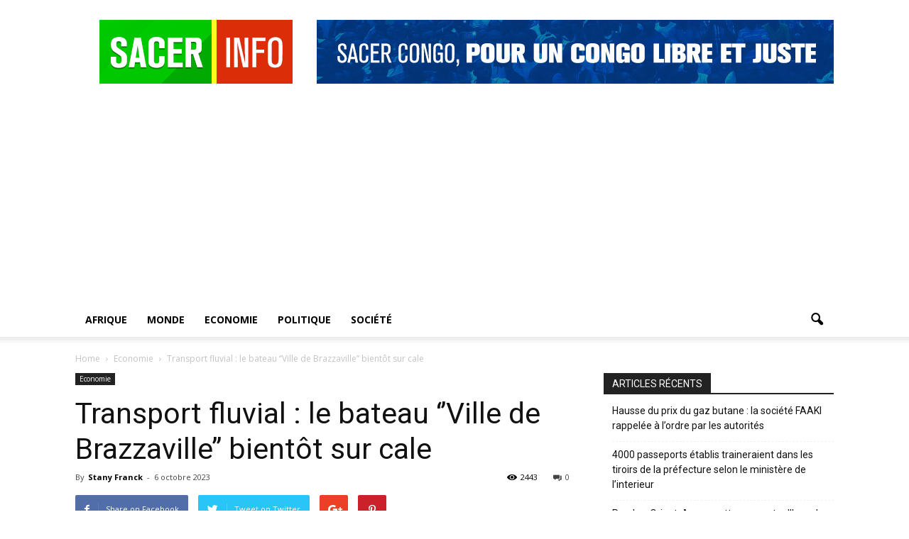

--- FILE ---
content_type: text/html; charset=UTF-8
request_url: https://sacer-infos.com/transport-fluvial-le-bateau-ville-de-brazzaville-bientot-sur-cale/
body_size: 17915
content:
<!doctype html >
<!--[if IE 8]>    <html class="ie8" lang="en"> <![endif]-->
<!--[if IE 9]>    <html class="ie9" lang="en"> <![endif]-->
<!--[if gt IE 8]><!--> <html lang="fr-FR"> <!--<![endif]-->
<head>
    <title>Transport fluvial : le bateau ‘’Ville de Brazzaville’’ bientôt sur cale | SACER</title>
    <meta charset="UTF-8" />
    <meta name="viewport" content="width=device-width, initial-scale=1.0">
    <link rel="pingback" href="https://sacer-infos.com/xmlrpc.php" />
    <meta name='robots' content='max-image-preview:large' />
<meta property="og:image" content="https://sacer-infos.com/wp-content/uploads/2023/10/brazza_fileminimizer_0.jpg" /><meta name="author" content="Stany Franck">
<link rel='dns-prefetch' href='//fonts.googleapis.com' />
<link rel="alternate" type="application/rss+xml" title="SACER &raquo; Flux" href="https://sacer-infos.com/feed/" />
<link rel="alternate" type="application/rss+xml" title="SACER &raquo; Flux des commentaires" href="https://sacer-infos.com/comments/feed/" />
<link rel="alternate" title="oEmbed (JSON)" type="application/json+oembed" href="https://sacer-infos.com/wp-json/oembed/1.0/embed?url=https%3A%2F%2Fsacer-infos.com%2Ftransport-fluvial-le-bateau-ville-de-brazzaville-bientot-sur-cale%2F" />
<link rel="alternate" title="oEmbed (XML)" type="text/xml+oembed" href="https://sacer-infos.com/wp-json/oembed/1.0/embed?url=https%3A%2F%2Fsacer-infos.com%2Ftransport-fluvial-le-bateau-ville-de-brazzaville-bientot-sur-cale%2F&#038;format=xml" />
<style id='wp-img-auto-sizes-contain-inline-css' type='text/css'>
img:is([sizes=auto i],[sizes^="auto," i]){contain-intrinsic-size:3000px 1500px}
/*# sourceURL=wp-img-auto-sizes-contain-inline-css */
</style>
<style id='wp-emoji-styles-inline-css' type='text/css'>

	img.wp-smiley, img.emoji {
		display: inline !important;
		border: none !important;
		box-shadow: none !important;
		height: 1em !important;
		width: 1em !important;
		margin: 0 0.07em !important;
		vertical-align: -0.1em !important;
		background: none !important;
		padding: 0 !important;
	}
/*# sourceURL=wp-emoji-styles-inline-css */
</style>
<style id='wp-block-library-inline-css' type='text/css'>
:root{--wp-block-synced-color:#7a00df;--wp-block-synced-color--rgb:122,0,223;--wp-bound-block-color:var(--wp-block-synced-color);--wp-editor-canvas-background:#ddd;--wp-admin-theme-color:#007cba;--wp-admin-theme-color--rgb:0,124,186;--wp-admin-theme-color-darker-10:#006ba1;--wp-admin-theme-color-darker-10--rgb:0,107,160.5;--wp-admin-theme-color-darker-20:#005a87;--wp-admin-theme-color-darker-20--rgb:0,90,135;--wp-admin-border-width-focus:2px}@media (min-resolution:192dpi){:root{--wp-admin-border-width-focus:1.5px}}.wp-element-button{cursor:pointer}:root .has-very-light-gray-background-color{background-color:#eee}:root .has-very-dark-gray-background-color{background-color:#313131}:root .has-very-light-gray-color{color:#eee}:root .has-very-dark-gray-color{color:#313131}:root .has-vivid-green-cyan-to-vivid-cyan-blue-gradient-background{background:linear-gradient(135deg,#00d084,#0693e3)}:root .has-purple-crush-gradient-background{background:linear-gradient(135deg,#34e2e4,#4721fb 50%,#ab1dfe)}:root .has-hazy-dawn-gradient-background{background:linear-gradient(135deg,#faaca8,#dad0ec)}:root .has-subdued-olive-gradient-background{background:linear-gradient(135deg,#fafae1,#67a671)}:root .has-atomic-cream-gradient-background{background:linear-gradient(135deg,#fdd79a,#004a59)}:root .has-nightshade-gradient-background{background:linear-gradient(135deg,#330968,#31cdcf)}:root .has-midnight-gradient-background{background:linear-gradient(135deg,#020381,#2874fc)}:root{--wp--preset--font-size--normal:16px;--wp--preset--font-size--huge:42px}.has-regular-font-size{font-size:1em}.has-larger-font-size{font-size:2.625em}.has-normal-font-size{font-size:var(--wp--preset--font-size--normal)}.has-huge-font-size{font-size:var(--wp--preset--font-size--huge)}.has-text-align-center{text-align:center}.has-text-align-left{text-align:left}.has-text-align-right{text-align:right}.has-fit-text{white-space:nowrap!important}#end-resizable-editor-section{display:none}.aligncenter{clear:both}.items-justified-left{justify-content:flex-start}.items-justified-center{justify-content:center}.items-justified-right{justify-content:flex-end}.items-justified-space-between{justify-content:space-between}.screen-reader-text{border:0;clip-path:inset(50%);height:1px;margin:-1px;overflow:hidden;padding:0;position:absolute;width:1px;word-wrap:normal!important}.screen-reader-text:focus{background-color:#ddd;clip-path:none;color:#444;display:block;font-size:1em;height:auto;left:5px;line-height:normal;padding:15px 23px 14px;text-decoration:none;top:5px;width:auto;z-index:100000}html :where(.has-border-color){border-style:solid}html :where([style*=border-top-color]){border-top-style:solid}html :where([style*=border-right-color]){border-right-style:solid}html :where([style*=border-bottom-color]){border-bottom-style:solid}html :where([style*=border-left-color]){border-left-style:solid}html :where([style*=border-width]){border-style:solid}html :where([style*=border-top-width]){border-top-style:solid}html :where([style*=border-right-width]){border-right-style:solid}html :where([style*=border-bottom-width]){border-bottom-style:solid}html :where([style*=border-left-width]){border-left-style:solid}html :where(img[class*=wp-image-]){height:auto;max-width:100%}:where(figure){margin:0 0 1em}html :where(.is-position-sticky){--wp-admin--admin-bar--position-offset:var(--wp-admin--admin-bar--height,0px)}@media screen and (max-width:600px){html :where(.is-position-sticky){--wp-admin--admin-bar--position-offset:0px}}

/*# sourceURL=wp-block-library-inline-css */
</style><style id='wp-block-paragraph-inline-css' type='text/css'>
.is-small-text{font-size:.875em}.is-regular-text{font-size:1em}.is-large-text{font-size:2.25em}.is-larger-text{font-size:3em}.has-drop-cap:not(:focus):first-letter{float:left;font-size:8.4em;font-style:normal;font-weight:100;line-height:.68;margin:.05em .1em 0 0;text-transform:uppercase}body.rtl .has-drop-cap:not(:focus):first-letter{float:none;margin-left:.1em}p.has-drop-cap.has-background{overflow:hidden}:root :where(p.has-background){padding:1.25em 2.375em}:where(p.has-text-color:not(.has-link-color)) a{color:inherit}p.has-text-align-left[style*="writing-mode:vertical-lr"],p.has-text-align-right[style*="writing-mode:vertical-rl"]{rotate:180deg}
/*# sourceURL=https://sacer-infos.com/wp-includes/blocks/paragraph/style.min.css */
</style>
<style id='global-styles-inline-css' type='text/css'>
:root{--wp--preset--aspect-ratio--square: 1;--wp--preset--aspect-ratio--4-3: 4/3;--wp--preset--aspect-ratio--3-4: 3/4;--wp--preset--aspect-ratio--3-2: 3/2;--wp--preset--aspect-ratio--2-3: 2/3;--wp--preset--aspect-ratio--16-9: 16/9;--wp--preset--aspect-ratio--9-16: 9/16;--wp--preset--color--black: #000000;--wp--preset--color--cyan-bluish-gray: #abb8c3;--wp--preset--color--white: #ffffff;--wp--preset--color--pale-pink: #f78da7;--wp--preset--color--vivid-red: #cf2e2e;--wp--preset--color--luminous-vivid-orange: #ff6900;--wp--preset--color--luminous-vivid-amber: #fcb900;--wp--preset--color--light-green-cyan: #7bdcb5;--wp--preset--color--vivid-green-cyan: #00d084;--wp--preset--color--pale-cyan-blue: #8ed1fc;--wp--preset--color--vivid-cyan-blue: #0693e3;--wp--preset--color--vivid-purple: #9b51e0;--wp--preset--gradient--vivid-cyan-blue-to-vivid-purple: linear-gradient(135deg,rgb(6,147,227) 0%,rgb(155,81,224) 100%);--wp--preset--gradient--light-green-cyan-to-vivid-green-cyan: linear-gradient(135deg,rgb(122,220,180) 0%,rgb(0,208,130) 100%);--wp--preset--gradient--luminous-vivid-amber-to-luminous-vivid-orange: linear-gradient(135deg,rgb(252,185,0) 0%,rgb(255,105,0) 100%);--wp--preset--gradient--luminous-vivid-orange-to-vivid-red: linear-gradient(135deg,rgb(255,105,0) 0%,rgb(207,46,46) 100%);--wp--preset--gradient--very-light-gray-to-cyan-bluish-gray: linear-gradient(135deg,rgb(238,238,238) 0%,rgb(169,184,195) 100%);--wp--preset--gradient--cool-to-warm-spectrum: linear-gradient(135deg,rgb(74,234,220) 0%,rgb(151,120,209) 20%,rgb(207,42,186) 40%,rgb(238,44,130) 60%,rgb(251,105,98) 80%,rgb(254,248,76) 100%);--wp--preset--gradient--blush-light-purple: linear-gradient(135deg,rgb(255,206,236) 0%,rgb(152,150,240) 100%);--wp--preset--gradient--blush-bordeaux: linear-gradient(135deg,rgb(254,205,165) 0%,rgb(254,45,45) 50%,rgb(107,0,62) 100%);--wp--preset--gradient--luminous-dusk: linear-gradient(135deg,rgb(255,203,112) 0%,rgb(199,81,192) 50%,rgb(65,88,208) 100%);--wp--preset--gradient--pale-ocean: linear-gradient(135deg,rgb(255,245,203) 0%,rgb(182,227,212) 50%,rgb(51,167,181) 100%);--wp--preset--gradient--electric-grass: linear-gradient(135deg,rgb(202,248,128) 0%,rgb(113,206,126) 100%);--wp--preset--gradient--midnight: linear-gradient(135deg,rgb(2,3,129) 0%,rgb(40,116,252) 100%);--wp--preset--font-size--small: 13px;--wp--preset--font-size--medium: 20px;--wp--preset--font-size--large: 36px;--wp--preset--font-size--x-large: 42px;--wp--preset--spacing--20: 0.44rem;--wp--preset--spacing--30: 0.67rem;--wp--preset--spacing--40: 1rem;--wp--preset--spacing--50: 1.5rem;--wp--preset--spacing--60: 2.25rem;--wp--preset--spacing--70: 3.38rem;--wp--preset--spacing--80: 5.06rem;--wp--preset--shadow--natural: 6px 6px 9px rgba(0, 0, 0, 0.2);--wp--preset--shadow--deep: 12px 12px 50px rgba(0, 0, 0, 0.4);--wp--preset--shadow--sharp: 6px 6px 0px rgba(0, 0, 0, 0.2);--wp--preset--shadow--outlined: 6px 6px 0px -3px rgb(255, 255, 255), 6px 6px rgb(0, 0, 0);--wp--preset--shadow--crisp: 6px 6px 0px rgb(0, 0, 0);}:where(.is-layout-flex){gap: 0.5em;}:where(.is-layout-grid){gap: 0.5em;}body .is-layout-flex{display: flex;}.is-layout-flex{flex-wrap: wrap;align-items: center;}.is-layout-flex > :is(*, div){margin: 0;}body .is-layout-grid{display: grid;}.is-layout-grid > :is(*, div){margin: 0;}:where(.wp-block-columns.is-layout-flex){gap: 2em;}:where(.wp-block-columns.is-layout-grid){gap: 2em;}:where(.wp-block-post-template.is-layout-flex){gap: 1.25em;}:where(.wp-block-post-template.is-layout-grid){gap: 1.25em;}.has-black-color{color: var(--wp--preset--color--black) !important;}.has-cyan-bluish-gray-color{color: var(--wp--preset--color--cyan-bluish-gray) !important;}.has-white-color{color: var(--wp--preset--color--white) !important;}.has-pale-pink-color{color: var(--wp--preset--color--pale-pink) !important;}.has-vivid-red-color{color: var(--wp--preset--color--vivid-red) !important;}.has-luminous-vivid-orange-color{color: var(--wp--preset--color--luminous-vivid-orange) !important;}.has-luminous-vivid-amber-color{color: var(--wp--preset--color--luminous-vivid-amber) !important;}.has-light-green-cyan-color{color: var(--wp--preset--color--light-green-cyan) !important;}.has-vivid-green-cyan-color{color: var(--wp--preset--color--vivid-green-cyan) !important;}.has-pale-cyan-blue-color{color: var(--wp--preset--color--pale-cyan-blue) !important;}.has-vivid-cyan-blue-color{color: var(--wp--preset--color--vivid-cyan-blue) !important;}.has-vivid-purple-color{color: var(--wp--preset--color--vivid-purple) !important;}.has-black-background-color{background-color: var(--wp--preset--color--black) !important;}.has-cyan-bluish-gray-background-color{background-color: var(--wp--preset--color--cyan-bluish-gray) !important;}.has-white-background-color{background-color: var(--wp--preset--color--white) !important;}.has-pale-pink-background-color{background-color: var(--wp--preset--color--pale-pink) !important;}.has-vivid-red-background-color{background-color: var(--wp--preset--color--vivid-red) !important;}.has-luminous-vivid-orange-background-color{background-color: var(--wp--preset--color--luminous-vivid-orange) !important;}.has-luminous-vivid-amber-background-color{background-color: var(--wp--preset--color--luminous-vivid-amber) !important;}.has-light-green-cyan-background-color{background-color: var(--wp--preset--color--light-green-cyan) !important;}.has-vivid-green-cyan-background-color{background-color: var(--wp--preset--color--vivid-green-cyan) !important;}.has-pale-cyan-blue-background-color{background-color: var(--wp--preset--color--pale-cyan-blue) !important;}.has-vivid-cyan-blue-background-color{background-color: var(--wp--preset--color--vivid-cyan-blue) !important;}.has-vivid-purple-background-color{background-color: var(--wp--preset--color--vivid-purple) !important;}.has-black-border-color{border-color: var(--wp--preset--color--black) !important;}.has-cyan-bluish-gray-border-color{border-color: var(--wp--preset--color--cyan-bluish-gray) !important;}.has-white-border-color{border-color: var(--wp--preset--color--white) !important;}.has-pale-pink-border-color{border-color: var(--wp--preset--color--pale-pink) !important;}.has-vivid-red-border-color{border-color: var(--wp--preset--color--vivid-red) !important;}.has-luminous-vivid-orange-border-color{border-color: var(--wp--preset--color--luminous-vivid-orange) !important;}.has-luminous-vivid-amber-border-color{border-color: var(--wp--preset--color--luminous-vivid-amber) !important;}.has-light-green-cyan-border-color{border-color: var(--wp--preset--color--light-green-cyan) !important;}.has-vivid-green-cyan-border-color{border-color: var(--wp--preset--color--vivid-green-cyan) !important;}.has-pale-cyan-blue-border-color{border-color: var(--wp--preset--color--pale-cyan-blue) !important;}.has-vivid-cyan-blue-border-color{border-color: var(--wp--preset--color--vivid-cyan-blue) !important;}.has-vivid-purple-border-color{border-color: var(--wp--preset--color--vivid-purple) !important;}.has-vivid-cyan-blue-to-vivid-purple-gradient-background{background: var(--wp--preset--gradient--vivid-cyan-blue-to-vivid-purple) !important;}.has-light-green-cyan-to-vivid-green-cyan-gradient-background{background: var(--wp--preset--gradient--light-green-cyan-to-vivid-green-cyan) !important;}.has-luminous-vivid-amber-to-luminous-vivid-orange-gradient-background{background: var(--wp--preset--gradient--luminous-vivid-amber-to-luminous-vivid-orange) !important;}.has-luminous-vivid-orange-to-vivid-red-gradient-background{background: var(--wp--preset--gradient--luminous-vivid-orange-to-vivid-red) !important;}.has-very-light-gray-to-cyan-bluish-gray-gradient-background{background: var(--wp--preset--gradient--very-light-gray-to-cyan-bluish-gray) !important;}.has-cool-to-warm-spectrum-gradient-background{background: var(--wp--preset--gradient--cool-to-warm-spectrum) !important;}.has-blush-light-purple-gradient-background{background: var(--wp--preset--gradient--blush-light-purple) !important;}.has-blush-bordeaux-gradient-background{background: var(--wp--preset--gradient--blush-bordeaux) !important;}.has-luminous-dusk-gradient-background{background: var(--wp--preset--gradient--luminous-dusk) !important;}.has-pale-ocean-gradient-background{background: var(--wp--preset--gradient--pale-ocean) !important;}.has-electric-grass-gradient-background{background: var(--wp--preset--gradient--electric-grass) !important;}.has-midnight-gradient-background{background: var(--wp--preset--gradient--midnight) !important;}.has-small-font-size{font-size: var(--wp--preset--font-size--small) !important;}.has-medium-font-size{font-size: var(--wp--preset--font-size--medium) !important;}.has-large-font-size{font-size: var(--wp--preset--font-size--large) !important;}.has-x-large-font-size{font-size: var(--wp--preset--font-size--x-large) !important;}
/*# sourceURL=global-styles-inline-css */
</style>

<style id='classic-theme-styles-inline-css' type='text/css'>
/*! This file is auto-generated */
.wp-block-button__link{color:#fff;background-color:#32373c;border-radius:9999px;box-shadow:none;text-decoration:none;padding:calc(.667em + 2px) calc(1.333em + 2px);font-size:1.125em}.wp-block-file__button{background:#32373c;color:#fff;text-decoration:none}
/*# sourceURL=/wp-includes/css/classic-themes.min.css */
</style>
<link rel='stylesheet' id='google_font_open_sans-css' href='https://fonts.googleapis.com/css?family=Open+Sans%3A300italic%2C400italic%2C600italic%2C400%2C600%2C700&#038;ver=6.9' type='text/css' media='all' />
<link rel='stylesheet' id='google_font_roboto-css' href='https://fonts.googleapis.com/css?family=Roboto%3A500%2C400italic%2C700%2C900%2C500italic%2C400%2C300&#038;ver=6.9' type='text/css' media='all' />
<link rel='stylesheet' id='js_composer_front-css' href='https://sacer-infos.com/wp-content/plugins/js_composer/assets/css/js_composer.min.css?ver=4.12.1' type='text/css' media='all' />
<link rel='stylesheet' id='td-theme-css' href='https://sacer-infos.com/wp-content/themes/Newspaper/style.css?ver=7.5' type='text/css' media='all' />
<link rel='stylesheet' id='td-theme-child-css' href='https://sacer-infos.com/wp-content/themes/Newspaper-child/style.css?ver=7.5c' type='text/css' media='all' />
<script type="text/javascript" src="https://sacer-infos.com/wp-includes/js/jquery/jquery.min.js?ver=3.7.1" id="jquery-core-js"></script>
<script type="text/javascript" src="https://sacer-infos.com/wp-includes/js/jquery/jquery-migrate.min.js?ver=3.4.1" id="jquery-migrate-js"></script>
<link rel="https://api.w.org/" href="https://sacer-infos.com/wp-json/" /><link rel="alternate" title="JSON" type="application/json" href="https://sacer-infos.com/wp-json/wp/v2/posts/31107" /><link rel="EditURI" type="application/rsd+xml" title="RSD" href="https://sacer-infos.com/xmlrpc.php?rsd" />
<meta name="generator" content="WordPress 6.9" />
<link rel="canonical" href="https://sacer-infos.com/transport-fluvial-le-bateau-ville-de-brazzaville-bientot-sur-cale/" />
<link rel='shortlink' href='https://sacer-infos.com/?p=31107' />
<!--[if lt IE 9]><script src="https://html5shim.googlecode.com/svn/trunk/html5.js"></script><![endif]-->
    <meta name="generator" content="Powered by Visual Composer - drag and drop page builder for WordPress."/>
<!--[if lte IE 9]><link rel="stylesheet" type="text/css" href="https://sacer-infos.com/wp-content/plugins/js_composer/assets/css/vc_lte_ie9.min.css" media="screen"><![endif]--><!--[if IE  8]><link rel="stylesheet" type="text/css" href="https://sacer-infos.com/wp-content/plugins/js_composer/assets/css/vc-ie8.min.css" media="screen"><![endif]-->
<!-- JS generated by theme -->

<script>
    
    

	    var tdBlocksArray = []; //here we store all the items for the current page

	    //td_block class - each ajax block uses a object of this class for requests
	    function tdBlock() {
		    this.id = '';
		    this.block_type = 1; //block type id (1-234 etc)
		    this.atts = '';
		    this.td_column_number = '';
		    this.td_current_page = 1; //
		    this.post_count = 0; //from wp
		    this.found_posts = 0; //from wp
		    this.max_num_pages = 0; //from wp
		    this.td_filter_value = ''; //current live filter value
		    this.is_ajax_running = false;
		    this.td_user_action = ''; // load more or infinite loader (used by the animation)
		    this.header_color = '';
		    this.ajax_pagination_infinite_stop = ''; //show load more at page x
	    }


        // td_js_generator - mini detector
        (function(){
            var htmlTag = document.getElementsByTagName("html")[0];

            if ( navigator.userAgent.indexOf("MSIE 10.0") > -1 ) {
                htmlTag.className += ' ie10';
            }

            if ( !!navigator.userAgent.match(/Trident.*rv\:11\./) ) {
                htmlTag.className += ' ie11';
            }

            if ( /(iPad|iPhone|iPod)/g.test(navigator.userAgent) ) {
                htmlTag.className += ' td-md-is-ios';
            }

            var user_agent = navigator.userAgent.toLowerCase();
            if ( user_agent.indexOf("android") > -1 ) {
                htmlTag.className += ' td-md-is-android';
            }

            if ( -1 !== navigator.userAgent.indexOf('Mac OS X')  ) {
                htmlTag.className += ' td-md-is-os-x';
            }

            if ( /chrom(e|ium)/.test(navigator.userAgent.toLowerCase()) ) {
               htmlTag.className += ' td-md-is-chrome';
            }

            if ( -1 !== navigator.userAgent.indexOf('Firefox') ) {
                htmlTag.className += ' td-md-is-firefox';
            }

            if ( -1 !== navigator.userAgent.indexOf('Safari') && -1 === navigator.userAgent.indexOf('Chrome') ) {
                htmlTag.className += ' td-md-is-safari';
            }

            if( -1 !== navigator.userAgent.indexOf('IEMobile') ){
                htmlTag.className += ' td-md-is-iemobile';
            }

        })();




        var tdLocalCache = {};

        ( function () {
            "use strict";

            tdLocalCache = {
                data: {},
                remove: function (resource_id) {
                    delete tdLocalCache.data[resource_id];
                },
                exist: function (resource_id) {
                    return tdLocalCache.data.hasOwnProperty(resource_id) && tdLocalCache.data[resource_id] !== null;
                },
                get: function (resource_id) {
                    return tdLocalCache.data[resource_id];
                },
                set: function (resource_id, cachedData) {
                    tdLocalCache.remove(resource_id);
                    tdLocalCache.data[resource_id] = cachedData;
                }
            };
        })();

    
    
var tds_login_sing_in_widget="show";
var td_viewport_interval_list=[{"limitBottom":767,"sidebarWidth":228},{"limitBottom":1018,"sidebarWidth":300},{"limitBottom":1140,"sidebarWidth":324}];
var td_animation_stack_effect="type0";
var tds_animation_stack=true;
var td_animation_stack_specific_selectors=".entry-thumb, img";
var td_animation_stack_general_selectors=".td-animation-stack img, .post img";
var td_ajax_url="https:\/\/sacer-infos.com\/wp-admin\/admin-ajax.php?td_theme_name=Newspaper&v=7.5";
var td_get_template_directory_uri="https:\/\/sacer-infos.com\/wp-content\/themes\/Newspaper";
var tds_snap_menu="smart_snap_always";
var tds_logo_on_sticky="show_header_logo";
var tds_header_style="";
var td_please_wait="Please wait...";
var td_email_user_pass_incorrect="User or password incorrect!";
var td_email_user_incorrect="Email or username incorrect!";
var td_email_incorrect="Email incorrect!";
var tds_more_articles_on_post_enable="show";
var tds_more_articles_on_post_time_to_wait="";
var tds_more_articles_on_post_pages_distance_from_top=0;
var tds_theme_color_site_wide="#4db2ec";
var tds_smart_sidebar="enabled";
var tdThemeName="Newspaper";
var td_magnific_popup_translation_tPrev="Previous (Left arrow key)";
var td_magnific_popup_translation_tNext="Next (Right arrow key)";
var td_magnific_popup_translation_tCounter="%curr% of %total%";
var td_magnific_popup_translation_ajax_tError="The content from %url% could not be loaded.";
var td_magnific_popup_translation_image_tError="The image #%curr% could not be loaded.";
var td_ad_background_click_link="";
var td_ad_background_click_target="";
</script>


<!-- Header style compiled by theme -->

<style>
    
.block-title > span,
    .block-title > span > a,
    .block-title > a,
    .block-title > label,
    .widgettitle,
    .widgettitle:after,
    .td-trending-now-title,
    .td-trending-now-wrapper:hover .td-trending-now-title,
    .wpb_tabs li.ui-tabs-active a,
    .wpb_tabs li:hover a,
    .vc_tta-container .vc_tta-color-grey.vc_tta-tabs-position-top.vc_tta-style-classic .vc_tta-tabs-container .vc_tta-tab.vc_active > a,
    .vc_tta-container .vc_tta-color-grey.vc_tta-tabs-position-top.vc_tta-style-classic .vc_tta-tabs-container .vc_tta-tab:hover > a,
    .td-related-title .td-cur-simple-item,
    .woocommerce .product .products h2,
    .td-subcat-filter .td-subcat-dropdown:hover .td-subcat-more,
    .td-weather-information:before,
    .td-weather-week:before,
    .td_block_exchange .td-exchange-header:before {
        background-color: #222222;
    }

    .woocommerce div.product .woocommerce-tabs ul.tabs li.active {
    	background-color: #222222 !important;
    }

    .block-title,
    .td-related-title,
    .wpb_tabs .wpb_tabs_nav,
    .vc_tta-container .vc_tta-color-grey.vc_tta-tabs-position-top.vc_tta-style-classic .vc_tta-tabs-container,
    .woocommerce div.product .woocommerce-tabs ul.tabs:before {
        border-color: #222222;
    }

    
    .sf-menu ul .td-menu-item > a:hover,
    .sf-menu ul .sfHover > a,
    .sf-menu ul .current-menu-ancestor > a,
    .sf-menu ul .current-category-ancestor > a,
    .sf-menu ul .current-menu-item > a,
    .sf-menu > .current-menu-item > a:after,
    .sf-menu > .current-menu-ancestor > a:after,
    .sf-menu > .current-category-ancestor > a:after,
    .sf-menu > li:hover > a:after,
    .sf-menu > .sfHover > a:after,
    .td_block_mega_menu .td-next-prev-wrap a:hover,
    .td-mega-span .td-post-category:hover,
    .td-header-wrap .black-menu .sf-menu > li > a:hover,
    .td-header-wrap .black-menu .sf-menu > .current-menu-ancestor > a,
    .td-header-wrap .black-menu .sf-menu > .sfHover > a,
    .header-search-wrap .td-drop-down-search:after,
    .header-search-wrap .td-drop-down-search .btn:hover,
    .td-header-wrap .black-menu .sf-menu > .current-menu-item > a,
    .td-header-wrap .black-menu .sf-menu > .current-menu-ancestor > a,
    .td-header-wrap .black-menu .sf-menu > .current-category-ancestor > a {
        background-color: #00aa00;
    }


    .td_block_mega_menu .td-next-prev-wrap a:hover {
        border-color: #00aa00;
    }

    .header-search-wrap .td-drop-down-search:before {
        border-color: transparent transparent #00aa00 transparent;
    }

    .td_mega_menu_sub_cats .cur-sub-cat,
    .td_mod_mega_menu:hover .entry-title a {
        color: #00aa00;
    }
</style>

<link rel="icon" href="https://sacer-infos.com/wp-content/uploads/2020/11/cropped-sacer-32x32.png" sizes="32x32" />
<link rel="icon" href="https://sacer-infos.com/wp-content/uploads/2020/11/cropped-sacer-192x192.png" sizes="192x192" />
<link rel="apple-touch-icon" href="https://sacer-infos.com/wp-content/uploads/2020/11/cropped-sacer-180x180.png" />
<meta name="msapplication-TileImage" content="https://sacer-infos.com/wp-content/uploads/2020/11/cropped-sacer-270x270.png" />
<noscript><style type="text/css"> .wpb_animate_when_almost_visible { opacity: 1; }</style></noscript></head>

<body class="wp-singular post-template-default single single-post postid-31107 single-format-standard wp-theme-Newspaper wp-child-theme-Newspaper-child transport-fluvial-le-bateau-ville-de-brazzaville-bientot-sur-cale wpb-js-composer js-comp-ver-4.12.1 vc_responsive td-animation-stack-type0 td-full-layout" itemscope="itemscope" itemtype="https://schema.org/WebPage">

        <div class="td-scroll-up"><i class="td-icon-menu-up"></i></div>
    
    <div class="td-menu-background"></div>
<div id="td-mobile-nav">
    <div class="td-mobile-container">
        <!-- mobile menu top section -->
        <div class="td-menu-socials-wrap">
            <!-- socials -->
            <div class="td-menu-socials">
                
        <span class="td-social-icon-wrap">
            <a target="_blank" href="https://www.facebook.com/groups/1527676964211814/" title="Facebook">
                <i class="td-icon-font td-icon-facebook"></i>
            </a>
        </span>
        <span class="td-social-icon-wrap">
            <a target="_blank" href="https://www.youtube.com/channel/UC6ZRXBOAGMcLbtbRKR0qidw" title="Youtube">
                <i class="td-icon-font td-icon-youtube"></i>
            </a>
        </span>            </div>
            <!-- close button -->
            <div class="td-mobile-close">
                <a href="#"><i class="td-icon-close-mobile"></i></a>
            </div>
        </div>

        <!-- login section -->
                    <div class="td-menu-login-section">
                
    <div class="td-guest-wrap">
        <div class="td-menu-avatar"><div class="td-avatar-container"><img alt='' src='https://secure.gravatar.com/avatar/?s=80&#038;d=mm&#038;r=g' srcset='https://secure.gravatar.com/avatar/?s=160&#038;d=mm&#038;r=g 2x' class='avatar avatar-80 photo avatar-default' height='80' width='80' decoding='async'/></div></div>
        <div class="td-menu-login"><a id="login-link-mob">Sign in</a></div>
    </div>
            </div>
        
        <!-- menu section -->
        <div class="td-mobile-content">
            <div class="menu-td-demo-footer-menu-container"><ul id="menu-td-demo-footer-menu" class="td-mobile-main-menu"><li id="menu-item-701" class="menu-item menu-item-type-taxonomy menu-item-object-category menu-item-first menu-item-701"><a href="https://sacer-infos.com/category/afrique/">Afrique</a></li>
<li id="menu-item-703" class="menu-item menu-item-type-taxonomy menu-item-object-category menu-item-703"><a href="https://sacer-infos.com/category/monde/">Monde</a></li>
<li id="menu-item-702" class="menu-item menu-item-type-taxonomy menu-item-object-category current-post-ancestor current-menu-parent current-post-parent menu-item-702"><a href="https://sacer-infos.com/category/economie/">Economie</a></li>
<li id="menu-item-706" class="menu-item menu-item-type-taxonomy menu-item-object-category menu-item-706"><a href="https://sacer-infos.com/category/politique/">Politique</a></li>
<li id="menu-item-708" class="menu-item menu-item-type-taxonomy menu-item-object-category menu-item-708"><a href="https://sacer-infos.com/category/societe/">Société</a></li>
</ul></div>        </div>
    </div>

    <!-- register/login section -->
            <div id="login-form-mobile" class="td-register-section">
            
            <div id="td-login-mob" class="td-login-animation td-login-hide-mob">
            	<!-- close button -->
	            <div class="td-login-close">
	                <a href="#" class="td-back-button"><i class="td-icon-read-down"></i></a>
	                <div class="td-login-title">Sign in</div>
	                <!-- close button -->
		            <div class="td-mobile-close">
		                <a href="#"><i class="td-icon-close-mobile"></i></a>
		            </div>
	            </div>
	            <div class="td-login-form-wrap">
	                <div class="td-login-panel-title"><span>Welcome!</span>Log into your account</div>
	                <div class="td_display_err"></div>
	                <div class="td-login-inputs"><input class="td-login-input" type="text" name="login_email" id="login_email-mob" value="" required><label>your username</label></div>
	                <div class="td-login-inputs"><input class="td-login-input" type="password" name="login_pass" id="login_pass-mob" value="" required><label>your password</label></div>
	                <input type="button" name="login_button" id="login_button-mob" class="td-login-button" value="LOG IN">
	                <div class="td-login-info-text"><a href="#" id="forgot-pass-link-mob">Forgot your password?</a></div>
                </div>
            </div>

            

            <div id="td-forgot-pass-mob" class="td-login-animation td-login-hide-mob">
                <!-- close button -->
	            <div class="td-forgot-pass-close">
	                <a href="#" class="td-back-button"><i class="td-icon-read-down"></i></a>
	                <div class="td-login-title">Password recovery</div>
	            </div>
	            <div class="td-login-form-wrap">
	                <div class="td-login-panel-title">Recover your password</div>
	                <div class="td_display_err"></div>
	                <div class="td-login-inputs"><input class="td-login-input" type="text" name="forgot_email" id="forgot_email-mob" value="" required><label>your email</label></div>
	                <input type="button" name="forgot_button" id="forgot_button-mob" class="td-login-button" value="Send My Pass">
                </div>
            </div>
        </div>
    </div>    <div class="td-search-background"></div>
<div class="td-search-wrap-mob">
	<div class="td-drop-down-search" aria-labelledby="td-header-search-button">
		<form method="get" class="td-search-form" action="https://sacer-infos.com/">
			<!-- close button -->
			<div class="td-search-close">
				<a href="#"><i class="td-icon-close-mobile"></i></a>
			</div>
			<div role="search" class="td-search-input">
				<span>Search</span>
				<input id="td-header-search-mob" type="text" value="" name="s" autocomplete="off" />
			</div>
		</form>
		<div id="td-aj-search-mob"></div>
	</div>
</div>    
    
    <div id="td-outer-wrap">
    
        <!--
Header style 1
-->

<div class="td-header-wrap td-header-style-1">

    <div class="td-header-top-menu-full">
        <div class="td-container td-header-row td-header-top-menu">
            <!-- LOGIN MODAL -->

                <div  id="login-form" class="white-popup-block mfp-hide mfp-with-anim">
                    <div class="td-login-wrap">
                        <a href="#" class="td-back-button"><i class="td-icon-modal-back"></i></a>
                        <div id="td-login-div" class="td-login-form-div td-display-block">
                            <div class="td-login-panel-title">Sign in</div>
                            <div class="td-login-panel-descr">Welcome! Log into your account</div>
                            <div class="td_display_err"></div>
                            <div class="td-login-inputs"><input class="td-login-input" type="text" name="login_email" id="login_email" value="" required><label>your username</label></div>
	                        <div class="td-login-inputs"><input class="td-login-input" type="password" name="login_pass" id="login_pass" value="" required><label>your password</label></div>
                            <input type="button" name="login_button" id="login_button" class="wpb_button btn td-login-button" value="Login">
                            <div class="td-login-info-text"><a href="#" id="forgot-pass-link">Forgot your password? Get help</a></div>
                            
                        </div>

                        

                         <div id="td-forgot-pass-div" class="td-login-form-div td-display-none">
                            <div class="td-login-panel-title">Password recovery</div>
                            <div class="td-login-panel-descr">Recover your password</div>
                            <div class="td_display_err"></div>
                            <div class="td-login-inputs"><input class="td-login-input" type="text" name="forgot_email" id="forgot_email" value="" required><label>your email</label></div>
                            <input type="button" name="forgot_button" id="forgot_button" class="wpb_button btn td-login-button" value="Send My Password">
                            <div class="td-login-info-text">A password will be e-mailed to you.</div>
                        </div>
                    </div>
                </div>
                        </div>
    </div>

    <div class="td-banner-wrap-full td-logo-wrap-full">
        <div class="td-container td-header-row td-header-header">
            <div class="td-header-sp-logo">
                        <a class="td-main-logo" href="https://sacer-infos.com/">
            <img class="td-retina-data" data-retina="http://sacer-infos.com/wp-content/uploads/2016/11/logo-sacer2x.png" src="http://sacer-infos.com/wp-content/uploads/2016/11/logo-sacer.png" alt="Sacer Infos"/>
            <span class="td-visual-hidden">SACER</span>
        </a>
                </div>
            <div class="td-header-sp-recs">
                <div class="td-header-rec-wrap">
    <div class="td-a-rec td-a-rec-id-header  "><div class="td-all-devices"><a href="#"><img src="http://sacer-infos.com/wp-content/uploads/2017/01/bandeau-sacer.jpg"/></a></div></div>
</div>            </div>
        </div>
    </div>

    <div class="td-header-menu-wrap-full">
        <div class="td-header-menu-wrap td-header-gradient">
            <div class="td-container td-header-row td-header-main-menu">
                <div id="td-header-menu" role="navigation">
    <div id="td-top-mobile-toggle"><a href="#"><i class="td-icon-font td-icon-mobile"></i></a></div>
    <div class="td-main-menu-logo td-logo-in-header">
        		<a class="td-mobile-logo td-sticky-header" href="https://sacer-infos.com/">
			<img src="http://sacer-infos.com/wp-content/uploads/2016/11/logo-sacer.png" alt="Sacer Infos"/>
		</a>
			<a class="td-header-logo td-sticky-header" href="https://sacer-infos.com/">
			<img class="td-retina-data" data-retina="http://sacer-infos.com/wp-content/uploads/2016/11/logo-sacer2x.png" src="http://sacer-infos.com/wp-content/uploads/2016/11/logo-sacer.png" alt="Sacer Infos"/>
		</a>
	    </div>
    <div class="menu-td-demo-footer-menu-container"><ul id="menu-td-demo-footer-menu-1" class="sf-menu"><li class="menu-item menu-item-type-taxonomy menu-item-object-category menu-item-first td-menu-item td-normal-menu menu-item-701"><a href="https://sacer-infos.com/category/afrique/">Afrique</a></li>
<li class="menu-item menu-item-type-taxonomy menu-item-object-category td-menu-item td-normal-menu menu-item-703"><a href="https://sacer-infos.com/category/monde/">Monde</a></li>
<li class="menu-item menu-item-type-taxonomy menu-item-object-category current-post-ancestor current-menu-parent current-post-parent td-menu-item td-normal-menu menu-item-702"><a href="https://sacer-infos.com/category/economie/">Economie</a></li>
<li class="menu-item menu-item-type-taxonomy menu-item-object-category td-menu-item td-normal-menu menu-item-706"><a href="https://sacer-infos.com/category/politique/">Politique</a></li>
<li class="menu-item menu-item-type-taxonomy menu-item-object-category td-menu-item td-normal-menu menu-item-708"><a href="https://sacer-infos.com/category/societe/">Société</a></li>
</ul></div></div>


<div class="td-search-wrapper">
    <div id="td-top-search">
        <!-- Search -->
        <div class="header-search-wrap">
            <div class="dropdown header-search">
                <a id="td-header-search-button" href="#" role="button" class="dropdown-toggle " data-toggle="dropdown"><i class="td-icon-search"></i></a>
                <a id="td-header-search-button-mob" href="#" role="button" class="dropdown-toggle " data-toggle="dropdown"><i class="td-icon-search"></i></a>
            </div>
        </div>
    </div>
</div>

<div class="header-search-wrap">
	<div class="dropdown header-search">
		<div class="td-drop-down-search" aria-labelledby="td-header-search-button">
			<form method="get" class="td-search-form" action="https://sacer-infos.com/">
				<div role="search" class="td-head-form-search-wrap">
					<input id="td-header-search" type="text" value="" name="s" autocomplete="off" /><input class="wpb_button wpb_btn-inverse btn" type="submit" id="td-header-search-top" value="Search" />
				</div>
			</form>
			<div id="td-aj-search"></div>
		</div>
	</div>
</div>            </div>
        </div>
    </div>

</div><div class="td-main-content-wrap">

    <div class="td-container td-post-template-default ">
        <div class="td-crumb-container"><div class="entry-crumbs" itemscope itemtype="http://schema.org/BreadcrumbList"><span itemscope itemprop="itemListElement" itemtype="http://schema.org/ListItem">
                               <a title="" class="entry-crumb" itemscope itemprop="item" itemtype="http://schema.org/Thing" href="https://sacer-infos.com/">
                                  <span itemprop="name">Home</span>    </a>    <meta itemprop="position" content = "1"></span> <i class="td-icon-right td-bread-sep"></i> <span itemscope itemprop="itemListElement" itemtype="http://schema.org/ListItem">
                               <a title="View all posts in Economie" class="entry-crumb" itemscope itemprop="item" itemtype="http://schema.org/Thing" href="https://sacer-infos.com/category/economie/">
                                  <span itemprop="name">Economie</span>    </a>    <meta itemprop="position" content = "2"></span> <i class="td-icon-right td-bread-sep td-bred-no-url-last"></i> <span class="td-bred-no-url-last">Transport fluvial : le bateau ‘’Ville de Brazzaville’’ bientôt sur cale</span></div></div>

        <div class="td-pb-row">
                                    <div class="td-pb-span8 td-main-content" role="main">
                            <div class="td-ss-main-content">
                                
    <article id="post-31107" class="post-31107 post type-post status-publish format-standard has-post-thumbnail hentry category-economie" itemscope itemtype="https://schema.org/Article">
        <div class="td-post-header">

            <ul class="td-category"><li class="entry-category"><a  href="https://sacer-infos.com/category/economie/">Economie</a></li></ul>
            <header class="td-post-title">
                <h1 class="entry-title">Transport fluvial : le bateau ‘’Ville de Brazzaville’’ bientôt sur cale</h1>

                

                <div class="td-module-meta-info">
                    <div class="td-post-author-name"><div class="td-author-by">By</div> <a href="https://sacer-infos.com/author/ghislain/">Stany Franck</a><div class="td-author-line"> - </div> </div>                    <span class="td-post-date"><time class="entry-date updated td-module-date" datetime="2023-10-06T11:20:06+00:00" >6 octobre 2023</time></span>                    <div class="td-post-comments"><a href="https://sacer-infos.com/transport-fluvial-le-bateau-ville-de-brazzaville-bientot-sur-cale/#respond"><i class="td-icon-comments"></i>0</a></div>                    <div class="td-post-views"><i class="td-icon-views"></i><span class="td-nr-views-31107">2443</span></div>                </div>

            </header>

        </div>

        <div class="td-post-sharing td-post-sharing-top ">
				<div class="td-default-sharing">
		            <a class="td-social-sharing-buttons td-social-facebook" href="http://www.facebook.com/sharer.php?u=https%3A%2F%2Fsacer-infos.com%2Ftransport-fluvial-le-bateau-ville-de-brazzaville-bientot-sur-cale%2F" onclick="window.open(this.href, 'mywin','left=50,top=50,width=600,height=350,toolbar=0'); return false;"><i class="td-icon-facebook"></i><div class="td-social-but-text">Share on Facebook</div></a>
		            <a class="td-social-sharing-buttons td-social-twitter" href="https://twitter.com/intent/tweet?text=Transport+fluvial+%3A+le+bateau+%E2%80%98%E2%80%99Ville+de+Brazzaville%E2%80%99%E2%80%99+bient%C3%B4t+sur+cale&url=https%3A%2F%2Fsacer-infos.com%2Ftransport-fluvial-le-bateau-ville-de-brazzaville-bientot-sur-cale%2F&via=SACER"  ><i class="td-icon-twitter"></i><div class="td-social-but-text">Tweet on Twitter</div></a>
		            <a class="td-social-sharing-buttons td-social-google" href="http://plus.google.com/share?url=https://sacer-infos.com/transport-fluvial-le-bateau-ville-de-brazzaville-bientot-sur-cale/" onclick="window.open(this.href, 'mywin','left=50,top=50,width=600,height=350,toolbar=0'); return false;"><i class="td-icon-googleplus"></i></a>
		            <a class="td-social-sharing-buttons td-social-pinterest" href="http://pinterest.com/pin/create/button/?url=https://sacer-infos.com/transport-fluvial-le-bateau-ville-de-brazzaville-bientot-sur-cale/&amp;media=https://sacer-infos.com/wp-content/uploads/2023/10/brazza_fileminimizer_0.jpg&description=Transport+fluvial+%3A+le+bateau+%E2%80%98%E2%80%99Ville+de+Brazzaville%E2%80%99%E2%80%99+bient%C3%B4t+sur+cale" onclick="window.open(this.href, 'mywin','left=50,top=50,width=600,height=350,toolbar=0'); return false;"><i class="td-icon-pinterest"></i></a>
		            <a class="td-social-sharing-buttons td-social-whatsapp" href="whatsapp://send?text=Transport+fluvial+%3A+le+bateau+%E2%80%98%E2%80%99Ville+de+Brazzaville%E2%80%99%E2%80%99+bient%C3%B4t+sur+cale%20-%20https%3A%2F%2Fsacer-infos.com%2Ftransport-fluvial-le-bateau-ville-de-brazzaville-bientot-sur-cale%2F" ><i class="td-icon-whatsapp"></i></a>
	            </div></div>

        <div class="td-post-content">

        <div class="td-post-featured-image"><a href="https://sacer-infos.com/wp-content/uploads/2023/10/brazza_fileminimizer_0.jpg" data-caption=""><img width="696" height="320" class="entry-thumb td-modal-image" src="https://sacer-infos.com/wp-content/uploads/2023/10/brazza_fileminimizer_0-696x320.jpg" srcset="https://sacer-infos.com/wp-content/uploads/2023/10/brazza_fileminimizer_0-696x320.jpg 696w, https://sacer-infos.com/wp-content/uploads/2023/10/brazza_fileminimizer_0-300x138.jpg 300w, https://sacer-infos.com/wp-content/uploads/2023/10/brazza_fileminimizer_0-1024x471.jpg 1024w, https://sacer-infos.com/wp-content/uploads/2023/10/brazza_fileminimizer_0-768x353.jpg 768w, https://sacer-infos.com/wp-content/uploads/2023/10/brazza_fileminimizer_0-1536x707.jpg 1536w, https://sacer-infos.com/wp-content/uploads/2023/10/brazza_fileminimizer_0-1068x491.jpg 1068w, https://sacer-infos.com/wp-content/uploads/2023/10/brazza_fileminimizer_0-913x420.jpg 913w, https://sacer-infos.com/wp-content/uploads/2023/10/brazza_fileminimizer_0.jpg 1669w" sizes="(max-width: 696px) 100vw, 696px" alt="" title="brazza_fileminimizer_0"/></a></div>
        
<p><strong>Malgré son premier voyage effectué avec beaucoup de difficultés, le 27 juillet dernier sur Bétou, dans le département de la Likouala,&nbsp;le bateau public «&nbsp;Ville de Brazzaville&nbsp;» sera bientôt remis à quai à cause de sérieuses «&nbsp;anomalies techniques&nbsp;». Le ministre de l’Economie fluviale et des Voies navigables, Guy Georges Mbacka, l’a annoncé le 5 octobre, lors du lancement du dernier voyage de ce navire en direction de la même localité.</strong></p>
<script async src="https://pagead2.googlesyndication.com/pagead/js/adsbygoogle.js?client=ca-pub-1700499724949630"
     crossorigin="anonymous"></script>
<!-- sacer-infos.com -->
<ins class="adsbygoogle"
     style="display:block"
     data-ad-client="ca-pub-1700499724949630"
     data-ad-slot="3891398075"
     data-ad-format="auto"
     data-full-width-responsive="true"></ins>
<script>
     (adsbygoogle = window.adsbygoogle || []).push({});
</script>



<p>Le bateau « Ville de Brazzaville » a quitté le port public de Brazzaville ce jeudi à 12 heures, devant le ministre de tutelle, avec plus de 500 passagers à bord et rempli de marchandises. Ce sera sa dernière aventure sur le fleuve Congo avant qu’il ne soit remis sur cale, en raison des défaillances techniques graves constatées lors de son précédent voyage.</p>



<p>«<em>&nbsp;Le bateau ‘’Ville de Brazzaville’’ qui effectue son deuxième voyage sur Bétou présente quelques problèmes techniques très sérieux. Pour prévenir le pire en plein trafic, nous avons loué un autre bateau en très bon état, d’une puissance de 700 chevaux pour le convoyer à destination. Au regard des dispositions que nous avons prises, nous rassurons les passagers que le trajet va s’effectuer en toute quiétude, mais après ce voyage, ce navire sera immédiatement mis à sec afin de le remettre en état&nbsp;»,&nbsp;</em>a expliqué Guy Georges Mbacka.</p>
<script async src="https://pagead2.googlesyndication.com/pagead/js/adsbygoogle.js?client=ca-pub-1700499724949630"
     crossorigin="anonymous"></script>
<!-- sacer-infos.com -->
<ins class="adsbygoogle"
     style="display:block"
     data-ad-client="ca-pub-1700499724949630"
     data-ad-slot="3891398075"
     data-ad-format="auto"
     data-full-width-responsive="true"></ins>
<script>
     (adsbygoogle = window.adsbygoogle || []).push({});
</script>



<p>Doté de deux étages et comptant 138 couchettes de 2<sup>e</sup>&nbsp;classe&nbsp;; 32 couchettes touristes&nbsp;;&nbsp;8 lits hors classe et un compartiment réservé à l’équipage, «&nbsp;Ville de Brazzaville&nbsp;» est actuellement l’unique unité fluviale qui dessert tout le long du fleuve Congo jusqu’à la frontière centrafricaine.</p>



<p>Lorsqu’il reprenait le trafic le 27 juillet dernier après plus de six ans d&rsquo;interruption, le bateau «&nbsp;Ville de Brazzaville&nbsp;» avait suscité de l’espoir au sein de la population riveraine qui en sert comme principal moyen de communication. Son arrêt précoce et brutal annoncé va encore nourrir des inquiétudes et faire grincer les dents dans toute cette partie aquatique.</p>
<div class="td-a-rec td-a-rec-id-content_bottom  "><div class="td-all-devices"><a href="#"><img src="http://sacer-infos.com/wp-content/uploads/2016/11/rec728.jpg"/></a></div></div>        </div>


        <footer>
                        
            <div class="td-post-source-tags">
                                            </div>

            <div class="td-post-sharing td-post-sharing-bottom td-with-like"><span class="td-post-share-title">SHARE</span>
            <div class="td-default-sharing">
	            <a class="td-social-sharing-buttons td-social-facebook" href="http://www.facebook.com/sharer.php?u=https%3A%2F%2Fsacer-infos.com%2Ftransport-fluvial-le-bateau-ville-de-brazzaville-bientot-sur-cale%2F" onclick="window.open(this.href, 'mywin','left=50,top=50,width=600,height=350,toolbar=0'); return false;"><i class="td-icon-facebook"></i><div class="td-social-but-text">Facebook</div></a>
	            <a class="td-social-sharing-buttons td-social-twitter" href="https://twitter.com/intent/tweet?text=Transport+fluvial+%3A+le+bateau+%E2%80%98%E2%80%99Ville+de+Brazzaville%E2%80%99%E2%80%99+bient%C3%B4t+sur+cale&url=https%3A%2F%2Fsacer-infos.com%2Ftransport-fluvial-le-bateau-ville-de-brazzaville-bientot-sur-cale%2F&via=SACER"><i class="td-icon-twitter"></i><div class="td-social-but-text">Twitter</div></a>
	            <a class="td-social-sharing-buttons td-social-google" href="http://plus.google.com/share?url=https://sacer-infos.com/transport-fluvial-le-bateau-ville-de-brazzaville-bientot-sur-cale/" onclick="window.open(this.href, 'mywin','left=50,top=50,width=600,height=350,toolbar=0'); return false;"><i class="td-icon-googleplus"></i></a>
	            <a class="td-social-sharing-buttons td-social-pinterest" href="http://pinterest.com/pin/create/button/?url=https://sacer-infos.com/transport-fluvial-le-bateau-ville-de-brazzaville-bientot-sur-cale/&amp;media=https://sacer-infos.com/wp-content/uploads/2023/10/brazza_fileminimizer_0.jpg&description=Transport+fluvial+%3A+le+bateau+%E2%80%98%E2%80%99Ville+de+Brazzaville%E2%80%99%E2%80%99+bient%C3%B4t+sur+cale" onclick="window.open(this.href, 'mywin','left=50,top=50,width=600,height=350,toolbar=0'); return false;"><i class="td-icon-pinterest"></i></a>
	            <a class="td-social-sharing-buttons td-social-whatsapp" href="whatsapp://send?text=Transport+fluvial+%3A+le+bateau+%E2%80%98%E2%80%99Ville+de+Brazzaville%E2%80%99%E2%80%99+bient%C3%B4t+sur+cale%20-%20https%3A%2F%2Fsacer-infos.com%2Ftransport-fluvial-le-bateau-ville-de-brazzaville-bientot-sur-cale%2F" ><i class="td-icon-whatsapp"></i></a>
            </div><div class="td-classic-sharing"><ul><li class="td-classic-facebook"><iframe frameBorder="0" src="https://www.facebook.com/plugins/like.php?href=https://sacer-infos.com/transport-fluvial-le-bateau-ville-de-brazzaville-bientot-sur-cale/&amp;layout=button_count&amp;show_faces=false&amp;width=105&amp;action=like&amp;colorscheme=light&amp;height=21" style="border:none; overflow:hidden; width:105px; height:21px; background-color:transparent;"></iframe></li><li class="td-classic-twitter"><a href="https://twitter.com/share" class="twitter-share-button" data-url="https://sacer-infos.com/transport-fluvial-le-bateau-ville-de-brazzaville-bientot-sur-cale/" data-text="Transport fluvial : le bateau ‘’Ville de Brazzaville’’ bientôt sur cale" data-via="" data-lang="en">tweet</a> <script>!function(d,s,id){var js,fjs=d.getElementsByTagName(s)[0];if(!d.getElementById(id)){js=d.createElement(s);js.id=id;js.src="//platform.twitter.com/widgets.js";fjs.parentNode.insertBefore(js,fjs);}}(document,"script","twitter-wjs");</script></li></ul></div></div>            <div class="td-block-row td-post-next-prev"><div class="td-block-span6 td-post-prev-post"><div class="td-post-next-prev-content"><span>Previous article</span><a href="https://sacer-infos.com/vente-aux-encheres-a-vil-prix-du-falcon-7x-propriete-du-congo-le-medecin-apres-la-mort/">Vente aux enchères, à vil prix, du Falcon 7X, propriété du Congo: le médecin après la mort</a></div></div><div class="td-next-prev-separator"></div><div class="td-block-span6 td-post-next-post"><div class="td-post-next-prev-content"><span>Next article</span><a href="https://sacer-infos.com/les-chauffeurs-des-bus-de-maurice-nguesso-soupconnes-de-donner-des-faux-billets-aux-policiers/">Les chauffeurs des bus de Maurice Nguesso soupçonnés de donner des faux billets aux policiers</a></div></div></div>            <div class="author-box-wrap"><a href="https://sacer-infos.com/author/ghislain/"><img alt='' src='https://secure.gravatar.com/avatar/e6eec5521d6ac6d6614ecb197d09a21983fbeb1b7e197e6b9ec46c9a0fa7a44a?s=96&#038;d=mm&#038;r=g' srcset='https://secure.gravatar.com/avatar/e6eec5521d6ac6d6614ecb197d09a21983fbeb1b7e197e6b9ec46c9a0fa7a44a?s=192&#038;d=mm&#038;r=g 2x' class='avatar avatar-96 photo' height='96' width='96' decoding='async'/></a><div class="desc"><div class="td-author-name vcard author"><span class="fn"><a href="https://sacer-infos.com/author/ghislain/">Stany Franck</a></span></div><div class="td-author-url"><a href="http://sacer-infos.com">http://sacer-infos.com</a></div><div class="td-author-description"></div><div class="td-author-social"></div><div class="clearfix"></div></div></div>	        <span style="display: none;" itemprop="author" itemscope itemtype="https://schema.org/Person"><meta itemprop="name" content="Stany Franck"></span><meta itemprop="datePublished" content="2023-10-06T11:20:06+00:00"><meta itemprop="dateModified" content="2023-10-06T11:20:08+02:00"><meta itemscope itemprop="mainEntityOfPage" itemType="https://schema.org/WebPage" itemid="https://sacer-infos.com/transport-fluvial-le-bateau-ville-de-brazzaville-bientot-sur-cale/"/><span style="display: none;" itemprop="publisher" itemscope itemtype="https://schema.org/Organization"><span style="display: none;" itemprop="logo" itemscope itemtype="https://schema.org/ImageObject"><meta itemprop="url" content="http://sacer-infos.com/wp-content/uploads/2016/11/logo-sacer.png"></span><meta itemprop="name" content="SACER"></span><meta itemprop="headline " content="Transport fluvial : le bateau ‘’Ville de Brazzaville’’ bientôt sur cale"><span style="display: none;" itemprop="image" itemscope itemtype="https://schema.org/ImageObject"><meta itemprop="url" content="https://sacer-infos.com/wp-content/uploads/2023/10/brazza_fileminimizer_0.jpg"><meta itemprop="width" content="1669"><meta itemprop="height" content="768"></span>        </footer>

    </article> <!-- /.post -->

    <div class="td_block_wrap td_block_related_posts td_uid_3_69698d185f2f7_rand td_with_ajax_pagination td-pb-border-top"  data-td-block-uid="td_uid_3_69698d185f2f7" ><script>var block_td_uid_3_69698d185f2f7 = new tdBlock();
block_td_uid_3_69698d185f2f7.id = "td_uid_3_69698d185f2f7";
block_td_uid_3_69698d185f2f7.atts = '{"limit":3,"sort":"","post_ids":"","tag_slug":"","autors_id":"","installed_post_types":"","category_id":"","category_ids":"","custom_title":"","custom_url":"","show_child_cat":"","sub_cat_ajax":"","ajax_pagination":"next_prev","header_color":"","header_text_color":"","ajax_pagination_infinite_stop":"","td_column_number":3,"td_ajax_preloading":"","td_ajax_filter_type":"td_custom_related","td_ajax_filter_ids":"","td_filter_default_txt":"All","color_preset":"","border_top":"","class":"td_uid_3_69698d185f2f7_rand","el_class":"","offset":"","css":"","live_filter":"cur_post_same_categories","live_filter_cur_post_id":31107,"live_filter_cur_post_author":"2"}';
block_td_uid_3_69698d185f2f7.td_column_number = "3";
block_td_uid_3_69698d185f2f7.block_type = "td_block_related_posts";
block_td_uid_3_69698d185f2f7.post_count = "3";
block_td_uid_3_69698d185f2f7.found_posts = "634";
block_td_uid_3_69698d185f2f7.header_color = "";
block_td_uid_3_69698d185f2f7.ajax_pagination_infinite_stop = "";
block_td_uid_3_69698d185f2f7.max_num_pages = "212";
tdBlocksArray.push(block_td_uid_3_69698d185f2f7);
</script><h4 class="td-related-title"><a id="td_uid_4_69698d18604ea" class="td-related-left td-cur-simple-item" data-td_filter_value="" data-td_block_id="td_uid_3_69698d185f2f7" href="#">RELATED ARTICLES</a><a id="td_uid_5_69698d18604ec" class="td-related-right" data-td_filter_value="td_related_more_from_author" data-td_block_id="td_uid_3_69698d185f2f7" href="#">MORE FROM AUTHOR</a></h4><div id=td_uid_3_69698d185f2f7 class="td_block_inner">

	<div class="td-related-row">

	<div class="td-related-span4">

        <div class="td_module_related_posts td-animation-stack td_mod_related_posts">
            <div class="td-module-image">
                <div class="td-module-thumb"><a href="https://sacer-infos.com/la-chine-ouvre-ses-ports-aux-produits-congolais/" rel="bookmark" title="La Chine ouvre ses ports aux produits congolais sans droits de douane"><img width="218" height="150" class="entry-thumb" src="https://sacer-infos.com/wp-content/uploads/2026/01/IMG-20260103-WA0004-218x150.jpg" srcset="https://sacer-infos.com/wp-content/uploads/2026/01/IMG-20260103-WA0004-218x150.jpg 218w, https://sacer-infos.com/wp-content/uploads/2026/01/IMG-20260103-WA0004-100x70.jpg 100w" sizes="(max-width: 218px) 100vw, 218px" alt="" title="La Chine ouvre ses ports aux produits congolais sans droits de douane"/></a></div>                <a href="https://sacer-infos.com/category/economie/" class="td-post-category">Economie</a>            </div>
            <div class="item-details">
                <h3 class="entry-title td-module-title"><a href="https://sacer-infos.com/la-chine-ouvre-ses-ports-aux-produits-congolais/" rel="bookmark" title="La Chine ouvre ses ports aux produits congolais sans droits de douane">La Chine ouvre ses ports aux produits congolais sans droits de douane</a></h3>            </div>
        </div>
        
	</div> <!-- ./td-related-span4 -->

	<div class="td-related-span4">

        <div class="td_module_related_posts td-animation-stack td_mod_related_posts">
            <div class="td-module-image">
                <div class="td-module-thumb"><a href="https://sacer-infos.com/brazzaville-accumule-excedants-budgetaires-arrieres-de-salaires-et-dette/" rel="bookmark" title="Brazzaville accumule excédants budgétaires, arriérés de salaires et dette"><img width="218" height="150" class="entry-thumb" src="https://sacer-infos.com/wp-content/uploads/2025/07/83770868_10221166125208916_6337884776858386432_n-218x150.jpg" srcset="https://sacer-infos.com/wp-content/uploads/2025/07/83770868_10221166125208916_6337884776858386432_n-218x150.jpg 218w, https://sacer-infos.com/wp-content/uploads/2025/07/83770868_10221166125208916_6337884776858386432_n-100x70.jpg 100w" sizes="(max-width: 218px) 100vw, 218px" alt="" title="Brazzaville accumule excédants budgétaires, arriérés de salaires et dette"/></a></div>                <a href="https://sacer-infos.com/category/economie/" class="td-post-category">Economie</a>            </div>
            <div class="item-details">
                <h3 class="entry-title td-module-title"><a href="https://sacer-infos.com/brazzaville-accumule-excedants-budgetaires-arrieres-de-salaires-et-dette/" rel="bookmark" title="Brazzaville accumule excédants budgétaires, arriérés de salaires et dette">Brazzaville accumule excédants budgétaires, arriérés de salaires et dette</a></h3>            </div>
        </div>
        
	</div> <!-- ./td-related-span4 -->

	<div class="td-related-span4">

        <div class="td_module_related_posts td-animation-stack td_mod_related_posts">
            <div class="td-module-image">
                <div class="td-module-thumb"><a href="https://sacer-infos.com/cameps-le-budget-2026-arrete-a-pres-de-trois-milliards-fcfa/" rel="bookmark" title="CAMEPS : le budget 2026 arrêté à près de trois milliards FCFA"><img width="218" height="150" class="entry-thumb" src="https://sacer-infos.com/wp-content/uploads/2025/12/abena_2_fileminimizer-218x150.jpg" srcset="https://sacer-infos.com/wp-content/uploads/2025/12/abena_2_fileminimizer-218x150.jpg 218w, https://sacer-infos.com/wp-content/uploads/2025/12/abena_2_fileminimizer-100x70.jpg 100w" sizes="(max-width: 218px) 100vw, 218px" alt="" title="CAMEPS : le budget 2026 arrêté à près de trois milliards FCFA"/></a></div>                <a href="https://sacer-infos.com/category/economie/" class="td-post-category">Economie</a>            </div>
            <div class="item-details">
                <h3 class="entry-title td-module-title"><a href="https://sacer-infos.com/cameps-le-budget-2026-arrete-a-pres-de-trois-milliards-fcfa/" rel="bookmark" title="CAMEPS : le budget 2026 arrêté à près de trois milliards FCFA">CAMEPS : le budget 2026 arrêté à près de trois milliards FCFA</a></h3>            </div>
        </div>
        
	</div> <!-- ./td-related-span4 --></div><!--./row-fluid--></div><div class="td-next-prev-wrap"><a href="#" class="td-ajax-prev-page ajax-page-disabled" id="prev-page-td_uid_3_69698d185f2f7" data-td_block_id="td_uid_3_69698d185f2f7"><i class="td-icon-font td-icon-menu-left"></i></a><a href="#"  class="td-ajax-next-page" id="next-page-td_uid_3_69698d185f2f7" data-td_block_id="td_uid_3_69698d185f2f7"><i class="td-icon-font td-icon-menu-right"></i></a></div></div> <!-- ./block -->

	<div class="comments" id="comments">
            </div> <!-- /.content -->
                            </div>
                        </div>
                        <div class="td-pb-span4 td-main-sidebar" role="complementary">
                            <div class="td-ss-main-sidebar">
                                
		<aside class="widget widget_recent_entries">
		<div class="block-title"><span>Articles récents</span></div>
		<ul>
											<li>
					<a href="https://sacer-infos.com/hausse-du-prix-du-gaz-butane-la-societe-faaki-rappelee-a-lordre-par-les-autorites/">Hausse du prix du gaz butane : la société FAAKI rappelée à l’ordre par les autorités</a>
									</li>
											<li>
					<a href="https://sacer-infos.com/4000-passeports-etablis-traineraient-dans-les-tiroirs-de-la-prefecture-selon-le-ministere-de-linterieur/">4000 passeports établis traineraient dans les tiroirs de la préfecture selon le ministère de l&rsquo;interieur</a>
									</li>
											<li>
					<a href="https://sacer-infos.com/proche-orient-aucune-attaque-contre-liran-na-eu-lieu-dans-la-nuit/">Proche- Orient: Aucune attaque contre l&rsquo;Iran n&rsquo;a eu lieu dans la nuit</a>
									</li>
											<li>
					<a href="https://sacer-infos.com/hugues-ngouolondele-rabaisse-sous-les-projecteurs/">Hugues Ngouolondélé rabaissé sous les projecteurs</a>
									</li>
											<li>
					<a href="https://sacer-infos.com/tribune-bcid-aes-entre-souverainete-financiere-et-defis-dinstitutionnalisation/">Tribune/BCID-AES: entre souveraineté financière et défis d&rsquo;institutionnalisation</a>
									</li>
					</ul>

		</aside><aside class="widget widget_categories"><div class="block-title"><span>Catégories</span></div>
			<ul>
					<li class="cat-item cat-item-31"><a href="https://sacer-infos.com/category/afrique/">Afrique<span class="td-widget-no">719</span></a>
</li>
	<li class="cat-item cat-item-2"><a href="https://sacer-infos.com/category/economie/">Economie<span class="td-widget-no">635</span></a>
</li>
	<li class="cat-item cat-item-29"><a href="https://sacer-infos.com/category/monde/">Monde<span class="td-widget-no">394</span></a>
</li>
	<li class="cat-item cat-item-1"><a href="https://sacer-infos.com/category/non-classe/">Non classé<span class="td-widget-no">59</span></a>
</li>
	<li class="cat-item cat-item-20"><a href="https://sacer-infos.com/category/politique/">Politique<span class="td-widget-no">1 404</span></a>
</li>
	<li class="cat-item cat-item-17"><a href="https://sacer-infos.com/category/sacer/">Sacer Tv<span class="td-widget-no">27</span></a>
</li>
	<li class="cat-item cat-item-19"><a href="https://sacer-infos.com/category/societe/">Société<span class="td-widget-no">2 159</span></a>
</li>
			</ul>

			</aside>                            </div>
                        </div>
                            </div> <!-- /.td-pb-row -->
    </div> <!-- /.td-container -->
</div> <!-- /.td-main-content-wrap -->


<!-- Instagram -->



<!-- Footer -->
<div class="td-footer-wrapper td-footer-template-4">
    <div class="td-container">

	    <div class="td-pb-row">
		    <div class="td-pb-span12">
                		    </div>
	    </div>

        <div class="td-pb-row">

            <div class="td-pb-span12">
                <div class="td-footer-info"><div class="footer-logo-wrap"><a href="https://sacer-infos.com/"><img class="td-retina-data" src="http://sacer-infos.com/wp-content/uploads/2016/11/logo-sacer.png" data-retina="http://sacer-infos.com/wp-content/uploads/2016/11/logo-sacer2x.png" alt="Sacer Infos" title=""/></a></div><div class="footer-text-wrap"></div><div class="footer-social-wrap td-social-style-2">
        <span class="td-social-icon-wrap">
            <a target="_blank" href="https://www.facebook.com/groups/1527676964211814/" title="Facebook">
                <i class="td-icon-font td-icon-facebook"></i>
            </a>
        </span>
        <span class="td-social-icon-wrap">
            <a target="_blank" href="https://www.youtube.com/channel/UC6ZRXBOAGMcLbtbRKR0qidw" title="Youtube">
                <i class="td-icon-font td-icon-youtube"></i>
            </a>
        </span></div></div>            </div>
        </div>
    </div>
</div>

<!-- Sub Footer -->
    <div class="td-sub-footer-container">
        <div class="td-container">
            <div class="td-pb-row">
                <div class="td-pb-span7 td-sub-footer-menu">
                        <div class="menu-td-demo-top-menu-container"><ul id="menu-td-demo-top-menu" class="td-subfooter-menu"><li id="menu-item-34" class="menu-item menu-item-type-post_type menu-item-object-page menu-item-first td-menu-item td-normal-menu menu-item-34"><a href="https://sacer-infos.com/contact/">Mentions Légales</a></li>
<li id="menu-item-35" class="menu-item menu-item-type-custom menu-item-object-custom td-menu-item td-normal-menu menu-item-35"><a href="http://themeforest.net/item/newspaper/5489609">Purchase Theme</a></li>
<li id="menu-item-24403" class="menu-item menu-item-type-post_type menu-item-object-page td-menu-item td-normal-menu menu-item-24403"><a href="https://sacer-infos.com/politique-de-cookies-ue/">Politique de cookies (UE)</a></li>
<li id="menu-item-24404" class="menu-item menu-item-type-post_type menu-item-object-page menu-item-privacy-policy td-menu-item td-normal-menu menu-item-24404"><a rel="privacy-policy" href="https://sacer-infos.com/cgu/">Politique de confidentialité</a></li>
</ul></div>                </div>

                <div class="td-pb-span5 td-sub-footer-copy">
                    &copy; SACER INFOS - 2022                </div>
            </div>
        </div>
    </div>
</div><!--close td-outer-wrap-->

<script type="speculationrules">
{"prefetch":[{"source":"document","where":{"and":[{"href_matches":"/*"},{"not":{"href_matches":["/wp-*.php","/wp-admin/*","/wp-content/uploads/*","/wp-content/*","/wp-content/plugins/*","/wp-content/themes/Newspaper-child/*","/wp-content/themes/Newspaper/*","/*\\?(.+)"]}},{"not":{"selector_matches":"a[rel~=\"nofollow\"]"}},{"not":{"selector_matches":".no-prefetch, .no-prefetch a"}}]},"eagerness":"conservative"}]}
</script>
                <div class="td-more-articles-box">
                    <i class="td-icon-close td-close-more-articles-box"></i>
                    <span class="td-more-articles-box-title">MORE STORIES</span>
                    <div class="td-content-more-articles-box">

                    
        <div class="td_module_6 td_module_wrap td-animation-stack">

        <div class="td-module-thumb"><a href="https://sacer-infos.com/fiasco-du-forum-brazza-cybersecurity-lorganisateur-a-detourne-la-moitie-budget-150-millions-alloues/" rel="bookmark" title="Fiasco du Forum Brazza Cybersecurity : l’organisateur a détourné la moitié du budget (150 millions) alloués"><img width="100" height="70" class="entry-thumb" src="https://sacer-infos.com/wp-content/uploads/2021/09/WhatsApp-Image-2021-09-22-at-23.12.40-100x70.jpeg" srcset="https://sacer-infos.com/wp-content/uploads/2021/09/WhatsApp-Image-2021-09-22-at-23.12.40-100x70.jpeg 100w, https://sacer-infos.com/wp-content/uploads/2021/09/WhatsApp-Image-2021-09-22-at-23.12.40-218x150.jpeg 218w" sizes="(max-width: 100px) 100vw, 100px" alt="" title="Fiasco du Forum Brazza Cybersecurity : l’organisateur a détourné la moitié du budget (150 millions) alloués"/></a></div>
        <div class="item-details">
            <h3 class="entry-title td-module-title"><a href="https://sacer-infos.com/fiasco-du-forum-brazza-cybersecurity-lorganisateur-a-detourne-la-moitie-budget-150-millions-alloues/" rel="bookmark" title="Fiasco du Forum Brazza Cybersecurity : l’organisateur a détourné la moitié du budget (150 millions) alloués">Fiasco du Forum Brazza Cybersecurity : l’organisateur a détourné la moitié du...</a></h3>            <div class="td-module-meta-info">
                                                <span class="td-post-date"><time class="entry-date updated td-module-date" datetime="2021-09-24T21:22:58+00:00" >24 septembre 2021</time></span>                            </div>
        </div>

        </div>

        
        <div class="td_module_6 td_module_wrap td-animation-stack">

        <div class="td-module-thumb"><a href="https://sacer-infos.com/le-cout-social-et-financier-du-transfert-du-gup-au-cut-au-tresor-public/" rel="bookmark" title="Le Coût social et financier du transfert du Gup au CUT au trésor public"><img width="100" height="70" class="entry-thumb" src="https://sacer-infos.com/wp-content/uploads/2025/02/angola-refinery-640x360-2-100x70.jpg" srcset="https://sacer-infos.com/wp-content/uploads/2025/02/angola-refinery-640x360-2-100x70.jpg 100w, https://sacer-infos.com/wp-content/uploads/2025/02/angola-refinery-640x360-2-218x150.jpg 218w" sizes="(max-width: 100px) 100vw, 100px" alt="" title="Le Coût social et financier du transfert du Gup au CUT au trésor public"/></a></div>
        <div class="item-details">
            <h3 class="entry-title td-module-title"><a href="https://sacer-infos.com/le-cout-social-et-financier-du-transfert-du-gup-au-cut-au-tresor-public/" rel="bookmark" title="Le Coût social et financier du transfert du Gup au CUT au trésor public">Le Coût social et financier du transfert du Gup au CUT...</a></h3>            <div class="td-module-meta-info">
                                                <span class="td-post-date"><time class="entry-date updated td-module-date" datetime="2025-02-05T12:03:18+00:00" >5 février 2025</time></span>                            </div>
        </div>

        </div>

                            </div>
                </div>

    <!--

        Theme: Newspaper by tagDiv 2016
        Version: 7.5 (rara)
        Deploy mode: deploy
        
        uid: 69698d1864ff8
    -->

    
<!-- Custom css form theme panel -->
<style type="text/css" media="screen">
/* custom css theme panel */
.feedzy-rss .title{
    font-family: "Open Sans",arial,sans-serif;
}

.feedzy-rss a{
    color: #CE2402;
}

.wpb_singleimage_heading{
background: #EBEBEB;
    margin-bottom: 0;
    color: #666;
}

.block-title{
    margin-bottom:0;
    text-transform:uppercase;
}
</style>

<script type="text/javascript" src="https://sacer-infos.com/wp-content/themes/Newspaper/js/tagdiv_theme.js?ver=7.5" id="td-site-js"></script>
<script type="text/javascript" src="https://sacer-infos.com/wp-includes/js/comment-reply.min.js?ver=6.9" id="comment-reply-js" async="async" data-wp-strategy="async" fetchpriority="low"></script>
<script id="wp-emoji-settings" type="application/json">
{"baseUrl":"https://s.w.org/images/core/emoji/17.0.2/72x72/","ext":".png","svgUrl":"https://s.w.org/images/core/emoji/17.0.2/svg/","svgExt":".svg","source":{"concatemoji":"https://sacer-infos.com/wp-includes/js/wp-emoji-release.min.js?ver=6.9"}}
</script>
<script type="module">
/* <![CDATA[ */
/*! This file is auto-generated */
const a=JSON.parse(document.getElementById("wp-emoji-settings").textContent),o=(window._wpemojiSettings=a,"wpEmojiSettingsSupports"),s=["flag","emoji"];function i(e){try{var t={supportTests:e,timestamp:(new Date).valueOf()};sessionStorage.setItem(o,JSON.stringify(t))}catch(e){}}function c(e,t,n){e.clearRect(0,0,e.canvas.width,e.canvas.height),e.fillText(t,0,0);t=new Uint32Array(e.getImageData(0,0,e.canvas.width,e.canvas.height).data);e.clearRect(0,0,e.canvas.width,e.canvas.height),e.fillText(n,0,0);const a=new Uint32Array(e.getImageData(0,0,e.canvas.width,e.canvas.height).data);return t.every((e,t)=>e===a[t])}function p(e,t){e.clearRect(0,0,e.canvas.width,e.canvas.height),e.fillText(t,0,0);var n=e.getImageData(16,16,1,1);for(let e=0;e<n.data.length;e++)if(0!==n.data[e])return!1;return!0}function u(e,t,n,a){switch(t){case"flag":return n(e,"\ud83c\udff3\ufe0f\u200d\u26a7\ufe0f","\ud83c\udff3\ufe0f\u200b\u26a7\ufe0f")?!1:!n(e,"\ud83c\udde8\ud83c\uddf6","\ud83c\udde8\u200b\ud83c\uddf6")&&!n(e,"\ud83c\udff4\udb40\udc67\udb40\udc62\udb40\udc65\udb40\udc6e\udb40\udc67\udb40\udc7f","\ud83c\udff4\u200b\udb40\udc67\u200b\udb40\udc62\u200b\udb40\udc65\u200b\udb40\udc6e\u200b\udb40\udc67\u200b\udb40\udc7f");case"emoji":return!a(e,"\ud83e\u1fac8")}return!1}function f(e,t,n,a){let r;const o=(r="undefined"!=typeof WorkerGlobalScope&&self instanceof WorkerGlobalScope?new OffscreenCanvas(300,150):document.createElement("canvas")).getContext("2d",{willReadFrequently:!0}),s=(o.textBaseline="top",o.font="600 32px Arial",{});return e.forEach(e=>{s[e]=t(o,e,n,a)}),s}function r(e){var t=document.createElement("script");t.src=e,t.defer=!0,document.head.appendChild(t)}a.supports={everything:!0,everythingExceptFlag:!0},new Promise(t=>{let n=function(){try{var e=JSON.parse(sessionStorage.getItem(o));if("object"==typeof e&&"number"==typeof e.timestamp&&(new Date).valueOf()<e.timestamp+604800&&"object"==typeof e.supportTests)return e.supportTests}catch(e){}return null}();if(!n){if("undefined"!=typeof Worker&&"undefined"!=typeof OffscreenCanvas&&"undefined"!=typeof URL&&URL.createObjectURL&&"undefined"!=typeof Blob)try{var e="postMessage("+f.toString()+"("+[JSON.stringify(s),u.toString(),c.toString(),p.toString()].join(",")+"));",a=new Blob([e],{type:"text/javascript"});const r=new Worker(URL.createObjectURL(a),{name:"wpTestEmojiSupports"});return void(r.onmessage=e=>{i(n=e.data),r.terminate(),t(n)})}catch(e){}i(n=f(s,u,c,p))}t(n)}).then(e=>{for(const n in e)a.supports[n]=e[n],a.supports.everything=a.supports.everything&&a.supports[n],"flag"!==n&&(a.supports.everythingExceptFlag=a.supports.everythingExceptFlag&&a.supports[n]);var t;a.supports.everythingExceptFlag=a.supports.everythingExceptFlag&&!a.supports.flag,a.supports.everything||((t=a.source||{}).concatemoji?r(t.concatemoji):t.wpemoji&&t.twemoji&&(r(t.twemoji),r(t.wpemoji)))});
//# sourceURL=https://sacer-infos.com/wp-includes/js/wp-emoji-loader.min.js
/* ]]> */
</script>

<!-- JS generated by theme -->

<script>
    

	

		(function(){
			var html_jquery_obj = jQuery('html');

			if (html_jquery_obj.length && (html_jquery_obj.is('.ie8') || html_jquery_obj.is('.ie9'))) {

				var path = 'https://sacer-infos.com/wp-content/themes/Newspaper-child/style.css';

				jQuery.get(path, function(data) {

					var str_split_separator = '#td_css_split_separator';
					var arr_splits = data.split(str_split_separator);
					var arr_length = arr_splits.length;

					if (arr_length > 1) {

						var dir_path = 'https://sacer-infos.com/wp-content/themes/Newspaper';
						var splited_css = '';

						for (var i = 0; i < arr_length; i++) {
							if (i > 0) {
								arr_splits[i] = str_split_separator + ' ' + arr_splits[i];
							}
							//jQuery('head').append('<style>' + arr_splits[i] + '</style>');

							var formated_str = arr_splits[i].replace(/\surl\(\'(?!data\:)/gi, function regex_function(str) {
								return ' url(\'' + dir_path + '/' + str.replace(/url\(\'/gi, '').replace(/^\s+|\s+$/gm,'');
							});

							splited_css += "<style>" + formated_str + "</style>";
						}

						var td_theme_css = jQuery('link#td-theme-css');

						if (td_theme_css.length) {
							td_theme_css.after(splited_css);
						}
					}
				});
			}
		})();

	
	
</script>


</body>
</html>

--- FILE ---
content_type: text/html; charset=utf-8
request_url: https://www.google.com/recaptcha/api2/aframe
body_size: 270
content:
<!DOCTYPE HTML><html><head><meta http-equiv="content-type" content="text/html; charset=UTF-8"></head><body><script nonce="CrNeHQRjCkmzBDBrqZpANw">/** Anti-fraud and anti-abuse applications only. See google.com/recaptcha */ try{var clients={'sodar':'https://pagead2.googlesyndication.com/pagead/sodar?'};window.addEventListener("message",function(a){try{if(a.source===window.parent){var b=JSON.parse(a.data);var c=clients[b['id']];if(c){var d=document.createElement('img');d.src=c+b['params']+'&rc='+(localStorage.getItem("rc::a")?sessionStorage.getItem("rc::b"):"");window.document.body.appendChild(d);sessionStorage.setItem("rc::e",parseInt(sessionStorage.getItem("rc::e")||0)+1);localStorage.setItem("rc::h",'1768525084269');}}}catch(b){}});window.parent.postMessage("_grecaptcha_ready", "*");}catch(b){}</script></body></html>

--- FILE ---
content_type: application/javascript
request_url: https://sacer-infos.com/wp-content/themes/Newspaper/js/tagdiv_theme.js?ver=7.5
body_size: 99453
content:

// jQuery Easing v1.3 - http://gsgd.co.uk/sandbox/jquery/easing/
jQuery.easing.jswing=jQuery.easing.swing;
jQuery.extend(jQuery.easing,{def:"easeOutQuad",swing:function(e,a,c,b,d){return jQuery.easing[jQuery.easing.def](e,a,c,b,d)},easeInQuad:function(e,a,c,b,d){return b*(a/=d)*a+c},easeOutQuad:function(e,a,c,b,d){return-b*(a/=d)*(a-2)+c},easeInOutQuad:function(e,a,c,b,d){return 1>(a/=d/2)?b/2*a*a+c:-b/2*(--a*(a-2)-1)+c},easeInCubic:function(e,a,c,b,d){return b*(a/=d)*a*a+c},easeOutCubic:function(e,a,c,b,d){return b*((a=a/d-1)*a*a+1)+c},easeInOutCubic:function(e,a,c,b,d){return 1>(a/=d/2)?b/2*a*a*a+c:
    b/2*((a-=2)*a*a+2)+c},easeInQuart:function(e,a,c,b,d){return b*(a/=d)*a*a*a+c},easeOutQuart:function(e,a,c,b,d){return-b*((a=a/d-1)*a*a*a-1)+c},easeInOutQuart:function(e,a,c,b,d){return 1>(a/=d/2)?b/2*a*a*a*a+c:-b/2*((a-=2)*a*a*a-2)+c},easeInQuint:function(e,a,c,b,d){return b*(a/=d)*a*a*a*a+c},easeOutQuint:function(e,a,c,b,d){return b*((a=a/d-1)*a*a*a*a+1)+c},easeInOutQuint:function(e,a,c,b,d){return 1>(a/=d/2)?b/2*a*a*a*a*a+c:b/2*((a-=2)*a*a*a*a+2)+c},easeInSine:function(e,a,c,b,d){return-b*Math.cos(a/
    d*(Math.PI/2))+b+c},easeOutSine:function(e,a,c,b,d){return b*Math.sin(a/d*(Math.PI/2))+c},easeInOutSine:function(e,a,c,b,d){return-b/2*(Math.cos(Math.PI*a/d)-1)+c},easeInExpo:function(e,a,c,b,d){return 0==a?c:b*Math.pow(2,10*(a/d-1))+c},easeOutExpo:function(e,a,c,b,d){return a==d?c+b:b*(-Math.pow(2,-10*a/d)+1)+c},easeInOutExpo:function(e,a,c,b,d){return 0==a?c:a==d?c+b:1>(a/=d/2)?b/2*Math.pow(2,10*(a-1))+c:b/2*(-Math.pow(2,-10*--a)+2)+c},easeInCirc:function(e,a,c,b,d){return-b*(Math.sqrt(1-(a/=d)*
    a)-1)+c},easeOutCirc:function(e,a,c,b,d){return b*Math.sqrt(1-(a=a/d-1)*a)+c},easeInOutCirc:function(e,a,c,b,d){return 1>(a/=d/2)?-b/2*(Math.sqrt(1-a*a)-1)+c:b/2*(Math.sqrt(1-(a-=2)*a)+1)+c},easeInElastic:function(e,a,c,b,d){e=1.70158;var f=0,g=b;if(0==a)return c;if(1==(a/=d))return c+b;f||(f=0.3*d);g<Math.abs(b)?(g=b,e=f/4):e=f/(2*Math.PI)*Math.asin(b/g);return-(g*Math.pow(2,10*(a-=1))*Math.sin((a*d-e)*2*Math.PI/f))+c},easeOutElastic:function(e,a,c,b,d){e=1.70158;var f=0,g=b;if(0==a)return c;if(1==
    (a/=d))return c+b;f||(f=0.3*d);g<Math.abs(b)?(g=b,e=f/4):e=f/(2*Math.PI)*Math.asin(b/g);return g*Math.pow(2,-10*a)*Math.sin((a*d-e)*2*Math.PI/f)+b+c},easeInOutElastic:function(e,a,c,b,d){e=1.70158;var f=0,g=b;if(0==a)return c;if(2==(a/=d/2))return c+b;f||(f=d*0.3*1.5);g<Math.abs(b)?(g=b,e=f/4):e=f/(2*Math.PI)*Math.asin(b/g);return 1>a?-0.5*g*Math.pow(2,10*(a-=1))*Math.sin((a*d-e)*2*Math.PI/f)+c:0.5*g*Math.pow(2,-10*(a-=1))*Math.sin((a*d-e)*2*Math.PI/f)+b+c},easeInBack:function(e,a,c,b,d,f){void 0==
    f&&(f=1.70158);return b*(a/=d)*a*((f+1)*a-f)+c},easeOutBack:function(e,a,c,b,d,f){void 0==f&&(f=1.70158);return b*((a=a/d-1)*a*((f+1)*a+f)+1)+c},easeInOutBack:function(e,a,c,b,d,f){void 0==f&&(f=1.70158);return 1>(a/=d/2)?b/2*a*a*(((f*=1.525)+1)*a-f)+c:b/2*((a-=2)*a*(((f*=1.525)+1)*a+f)+2)+c},easeInBounce:function(e,a,c,b,d){return b-jQuery.easing.easeOutBounce(e,d-a,0,b,d)+c},easeOutBounce:function(e,a,c,b,d){return(a/=d)<1/2.75?b*7.5625*a*a+c:a<2/2.75?b*(7.5625*(a-=1.5/2.75)*a+0.75)+c:a<2.5/2.75?
    b*(7.5625*(a-=2.25/2.75)*a+0.9375)+c:b*(7.5625*(a-=2.625/2.75)*a+0.984375)+c},easeInOutBounce:function(e,a,c,b,d){return a<d/2?0.5*jQuery.easing.easeInBounce(e,2*a,0,b,d)+c:0.5*jQuery.easing.easeOutBounce(e,2*a-d,0,b,d)+0.5*b+c}});



/*
 * Supersubs v0.3b - jQuery plugin
 * Copyright (c) 2013 Joel Birch
 *
 * Dual licensed under the MIT and GPL licenses:
 * 	http://www.opensource.org/licenses/mit-license.php
 * 	http://www.gnu.org/licenses/gpl.html
 *
 *
 * This plugin automatically adjusts submenu widths of suckerfish-style menus to that of
 * their longest list item children. If you use this, please expect bugs and report them
 * to the jQuery Google Group with the word 'Superfish' in the subject line.
 *
 */

(function($){ // $ will refer to jQuery within this closure

    $.fn.supersubs = function(options){
        var opts = $.extend({}, $.fn.supersubs.defaults, options);
        // return original object to support chaining
        return this.each(function() {
            // cache selections
            var $$ = $(this);
            // support metadata
            var o = $.meta ? $.extend({}, opts, $$.data()) : opts;
            // cache all ul elements and show them in preparation for measurements
            var $ULs = $$.find('ul').show();
            // get the font size of menu.
            // .css('fontSize') returns various results cross-browser, so measure an em dash instead
            var fontsize = $('<li id="menu-fontsize">&#8212;</li>').css({
                'padding' : 0,
                'position' : 'absolute',
                'top' : '-999em',
                'width' : 'auto'
            }).appendTo($$)[0].clientWidth; //clientWidth is faster than .width()
            // remove em dash
            $('#menu-fontsize').remove();
            // loop through each ul in menu
            $ULs.each(function(i) {
                // cache this ul
                var $ul = $(this);
                // get all (li) children of this ul
                var $LIs = $ul.children();
                // get all anchor grand-children
                var $As = $LIs.children('a');
                // force content to one line and save current float property
                var liFloat = $LIs.css('white-space','nowrap').css('float');
                // remove width restrictions and floats so elements remain vertically stacked
                $ul.add($LIs).add($As).css({
                    'float' : 'none',
                    'width'	: 'auto'
                });
                // this ul will now be shrink-wrapped to longest li due to position:absolute
                // so save its width as ems.
                var emWidth = $ul[0].clientWidth / fontsize;
                // add more width to ensure lines don't turn over at certain sizes in various browsers
                emWidth += o.extraWidth;
                // restrict to at least minWidth and at most maxWidth
                if (emWidth > o.maxWidth)		{ emWidth = o.maxWidth; }
                else if (emWidth < o.minWidth)	{ emWidth = o.minWidth; }
                emWidth += 'em';
                // set ul to width in ems
                $ul.css('width',emWidth);
                // restore li floats to avoid IE bugs
                // set li width to full width of this ul
                // revert white-space to normal
                $LIs.css({
                    'float' : liFloat,
                    'width' : '100%',
                    'white-space' : 'normal'
                })
                // update offset position of descendant ul to reflect new width of parent.
                // set it to 100% in case it isn't already set to this in the CSS
                    .each(function(){
                        var $childUl = $(this).children('ul');
                        var offsetDirection = $childUl.css('left') !== undefined ? 'left' : 'right';
                        $childUl.css(offsetDirection,'100%');
                    });
            }).hide();

        });
    };
    // expose defaults
    $.fn.supersubs.defaults = {
        minWidth		: 9,		// requires em unit.
        maxWidth		: 25,		// requires em unit.
        extraWidth		: 0			// extra width can ensure lines don't sometimes turn over due to slight browser differences in how they round-off values
    };

})(jQuery); // plugin code ends




/*
 * iosSlider - http://iosscripts.com/iosslider/
 */
(function(b){var oa=0,X=0,fa=0,T=0,Ca="ontouchstart"in window||0<navigator.msMaxTouchPoints,Da="onorientationchange"in window,ga=!1,aa=!1,Y=!1,pa=!1,ia=!1,ba="pointer",ua="pointer",ja=[],J=[],va=[],$=[],z=[],ca=[],B=[],m=[],s=[],wa=[],da=[],e={showScrollbar:function(a,e){a.scrollbarHide&&b("."+e).css({opacity:a.scrollbarOpacity,filter:"alpha(opacity:"+100*a.scrollbarOpacity+")"})},hideScrollbar:function(b,g,c,f,h,d,m,s,B,z){if(b.scrollbar&&b.scrollbarHide)for(var t=c;t<c+25;t++)g[g.length]=e.hideScrollbarIntervalTimer(10* t,f[c],(c+24-t)/24,h,d,m,s,B,z,b)},hideScrollbarInterval:function(a,g,c,f,h,d,m,B,z){T=-1*a/s[B]*(h-d-m-f);e.setSliderOffset("."+c,T);b("."+c).css({opacity:z.scrollbarOpacity*g,filter:"alpha(opacity:"+z.scrollbarOpacity*g*100+")"})},slowScrollHorizontalInterval:function(a,g,c,f,h,d,N,O,L,K,t,w,x,y,v,q,G,p,n){if(n.infiniteSlider){if(c<=-1*s[q]){var r=b(a).width();if(c<=-1*wa[q]){var u=-1*t[0];b(g).each(function(c){e.setSliderOffset(b(g)[c],u+G);c<w.length&&(w[c]=-1*u);u+=v[c]});c+=-1*w[0];m[q]=-1* w[0]+G;s[q]=m[q]+r-d;B[q]=0}else{var k=0,E=e.getSliderOffset(b(g[0]),"x");b(g).each(function(b){e.getSliderOffset(this,"x")<E&&(E=e.getSliderOffset(this,"x"),k=b)});x=m[q]+r;e.setSliderOffset(b(g)[k],x);m[q]=-1*w[1]+G;s[q]=m[q]+r-d;w.splice(0,1);w.splice(w.length,0,-1*x+G);B[q]++}}if(c>=-1*m[q]||0<=c){r=b(a).width();if(0<c)for(u=-1*t[0],b(g).each(function(c){e.setSliderOffset(b(g)[c],u+G);c<w.length&&(w[c]=-1*u);u+=v[c]}),c-=-1*w[0],m[q]=-1*w[0]+G,s[q]=m[q]+r-d,B[q]=y;0<-1*w[0]-r+G;){var A=0,I=e.getSliderOffset(b(g[0]), "x");b(g).each(function(b){e.getSliderOffset(this,"x")>I&&(I=e.getSliderOffset(this,"x"),A=b)});x=m[q]-v[A];e.setSliderOffset(b(g)[A],x);w.splice(0,0,-1*x+G);w.splice(w.length-1,1);m[q]=-1*w[0]+G;s[q]=m[q]+r-d;B[q]--;z[q]++}0>c&&(A=0,I=e.getSliderOffset(b(g[0]),"x"),b(g).each(function(b){e.getSliderOffset(this,"x")>I&&(I=e.getSliderOffset(this,"x"),A=b)}),x=m[q]-v[A],e.setSliderOffset(b(g)[A],x),w.splice(0,0,-1*x+G),w.splice(w.length-1,1),m[q]=-1*w[0]+G,s[q]=m[q]+r-d,B[q]--)}}t=!1;d=e.calcActiveOffset(n, c,w,d,B[q],y,K,q);x=(d+B[q]+y)%y;n.infiniteSlider?x!=ca[q]&&(t=!0):d!=z[q]&&(t=!0);if(t&&(y=new e.args("change",n,a,b(a).children(":eq("+x+")"),x,p),b(a).parent().data("args",y),""!=n.onSlideChange))n.onSlideChange(y);z[q]=d;ca[q]=x;c=Math.floor(c);e.setSliderOffset(a,c);n.scrollbar&&(T=Math.floor((-1*c-m[q]+G)/(s[q]-m[q]+G)*(N-O-h)),a=h-L,c>=-1*m[q]+G?(a=h-L- -1*T,e.setSliderOffset(b("."+f),0)):(c<=-1*s[q]+1&&(a=N-O-L-T),e.setSliderOffset(b("."+f),T)),b("."+f).css({width:a+"px"}))},slowScrollHorizontal:function(a, g,c,f,h,d,N,O,L,K,t,w,x,y,v,q,G,p,n,r,u){var k=e.getSliderOffset(a,"x");d=[];var E=0,A=25/1024*O;frictionCoefficient=u.frictionCoefficient;elasticFrictionCoefficient=u.elasticFrictionCoefficient;snapFrictionCoefficient=u.snapFrictionCoefficient;h>u.snapVelocityThreshold&&u.snapToChildren&&!n?E=1:h<-1*u.snapVelocityThreshold&&u.snapToChildren&&!n&&(E=-1);h<-1*A?h=-1*A:h>A&&(h=A);b(a)[0]!==b(p)[0]&&(E*=-1,h*=-2);p=B[v];if(u.infiniteSlider)var I=m[v],l=s[v];n=[];for(var A=[],F=0;F<x.length;F++)n[F]= x[F],F<g.length&&(A[F]=e.getSliderOffset(b(g[F]),"x"));for(;1<h||-1>h;){h*=frictionCoefficient;k+=h;(k>-1*m[v]||k<-1*s[v])&&!u.infiniteSlider&&(h*=elasticFrictionCoefficient,k+=h);if(u.infiniteSlider){if(k<=-1*l){for(var l=b(a).width(),J=0,P=A[0],F=0;F<A.length;F++)A[F]<P&&(P=A[F],J=F);F=I+l;A[J]=F;I=-1*n[1]+r;l=I+l-O;n.splice(0,1);n.splice(n.length,0,-1*F+r);p++}if(k>=-1*I){l=b(a).width();J=0;P=A[0];for(F=0;F<A.length;F++)A[F]>P&&(P=A[F],J=F);F=I-y[J];A[J]=F;n.splice(0,0,-1*F+r);n.splice(n.length- 1,1);I=-1*n[0]+r;l=I+l-O;p--}}d[d.length]=k}A=!1;h=e.calcActiveOffset(u,k,n,O,p,G,z[v],v);I=(h+p+G)%G;u.snapToChildren&&(u.infiniteSlider?I!=ca[v]&&(A=!0):h!=z[v]&&(A=!0),0>E&&!A?(h++,h>=x.length&&!u.infiniteSlider&&(h=x.length-1)):0<E&&!A&&(h--,0>h&&!u.infiniteSlider&&(h=0)));if(u.snapToChildren||(k>-1*m[v]||k<-1*s[v])&&!u.infiniteSlider){(k>-1*m[v]||k<-1*s[v])&&!u.infiniteSlider?d.splice(0,d.length):(d.splice(0.1*d.length,d.length),k=0<d.length?d[d.length-1]:k);for(;k<n[h]-0.5||k>n[h]+0.5;)k=(k- n[h])*snapFrictionCoefficient+n[h],d[d.length]=k;d[d.length]=n[h]}E=1;0!=d.length%2&&(E=0);for(k=0;k<c.length;k++)clearTimeout(c[k]);p=(h+p+G)%G;I=0;for(k=E;k<d.length;k+=2)if(k==E||1<Math.abs(d[k]-I)||k>=d.length-2)I=d[k],c[c.length]=e.slowScrollHorizontalIntervalTimer(10*k,a,g,d[k],f,N,O,L,K,t,h,w,x,q,G,y,v,r,p,u);I=(h+B[v]+G)%G;""!=u.onSlideComplete&&1<d.length&&(c[c.length]=e.onSlideCompleteTimer(10*(k+1),u,a,b(a).children(":eq("+I+")"),p,v));$[v]=c;e.hideScrollbar(u,c,k,d,f,N,O,K,t,v)},onSlideComplete:function(a, g,c,f,h){c=new e.args("complete",a,b(g),c,f,f);b(g).parent().data("args",c);if(""!=a.onSlideComplete)a.onSlideComplete(c)},getSliderOffset:function(a,e){var c=0;e="x"==e?4:5;if(!ga||aa||Y)c=parseInt(b(a).css("left"),10);else{for(var c=["-webkit-transform","-moz-transform","transform"],f,h=0;h<c.length;h++)if(void 0!=b(a).css(c[h])&&0<b(a).css(c[h]).length){f=b(a).css(c[h]).split(",");break}c=void 0==f[e]?0:parseInt(f[e],10)}return c},setSliderOffset:function(a,e){e=parseInt(e,10);!ga||aa||Y?b(a).css({left:e+ "px"}):b(a).css({msTransform:"matrix(1,0,0,1,"+e+",0)",webkitTransform:"matrix(1,0,0,1,"+e+",0)",MozTransform:"matrix(1,0,0,1,"+e+",0)",transform:"matrix(1,0,0,1,"+e+",0)"})},setBrowserInfo:function(){null!=navigator.userAgent.match("WebKit")?(ba="-webkit-grab",ua="-webkit-grabbing"):null!=navigator.userAgent.match("Gecko")?(ia=!0,ba="move",ua="-moz-grabbing"):null!=navigator.userAgent.match("MSIE 7")?pa=aa=!0:null!=navigator.userAgent.match("MSIE 8")?pa=Y=!0:null!=navigator.userAgent.match("MSIE 9")&& (pa=!0)},has3DTransform:function(){var a=!1,e=b("<div />").css({msTransform:"matrix(1,1,1,1,1,1)",webkitTransform:"matrix(1,1,1,1,1,1)",MozTransform:"matrix(1,1,1,1,1,1)",transform:"matrix(1,1,1,1,1,1)"});""==e.attr("style")?a=!1:ia&&21<=parseInt(navigator.userAgent.split("/")[3],10)?a=!1:void 0!=e.attr("style")&&(a=!0);return a},getSlideNumber:function(b,e,c){return(b-B[e]+c)%c},calcActiveOffset:function(b,e,c,f,h,d,m,s){h=!1;b=[];var z;e>c[0]&&(z=0);e<c[c.length-1]&&(z=d-1);for(d=0;d<c.length;d++)c[d]<= e&&c[d]>e-f&&(h||c[d]==e||(b[b.length]=c[d-1]),b[b.length]=c[d],h=!0);0==b.length&&(b[0]=c[c.length-1]);for(d=h=0;d<b.length;d++)m=Math.abs(e-b[d]),m<f&&(h=b[d],f=m);for(d=0;d<c.length;d++)h==c[d]&&(z=d);return z},changeSlide:function(a,g,c,f,h,d,m,s,L,K,t,w,x,y,v,q,G,p){e.autoSlidePause(y);for(var n=0;n<f.length;n++)clearTimeout(f[n]);var r=Math.ceil(p.autoSlideTransTimer/10)+1,u=e.getSliderOffset(g,"x"),k=w[a],E=k-u;if(p.infiniteSlider)for(a=(a-B[y]+2*q)%q,n=!1,0==a&&2==q&&(a=q,w[a]=w[a-1]-b(c).eq(0).outerWidth(!0), n=!0),k=w[a],E=k-u,k=[w[a]-b(g).width(),w[a]+b(g).width()],n&&w.splice(w.length-1,1),n=0;n<k.length;n++)Math.abs(k[n]-u)<Math.abs(E)&&(E=k[n]-u);var k=[],A;e.showScrollbar(p,h);for(n=0;n<=r;n++)A=n,A/=r,A--,A=u+E*(Math.pow(A,5)+1),k[k.length]=A;r=(a+B[y]+q)%q;for(n=u=0;n<k.length;n++){if(0==n||1<Math.abs(k[n]-u)||n>=k.length-2)u=k[n],f[n]=e.slowScrollHorizontalIntervalTimer(10*(n+1),g,c,k[n],h,d,m,s,L,K,a,t,w,v,q,x,y,G,r,p);0==n&&""!=p.onSlideStart&&(E=(z[y]+B[y]+q)%q,p.onSlideStart(new e.args("start", p,g,b(g).children(":eq("+E+")"),E,a)))}u=!1;p.infiniteSlider?r!=ca[y]&&(u=!0):a!=z[y]&&(u=!0);u&&""!=p.onSlideComplete&&(f[f.length]=e.onSlideCompleteTimer(10*(n+1),p,g,b(g).children(":eq("+r+")"),r,y));$[y]=f;e.hideScrollbar(p,f,n,k,h,d,m,L,K,y);e.autoSlide(g,c,f,h,d,m,s,L,K,t,w,x,y,v,q,G,p)},autoSlide:function(b,g,c,f,h,d,m,s,L,K,t,w,x,y,v,q,G){if(!J[x].autoSlide)return!1;e.autoSlidePause(x);ja[x]=setTimeout(function(){!G.infiniteSlider&&z[x]>t.length-1&&(z[x]-=v);e.changeSlide((z[x]+B[x]+t.length+ 1)%t.length,b,g,c,f,h,d,m,s,L,K,t,w,x,y,v,q,G);e.autoSlide(b,g,c,f,h,d,m,s,L,K,t,w,x,y,v,q,G)},G.autoSlideTimer+G.autoSlideTransTimer)},autoSlidePause:function(b){clearTimeout(ja[b])},isUnselectable:function(a,e){return""!=e.unselectableSelector&&1==b(a).closest(e.unselectableSelector).length?!0:!1},slowScrollHorizontalIntervalTimer:function(b,g,c,f,h,d,m,s,z,B,t,w,x,y,v,q,G,p,n,r){return setTimeout(function(){e.slowScrollHorizontalInterval(g,c,f,h,d,m,s,z,B,t,w,x,y,v,q,G,p,n,r)},b)},onSlideCompleteTimer:function(b, g,c,f,h,d){return setTimeout(function(){e.onSlideComplete(g,c,f,h,d)},b)},hideScrollbarIntervalTimer:function(b,g,c,f,h,d,m,s,z,B){return setTimeout(function(){e.hideScrollbarInterval(g,c,f,h,d,m,s,z,B)},b)},args:function(a,g,c,f,h,d){this.prevSlideNumber=void 0==b(c).parent().data("args")?void 0:b(c).parent().data("args").prevSlideNumber;this.prevSlideObject=void 0==b(c).parent().data("args")?void 0:b(c).parent().data("args").prevSlideObject;this.targetSlideNumber=d+1;this.targetSlideObject=b(c).children(":eq("+ d+")");this.slideChanged=!1;"load"==a?this.targetSlideObject=this.targetSlideNumber=void 0:"start"==a?this.targetSlideObject=this.targetSlideNumber=void 0:"change"==a?(this.slideChanged=!0,this.prevSlideNumber=void 0==b(c).parent().data("args")?g.startAtSlide:b(c).parent().data("args").currentSlideNumber,this.prevSlideObject=b(c).children(":eq("+this.prevSlideNumber+")")):"complete"==a&&(this.slideChanged=b(c).parent().data("args").slideChanged);this.settings=g;this.data=b(c).parent().data("iosslider"); this.sliderObject=c;this.sliderContainerObject=b(c).parent();this.currentSlideObject=f;this.currentSlideNumber=h+1;this.currentSliderOffset=-1*e.getSliderOffset(c,"x")},preventDrag:function(b){b.preventDefault()},preventClick:function(b){b.stopImmediatePropagation();return!1},enableClick:function(){return!0}};e.setBrowserInfo();var V={init:function(a,g){ga=e.has3DTransform();var c=b.extend(!0,{elasticPullResistance:0.6,frictionCoefficient:0.92,elasticFrictionCoefficient:0.6,snapFrictionCoefficient:0.92, snapToChildren:!1,snapSlideCenter:!1,startAtSlide:1,scrollbar:!1,scrollbarDrag:!1,scrollbarHide:!0,scrollbarLocation:"top",scrollbarContainer:"",scrollbarOpacity:0.4,scrollbarHeight:"4px",scrollbarBorder:"0",scrollbarMargin:"5px",scrollbarBackground:"#000",scrollbarBorderRadius:"100px",scrollbarShadow:"0 0 0 #000",scrollbarElasticPullResistance:0.9,desktopClickDrag:!1,keyboardControls:!1,tabToAdvance:!1,responsiveSlideContainer:!0,responsiveSlides:!0,navSlideSelector:"",navPrevSelector:"",navNextSelector:"", autoSlideToggleSelector:"",autoSlide:!1,autoSlideTimer:5E3,autoSlideTransTimer:750,autoSlideHoverPause:!0,infiniteSlider:!1,snapVelocityThreshold:5,slideStartVelocityThreshold:0,horizontalSlideLockThreshold:5,verticalSlideLockThreshold:3,stageCSS:{position:"relative",top:"0",left:"0",overflow:"hidden",zIndex:1},unselectableSelector:"",onSliderLoaded:"",onSliderUpdate:"",onSliderResize:"",onSlideStart:"",onSlideChange:"",onSlideComplete:""},a);void 0==g&&(g=this);return b(g).each(function(a){function g(){e.autoSlidePause(d); xa=b(C).find("a");ja=b(C).find("[onclick]");qa=b(C).find("*");b(n).css("width","");b(n).css("height","");b(C).css("width","");D=b(C).children().not("script").get();ha=[];M=[];c.responsiveSlides&&b(D).css("width","");s[d]=0;l=[];q=b(n).parent().width();r=b(n).outerWidth(!0);c.responsiveSlideContainer&&(r=b(n).outerWidth(!0)>q?q:b(n).width());b(n).css({position:c.stageCSS.position,top:c.stageCSS.top,left:c.stageCSS.left,overflow:c.stageCSS.overflow,zIndex:c.stageCSS.zIndex,webkitPerspective:1E3,webkitBackfaceVisibility:"hidden", msTouchAction:"pan-y",width:r});b(c.unselectableSelector).css({cursor:"default"});for(var a=0;a<D.length;a++){ha[a]=b(D[a]).width();M[a]=b(D[a]).outerWidth(!0);var h=M[a];c.responsiveSlides&&(M[a]>r?(h=r+-1*(M[a]-ha[a]),ha[a]=h,M[a]=r):h=ha[a],b(D[a]).css({width:h}));b(D[a]).css({webkitBackfaceVisibility:"hidden",overflow:"hidden",position:"absolute"});l[a]=-1*s[d];s[d]=s[d]+h+(M[a]-ha[a])}c.snapSlideCenter&&(p=0.5*(r-M[0]),c.responsiveSlides&&M[0]>r&&(p=0));wa[d]=2*s[d];for(a=0;a<D.length;a++)e.setSliderOffset(b(D[a]), -1*l[a]+s[d]+p),l[a]-=s[d];if(!c.infiniteSlider&&!c.snapSlideCenter){for(a=0;a<l.length&&!(l[a]<=-1*(2*s[d]-r));a++)ia=a;l.splice(ia+1,l.length);l[l.length]=-1*(2*s[d]-r)}for(a=0;a<l.length;a++)F[a]=l[a];I&&(J[d].startAtSlide=J[d].startAtSlide>l.length?l.length:J[d].startAtSlide,c.infiniteSlider?(J[d].startAtSlide=(J[d].startAtSlide-1+H)%H,z[d]=J[d].startAtSlide):(J[d].startAtSlide=0>J[d].startAtSlide-1?l.length-1:J[d].startAtSlide,z[d]=J[d].startAtSlide-1),ca[d]=z[d]);m[d]=s[d]+p;b(C).css({position:"relative", cursor:ba,webkitPerspective:"0",webkitBackfaceVisibility:"hidden",width:s[d]+"px"});R=s[d];s[d]=2*s[d]-r+2*p;(W=R+p<r||0==r?!0:!1)&&b(C).css({cursor:"default"});G=b(n).parent().outerHeight(!0);u=b(n).height();c.responsiveSlideContainer&&(u=u>G?G:u);b(n).css({height:u});e.setSliderOffset(C,l[z[d]]);if(c.infiniteSlider&&!W){a=e.getSliderOffset(b(C),"x");for(h=(B[d]+H)%H*-1;0>h;){var f=0,A=e.getSliderOffset(b(D[0]),"x");b(D).each(function(b){e.getSliderOffset(this,"x")<A&&(A=e.getSliderOffset(this,"x"), f=b)});var L=m[d]+R;e.setSliderOffset(b(D)[f],L);m[d]=-1*l[1]+p;s[d]=m[d]+R-r;l.splice(0,1);l.splice(l.length,0,-1*L+p);h++}for(;0<-1*l[0]-R+p&&c.snapSlideCenter&&I;){var O=0,P=e.getSliderOffset(b(D[0]),"x");b(D).each(function(b){e.getSliderOffset(this,"x")>P&&(P=e.getSliderOffset(this,"x"),O=b)});L=m[d]-M[O];e.setSliderOffset(b(D)[O],L);l.splice(0,0,-1*L+p);l.splice(l.length-1,1);m[d]=-1*l[0]+p;s[d]=m[d]+R-r;B[d]--;z[d]++}for(;a<=-1*s[d];)f=0,A=e.getSliderOffset(b(D[0]),"x"),b(D).each(function(b){e.getSliderOffset(this, "x")<A&&(A=e.getSliderOffset(this,"x"),f=b)}),L=m[d]+R,e.setSliderOffset(b(D)[f],L),m[d]=-1*l[1]+p,s[d]=m[d]+R-r,l.splice(0,1),l.splice(l.length,0,-1*L+p),B[d]++,z[d]--}e.setSliderOffset(C,l[z[d]]);c.desktopClickDrag||b(C).css({cursor:"default"});c.scrollbar&&(b("."+K).css({margin:c.scrollbarMargin,overflow:"hidden",display:"none"}),b("."+K+" ."+t).css({border:c.scrollbarBorder}),k=parseInt(b("."+K).css("marginLeft"))+parseInt(b("."+K).css("marginRight")),E=parseInt(b("."+K+" ."+t).css("borderLeftWidth"), 10)+parseInt(b("."+K+" ."+t).css("borderRightWidth"),10),y=""!=c.scrollbarContainer?b(c.scrollbarContainer).width():r,v=r/R*(y-k),c.scrollbarHide||(V=c.scrollbarOpacity),b("."+K).css({position:"absolute",left:0,width:y-k+"px",margin:c.scrollbarMargin}),"top"==c.scrollbarLocation?b("."+K).css("top","0"):b("."+K).css("bottom","0"),b("."+K+" ."+t).css({borderRadius:c.scrollbarBorderRadius,background:c.scrollbarBackground,height:c.scrollbarHeight,width:v-E+"px",minWidth:c.scrollbarHeight,border:c.scrollbarBorder, webkitPerspective:1E3,webkitBackfaceVisibility:"hidden",position:"relative",opacity:V,filter:"alpha(opacity:"+100*V+")",boxShadow:c.scrollbarShadow}),e.setSliderOffset(b("."+K+" ."+t),Math.floor((-1*l[z[d]]-m[d]+p)/(s[d]-m[d]+p)*(y-k-v))),b("."+K).css({display:"block"}),w=b("."+K+" ."+t),x=b("."+K));c.scrollbarDrag&&!W&&b("."+K+" ."+t).css({cursor:ba});c.infiniteSlider&&(S=(s[d]+r)/3);""!=c.navSlideSelector&&b(c.navSlideSelector).each(function(a){b(this).css({cursor:"pointer"});b(this).unbind(Q).bind(Q, function(g){"touchstart"==g.type?b(this).unbind("click.iosSliderEvent"):b(this).unbind("touchstart.iosSliderEvent");Q=g.type+".iosSliderEvent";e.changeSlide(a,C,D,N,t,v,r,y,k,E,F,l,M,d,S,H,p,c)})});""!=c.navPrevSelector&&(b(c.navPrevSelector).css({cursor:"pointer"}),b(c.navPrevSelector).unbind(Q).bind(Q,function(a){"touchstart"==a.type?b(this).unbind("click.iosSliderEvent"):b(this).unbind("touchstart.iosSliderEvent");Q=a.type+".iosSliderEvent";a=(z[d]+B[d]+H)%H;(0<a||c.infiniteSlider)&&e.changeSlide(a- 1,C,D,N,t,v,r,y,k,E,F,l,M,d,S,H,p,c)}));""!=c.navNextSelector&&(b(c.navNextSelector).css({cursor:"pointer"}),b(c.navNextSelector).unbind(Q).bind(Q,function(a){"touchstart"==a.type?b(this).unbind("click.iosSliderEvent"):b(this).unbind("touchstart.iosSliderEvent");Q=a.type+".iosSliderEvent";a=(z[d]+B[d]+H)%H;(a<l.length-1||c.infiniteSlider)&&e.changeSlide(a+1,C,D,N,t,v,r,y,k,E,F,l,M,d,S,H,p,c)}));c.autoSlide&&!W&&""!=c.autoSlideToggleSelector&&(b(c.autoSlideToggleSelector).css({cursor:"pointer"}),b(c.autoSlideToggleSelector).unbind(Q).bind(Q, function(a){"touchstart"==a.type?b(this).unbind("click.iosSliderEvent"):b(this).unbind("touchstart.iosSliderEvent");Q=a.type+".iosSliderEvent";ka?(e.autoSlide(C,D,N,t,v,r,y,k,E,F,l,M,d,S,H,p,c),ka=!1,b(c.autoSlideToggleSelector).removeClass("on")):(e.autoSlidePause(d),ka=!0,b(c.autoSlideToggleSelector).addClass("on"))}));e.autoSlide(C,D,N,t,v,r,y,k,E,F,l,M,d,S,H,p,c);b(n).bind("mouseleave.iosSliderEvent",function(){if(ka)return!0;e.autoSlide(C,D,N,t,v,r,y,k,E,F,l,M,d,S,H,p,c)});b(n).bind("touchend.iosSliderEvent", function(){if(ka)return!0;e.autoSlide(C,D,N,t,v,r,y,k,E,F,l,M,d,S,H,p,c)});c.autoSlideHoverPause&&b(n).bind("mouseenter.iosSliderEvent",function(){e.autoSlidePause(d)});b(n).data("iosslider",{obj:Ba,settings:c,scrollerNode:C,slideNodes:D,numberOfSlides:H,centeredSlideOffset:p,sliderNumber:d,originalOffsets:F,childrenOffsets:l,sliderMax:s[d],scrollbarClass:t,scrollbarWidth:v,scrollbarStageWidth:y,stageWidth:r,scrollMargin:k,scrollBorder:E,infiniteSliderOffset:B[d],infiniteSliderWidth:S,slideNodeOuterWidths:M, shortContent:W});I=!1;return!0}oa++;var d=oa,N=[];J[d]=b.extend({},c);m[d]=0;s[d]=0;var O=[0,0],L=[0,0],K="scrollbarBlock"+oa,t="scrollbar"+oa,w,x,y,v,q,G,p=0,n=b(this),r,u,k,E,A,I=!0;a=-1;var l,F=[],V=0,P=0,ga=0,C=b(this).children(":first-child"),D,ha,M,H=b(C).children().not("script").length,U=!1,ia=0,ya=!1,ra=void 0,S;B[d]=0;var W=!1,ka=!1;va[d]=!1;var Z,sa=!1,la=!1,Q="touchstart.iosSliderEvent click.iosSliderEvent",R,xa,ja,qa;da[d]=!1;$[d]=[];c.scrollbarDrag&&(c.scrollbar=!0,c.scrollbarHide=!1); var Ba=b(this);if(void 0!=Ba.data("iosslider"))return!0;var ma="".split(""),na=Math.floor(12317*Math.random());b(C).parent().append("<i class = 'i"+na+"'></i>").append("<i class = 'i"+na+"'></i>");b(".i"+na).css({position:"absolute",right:"10px",bottom:"10px",zIndex:1E3,fontStyle:"normal",background:"#fff",opacity:0.2}).eq(1).css({bottom:"auto",right:"auto",top:"10px",left:"10px"});for(a=0;a<ma.length;a++)b(".i"+na).html(b(".i"+na).html()+ma[a]);14.2<=parseInt(b().jquery.split(".").join(""), 10)?b(this).delegate("img","dragstart.iosSliderEvent",function(b){b.preventDefault()}):b(this).find("img").bind("dragstart.iosSliderEvent",function(b){b.preventDefault()});c.infiniteSlider&&(c.scrollbar=!1);c.infiniteSlider&&1==H&&(c.infiniteSlider=!1);c.scrollbar&&(""!=c.scrollbarContainer?b(c.scrollbarContainer).append("<div class = '"+K+"'><div class = '"+t+"'></div></div>"):b(C).parent().append("<div class = '"+K+"'><div class = '"+t+"'></div></div>"));if(!g())return!0;b(this).find("a").bind("mousedown", e.preventDrag);b(this).find("[onclick]").bind("click",e.preventDrag).each(function(){b(this).data("onclick",this.onclick)});a=e.calcActiveOffset(c,e.getSliderOffset(b(C),"x"),l,r,B[d],H,void 0,d);a=(a+B[d]+H)%H;a=new e.args("load",c,C,b(C).children(":eq("+a+")"),a,a);b(n).data("args",a);if(""!=c.onSliderLoaded)c.onSliderLoaded(a);if(J[d].responsiveSlides||J[d].responsiveSlideContainer)a=Da?"orientationchange":"resize",b(window).bind(a+".iosSliderEvent-"+d,function(){if(!g())return!0;var a=b(n).data("args"); if(""!=c.onSliderResize)c.onSliderResize(a)});!c.keyboardControls&&!c.tabToAdvance||W||b(document).bind("keydown.iosSliderEvent",function(b){aa||Y||(b=b.originalEvent);if(da[d])return!0;if(37==b.keyCode&&c.keyboardControls)b.preventDefault(),b=(z[d]+B[d]+H)%H,(0<b||c.infiniteSlider)&&e.changeSlide(b-1,C,D,N,t,v,r,y,k,E,F,l,M,d,S,H,p,c);else if(39==b.keyCode&&c.keyboardControls||9==b.keyCode&&c.tabToAdvance)b.preventDefault(),b=(z[d]+B[d]+H)%H,(b<l.length-1||c.infiniteSlider)&&e.changeSlide(b+1,C, D,N,t,v,r,y,k,E,F,l,M,d,S,H,p,c)});if(Ca||c.desktopClickDrag){var ea=!1,za=!1;a=b(C);var ta=b(C),Aa=!1;c.scrollbarDrag&&(a=a.add(w),ta=ta.add(x));b(a).bind("mousedown.iosSliderEvent touchstart.iosSliderEvent",function(a){if(ea)return!0;ea=!0;za=!1;"touchstart"==a.type?b(ta).unbind("mousedown.iosSliderEvent"):b(ta).unbind("touchstart.iosSliderEvent");if(da[d]||W||(Aa=e.isUnselectable(a.target,c)))return U=ea=!1,!0;Z=b(this)[0]===b(w)[0]?w:C;aa||Y||(a=a.originalEvent);e.autoSlidePause(d);qa.unbind(".disableClick"); if("touchstart"==a.type)eventX=a.touches[0].pageX,eventY=a.touches[0].pageY;else{if(window.getSelection)window.getSelection().empty?window.getSelection().empty():window.getSelection().removeAllRanges&&window.getSelection().removeAllRanges();else if(document.selection)if(Y)try{document.selection.empty()}catch(g){}else document.selection.empty();eventX=a.pageX;eventY=a.pageY;ya=!0;ra=C;b(this).css({cursor:ua})}O=[0,0];L=[0,0];X=0;U=!1;for(a=0;a<N.length;a++)clearTimeout(N[a]);a=e.getSliderOffset(C, "x");a>-1*m[d]+p+R?(a=-1*m[d]+p+R,e.setSliderOffset(b("."+t),a),b("."+t).css({width:v-E+"px"})):a<-1*s[d]&&(e.setSliderOffset(b("."+t),y-k-v),b("."+t).css({width:v-E+"px"}));a=b(this)[0]===b(w)[0]?m[d]:0;P=-1*(e.getSliderOffset(this,"x")-eventX-a);e.getSliderOffset(this,"y");O[1]=eventX;L[1]=eventY;la=!1});b(document).bind("touchmove.iosSliderEvent mousemove.iosSliderEvent",function(a){aa||Y||(a=a.originalEvent);if(da[d]||W||Aa||!ea)return!0;var g=0;if("touchmove"==a.type)eventX=a.touches[0].pageX, eventY=a.touches[0].pageY;else{if(window.getSelection)window.getSelection().empty||window.getSelection().removeAllRanges&&window.getSelection().removeAllRanges();else if(document.selection)if(Y)try{document.selection.empty()}catch(h){}else document.selection.empty();eventX=a.pageX;eventY=a.pageY;if(!ya||!pa&&("undefined"!=typeof a.webkitMovementX||"undefined"!=typeof a.webkitMovementY)&&0===a.webkitMovementY&&0===a.webkitMovementX)return!0}O[0]=O[1];O[1]=eventX;X=(O[1]-O[0])/2;L[0]=L[1];L[1]=eventY; fa=(L[1]-L[0])/2;if(!U){var f=(z[d]+B[d]+H)%H,f=new e.args("start",c,C,b(C).children(":eq("+f+")"),f,void 0);b(n).data("args",f);if(""!=c.onSlideStart)c.onSlideStart(f)}(fa>c.verticalSlideLockThreshold||fa<-1*c.verticalSlideLockThreshold)&&"touchmove"==a.type&&!U&&(sa=!0);(X>c.horizontalSlideLockThreshold||X<-1*c.horizontalSlideLockThreshold)&&"touchmove"==a.type&&a.preventDefault();if(X>c.slideStartVelocityThreshold||X<-1*c.slideStartVelocityThreshold)U=!0;if(U&&!sa){var f=e.getSliderOffset(C,"x"), q=b(Z)[0]===b(w)[0]?m[d]:p,u=b(Z)[0]===b(w)[0]?(m[d]-s[d]-p)/(y-k-v):1,x=b(Z)[0]===b(w)[0]?c.scrollbarElasticPullResistance:c.elasticPullResistance,G=c.snapSlideCenter&&b(Z)[0]===b(w)[0]?0:p,K=c.snapSlideCenter&&b(Z)[0]===b(w)[0]?p:0;"touchmove"==a.type&&(ga!=a.touches.length&&(P=-1*f+eventX),ga=a.touches.length);if(c.infiniteSlider){if(f<=-1*s[d]){var I=b(C).width();if(f<=-1*wa[d]){var J=-1*F[0];b(D).each(function(a){e.setSliderOffset(b(D)[a],J+p);a<l.length&&(l[a]=-1*J);J+=M[a]});P-=-1*l[0];m[d]= -1*l[0]+p;s[d]=m[d]+I-r;B[d]=0}else{var N=0,S=e.getSliderOffset(b(D[0]),"x");b(D).each(function(b){e.getSliderOffset(this,"x")<S&&(S=e.getSliderOffset(this,"x"),N=b)});x=m[d]+I;e.setSliderOffset(b(D)[N],x);m[d]=-1*l[1]+p;s[d]=m[d]+I-r;l.splice(0,1);l.splice(l.length,0,-1*x+p);B[d]++}}if(f>=-1*m[d]||0<=f)if(I=b(C).width(),0<=f)for(J=-1*F[0],b(D).each(function(a){e.setSliderOffset(b(D)[a],J+p);a<l.length&&(l[a]=-1*J);J+=M[a]}),P+=-1*l[0],m[d]=-1*l[0]+p,s[d]=m[d]+I-r,B[d]=H;0<-1*l[0]-I+p;){var Q=0,R= e.getSliderOffset(b(D[0]),"x");b(D).each(function(b){e.getSliderOffset(this,"x")>R&&(R=e.getSliderOffset(this,"x"),Q=b)});x=m[d]-M[Q];e.setSliderOffset(b(D)[Q],x);l.splice(0,0,-1*x+p);l.splice(l.length-1,1);m[d]=-1*l[0]+p;s[d]=m[d]+I-r;B[d]--;z[d]++}else Q=0,R=e.getSliderOffset(b(D[0]),"x"),b(D).each(function(b){e.getSliderOffset(this,"x")>R&&(R=e.getSliderOffset(this,"x"),Q=b)}),x=m[d]-M[Q],e.setSliderOffset(b(D)[Q],x),l.splice(0,0,-1*x+p),l.splice(l.length-1,1),m[d]=-1*l[0]+p,s[d]=m[d]+I-r,B[d]--}else I= b(C).width(),f>-1*m[d]+p&&(g=(m[d]+-1*(P-q-eventX+G)*u-q)*x*-1/u),f<-1*s[d]&&(g=(s[d]+K+-1*(P-q-eventX)*u-q)*x*-1/u);e.setSliderOffset(C,-1*(P-q-eventX-g)*u-q+K);c.scrollbar&&(e.showScrollbar(c,t),T=Math.floor((P-eventX-g-m[d]+G)/(s[d]-m[d]+p)*(y-k-v)*u),f=v,0>=T?(f=v-E- -1*T,e.setSliderOffset(b("."+t),0),b("."+t).css({width:f+"px"})):T>=y-k-E-v?(f=y-k-E-T,e.setSliderOffset(b("."+t),T),b("."+t).css({width:f+"px"})):e.setSliderOffset(b("."+t),T));"touchmove"==a.type&&(A=a.touches[0].pageX);a=!1;g= e.calcActiveOffset(c,-1*(P-eventX-g),l,r,B[d],H,void 0,d);f=(g+B[d]+H)%H;c.infiniteSlider?f!=ca[d]&&(a=!0):g!=z[d]&&(a=!0);if(a&&(z[d]=g,ca[d]=f,la=!0,f=new e.args("change",c,C,b(C).children(":eq("+f+")"),f,f),b(n).data("args",f),""!=c.onSlideChange))c.onSlideChange(f)}});ma=b(window);if(Y||aa)ma=b(document);b(a).bind("touchcancel.iosSliderEvent touchend.iosSliderEvent",function(b){b=b.originalEvent;if(za)return!1;za=!0;if(da[d]||W||Aa)return!0;if(0!=b.touches.length)for(var a=0;a<b.touches.length;a++)b.touches[a].pageX== A&&e.slowScrollHorizontal(C,D,N,t,X,fa,v,r,y,k,E,F,l,M,d,S,H,Z,la,p,c);else e.slowScrollHorizontal(C,D,N,t,X,fa,v,r,y,k,E,F,l,M,d,S,H,Z,la,p,c);ea=sa=!1;return!0});b(ma).bind("mouseup.iosSliderEvent-"+d,function(a){U?xa.unbind("click.disableClick").bind("click.disableClick",e.preventClick):xa.unbind("click.disableClick").bind("click.disableClick",e.enableClick);ja.each(function(){this.onclick=function(a){if(U)return!1;b(this).data("onclick")&&b(this).data("onclick").call(this,a||window.event)};this.onclick= b(this).data("onclick")});1.8<=parseFloat(b().jquery)?qa.each(function(){var a=b._data(this,"events");if(void 0!=a&&void 0!=a.click&&"iosSliderEvent"!=a.click[0].namespace){if(!U)return!1;b(this).one("click.disableClick",e.preventClick);var a=b._data(this,"events").click,c=a.pop();a.splice(0,0,c)}}):1.6<=parseFloat(b().jquery)&&qa.each(function(){var a=b(this).data("events");if(void 0!=a&&void 0!=a.click&&"iosSliderEvent"!=a.click[0].namespace){if(!U)return!1;b(this).one("click.disableClick",e.preventClick); var a=b(this).data("events").click,c=a.pop();a.splice(0,0,c)}});if(!va[d]){if(W)return!0;c.desktopClickDrag&&b(C).css({cursor:ba});c.scrollbarDrag&&b(w).css({cursor:ba});ya=!1;if(void 0==ra)return!0;e.slowScrollHorizontal(ra,D,N,t,X,fa,v,r,y,k,E,F,l,M,d,S,H,Z,la,p,c);ra=void 0}ea=sa=!1})}})},destroy:function(a,g){void 0==g&&(g=this);return b(g).each(function(){var c=b(this),f=c.data("iosslider");if(void 0==f)return!1;void 0==a&&(a=!0);e.autoSlidePause(f.sliderNumber);va[f.sliderNumber]=!0;b(window).unbind(".iosSliderEvent-"+ f.sliderNumber);b(document).unbind(".iosSliderEvent-"+f.sliderNumber);b(document).unbind("keydown.iosSliderEvent");b(this).unbind(".iosSliderEvent");b(this).children(":first-child").unbind(".iosSliderEvent");b(this).children(":first-child").children().unbind(".iosSliderEvent");a&&(b(this).attr("style",""),b(this).children(":first-child").attr("style",""),b(this).children(":first-child").children().attr("style",""),b(f.settings.navSlideSelector).attr("style",""),b(f.settings.navPrevSelector).attr("style", ""),b(f.settings.navNextSelector).attr("style",""),b(f.settings.autoSlideToggleSelector).attr("style",""),b(f.settings.unselectableSelector).attr("style",""));f.settings.scrollbar&&b(".scrollbarBlock"+f.sliderNumber).remove();for(var f=$[f.sliderNumber],g=0;g<f.length;g++)clearTimeout(f[g]);c.removeData("iosslider");c.removeData("args")})},update:function(a){void 0==a&&(a=this);return b(a).each(function(){var a=b(this),c=a.data("iosslider");if(void 0==c)return!1;c.settings.startAtSlide=a.data("args").currentSlideNumber; V.destroy(!1,this);1!=c.numberOfSlides&&c.settings.infiniteSlider&&(c.settings.startAtSlide=(z[c.sliderNumber]+1+B[c.sliderNumber]+c.numberOfSlides)%c.numberOfSlides);V.init(c.settings,this);a=new e.args("update",c.settings,c.scrollerNode,b(c.scrollerNode).children(":eq("+(c.settings.startAtSlide-1)+")"),c.settings.startAtSlide-1,c.settings.startAtSlide-1);b(c.stageNode).data("args",a);if(""!=c.settings.onSliderUpdate)c.settings.onSliderUpdate(a)})},addSlide:function(a,e){return this.each(function(){var c= b(this),f=c.data("iosslider");if(void 0==f)return!1;0==b(f.scrollerNode).children().length?(b(f.scrollerNode).append(a),c.data("args").currentSlideNumber=1):f.settings.infiniteSlider?(1==e?b(f.scrollerNode).children(":eq(0)").before(a):b(f.scrollerNode).children(":eq("+(e-2)+")").after(a),-1>B[f.sliderNumber]&&z[f.sliderNumber]--,c.data("args").currentSlideNumber>=e&&z[f.sliderNumber]++):(e<=f.numberOfSlides?b(f.scrollerNode).children(":eq("+(e-1)+")").before(a):b(f.scrollerNode).children(":eq("+ (e-2)+")").after(a),c.data("args").currentSlideNumber>=e&&c.data("args").currentSlideNumber++);c.data("iosslider").numberOfSlides++;V.update(this)})},removeSlide:function(a){return this.each(function(){var e=b(this),c=e.data("iosslider");if(void 0==c)return!1;b(c.scrollerNode).children(":eq("+(a-1)+")").remove();z[c.sliderNumber]>a-1&&z[c.sliderNumber]--;e.data("iosslider").numberOfSlides--;V.update(this)})},goToSlide:function(a,g){void 0==g&&(g=this);return b(g).each(function(){var c=b(this).data("iosslider"); if(void 0==c||c.shortContent)return!1;a=a>c.childrenOffsets.length?c.childrenOffsets.length-1:a-1;e.changeSlide(a,b(c.scrollerNode),b(c.slideNodes),$[c.sliderNumber],c.scrollbarClass,c.scrollbarWidth,c.stageWidth,c.scrollbarStageWidth,c.scrollMargin,c.scrollBorder,c.originalOffsets,c.childrenOffsets,c.slideNodeOuterWidths,c.sliderNumber,c.infiniteSliderWidth,c.numberOfSlides,c.centeredSlideOffset,c.settings)})},prevSlide:function(){return this.each(function(){var a=b(this).data("iosslider");if(void 0== a||a.shortContent)return!1;var g=(z[a.sliderNumber]+B[a.sliderNumber]+a.numberOfSlides)%a.numberOfSlides;(0<g||a.settings.infiniteSlider)&&e.changeSlide(g-1,b(a.scrollerNode),b(a.slideNodes),$[a.sliderNumber],a.scrollbarClass,a.scrollbarWidth,a.stageWidth,a.scrollbarStageWidth,a.scrollMargin,a.scrollBorder,a.originalOffsets,a.childrenOffsets,a.slideNodeOuterWidths,a.sliderNumber,a.infiniteSliderWidth,a.numberOfSlides,a.centeredSlideOffset,a.settings);z[a.sliderNumber]=g})},nextSlide:function(){return this.each(function(){var a= b(this).data("iosslider");if(void 0==a||a.shortContent)return!1;var g=(z[a.sliderNumber]+B[a.sliderNumber]+a.numberOfSlides)%a.numberOfSlides;(g<a.childrenOffsets.length-1||a.settings.infiniteSlider)&&e.changeSlide(g+1,b(a.scrollerNode),b(a.slideNodes),$[a.sliderNumber],a.scrollbarClass,a.scrollbarWidth,a.stageWidth,a.scrollbarStageWidth,a.scrollMargin,a.scrollBorder,a.originalOffsets,a.childrenOffsets,a.slideNodeOuterWidths,a.sliderNumber,a.infiniteSliderWidth,a.numberOfSlides,a.centeredSlideOffset, a.settings);z[a.sliderNumber]=g})},lock:function(){return this.each(function(){var a=b(this).data("iosslider");if(void 0==a||a.shortContent)return!1;b(a.scrollerNode).css({cursor:"default"});da[a.sliderNumber]=!0})},unlock:function(){return this.each(function(){var a=b(this).data("iosslider");if(void 0==a||a.shortContent)return!1;b(a.scrollerNode).css({cursor:ba});da[a.sliderNumber]=!1})},getData:function(){return this.each(function(){var a=b(this).data("iosslider");return void 0==a||a.shortContent? !1:a})},autoSlidePause:function(){return this.each(function(){var a=b(this).data("iosslider");if(void 0==a||a.shortContent)return!1;J[a.sliderNumber].autoSlide=!1;e.autoSlidePause(a.sliderNumber);return a})},autoSlidePlay:function(){return this.each(function(){var a=b(this).data("iosslider");if(void 0==a||a.shortContent)return!1;J[a.sliderNumber].autoSlide=!0;e.autoSlide(b(a.scrollerNode),b(a.slideNodes),$[a.sliderNumber],a.scrollbarClass,a.scrollbarWidth,a.stageWidth,a.scrollbarStageWidth,a.scrollMargin, a.scrollBorder,a.originalOffsets,a.childrenOffsets,a.slideNodeOuterWidths,a.sliderNumber,a.infiniteSliderWidth,a.numberOfSlides,a.centeredSlideOffset,a.settings);return a})}};b.fn.iosSlider=function(a){if(V[a])return V[a].apply(this,Array.prototype.slice.call(arguments,1));if("object"!==typeof a&&a)b.error("invalid method call!");else return V.init.apply(this,arguments)}})(jQuery);



/*! Magnific Popup - v0.9.9 - 2013-12-27
 * http://dimsemenov.com/plugins/magnific-popup/
 * Copyright (c) 2013 Dmitry Semenov; */
(function(e){var t,n,i,o,r,a,s,l="Close",c="BeforeClose",d="AfterClose",u="BeforeAppend",p="MarkupParse",f="Open",m="Change",g="mfp",h="."+g,v="mfp-ready",C="mfp-removing",y="mfp-prevent-close",w=function(){},b=!!window.jQuery,I=e(window),x=function(e,n){t.ev.on(g+e+h,n)},k=function(t,n,i,o){var r=document.createElement("div");return r.className="mfp-"+t,i&&(r.innerHTML=i),o?n&&n.appendChild(r):(r=e(r),n&&r.appendTo(n)),r},T=function(n,i){t.ev.triggerHandler(g+n,i),t.st.callbacks&&(n=n.charAt(0).toLowerCase()+n.slice(1),t.st.callbacks[n]&&t.st.callbacks[n].apply(t,e.isArray(i)?i:[i]))},E=function(n){return n===s&&t.currTemplate.closeBtn||(t.currTemplate.closeBtn=e(t.st.closeMarkup.replace("%title%",t.st.tClose)),s=n),t.currTemplate.closeBtn},_=function(){e.magnificPopup.instance||(t=new w,t.init(),e.magnificPopup.instance=t)},S=function(){var e=document.createElement("p").style,t=["ms","O","Moz","Webkit"];if(void 0!==e.transition)return!0;for(;t.length;)if(t.pop()+"Transition"in e)return!0;return!1};w.prototype={constructor:w,init:function(){var n=navigator.appVersion;t.isIE7=-1!==n.indexOf("MSIE 7."),t.isIE8=-1!==n.indexOf("MSIE 8."),t.isLowIE=t.isIE7||t.isIE8,t.isAndroid=/android/gi.test(n),t.isIOS=/iphone|ipad|ipod/gi.test(n),t.supportsTransition=S(),t.probablyMobile=t.isAndroid||t.isIOS||/(Opera Mini)|Kindle|webOS|BlackBerry|(Opera Mobi)|(Windows Phone)|IEMobile/i.test(navigator.userAgent),o=e(document),t.popupsCache={}},open:function(n){i||(i=e(document.body));var r;if(n.isObj===!1){t.items=n.items.toArray(),t.index=0;var s,l=n.items;for(r=0;l.length>r;r++)if(s=l[r],s.parsed&&(s=s.el[0]),s===n.el[0]){t.index=r;break}}else t.items=e.isArray(n.items)?n.items:[n.items],t.index=n.index||0;if(t.isOpen)return t.updateItemHTML(),void 0;t.types=[],a="",t.ev=n.mainEl&&n.mainEl.length?n.mainEl.eq(0):o,n.key?(t.popupsCache[n.key]||(t.popupsCache[n.key]={}),t.currTemplate=t.popupsCache[n.key]):t.currTemplate={},t.st=e.extend(!0,{},e.magnificPopup.defaults,n),t.fixedContentPos="auto"===t.st.fixedContentPos?!t.probablyMobile:t.st.fixedContentPos,t.st.modal&&(t.st.closeOnContentClick=!1,t.st.closeOnBgClick=!1,t.st.showCloseBtn=!1,t.st.enableEscapeKey=!1),t.bgOverlay||(t.bgOverlay=k("bg").on("click"+h,function(){t.close()}),t.wrap=k("wrap").attr("tabindex",-1).on("click"+h,function(e){t._checkIfClose(e.target)&&t.close()}),t.container=k("container",t.wrap)),t.contentContainer=k("content"),t.st.preloader&&(t.preloader=k("preloader",t.container,t.st.tLoading));var c=e.magnificPopup.modules;for(r=0;c.length>r;r++){var d=c[r];d=d.charAt(0).toUpperCase()+d.slice(1),t["init"+d].call(t)}T("BeforeOpen"),t.st.showCloseBtn&&(t.st.closeBtnInside?(x(p,function(e,t,n,i){n.close_replaceWith=E(i.type)}),a+=" mfp-close-btn-in"):t.wrap.append(E())),t.st.alignTop&&(a+=" mfp-align-top"),t.fixedContentPos?t.wrap.css({overflow:t.st.overflowY,overflowX:"hidden",overflowY:t.st.overflowY}):t.wrap.css({top:I.scrollTop(),position:"absolute"}),(t.st.fixedBgPos===!1||"auto"===t.st.fixedBgPos&&!t.fixedContentPos)&&t.bgOverlay.css({height:o.height(),position:"absolute"}),t.st.enableEscapeKey&&o.on("keyup"+h,function(e){27===e.keyCode&&t.close()}),I.on("resize"+h,function(){t.updateSize()}),t.st.closeOnContentClick||(a+=" mfp-auto-cursor"),a&&t.wrap.addClass(a);var u=t.wH=I.height(),m={};if(t.fixedContentPos&&t._hasScrollBar(u)){var g=t._getScrollbarSize();g&&(m.marginRight=g)}t.fixedContentPos&&(t.isIE7?e("body, html").css("overflow","hidden"):m.overflow="hidden");var C=t.st.mainClass;return t.isIE7&&(C+=" mfp-ie7"),C&&t._addClassToMFP(C),t.updateItemHTML(),T("BuildControls"),e("html").css(m),t.bgOverlay.add(t.wrap).prependTo(t.st.prependTo||i),t._lastFocusedEl=document.activeElement,setTimeout(function(){t.content?(t._addClassToMFP(v),t._setFocus()):t.bgOverlay.addClass(v),o.on("focusin"+h,t._onFocusIn)},16),t.isOpen=!0,t.updateSize(u),T(f),n},close:function(){t.isOpen&&(T(c),t.isOpen=!1,t.st.removalDelay&&!t.isLowIE&&t.supportsTransition?(t._addClassToMFP(C),setTimeout(function(){t._close()},t.st.removalDelay)):t._close())},_close:function(){T(l);var n=C+" "+v+" ";if(t.bgOverlay.detach(),t.wrap.detach(),t.container.empty(),t.st.mainClass&&(n+=t.st.mainClass+" "),t._removeClassFromMFP(n),t.fixedContentPos){var i={marginRight:""};t.isIE7?e("body, html").css("overflow",""):i.overflow="",e("html").css(i)}o.off("keyup"+h+" focusin"+h),t.ev.off(h),t.wrap.attr("class","mfp-wrap").removeAttr("style"),t.bgOverlay.attr("class","mfp-bg"),t.container.attr("class","mfp-container"),!t.st.showCloseBtn||t.st.closeBtnInside&&t.currTemplate[t.currItem.type]!==!0||t.currTemplate.closeBtn&&t.currTemplate.closeBtn.detach(),t._lastFocusedEl&&e(t._lastFocusedEl).focus(),t.currItem=null,t.content=null,t.currTemplate=null,t.prevHeight=0,T(d)},updateSize:function(e){if(t.isIOS){var n=document.documentElement.clientWidth/window.innerWidth,i=window.innerHeight*n;t.wrap.css("height",i),t.wH=i}else t.wH=e||I.height();t.fixedContentPos||t.wrap.css("height",t.wH),T("Resize")},updateItemHTML:function(){var n=t.items[t.index];t.contentContainer.detach(),t.content&&t.content.detach(),n.parsed||(n=t.parseEl(t.index));var i=n.type;if(T("BeforeChange",[t.currItem?t.currItem.type:"",i]),t.currItem=n,!t.currTemplate[i]){var o=t.st[i]?t.st[i].markup:!1;T("FirstMarkupParse",o),t.currTemplate[i]=o?e(o):!0}r&&r!==n.type&&t.container.removeClass("mfp-"+r+"-holder");var a=t["get"+i.charAt(0).toUpperCase()+i.slice(1)](n,t.currTemplate[i]);t.appendContent(a,i),n.preloaded=!0,T(m,n),r=n.type,t.container.prepend(t.contentContainer),T("AfterChange")},appendContent:function(e,n){t.content=e,e?t.st.showCloseBtn&&t.st.closeBtnInside&&t.currTemplate[n]===!0?t.content.find(".mfp-close").length||t.content.append(E()):t.content=e:t.content="",T(u),t.container.addClass("mfp-"+n+"-holder"),t.contentContainer.append(t.content)},parseEl:function(n){var i,o=t.items[n];if(o.tagName?o={el:e(o)}:(i=o.type,o={data:o,src:o.src}),o.el){for(var r=t.types,a=0;r.length>a;a++)if(o.el.hasClass("mfp-"+r[a])){i=r[a];break}o.src=o.el.attr("data-mfp-src"),o.src||(o.src=o.el.attr("href"))}return o.type=i||t.st.type||"inline",o.index=n,o.parsed=!0,t.items[n]=o,T("ElementParse",o),t.items[n]},addGroup:function(e,n){var i=function(i){i.mfpEl=this,t._openClick(i,e,n)};n||(n={});var o="click.magnificPopup";n.mainEl=e,n.items?(n.isObj=!0,e.off(o).on(o,i)):(n.isObj=!1,n.delegate?e.off(o).on(o,n.delegate,i):(n.items=e,e.off(o).on(o,i)))},_openClick:function(n,i,o){var r=void 0!==o.midClick?o.midClick:e.magnificPopup.defaults.midClick;if(r||2!==n.which&&!n.ctrlKey&&!n.metaKey){var a=void 0!==o.disableOn?o.disableOn:e.magnificPopup.defaults.disableOn;if(a)if(e.isFunction(a)){if(!a.call(t))return!0}else if(a>I.width())return!0;n.type&&(n.preventDefault(),t.isOpen&&n.stopPropagation()),o.el=e(n.mfpEl),o.delegate&&(o.items=i.find(o.delegate)),t.open(o)}},updateStatus:function(e,i){if(t.preloader){n!==e&&t.container.removeClass("mfp-s-"+n),i||"loading"!==e||(i=t.st.tLoading);var o={status:e,text:i};T("UpdateStatus",o),e=o.status,i=o.text,t.preloader.html(i),t.preloader.find("a").on("click",function(e){e.stopImmediatePropagation()}),t.container.addClass("mfp-s-"+e),n=e}},_checkIfClose:function(n){if(!e(n).hasClass(y)){var i=t.st.closeOnContentClick,o=t.st.closeOnBgClick;if(i&&o)return!0;if(!t.content||e(n).hasClass("mfp-close")||t.preloader&&n===t.preloader[0])return!0;if(n===t.content[0]||e.contains(t.content[0],n)){if(i)return!0}else if(o&&e.contains(document,n))return!0;return!1}},_addClassToMFP:function(e){t.bgOverlay.addClass(e),t.wrap.addClass(e)},_removeClassFromMFP:function(e){this.bgOverlay.removeClass(e),t.wrap.removeClass(e)},_hasScrollBar:function(e){return(t.isIE7?o.height():document.body.scrollHeight)>(e||I.height())},_setFocus:function(){(t.st.focus?t.content.find(t.st.focus).eq(0):t.wrap).focus()},_onFocusIn:function(n){return n.target===t.wrap[0]||e.contains(t.wrap[0],n.target)?void 0:(t._setFocus(),!1)},_parseMarkup:function(t,n,i){var o;i.data&&(n=e.extend(i.data,n)),T(p,[t,n,i]),e.each(n,function(e,n){if(void 0===n||n===!1)return!0;if(o=e.split("_"),o.length>1){var i=t.find(h+"-"+o[0]);if(i.length>0){var r=o[1];"replaceWith"===r?i[0]!==n[0]&&i.replaceWith(n):"img"===r?i.is("img")?i.attr("src",n):i.replaceWith('<img src="'+n+'" class="'+i.attr("class")+'" />'):i.attr(o[1],n)}}else t.find(h+"-"+e).html(n)})},_getScrollbarSize:function(){if(void 0===t.scrollbarSize){var e=document.createElement("div");e.id="mfp-sbm",e.style.cssText="width: 99px; height: 99px; overflow: scroll; position: absolute; top: -9999px;",document.body.appendChild(e),t.scrollbarSize=e.offsetWidth-e.clientWidth,document.body.removeChild(e)}return t.scrollbarSize}},e.magnificPopup={instance:null,proto:w.prototype,modules:[],open:function(t,n){return _(),t=t?e.extend(!0,{},t):{},t.isObj=!0,t.index=n||0,this.instance.open(t)},close:function(){return e.magnificPopup.instance&&e.magnificPopup.instance.close()},registerModule:function(t,n){n.options&&(e.magnificPopup.defaults[t]=n.options),e.extend(this.proto,n.proto),this.modules.push(t)},defaults:{disableOn:0,key:null,midClick:!1,mainClass:"",preloader:!0,focus:"",closeOnContentClick:!1,closeOnBgClick:!0,closeBtnInside:!0,showCloseBtn:!0,enableEscapeKey:!0,modal:!1,alignTop:!1,removalDelay:0,prependTo:null,fixedContentPos:"auto",fixedBgPos:"auto",overflowY:"auto",closeMarkup:'<button title="%title%" type="button" class="mfp-close">&times;</button>',tClose:"Close (Esc)",tLoading:"Loading..."}},e.fn.magnificPopup=function(n){_();var i=e(this);if("string"==typeof n)if("open"===n){var o,r=b?i.data("magnificPopup"):i[0].magnificPopup,a=parseInt(arguments[1],10)||0;r.items?o=r.items[a]:(o=i,r.delegate&&(o=o.find(r.delegate)),o=o.eq(a)),t._openClick({mfpEl:o},i,r)}else t.isOpen&&t[n].apply(t,Array.prototype.slice.call(arguments,1));else n=e.extend(!0,{},n),b?i.data("magnificPopup",n):i[0].magnificPopup=n,t.addGroup(i,n);return i};var P,O,z,M="inline",B=function(){z&&(O.after(z.addClass(P)).detach(),z=null)};e.magnificPopup.registerModule(M,{options:{hiddenClass:"hide",markup:"",tNotFound:"Content not found"},proto:{initInline:function(){t.types.push(M),x(l+"."+M,function(){B()})},getInline:function(n,i){if(B(),n.src){var o=t.st.inline,r=e(n.src);if(r.length){var a=r[0].parentNode;a&&a.tagName&&(O||(P=o.hiddenClass,O=k(P),P="mfp-"+P),z=r.after(O).detach().removeClass(P)),t.updateStatus("ready")}else t.updateStatus("error",o.tNotFound),r=e("<div>");return n.inlineElement=r,r}return t.updateStatus("ready"),t._parseMarkup(i,{},n),i}}});var F,H="ajax",L=function(){F&&i.removeClass(F)},A=function(){L(),t.req&&t.req.abort()};e.magnificPopup.registerModule(H,{options:{settings:null,cursor:"mfp-ajax-cur",tError:'<a href="%url%">The content</a> could not be loaded.'},proto:{initAjax:function(){t.types.push(H),F=t.st.ajax.cursor,x(l+"."+H,A),x("BeforeChange."+H,A)},getAjax:function(n){F&&i.addClass(F),t.updateStatus("loading");var o=e.extend({url:n.src,success:function(i,o,r){var a={data:i,xhr:r};T("ParseAjax",a),t.appendContent(e(a.data),H),n.finished=!0,L(),t._setFocus(),setTimeout(function(){t.wrap.addClass(v)},16),t.updateStatus("ready"),T("AjaxContentAdded")},error:function(){L(),n.finished=n.loadError=!0,t.updateStatus("error",t.st.ajax.tError.replace("%url%",n.src))}},t.st.ajax.settings);return t.req=e.ajax(o),""}}});var j,N=function(n){if(n.data&&void 0!==n.data.title)return n.data.title;var i=t.st.image.titleSrc;if(i){if(e.isFunction(i))return i.call(t,n);if(n.el)return n.el.attr(i)||""}return""};e.magnificPopup.registerModule("image",{options:{markup:'<div class="mfp-figure"><div class="mfp-close"></div><figure><div class="mfp-img"></div><figcaption><div class="mfp-bottom-bar"><div class="mfp-title"></div><div class="mfp-counter"></div></div></figcaption></figure></div>',cursor:"mfp-zoom-out-cur",titleSrc:"title",verticalFit:!0,tError:'<a href="%url%">The image</a> could not be loaded.'},proto:{initImage:function(){var e=t.st.image,n=".image";t.types.push("image"),x(f+n,function(){"image"===t.currItem.type&&e.cursor&&i.addClass(e.cursor)}),x(l+n,function(){e.cursor&&i.removeClass(e.cursor),I.off("resize"+h)}),x("Resize"+n,t.resizeImage),t.isLowIE&&x("AfterChange",t.resizeImage)},resizeImage:function(){var e=t.currItem;if(e&&e.img&&t.st.image.verticalFit){var n=0;t.isLowIE&&(n=parseInt(e.img.css("padding-top"),10)+parseInt(e.img.css("padding-bottom"),10)),e.img.css("max-height",t.wH-n)}},_onImageHasSize:function(e){e.img&&(e.hasSize=!0,j&&clearInterval(j),e.isCheckingImgSize=!1,T("ImageHasSize",e),e.imgHidden&&(t.content&&t.content.removeClass("mfp-loading"),e.imgHidden=!1))},findImageSize:function(e){var n=0,i=e.img[0],o=function(r){j&&clearInterval(j),j=setInterval(function(){return i.naturalWidth>0?(t._onImageHasSize(e),void 0):(n>200&&clearInterval(j),n++,3===n?o(10):40===n?o(50):100===n&&o(500),void 0)},r)};o(1)},getImage:function(n,i){var o=0,r=function(){n&&(n.img[0].complete?(n.img.off(".mfploader"),n===t.currItem&&(t._onImageHasSize(n),t.updateStatus("ready")),n.hasSize=!0,n.loaded=!0,T("ImageLoadComplete")):(o++,200>o?setTimeout(r,100):a()))},a=function(){n&&(n.img.off(".mfploader"),n===t.currItem&&(t._onImageHasSize(n),t.updateStatus("error",s.tError.replace("%url%",n.src))),n.hasSize=!0,n.loaded=!0,n.loadError=!0)},s=t.st.image,l=i.find(".mfp-img");if(l.length){var c=document.createElement("img");c.className="mfp-img",n.img=e(c).on("load.mfploader",r).on("error.mfploader",a),c.src=n.src,l.is("img")&&(n.img=n.img.clone()),c=n.img[0],c.naturalWidth>0?n.hasSize=!0:c.width||(n.hasSize=!1)}return t._parseMarkup(i,{title:N(n),img_replaceWith:n.img},n),t.resizeImage(),n.hasSize?(j&&clearInterval(j),n.loadError?(i.addClass("mfp-loading"),t.updateStatus("error",s.tError.replace("%url%",n.src))):(i.removeClass("mfp-loading"),t.updateStatus("ready")),i):(t.updateStatus("loading"),n.loading=!0,n.hasSize||(n.imgHidden=!0,i.addClass("mfp-loading"),t.findImageSize(n)),i)}}});var W,R=function(){return void 0===W&&(W=void 0!==document.createElement("p").style.MozTransform),W};e.magnificPopup.registerModule("zoom",{options:{enabled:!1,easing:"ease-in-out",duration:300,opener:function(e){return e.is("img")?e:e.find("img")}},proto:{initZoom:function(){var e,n=t.st.zoom,i=".zoom";if(n.enabled&&t.supportsTransition){var o,r,a=n.duration,s=function(e){var t=e.clone().removeAttr("style").removeAttr("class").addClass("mfp-animated-image"),i="all "+n.duration/1e3+"s "+n.easing,o={position:"fixed",zIndex:9999,left:0,top:0,"-webkit-backface-visibility":"hidden"},r="transition";return o["-webkit-"+r]=o["-moz-"+r]=o["-o-"+r]=o[r]=i,t.css(o),t},d=function(){t.content.css("visibility","visible")};x("BuildControls"+i,function(){if(t._allowZoom()){if(clearTimeout(o),t.content.css("visibility","hidden"),e=t._getItemToZoom(),!e)return d(),void 0;r=s(e),r.css(t._getOffset()),t.wrap.append(r),o=setTimeout(function(){r.css(t._getOffset(!0)),o=setTimeout(function(){d(),setTimeout(function(){r.remove(),e=r=null,T("ZoomAnimationEnded")},16)},a)},16)}}),x(c+i,function(){if(t._allowZoom()){if(clearTimeout(o),t.st.removalDelay=a,!e){if(e=t._getItemToZoom(),!e)return;r=s(e)}r.css(t._getOffset(!0)),t.wrap.append(r),t.content.css("visibility","hidden"),setTimeout(function(){r.css(t._getOffset())},16)}}),x(l+i,function(){t._allowZoom()&&(d(),r&&r.remove(),e=null)})}},_allowZoom:function(){return"image"===t.currItem.type},_getItemToZoom:function(){return t.currItem.hasSize?t.currItem.img:!1},_getOffset:function(n){var i;i=n?t.currItem.img:t.st.zoom.opener(t.currItem.el||t.currItem);var o=i.offset(),r=parseInt(i.css("padding-top"),10),a=parseInt(i.css("padding-bottom"),10);o.top-=e(window).scrollTop()-r;var s={width:i.width(),height:(b?i.innerHeight():i[0].offsetHeight)-a-r};return R()?s["-moz-transform"]=s.transform="translate("+o.left+"px,"+o.top+"px)":(s.left=o.left,s.top=o.top),s}}});var Z="iframe",q="//about:blank",D=function(e){if(t.currTemplate[Z]){var n=t.currTemplate[Z].find("iframe");n.length&&(e||(n[0].src=q),t.isIE8&&n.css("display",e?"block":"none"))}};e.magnificPopup.registerModule(Z,{options:{markup:'<div class="mfp-iframe-scaler"><div class="mfp-close"></div><iframe class="mfp-iframe" src="//about:blank" frameborder="0" allowfullscreen></iframe></div>',srcAction:"iframe_src",patterns:{youtube:{index:"youtube.com",id:"v=",src:"//www.youtube.com/embed/%id%?autoplay=1"},vimeo:{index:"vimeo.com/",id:"/",src:"//player.vimeo.com/video/%id%?autoplay=1"},gmaps:{index:"//maps.google.",src:"%id%&output=embed"}}},proto:{initIframe:function(){t.types.push(Z),x("BeforeChange",function(e,t,n){t!==n&&(t===Z?D():n===Z&&D(!0))}),x(l+"."+Z,function(){D()})},getIframe:function(n,i){var o=n.src,r=t.st.iframe;e.each(r.patterns,function(){return o.indexOf(this.index)>-1?(this.id&&(o="string"==typeof this.id?o.substr(o.lastIndexOf(this.id)+this.id.length,o.length):this.id.call(this,o)),o=this.src.replace("%id%",o),!1):void 0});var a={};return r.srcAction&&(a[r.srcAction]=o),t._parseMarkup(i,a,n),t.updateStatus("ready"),i}}});var K=function(e){var n=t.items.length;return e>n-1?e-n:0>e?n+e:e},Y=function(e,t,n){return e.replace(/%curr%/gi,t+1).replace(/%total%/gi,n)};e.magnificPopup.registerModule("gallery",{options:{enabled:!1,arrowMarkup:'<button title="%title%" type="button" class="mfp-arrow mfp-arrow-%dir%"></button>',preload:[0,2],navigateByImgClick:!0,arrows:!0,tPrev:"Previous (Left arrow key)",tNext:"Next (Right arrow key)",tCounter:"%curr% of %total%"},proto:{initGallery:function(){var n=t.st.gallery,i=".mfp-gallery",r=Boolean(e.fn.mfpFastClick);return t.direction=!0,n&&n.enabled?(a+=" mfp-gallery",x(f+i,function(){n.navigateByImgClick&&t.wrap.on("click"+i,".mfp-img",function(){return t.items.length>1?(t.next(),!1):void 0}),o.on("keydown"+i,function(e){37===e.keyCode?t.prev():39===e.keyCode&&t.next()})}),x("UpdateStatus"+i,function(e,n){n.text&&(n.text=Y(n.text,t.currItem.index,t.items.length))}),x(p+i,function(e,i,o,r){var a=t.items.length;o.counter=a>1?Y(n.tCounter,r.index,a):""}),x("BuildControls"+i,function(){if(t.items.length>1&&n.arrows&&!t.arrowLeft){var i=n.arrowMarkup,o=t.arrowLeft=e(i.replace(/%title%/gi,n.tPrev).replace(/%dir%/gi,"left")).addClass(y),a=t.arrowRight=e(i.replace(/%title%/gi,n.tNext).replace(/%dir%/gi,"right")).addClass(y),s=r?"mfpFastClick":"click";o[s](function(){t.prev()}),a[s](function(){t.next()}),t.isIE7&&(k("b",o[0],!1,!0),k("a",o[0],!1,!0),k("b",a[0],!1,!0),k("a",a[0],!1,!0)),t.container.append(o.add(a))}}),x(m+i,function(){t._preloadTimeout&&clearTimeout(t._preloadTimeout),t._preloadTimeout=setTimeout(function(){t.preloadNearbyImages(),t._preloadTimeout=null},16)}),x(l+i,function(){o.off(i),t.wrap.off("click"+i),t.arrowLeft&&r&&t.arrowLeft.add(t.arrowRight).destroyMfpFastClick(),t.arrowRight=t.arrowLeft=null}),void 0):!1},next:function(){t.direction=!0,t.index=K(t.index+1),t.updateItemHTML()},prev:function(){t.direction=!1,t.index=K(t.index-1),t.updateItemHTML()},goTo:function(e){t.direction=e>=t.index,t.index=e,t.updateItemHTML()},preloadNearbyImages:function(){var e,n=t.st.gallery.preload,i=Math.min(n[0],t.items.length),o=Math.min(n[1],t.items.length);for(e=1;(t.direction?o:i)>=e;e++)t._preloadItem(t.index+e);for(e=1;(t.direction?i:o)>=e;e++)t._preloadItem(t.index-e)},_preloadItem:function(n){if(n=K(n),!t.items[n].preloaded){var i=t.items[n];i.parsed||(i=t.parseEl(n)),T("LazyLoad",i),"image"===i.type&&(i.img=e('<img class="mfp-img" />').on("load.mfploader",function(){i.hasSize=!0}).on("error.mfploader",function(){i.hasSize=!0,i.loadError=!0,T("LazyLoadError",i)}).attr("src",i.src)),i.preloaded=!0}}}});var U="retina";e.magnificPopup.registerModule(U,{options:{replaceSrc:function(e){return e.src.replace(/\.\w+$/,function(e){return"@2x"+e})},ratio:1},proto:{initRetina:function(){if(window.devicePixelRatio>1){var e=t.st.retina,n=e.ratio;n=isNaN(n)?n():n,n>1&&(x("ImageHasSize."+U,function(e,t){t.img.css({"max-width":t.img[0].naturalWidth/n,width:"100%"})}),x("ElementParse."+U,function(t,i){i.src=e.replaceSrc(i,n)}))}}}}),function(){var t=1e3,n="ontouchstart"in window,i=function(){I.off("touchmove"+r+" touchend"+r)},o="mfpFastClick",r="."+o;e.fn.mfpFastClick=function(o){return e(this).each(function(){var a,s=e(this);if(n){var l,c,d,u,p,f;s.on("touchstart"+r,function(e){u=!1,f=1,p=e.originalEvent?e.originalEvent.touches[0]:e.touches[0],c=p.clientX,d=p.clientY,I.on("touchmove"+r,function(e){p=e.originalEvent?e.originalEvent.touches:e.touches,f=p.length,p=p[0],(Math.abs(p.clientX-c)>10||Math.abs(p.clientY-d)>10)&&(u=!0,i())}).on("touchend"+r,function(e){i(),u||f>1||(a=!0,e.preventDefault(),clearTimeout(l),l=setTimeout(function(){a=!1},t),o())})})}s.on("click"+r,function(){a||o()})})},e.fn.destroyMfpFastClick=function(){e(this).off("touchstart"+r+" click"+r),n&&I.off("touchmove"+r+" touchend"+r)}}(),_()})(window.jQuery||window.Zepto);


/**
 * placeholder
 */
(function(q,f,d){function r(b){var a={},c=/^jQuery\d+$/;d.each(b.attributes,function(b,d){d.specified&&!c.test(d.name)&&(a[d.name]=d.value)});return a}function g(b,a){var c=d(this);if(this.value==c.attr("placeholder")&&c.hasClass("placeholder"))if(c.data("placeholder-password")){c=c.hide().next().show().attr("id",c.removeAttr("id").data("placeholder-id"));if(!0===b)return c[0].value=a;c.focus()}else this.value="",c.removeClass("placeholder"),this==m()&&this.select()}function k(){var b,a=d(this),c=
    this.id;if(""==this.value){if("password"==this.type){if(!a.data("placeholder-textinput")){try{b=a.clone().attr({type:"text"})}catch(e){b=d("<input>").attr(d.extend(r(this),{type:"text"}))}b.removeAttr("name").data({"placeholder-password":a,"placeholder-id":c}).bind("focus.placeholder",g);a.data({"placeholder-textinput":b,"placeholder-id":c}).before(b)}a=a.removeAttr("id").hide().prev().attr("id",c).show()}a.addClass("placeholder");a[0].value=a.attr("placeholder")}else a.removeClass("placeholder")}
    function m(){try{return f.activeElement}catch(b){}}var h="placeholder"in f.createElement("input"),l="placeholder"in f.createElement("textarea"),e=d.fn,n=d.valHooks,p=d.propHooks;h&&l?(e=e.placeholder=function(){return this},e.input=e.textarea=!0):(e=e.placeholder=function(){this.filter((h?"textarea":":input")+"[placeholder]").not(".placeholder").bind({"focus.placeholder":g,"blur.placeholder":k}).data("placeholder-enabled",!0).trigger("blur.placeholder");return this},e.input=h,e.textarea=l,e={get:function(b){var a=
        d(b),c=a.data("placeholder-password");return c?c[0].value:a.data("placeholder-enabled")&&a.hasClass("placeholder")?"":b.value},set:function(b,a){var c=d(b),e=c.data("placeholder-password");if(e)return e[0].value=a;if(!c.data("placeholder-enabled"))return b.value=a;""==a?(b.value=a,b!=m()&&k.call(b)):c.hasClass("placeholder")?g.call(b,!0,a)||(b.value=a):b.value=a;return c}},h||(n.input=e,p.value=e),l||(n.textarea=e,p.value=e),d(function(){d(f).delegate("form","submit.placeholder",function(){var b=
        d(".placeholder",this).each(g);setTimeout(function(){b.each(k)},10)})}),d(q).bind("beforeunload.placeholder",function(){d(".placeholder").each(function(){this.value=""})}))})(this,document,jQuery);



// requestAnimationFrame polyfill by Erik Möller. fixes from Paul Irish and Tino Zijdel
// MIT license
(function(){for(var e=0,b=["ms","moz","webkit","o"],a=0;a<b.length&&!window.requestAnimationFrame;++a)window.requestAnimationFrame=window[b[a]+"RequestAnimationFrame"],window.cancelAnimationFrame=window[b[a]+"CancelAnimationFrame"]||window[b[a]+"CancelRequestAnimationFrame"];window.requestAnimationFrame||(window.requestAnimationFrame=function(a,b){var c=(new Date).getTime(),d=Math.max(0,16-(c-e)),f=window.setTimeout(function(){a(c+d)},d);e=c+d;return f});window.cancelAnimationFrame||(window.cancelAnimationFrame=
    function(a){clearTimeout(a)})})();


/* global jQuery:false */


var tdDetect = {};

( function(){
    "use strict";
    tdDetect = {
        isIe8: false,
        isIe9 : false,
        isIe10 : false,
        isIe11 : false,
        isIe : false,
        isSafari : false,
        isChrome : false,
        isIpad : false,
        isTouchDevice : false,
        hasHistory : false,
        isPhoneScreen : false,
        isIos : false,
        isAndroid : false,
        isOsx : false,
        isFirefox : false,
        isWinOs : false,
        isMobileDevice:false,
        htmlJqueryObj:null, //here we keep the jQuery object for the HTML element

        /**
         * function to check the phone screen
         * @see tdEvents
         * The jQuery windows width is not reliable cross browser!
         */
        runIsPhoneScreen: function () {
            if ( (jQuery(window).width() < 768 || jQuery(window).height() < 768) && false === tdDetect.isIpad ) {
                tdDetect.isPhoneScreen = true;

            } else {
                tdDetect.isPhoneScreen = false;
            }
        },


        set: function (detector_name, value) {
            tdDetect[detector_name] = value;
            //alert('tdDetect: ' + detector_name + ': ' + value);
        }
    };


    tdDetect.htmlJqueryObj = jQuery('html');


    // is touch device ?
    if ( -1 !== navigator.appVersion.indexOf("Win") ) {
        tdDetect.set('isWinOs', true);
    }

    // it looks like it has to have ontouchstart in window and NOT be windows OS. Why? we don't know.
    if ( !!('ontouchstart' in window) && !tdDetect.isWinOs ) {
        tdDetect.set('isTouchDevice', true);
    }


    // detect ie8
    if ( tdDetect.htmlJqueryObj.is('.ie8') ) {
        tdDetect.set('isIe8', true);
        tdDetect.set('isIe', true);
    }

    // detect ie9
    if ( tdDetect.htmlJqueryObj.is('.ie9') ) {
        tdDetect.set('isIe9', true);
        tdDetect.set('isIe', true);
    }

    // detect ie10 - also adds the ie10 class //it also detects windows mobile IE as IE10
    if( navigator.userAgent.indexOf("MSIE 10.0") > -1 ){
        tdDetect.set('isIe10', true);
        tdDetect.set('isIe', true);
    }

    //ie 11 check - also adds the ie11 class - it may detect ie on windows mobile
    if ( !!navigator.userAgent.match(/Trident.*rv\:11\./) ){
        tdDetect.set('isIe11', true);
        //this.isIe = true; //do not flag ie11 as isIe
    }


    //do we have html5 history support?
    if (window.history && window.history.pushState) {
        tdDetect.set('hasHistory', true);
    }

    //check for safary
    if ( -1 !== navigator.userAgent.indexOf('Safari')  && -1 === navigator.userAgent.indexOf('Chrome') ) {
        tdDetect.set('isSafari', true);
    }

    //chrome and chrome-ium check
    if (/chrom(e|ium)/.test(navigator.userAgent.toLowerCase())) {
        tdDetect.set('isChrome', true);
    }

    if ( null !== navigator.userAgent.match(/iPad/i)) {
        tdDetect.set('isIpad', true);
    }


    if (/(iPad|iPhone|iPod)/g.test( navigator.userAgent )) {
        tdDetect.set('isIos', true);
    }


    //detect if we run on a mobile device - ipad included - used by the modal / scroll to @see scrollIntoView
    if( /Android|webOS|iPhone|iPad|iPod|BlackBerry|IEMobile|Opera Mini/i.test(navigator.userAgent) ) {
        tdDetect.set('isMobileDevice', true);
    }

    tdDetect.runIsPhoneScreen();

    //test for android
    var user_agent = navigator.userAgent.toLowerCase();
    if ( user_agent.indexOf("android") > -1 ) {
        tdDetect.set('isAndroid', true);
    }


    if ( -1 !== navigator.userAgent.indexOf('Mac OS X') ) {
        tdDetect.set('isOsx', true);
    }

    if ( -1 !== navigator.userAgent.indexOf('Firefox') ) {
        tdDetect.set('isFirefox', true);
    }

})();

/**
 * Created by tagdiv on 13.05.2015.
 */

/* global tdDetect: {} */
/* global jQuery: {} */

var tdViewport = {};

(function(){

    "use strict";

    tdViewport = {

        /**
         * - initial (default) value of the _currentIntervalIndex
         * - it's used by third part libraries
         * - it used just as constant value
         */
        INTERVAL_INITIAL_INDEX: -1,



        /**
         * - keep the current interval index
         * - it should be modified/taken just by setter/getter methods
         * - after computing, it should not be a negative value
         */
        _currentIntervalIndex : tdViewport.INTERVAL_INITIAL_INDEX,



        /**
         * - it keeps the interval index
         * - it should be modified/taken just by setter/getter methods
         * - it must be a crescendo positive values
         */
        _intervalList : [],



        /**
         *
         */
        init: function() {
            if (('undefined' !== typeof window.td_viewport_interval_list) && (Array === window.td_viewport_interval_list.constructor)) {

                for (var i = 0; i < window.td_viewport_interval_list.length; i++) {
                    var item = new tdViewport.item();

                    var currentVal = window.td_viewport_interval_list[i];

                    // the check is done to be sure that the intervals are well formatted
                    if (!currentVal.hasOwnProperty('limitBottom') || !currentVal.hasOwnProperty('sidebarWidth')) {
                        break;
                    }

                    item.limitBottom = currentVal.limitBottom;
                    item.sidebarWidth = currentVal.sidebarWidth;

                    tdViewport._items.push(item);
                }

                tdViewport.detectChanges();
            }
        },



        /**
         * - getter of the _currentIntervalIndex
         * - it should be used by outsiders libraries
         * @returns {*}
         */
        getCurrentIntervalIndex : function() {
            return tdViewport._currentIntervalIndex;
        },



        /**
         * - setter of the _intervalList
          - it should be used by outsiders libraries
         * @param value
         */
        setIntervalList : function(value) {
            tdViewport._intervalList = value;
        },



        /**
         * - getter of the _intervalList
         * - it should be used by outsiders libraries
         * @returns {*}
         */
        getIntervalList : function() {
            return tdViewport._intervalList;
        },



        /**
         * - getter of the tdViewport current item
         * - it should be used by outsiders libraries
         * @returns {*}
         */
        getCurrentIntervalItem : function() {

            if ((tdViewport.INTERVAL_INITIAL_INDEX === tdViewport._currentIntervalIndex) || (0 === tdViewport._currentIntervalIndex)) {
                return null;
            }
            return tdViewport._items[tdViewport._currentIntervalIndex - 1];
        },



        _items : [],



        item : function() {
            this.limitBottom = undefined;
            this.sidebarWidth = undefined;
        },





        /**
         * - detect view port changes
         * - it returns true if the change view port has changed, false otherwise
         * - it also sets the _currentIntervalIndex
         * @returns {boolean} True when viewport has changed
         */
        detectChanges: function() {
            var result = false;

            var realViewPortWidth = 0;
            var localCurrentIntervalIndex = 0;

            if (true === tdDetect.isSafari) {
                realViewPortWidth = this._safariWiewPortWidth.getRealWidth();
            } else {
                realViewPortWidth = Math.max(document.documentElement.clientWidth, window.innerWidth || 0);
            }

            for (var i = 0; i < tdViewport._items.length; i++) {

                if (realViewPortWidth <= tdViewport._items[i].limitBottom) {

                    if (localCurrentIntervalIndex !== tdViewport._currentIntervalIndex) {
                        tdViewport._currentIntervalIndex = localCurrentIntervalIndex;
                        result = true;

                        tdViewport.log('changing viewport ' + tdViewport._currentIntervalIndex + ' ~ ' + realViewPortWidth);
                    }
                    break;
                }
                localCurrentIntervalIndex++;
            }

            if ((false === result) && (localCurrentIntervalIndex !== tdViewport._currentIntervalIndex)) {
                tdViewport._currentIntervalIndex = localCurrentIntervalIndex;
                result = true;

                tdViewport.log('changing viewport ' + tdViewport._currentIntervalIndex + ' ~ ' + realViewPortWidth);
            }
            return result;
        },


        /**
         * get the real view port width on safari
         * @type {{divAdded: boolean, divJqueryObject: string, getRealWidth: Function}}
         */
        _safariWiewPortWidth : {
            divAdded : false,
            divJqueryObject : '',

            getRealWidth : function() {
                if (false === this.divAdded) {
                    // we don't have a div present
                    this.divJqueryObject = jQuery('<div>')
                        .css({
                            "height": "1px",
                            "position": "absolute",
                            "top": "-1px",
                            "left": "0",
                            "right": "0",
                            "visibility": "hidden",
                            "z-index": "-1"
                        });
                    this.divJqueryObject.appendTo('body');
                    this.divAdded = true;
                }
                return this.divJqueryObject.width();
            }
        },



        log: function log(msg) {
            //console.log(msg);
        }
    };

    tdViewport.init();

})();

/*  ----------------------------------------------------------------------------
    Menu script
 */

/* global jQuery:{} */
/* global tdDetect:{} */

//top menu works only on 1 level, the other submenus are hidden from css
//on tablets, wide level 3 submenus may go out of screen

var tdMenu = {};
(function(){
    'use strict';

    tdMenu = {

        //submenu items (used on unbind)
        _itemsWithSubmenu: null,
        //main menu (used on unbind)
        _mainMenu: null,

        //on touch - when you click outside the menu it will close all menus
        _outsideClickArea: null,
        _outsideClickExcludedAreas: '#td-header-menu .sf-menu, #td-header-menu .sf-menu *, .menu-top-container, .menu-top-container *',

        //added when menu is open
        _openMenuClass: 'sfHover',
        _openMenuBodyClass: 'td-open-menu',



        /*
         * initialize menu
         */
        init: function() {
            //get menu items
            var mainMenu = jQuery('#td-header-menu .sf-menu'),
                menus = jQuery('#td-header-menu .sf-menu, .top-header-menu'),
                menuLinks = menus.find('.menu-item-has-children > a, .td-mega-menu > a');

            //add dropdown arrow on items with submenu
            menuLinks.append('<i class="td-icon-menu-down"></i>');

            //main menu width adjustment (top menu will use css)
            mainMenu.supersubs({
                minWidth: 10, // minimum width of sub-menus in em units
                maxWidth: 20, // maximum width of sub-menus in em units
                extraWidth: 1 // extra width can ensure lines don't sometimes turn over
            });

            //add sf-with-ul class to all anchors
            menuLinks.addClass('sf-with-ul');
            //add sf-js-enabled class
            menus.addClass('sf-js-enabled');
            //hide all submenus
            menuLinks.parent().find('ul').first().css('display', 'none');

            //set unbind items
            tdMenu._mainMenu = mainMenu;
            tdMenu._itemsWithSubmenu = menuLinks;
            tdMenu._outsideClickArea = jQuery(window).not(tdMenu._outsideClickExcludedAreas);
            //initialize menu
            tdMenu._setHover(menuLinks, mainMenu);
        },




        /**
         * adjust submenu position - if it goes out of window move it to the left
         * @param item - submenu item
         * @private
         */
        _getSubmenuPosition: function(item) {
            var windowWidth = jQuery(window).width(),
                submenuElement = item.children("ul").first();
            if (submenuElement.length > 0) {
                var submenuOffsetWidth = submenuElement.offset().left + submenuElement.width();
                if (submenuOffsetWidth > windowWidth) {
                    if (submenuElement.parent().parent().hasClass("sf-menu")) {
                        //main menu
                        submenuElement.css("left", "-" + (submenuOffsetWidth - windowWidth) + "px");
                    } else {
                        //submenu
                        submenuElement.addClass("reversed").css("left", "-" + (submenuElement.width() + 0) + "px");
                    }
                }
            }
        },



        /**
         * calculate mouse direction
         * @param x1 - old x position
         * @param y1 - old y position
         * @param x2 - current x position
         * @param y2 - current y position
         * @returns {number}
         * @private
         */
        _getMouseAngleDirection: function(x1, y1, x2, y2) {
            var dx = x2 - x1,
                dy = y2 - y1;

            return Math.atan2(dx, dy) / Math.PI * 180;
        },



        /**
         * set menu functionality for desktop and touch devices
         * @param menuLinks - submenu links (anchors)
         * @param mainMenu - main menu
         * @private
         */
        _setHover: function(menuLinks, mainMenu) {

            /* TOUCH DEVICES */
            if (tdDetect.isTouchDevice) {

                //close menu when you tap outside of it
                jQuery(document).on('touchstart', 'body', function(e) {
                    var menuItems = menuLinks.parent(),
                        pageBody = jQuery('body');
                        //check if a menu is open and if the target is outside the menu
                        if (pageBody.hasClass(tdMenu._openMenuBodyClass) && !menuItems.is(e.target) && menuItems.has(e.target).length === 0) {
                            menuItems.removeClass(tdMenu._openMenuClass);
                            menuItems.children('ul').hide();
                            //remove open menu class from <body>
                            pageBody.removeClass(tdMenu._openMenuBodyClass);
                        }
                });

                //open-close the menu on touch
                menuLinks.on('touchstart',
                    function(event){
                        event.preventDefault();
                        event.stopPropagation();
                        var currentMenuLink = jQuery(this),
                            currentMenu = currentMenuLink.parent(),
                            pageBody = jQuery('body');

                        //menu is open
                        if (currentMenu.hasClass(tdMenu._openMenuClass)) {
                            //has a link, open it
                            if (currentMenuLink.attr('href') !== null && currentMenuLink.attr('href') !== '#') {
                                window.location.href = currentMenuLink.attr('href');

                            //no link - close it
                            } else {
                                //if it's a main menu remove the body class
                                if (currentMenu.parent().hasClass('sf-menu') || currentMenu.parent().hasClass('top-header-menu')) {
                                    pageBody.removeClass(tdMenu._openMenuBodyClass);
                                }
                                currentMenu.removeClass(tdMenu._openMenuClass);
                                //close submenus
                                currentMenu.find('ul').hide();
                                currentMenu.find('li').removeClass(tdMenu._openMenuClass);
                            }

                        //menu is not open
                        } else {
                            //a sibling may be open and we have to close it
                            if (currentMenu.parent().hasClass('sf-menu') || currentMenu.parent().hasClass('top-header-menu')) {
                                //main menu - close all menus
                                menuLinks.parent().removeClass(tdMenu._openMenuClass);
                                menuLinks.parent().children('ul').hide();
                            } else {
                                //submenu - close all siblings-submenus and open the current one
                                var currentMenuSiblings = currentMenu.siblings();
                                currentMenuSiblings.removeClass(tdMenu._openMenuClass);
                                //close siblings
                                currentMenuSiblings.find('ul').hide();
                                currentMenuSiblings.find('li').removeClass(tdMenu._openMenuClass);
                            }
                            //open current
                            currentMenu.addClass(tdMenu._openMenuClass);
                            currentMenu.children('ul').show();
                            //adjust menu position
                            tdMenu._getSubmenuPosition(currentMenu);
                            //add body class
                            pageBody.addClass(tdMenu._openMenuBodyClass);
                        }
                    }
                );

             /* DESKTOP */
            } else {

                var lastMenuOpen = {},
                    newMenuTimeout,
                    timeoutCleared = true;

                mainMenu.on('mouseleave', function() {
                    //close all menus
                    menuLinks.parent().removeClass(tdMenu._openMenuClass);
                    menuLinks.parent().children('ul').hide();
                    //reset last menu
                    lastMenuOpen = {};

                });

                //apply hover only to main menu (top menu uses css)
                mainMenu.find('.menu-item').hover(
                    function(){

                        //open the new menu element
                        var currentMenu = jQuery(this),
                            currentMenuSiblings = '',
                            sensitivity = 5, //measure direction after x pixels
                            pixelCount,
                            oldX,
                            oldY,
                            mouseDirection;

                        //menu has submenus
                        if (currentMenu.hasClass('menu-item-has-children') ||  currentMenu.hasClass('td-mega-menu')) {

                            //main menu
                            if (currentMenu.parent().hasClass('sf-menu')) {
                                //no menu is open - instantly open the current one
                                if (jQuery.isEmptyObject(lastMenuOpen)) {
                                    currentMenu.addClass(tdMenu._openMenuClass);
                                    currentMenu.children('ul').show();
                                    //set the last open menu
                                    lastMenuOpen = currentMenu;

                                //menu is open
                                } else {

                                    //execute only if it's a new menu
                                    if (currentMenu[0] !== lastMenuOpen[0]) {

                                        //initialize variables used for calculating mouse direction
                                        pixelCount = 0;
                                        oldX = 0;
                                        oldY = 0;
                                        mouseDirection = null;

                                        //add timeout - when you enter a new menu
                                        if (timeoutCleared === true) {
                                            timeoutCleared = false;
                                            newMenuTimeout = setTimeout(function() {
                                                //close previous menus
                                                menuLinks.parent().removeClass(tdMenu._openMenuClass);
                                                menuLinks.parent().children('ul').hide();
                                                //open current menu
                                                currentMenu.addClass(tdMenu._openMenuClass);
                                                currentMenu.children('ul').show();
                                                //set the last open menu
                                                lastMenuOpen = currentMenu;
                                            }, 400);
                                        }

                                        currentMenu.on('mousemove', function(e) {
                                            //reset pixeCount, calculate direction and define old x and y
                                            if (pixelCount >= sensitivity) {
                                                pixelCount = 0;
                                                mouseDirection = tdMenu._getMouseAngleDirection(oldX, oldY, e.pageX, e.pageY);
                                                oldX = e.pageX;
                                                oldY = e.pageY;
                                            } else {
                                                pixelCount++;
                                                //set the first x and y
                                                if (oldX === 0 && oldY === 0) {
                                                    oldX = e.pageX;
                                                    oldY = e.pageY;
                                                }
                                            }

                                            //debug mouse direction
                                            //console.log(mouseDirection);

                                            //current menu is different than the last one
                                            if (mouseDirection !== null && (mouseDirection > 85 || mouseDirection < -85)) {
                                                //close previous menus
                                                menuLinks.parent().removeClass(tdMenu._openMenuClass);
                                                menuLinks.parent().children('ul').hide();
                                                //open current menu
                                                currentMenu.addClass(tdMenu._openMenuClass);
                                                currentMenu.children('ul').show();

                                                //unbind mousemove event - menu is open, there's no need for it
                                                currentMenu.off('mousemove');
                                                //clear timeout - menu is open
                                                clearTimeout(newMenuTimeout);
                                                timeoutCleared = true;
                                                //set the last open menu
                                                lastMenuOpen = currentMenu;
                                            }
                                        });
                                    }
                                }

                            //submenu
                            } else {
                                //submenu - close all siblings-submenus
                                currentMenuSiblings = currentMenu.siblings();
                                currentMenuSiblings.removeClass(tdMenu._openMenuClass);
                                //close submenus
                                currentMenuSiblings.find('ul').hide();
                                currentMenuSiblings.find('li').removeClass(tdMenu._openMenuClass);
                                //open current menu
                                currentMenu.addClass(tdMenu._openMenuClass);
                                currentMenu.children('ul').show();
                                //adjust menu position
                                tdMenu._getSubmenuPosition(currentMenu);
                            }

                        //menu item doesn't have submenu
                        } else {
                            //main menu
                            if (currentMenu.parent().hasClass('sf-menu') || currentMenu.parent().hasClass('top-header-menu')) {
                                //execute only if another menu is open
                                if (!jQuery.isEmptyObject(lastMenuOpen)) {

                                    //initialize variables used for calculating mouse direction
                                    pixelCount = 0;
                                    oldX = 0;
                                    oldY = 0;
                                    mouseDirection = null;

                                    //add timeout - when you enter a new menu
                                    if (timeoutCleared === true) {
                                        timeoutCleared = false;
                                        newMenuTimeout = setTimeout(function() {
                                            //close previous menus
                                            menuLinks.parent().removeClass(tdMenu._openMenuClass);
                                            menuLinks.parent().children('ul').hide();
                                            lastMenuOpen = {};
                                        }, 400);
                                    }

                                    currentMenu.on('mousemove', function(e) {
                                        //reset pixeCount, calculate direction and define old x and y
                                        if (pixelCount >= sensitivity) {
                                            pixelCount = 0;
                                            mouseDirection = tdMenu._getMouseAngleDirection(oldX, oldY, e.pageX, e.pageY);
                                            oldX = e.pageX;
                                            oldY = e.pageY;
                                        } else {
                                            pixelCount++;
                                            //set the first x and y
                                            if (oldX === 0 && oldY === 0) {
                                                oldX = e.pageX;
                                                oldY = e.pageY;
                                            }
                                        }

                                        //current menu is different than the last one
                                        if (mouseDirection !== null && (mouseDirection > 85 || mouseDirection < -85)) {
                                            //close previous menus
                                            menuLinks.parent().removeClass(tdMenu._openMenuClass);
                                            menuLinks.parent().children('ul').hide();
                                            //unbind mousemove event - menu is open, there's no need for it
                                            currentMenu.off('mousemove');
                                            //clear timeout - menu is open
                                            clearTimeout(newMenuTimeout);
                                            timeoutCleared = true;
                                            //set the last open menu
                                            lastMenuOpen = {};
                                        }
                                    });
                                }
                            //submenu
                            } else {
                                //close all siblings-submenus
                                lastMenuOpen = currentMenu.parent();
                                currentMenuSiblings = currentMenu.siblings();
                                currentMenuSiblings.removeClass(tdMenu._openMenuClass);
                                //close siblings submenus
                                currentMenuSiblings.find('ul').hide();
                                currentMenuSiblings.find('li').removeClass(tdMenu._openMenuClass);
                            }
                        }
                    },


                    //mouseleave
                    function(){

                        var currentMenu = jQuery(this);

                        //clear menu timeout
                        if (timeoutCleared === false) {
                            clearTimeout(newMenuTimeout);
                            timeoutCleared = true;
                        }
                        //unbind mousemove event
                        currentMenu.off('mousemove');
                    }
                );
            }

        },



        /**
         * unbind menu events
         */
        unsetHover: function() {
            if (tdMenu._itemsWithSubmenu !== null) {
                tdMenu._itemsWithSubmenu.off();
            }
            //unbind outside click area events
            if (tdMenu._outsideClickArea !== null) {
                tdMenu._outsideClickArea.off();
            }
        }

    };
})();


//initialize menu
tdMenu.init();
/*
 td_util.js
 v2.0
 */
/* global jQuery:false */
/* global tdDetect:false */
/* global td`ScrollingAnimation:false */
/* jshint -W020 */

var tdUtil = {};

( function() {
    "use strict";

    tdUtil = {


        /**
         * stop propagation of an event - we should check this if we can remove window.event.cancelBubble - possible
         * a windows mobile issue
         * @param event
         */
        stopBubble: function( event ) {
            if ( event && event.stopPropagation ) {
                event.stopPropagation();
            } else {
                window.event.cancelBubble=true;
            }
        },

        /**
         * utility function, used by td_post_images.js
         * @param classSelector
         */
        imageMoveClassToFigure: function ( classSelector ) {
            jQuery('figure .' + classSelector).each( function() {
                jQuery(this).parents('figure:first').addClass(classSelector);
                jQuery(this).removeClass(classSelector);
            });
        },



        /**
         * safe function to read variables passed by the theme via the js buffer. If by some kind of error the variable is missing from the global scope, this function will return false
         * @param variableName
         * @returns {*}
         */
        getBackendVar: function ( variableName ) {
            if ( typeof window[variableName] === 'undefined' ) {
                return '';
            }
            return window[variableName];
        },


        /**
         * is a given variable undefined? - this is the underscore method of checking this
         * @param obj
         * @returns {boolean}
         */
        isUndefined : function ( obj ) {
            return obj === void 0;
        },




        /**
         * scrolls to a dom element
         * @param domElement
         */
        scrollToElement: function( domElement, duration ) {
            tdIsScrollingAnimation = true;
            jQuery("html, body").stop();


            var dest;

            //calculate destination place
            if ( domElement.offset().top > jQuery(document).height() - jQuery(window).height() ) {
                dest = jQuery(document).height() - jQuery(window).height();
            } else {
                dest = domElement.offset().top;
            }
            //go to destination
            jQuery("html, body").animate(
                { scrollTop: dest },
                {
                    duration: duration,
                    easing:'easeInOutQuart',
                    complete: function(){
                        tdIsScrollingAnimation = false;
                    }
                }
            );
        },


        /**
         * scrolls to a dom element - the element will be close to the center of the screen
         * !!! compensates for long distances !!!
         */
        scrollIntoView: function ( domElement ) {
            
            tdIsScrollingAnimation = true;

            if ( tdDetect.isMobileDevice === true ) {
                return; //do not run on any mobile device
            }

            jQuery("html, body").stop();


            var destination = domElement.offset().top;
            destination = destination - 150;

            var distance = Math.abs( jQuery(window).scrollTop() - destination );
            var computed_time = distance / 5;
            //console.log(distance + ' -> ' + computed_time +  ' -> ' + (1100+computed_time));

            //go to destination
            jQuery("html, body").animate(
                { scrollTop: destination },
                {
                    duration: 1100 + computed_time,
                    easing:'easeInOutQuart',
                    complete: function(){
                        tdIsScrollingAnimation = false;
                    }
                }
            );
        },

        /**
         * scrolls to a position
         * @param pxFromTop - pixels from top
         */
        scrollToPosition: function( pxFromTop, duration ) {

            tdIsScrollingAnimation = true;
            jQuery("html, body").stop();

            //go to destination
            jQuery("html, body").animate(
                { scrollTop: pxFromTop },
                {
                    duration: duration,
                    easing:'easeInOutQuart',
                    complete: function(){
                        tdIsScrollingAnimation = false;
                    }
                }
            );
        },
        tdMoveY: function ( elm, value ) {
            var translate = 'translate3d(0px,' + value + 'px, 0px)';
            elm.style['-webkit-transform'] = translate;
            elm.style['-moz-transform'] = translate;
            elm.style['-ms-transform'] = translate;
            elm.style['-o-transform'] = translate;
            elm.style.transform = translate;
        },


        isValidUrl: function ( str ) {
            var pattern = new RegExp('^(https?:\\/\\/)?'+ // protocol
                '((([a-z\\d]([a-z\\d-]*[a-z\\d])*)\\.)+[a-z]{2,}|'+ // domain name
                '((\\d{1,3}\\.){3}\\d{1,3}))'+ // OR ip (v4) address
                '(\\:\\d+)?(\\/[-a-z\\d%_.~+]*)*'+ // port and path
                '(\\?[;&a-z\\d%_.~+=-]*)?'+ // query string
                '(\\#[-a-z\\d_]*)?$','i'); // fragment locator


            if( !pattern.test(str) ) {
                return false;
            } else {
                return true;
            }
        },


        round: function ( value, precision, mode ) {
            var m, f, isHalf, sgn; // helper variables
            // making sure precision is integer
            precision |= 0;
            m = Math.pow(10, precision);
            value *= m;
            // sign of the number
            sgn = (value > 0) | -(value < 0);
            isHalf = value % 1 === 0.5 * sgn;
            f = Math.floor(value);

            if (isHalf) {
                switch (mode) {
                    case 'PHP_ROUND_HALF_DOWN':
                        // rounds .5 toward zero
                        value = f + (sgn < 0);
                        break;
                    case 'PHP_ROUND_HALF_EVEN':
                        // rouds .5 towards the next even integer
                        value = f + (f % 2 * sgn);
                        break;
                    case 'PHP_ROUND_HALF_ODD':
                        // rounds .5 towards the next odd integer
                        value = f + !(f % 2);
                        break;
                    default:
                        // rounds .5 away from zero
                        value = f + (sgn > 0);
                }
            }

            return (isHalf ? value : Math.round(value)) / m;
        }







    };
})();






/**
 * Created by ra on 6/27/14.
 * copyright tagDiv 2014
 * V 1.1 - better iOS 8 support
 */

/* global jQuery:{} */
/* global tdDetect:{} */
/* global tdUtil:{} */

var tdAffix = {};

(function(){
    'use strict';

    tdAffix = {

        // flag used to stop scrolling
        allow_scroll: true,

        //settings, obtained from ext
        menu_selector: '', //the affix menu (this element will get the td-affix)
        menu_wrap_selector: '', //the menu wrapper / placeholder
        tds_snap_menu: '', //the panel setting
        tds_snap_menu_logo: '', //the panel setting

        is_menu_affix_height_computed: false, // flag used to compute menu_affix_height only once, when the menu is affix
        is_menu_affix_height_on_mobile_computed: false, // flag used to compute menu_affix_height_on_mobile only once, when the menu is affix

        menu_affix_height: 0, // the menu affix height [the height when it's really affix]
        menu_affix_height_on_mobile: 0, // the menu affix height on mobile [the height when it's really affix]


        main_menu_height: 0, // main menu height
        top_offset: 0, //how much the menu is moved from the original position when it's affixed
        menu_offset: 0, //used to hide the menu on scroll
        is_requestAnimationFrame_running: false, //prevent multiple calls to requestAnimationFrame
        is_menu_affix: false, //the current state of the menu, true if the menu is affix
        is_top_menu: false, //true when the menu is at the top of the screen (0px topScroll)

        //menu offset boundaries - so we do not fire the animation event when the boundary is hit
        menu_offset_max_hit: false,
        menu_offset_min_hit: true,


        scroll_window_scrollTop_last: 0, //last scrollTop position, used to calculate the scroll direction

        /**
         * run the affix, we use the menu wrap selector to compute the menu position from top
         *
         {
              menu_selector: '.td-header-main-menu',
              menu_wrap_selector: '.td-header-menu-wrap',
              tds_snap_menu: tdUtil.getBackendVar('tds_snap_menu')
          }
         */
        init : function ( atts ) {

            //read the settings
            tdAffix.menu_selector = atts.menu_selector;
            tdAffix.menu_wrap_selector = atts.menu_wrap_selector;
            tdAffix.tds_snap_menu = atts.tds_snap_menu;
            tdAffix.tds_snap_menu_logo = atts.tds_snap_menu_logo;
            tdAffix.menu_affix_height = atts.menu_affix_height;
            tdAffix.menu_affix_height_on_mobile = atts.menu_affix_height_on_mobile;

            //the snap menu is disabled from the panel
            if ( ! tdAffix.tds_snap_menu ) {
                return;
            }


            // a computation before jquery.ready is necessary for firefox, where tdEvents.scroll comes before
            if ( tdDetect.isFirefox ) {
                tdAffix.compute_wrapper();
                tdAffix.compute_top();

            }

            jQuery().ready(function() {
                //compute on semi dom ready
                tdAffix.compute_wrapper();
                tdAffix.compute_top();

            });

            //recompute when all the page + logos are loaded
            jQuery( window ).load(function() {
                tdAffix.compute_wrapper();
                tdAffix.compute_top();

                //recompute after 1 sec for retarded phones
                setTimeout(function(){
                    tdAffix.compute_top();
                }, 1000 );
            });
        },


        /**
         * - get the real affix height.
         * The real affix height is computed only once, when the menu is affix. Till then, the function
         * return the values set at init.
         *
         * These values are important because they are used in the tdSmartSidebar.js for the
         * td_affix_menu_computed_height variable, which then is used to determine the sidebar position.
         *
         * For 'Newspaper', the sidebar needs a custom padding top (see @tdSmartSidebar.js), otherwise
         * the sidebar is sticked to the affix menu.
         *
         *
         * @returns {number} affix height
         * @private
         */
        _get_menu_affix_height: function() {

            //if (tdDetect.isPhoneScreen === true) {
            //    return tdAffix.menu_affix_height_on_mobile;
            //}
            //return tdAffix.menu_affix_height;

            if ( true === tdDetect.isPhoneScreen ) {
                if ( ! tdAffix.is_menu_affix_height_on_mobile_computed && tdAffix.is_menu_affix ) {

                    tdAffix.is_menu_affix_height_on_mobile_computed = true;

                    // overwrite the tdAffix.menu_affix_height_on_mobile variable with the real affix height
                    tdAffix.menu_affix_height_on_mobile = jQuery(tdAffix.menu_selector).height();
                }
                return tdAffix.menu_affix_height_on_mobile;
            }

            if ( ! tdAffix.is_menu_affix_height_computed && tdAffix.is_menu_affix ) {

                tdAffix.is_menu_affix_height_computed = true;

                // overwrite the tdAffix.menu_affix_height variable with the real affix height
                tdAffix.menu_affix_height = jQuery(tdAffix.menu_selector).height();
            }
            return tdAffix.menu_affix_height;
        },



        /**
         * called by tdEvents.js on scroll
         */
        td_events_scroll: function( scrollTop ) {

            if ( ! tdAffix.allow_scroll ) {
                return;
            }

            //do not run if we don't have a snap menu
            if ( ! tdAffix.tds_snap_menu ) {
                return;
            }


            /*  ----------------------------------------------------------------------------
             scroll direction + delta (used by affix for now)
             to run thios code:
             - tdAffix.tds_snap_menu != '' (from above)
             - tdAffix.tds_snap_menu != 'snap'
             */
            var scroll_direction = '';

            if ( 'snap' !== tdAffix.tds_snap_menu ) { //do not run on snap
                if ( ( 'smart_snap_mobile' !== tdAffix.tds_snap_menu || true === tdDetect.isPhoneScreen ) ) {  // different from smart_snap_mobile or tdDetect.isPhoneScreen === true

                    var scrollDelta = 0;

                    //check the direction
                    if ( scrollTop !== tdAffix.scroll_window_scrollTop_last ) { //compute direction only if we have different last scroll top
                        // compute the direction of the scroll
                        if ( scrollTop > tdAffix.scroll_window_scrollTop_last ) {
                            scroll_direction = 'down';
                        } else {
                            scroll_direction = 'up';
                        }
                        //calculate the scroll delta
                        scrollDelta = Math.abs( scrollTop - tdAffix.scroll_window_scrollTop_last );
                    }

                    tdAffix.scroll_window_scrollTop_last = scrollTop;
                }
            }

            /*  ---------------------------------------------------------------------------- */

            // show the logo on sticky menu
            if ( '' !== tdAffix.tds_snap_menu && '' !== tdAffix.tds_snap_menu_logo ) {
                jQuery( '.td-main-menu-logo' ).addClass( 'td-logo-sticky' );
            }




            //if the menu is in the affix state

            // the next check is to keep the text from the menu at the same position, when the menu comes from affix off to affix off
            if ( ( scrollTop > tdAffix.top_offset + ( tdAffix.main_menu_height / 2 - tdAffix._get_menu_affix_height() / 2 ) ) ||

                    // - the affix is OFF when the next condition is not accomplished, which means that the affix is ON
                    // and the scroll to the top is LOWER than the initial tdAffix.top_offset reduced by the affix real height
                    // - this condition makes the transition from the small affix menu to the larger menu of the page
                ( ( tdAffix.is_menu_affix === true ) && ( 'smart_snap_always' === tdAffix.tds_snap_menu) && scrollTop > ( tdAffix.top_offset - tdAffix._get_menu_affix_height() ) ) ||

                tdAffix.is_top_menu === true ) {

                //get the menu element
                var td_affix_menu_element = jQuery( tdAffix.menu_selector );

                //turn affix on for it
                tdAffix._affix_on( td_affix_menu_element );


                //if the menu is only with snap or we are on smart_snap_mobile + mobile, our job here in this function is done, return
                if ( 'snap' === tdAffix.tds_snap_menu || ( 'smart_snap_mobile' === tdAffix.tds_snap_menu && false === tdDetect.isPhoneScreen ) ) {
                    return;
                }

                /*    ---  end simple snap  ---  */


                /*  ----------------------------------------------------------------------------
                 check scroll directions (we may also have scroll_direction = '', that's why we have to check for the specific state (up or down))
                 */


                // boundary check - to not run the position on each scroll event
                if ( ( false === tdAffix.menu_offset_max_hit && 'down' === scroll_direction ) || ( false === tdAffix.menu_offset_min_hit && 'up' === scroll_direction ) ) {
                    //request animation frame
                    //if (tdAffix.is_requestAnimationFrame_running === false) {
                    window.requestAnimationFrame(function(){

                        //console.log(tdAffix.menu_offset);
                        //console.log(scrollDelta);
                        var offset = 0;


                        if ( scrollTop > 0 ) { // ios returns negative scrollTop values
                            if ( 'down' === scroll_direction ) {

                                //compute the offset
                                offset = tdAffix.menu_offset - scrollDelta;

                                // the offset is a value in the [-tdAffix.menu_affix_height, 0] and
                                // not into the interval [-tdAffix.main_menu_height, 0]
                                if ( offset < -tdAffix._get_menu_affix_height() ) {
                                    offset = -tdAffix._get_menu_affix_height();
                                }

                            } else if ( 'up' === scroll_direction ) {
                                //compute the offset
                                offset = tdAffix.menu_offset + scrollDelta;
                                if ( offset > 0 ) {
                                    offset = 0;
                                }
                            }
                        }

                        //td_debug.log_live(scroll_direction + ' | scrollTop: ' + scrollTop + '  | offset: ' + offset);

                        //tdAffix.is_requestAnimationFrame_running = true;

                        //console.log(offset);

                        //move the menu
                        tdUtil.tdMoveY( td_affix_menu_element[0], offset );

                        //td_affix_menu_element.css({top: (offset) + 'px'});  //legacy menu move code

                        //check boundaries
                        if ( 0 === offset ) {
                            tdAffix.menu_offset_min_hit = true;
                        } else {
                            tdAffix.menu_offset_min_hit = false;
                        }


                        if ( offset === -tdAffix._get_menu_affix_height() ) {
                            tdAffix.menu_offset_max_hit = true;
                            //also hide the menu when it's 100% out of view on ios - the safari header is transparent and we can see the menu
                            if ( ( true === tdDetect.isIos ) || tdDetect.isSafari ) { // safari also
                                td_affix_menu_element.hide();
                            }

                            //show the logo on smart sticky menu
                            if ( '' !== tdAffix.tds_snap_menu_logo ) {
                                jQuery( '.td-main-menu-logo' ).addClass( 'td-logo-sticky' );
                            }
                        } else {
                            tdAffix.menu_offset_max_hit = false;

                            if ( ( true === tdDetect.isIos ) || tdDetect.isSafari ) { //ios safari fix
                                td_affix_menu_element.show();
                            }
                        }

                        //tdAffix.is_requestAnimationFrame_running = false;

                        tdAffix.menu_offset = offset; //update the current offset of the menu

                    }, td_affix_menu_element[0] );

                    //}
                    //console.log(offset + ' ' + scroll_direction);

                } //end boundary check

            } else {
                tdAffix._affix_off( jQuery( tdAffix.menu_selector ) );
            }
        },


        /**
         * calculates the affix point (the distance from the top when affix should be enabled)
         * @see tdAffix.init()
         * @see tdEvents
         */
        compute_top: function() {

            // to compute from the bottom of the menu, the top offset is incremented by the menu wrap height
            tdAffix.top_offset = jQuery( tdAffix.menu_wrap_selector ).offset().top;// + jQuery(tdAffix.menu_wrap_selector).height();


            // The top_offset is incremented with the menu_affix_height only on 'smart_snap_always', because of the sidebar
            // which use the menu_offset (and menu_offset depends on this top_offset)
            //
            // Consider that the smart sidebar, increment the td_affix_menu_computed_height with the menu_offset value
            // when the menu is on 'smart_snap_always'
            if ( 'smart_snap_always' === tdAffix.tds_snap_menu ) {
                tdAffix.top_offset += tdAffix.menu_affix_height;
            }


            //check to see if the menu is at the top of the screen
            if ( 1 === tdAffix.top_offset ) {
                //switch to affix - because the menu is at the top of the page
                //tdAffix._affix_on(jQuery(tdAffix.menu_selector));
                tdAffix.is_top_menu = true;
            } else {
                //check to see the current top offset
                tdAffix.is_top_menu = false;
            }
            tdAffix.td_events_scroll( jQuery(window).scrollTop() );

            //alert(tdAffix.top_offset);
            //console.log('computed: ' + tdAffix.top_offset);
        },


        /**
         * recalculate the wrapper height. To support different menu heights
         */
        compute_wrapper: function() {

            // td-affix class is removed to compute a real height when the compute_wrapper is done on a scrolled page
            if ( jQuery( tdAffix.menu_selector ).hasClass( 'td-affix' ) ) {
                jQuery( tdAffix.menu_selector ).removeClass( 'td-affix' );

                //read the height of the menu
                tdAffix.main_menu_height = jQuery( tdAffix.menu_selector ).height();

                jQuery( tdAffix.menu_selector ).addClass( 'td-affix' );

            } else {
                //read the height of the menu
                tdAffix.main_menu_height = jQuery( tdAffix.menu_selector ).height();
            }

            // put the menu height to the wrapper. The wrapper remains in the place when the menu is affixed
            jQuery( tdAffix.menu_wrap_selector ).css( 'height', tdAffix.main_menu_height );
        },

        /**
         * turns affix on for the menu element
         * @param td_affix_menu_element
         * @private
         */
        _affix_on: function( td_affix_menu_element ) {
            if ( false === tdAffix.is_menu_affix ) {


                // Bug.Fix - affix menu flickering
                // - the td_affix_menu_element is hidden because he is outside of the viewport
                // - without it, there's a flicker effect of applying css style (classes) over it

                if ( ( 'smart_snap_always' === tdAffix.tds_snap_menu ) && ( tdDetect.isPhoneScreen !== true ) ) {
                    td_affix_menu_element.css( 'visibility', 'hidden' );
                }

                tdAffix.menu_offset = -tdAffix.top_offset;

                //make the menu fixed
                td_affix_menu_element.addClass( 'td-affix' );

                //add body-td-affix class on body for header style 8 -> when scrolling down the window jumps 76px up when the menu is changing from header style 8 default to header style 8 affix
                jQuery( 'body' ).addClass( 'body-td-affix' );

                tdAffix.is_menu_affix = true;
            } else {

                // the td_affix_menu element is kept visible
                if ( true  !== tdDetect.isPhoneScreen ) {
                    td_affix_menu_element.css( 'visibility', '' );
                }
            }
        },



        /**
         * Turns affix off for the menu element
         * @param td_affix_menu_element
         * @private
         */
        _affix_off: function( td_affix_menu_element ) {
            if ( true === tdAffix.is_menu_affix ) {
                //make the menu normal
                jQuery( tdAffix.menu_selector ).removeClass( 'td-affix' );

                //console.log(tdAffix.tds_snap_menu_logo);
                //hide the logo from sticky menu when the menu is not affix
                if( '' === tdAffix.tds_snap_menu_logo ) {
                    jQuery( '.td-main-menu-logo' ).removeClass( 'td-logo-sticky' );
                }

                //remove body-td-affix class on body for header style 8 -> when scrolling down the window jumps 76px up when the menu is changing from header style 8 default to header style 8 affix
                jQuery( 'body' ).removeClass( 'body-td-affix' );

                tdAffix.is_menu_affix = false;

                //move the menu to 0 (ios seems to skip animation frames)
                tdUtil.tdMoveY( td_affix_menu_element[0], 0 );

                if ( ( true === tdDetect.isIos ) || tdDetect.isSafari ) {
                    td_affix_menu_element.show();
                }
            }
        }
    };
})();







/*
    tagDiv - 2014
    Our portfolio:  http://themeforest.net/user/tagDiv/portfolio
    Thanks for using our theme! :)
*/


/* global jQuery:false */
/* global tdUtil:false */
/* global tdModalImageLastEl:{} */
/* global tdEvents:{} */


"use strict";





/*  ----------------------------------------------------------------------------
    On load
 */
jQuery().ready(function jQuery_ready() {

    //retina images
    td_retina();



    // the mobile pull left menu (off canvas)
    //td_mobile_menu();

    //handles the toogle efect on mobile menu
    td_mobile_menu_toogle();


    //resize all the videos if we have them
    td_resize_videos();

    //fake placeholder for ie
    jQuery('input, textarea').placeholder();

    //more stories box
    td_more_articles_box.init();

    //used for smart lists
    td_smart_lists_magnific_popup();

    //smart list drop down pagination
    td_smart_list_dropdown();

    // the top menu date
    if (typeof tdsDateFormat !== 'undefined') {

        // php time() equivalent - js deals in milliseconds and php in seconds
        var tdsDateTimestamp = Math.floor(new Date().getTime() / 1000);

        // replace the date
        var tdNewDateI18n = td_date_i18n(tdsDateFormat, tdsDateTimestamp);
        jQuery('.td_data_time').text(tdNewDateI18n);
    }

    setMenuMinHeight();

}); //end on load


/**
 * smart lists drop down pagination redirect
 */
function td_smart_list_dropdown() {
    jQuery('.td-smart-list-dropdown').on('change', function() {
        window.location = this.value;
    });
}


/**
 * More stories box
 */
var td_more_articles_box = {
    is_box_visible:false,
    cookie:'',
    distance_from_top:400,

    init: function init() {


        //read the cookie
        td_more_articles_box.cookie = td_read_site_cookie('td-cookie-more-articles');


        //setting distance from the top
        if(!isNaN(parseInt(tds_more_articles_on_post_pages_distance_from_top)) && isFinite(tds_more_articles_on_post_pages_distance_from_top) && parseInt(tds_more_articles_on_post_pages_distance_from_top) > 0){
            td_more_articles_box.distance_from_top = parseInt(tds_more_articles_on_post_pages_distance_from_top);
        } else {
            td_more_articles_box.distance_from_top = 400;
        }

        //adding event to hide the box
        jQuery('.td-close-more-articles-box').click(function(){

            //hiding the box
            jQuery('.td-more-articles-box').removeClass('td-front-end-display-block');
            jQuery('.td-more-articles-box').hide();

            //cookie life
            if(!isNaN(parseInt(tds_more_articles_on_post_time_to_wait)) && isFinite(tds_more_articles_on_post_time_to_wait)){
                //setting cookie
                td_set_cookies_life(['td-cookie-more-articles', 'hide-more-articles-box', parseInt(tds_more_articles_on_post_time_to_wait)*86400000]);//86400000 is the number of milliseconds in a day
            }
        });
    },

    /**
     * called by tdEvents.js on scroll
     */
    td_events_scroll: function td_events_scroll(scrollTop) {

        if(tdIsScrollingAnimation) { //do not fire the event on animations
            return;
        }

        //check to see if it's enable form panel and also from cookie
        if(tdUtil.getBackendVar('tds_more_articles_on_post_enable') == "show" && td_more_articles_box.cookie != 'hide-more-articles-box') {

            if (scrollTop > td_more_articles_box.distance_from_top ) {
                if (td_more_articles_box.is_box_visible === false) {
                    jQuery('.td-more-articles-box').addClass('td-front-end-display-block');
                    td_more_articles_box.is_box_visible = true;
                }
            } else {
                if (td_more_articles_box.is_box_visible === true) {
                    jQuery('.td-more-articles-box').removeClass('td-front-end-display-block');
                    td_more_articles_box.is_box_visible = false;
                }
            }
        }
    }
};






var td_resize_timer_id;
jQuery(window).resize(function() {
    clearTimeout(td_resize_timer_id);
    td_resize_timer_id = setTimeout(function() {
        td_done_resizing();
    }, 200);

});

function td_done_resizing(){
    td_resize_videos();
}



/*  ----------------------------------------------------------------------------
    Resize the videos
 */
function td_resize_videos() {
    //youtube in content
    jQuery(document).find('iframe[src*="youtube.com"]').each(function() {
        var videoMainContainer = jQuery(this).parent().parent().parent(),
            videoInPlaylist = jQuery(this).parent().hasClass("td_wrapper_playlist_player_vimeo"),
            video43AspectRatio = videoMainContainer.hasClass("vc_video-aspect-ratio-43"), //the video is set to 4:3 aspect ratio
            video235AspectRatio = videoMainContainer.hasClass("vc_video-aspect-ratio-235"); //the video is set to 2.35:1 aspect ratio
        if(videoInPlaylist || video43AspectRatio || video235AspectRatio) {
            //do nothing for playlist player youtube or aspect ratios 4:3 and 2.35:1
            //the video aspect ratio can be set on Visual Composer - Video Player widget settings
        } else {
            var td_video = jQuery(this);
            td_video.attr('width', '100%');
            var td_video_width = td_video.width();
            td_video.css('height', td_video_width * 0.5625, 'important');
        }
    });


    //vimeo in content
    jQuery(document).find('iframe[src*="vimeo.com"]').each(function() {
        var videoMainContainer = jQuery(this).parent().parent().parent(),
            videoInPlaylist = jQuery(this).parent().hasClass("td_wrapper_playlist_player_vimeo"),
            video43AspectRatio = videoMainContainer.hasClass("vc_video-aspect-ratio-43"), //the video is set to 4:3 aspect ratio
            video235AspectRatio = videoMainContainer.hasClass("vc_video-aspect-ratio-235"); //the video is set to 2.35:1 aspect ratio
        if(videoInPlaylist || video43AspectRatio || video235AspectRatio) {
            //do nothing for playlist player vimeo or aspect ratios 4:3 and 2.35:1
            //the video aspect ratio can be set on Visual Composer - Video Player widget settings
        } else {
            var td_video = jQuery(this);
            td_video.attr('width', '100%');
            var td_video_width = td_video.width();
            td_video.css('height', td_video_width * 0.5625, 'important');
        }
    });


    //daily motion in content
    jQuery(document).find('iframe[src*="dailymotion.com"]').each(function() {
        var videoMainContainer = jQuery(this).parent().parent().parent(),
            video43AspectRatio = videoMainContainer.hasClass("vc_video-aspect-ratio-43"), //video aspect ratio 4:3
            video235AspectRatio = videoMainContainer.hasClass("vc_video-aspect-ratio-235"); //video aspect ratio 2.35:1
        if (video43AspectRatio || video235AspectRatio) {
            //do nothing for video aspect ratios 4:3 and 2.35:1
            //the video aspect ratio can be set on Visual Composer - Video Player widget settings
        } else {
            var td_video = jQuery(this);
            td_video.attr('width', '100%');
            var td_video_width = td_video.width();
            td_video.css('height', td_video_width * 0.6, 'important');
        }

    });

    //facebook in content
    jQuery(document).find('iframe[src*="facebook.com/plugins/video.php"]').each(function() {
        var videoMainContainer = jQuery(this).parent().parent().parent(),
            video43AspectRatio = videoMainContainer.hasClass("vc_video-aspect-ratio-43"), //video aspect ratio 4:3
            video235AspectRatio = videoMainContainer.hasClass("vc_video-aspect-ratio-235"); //video aspect ratio 2.35:1
        if (video43AspectRatio || video235AspectRatio) {
            //do nothing for video aspect ratios 4:3 and 2.35:1
            //the video aspect ratio can be set on Visual Composer - Video Player widget settings
        } else {
            var td_video = jQuery(this);
            td_video.attr('width', '100%');
            var td_video_width = td_video.width();
            td_video.css('height', td_video_width * 0.5625, 'important');
        }

    });


    //wordpress embedded
    jQuery(document).find(".wp-video-shortcode").each(function() {
        var td_video = jQuery(this);

        var td_video_width = td_video.width() + 3;
        jQuery(this).parent().css('height', td_video_width * 0.56, 'important');
        //td_video.css('height', td_video_width * 0.6, 'important')
        td_video.css('width', '100%', 'important');
        td_video.css('height', '100%', 'important');
    })
}






//handles mobile menu
function td_mobile_menu() {
    //jQuery('#td-top-mobile-toggle a, .td-mobile-close a').click(function(){
    //    if(jQuery('body').hasClass('td-menu-mob-open-menu')) {
    //        jQuery('body').removeClass('td-menu-mob-open-menu');
    //    } else {
    //        if (tdDetect.isMobileDevice) {
    //            // on mobile devices scroll to top instantly and wait a bit and open the menu
    //            window.scrollTo(0, 0);
    //            setTimeout(function(){
    //                jQuery('body').addClass('td-menu-mob-open-menu');
    //            }, 100);
    //        } else {
    //            // on desktop open it with full animations
    //            jQuery('body').addClass('td-menu-mob-open-menu');
    //            setTimeout(function(){
    //                tdUtil.scrollToPosition(0, 1200);
    //            }, 200);
    //        }
    //    }
    //});
}


//handles open/close mobile menu
function td_mobile_menu_toogle() {

    //jQuery('#td-mobile-nav .menu-item-has-children ul').hide();
    //
    ////move thru all the menu and find the item with sub-menues to atach a custom class to them
    //jQuery(document).find('#td-mobile-nav .menu-item-has-children').each(function(i) {
    //
    //    var class_name = 'td_mobile_elem_with_submenu_' + i;
    //    jQuery(this).addClass(class_name);
    //
    //    //add an element to click on
    //    //jQuery(this).children("a").append('<div class="td-element-after" data-parent-class="' + class_name + '"></div>');
    //    jQuery(this).children("a").append('<i class="td-icon-menu-down td-element-after" data-parent-class="' + class_name + '"></i>');
    //
    //
    //    //click on link elements with #
    //    jQuery(this).children("a").addClass("td-link-element-after").attr("data-parent-class", class_name);
    //});
    //
    //jQuery(".td-element-after, .td-link-element-after").click(function(event) {
    //
    //    if(jQuery(this).hasClass("td-element-after") || jQuery(this).attr("href") == "#" ){
    //        event.preventDefault();
    //        event.stopPropagation();
    //    }
    //
    //
    //    //take the li parent class
    //    var parent_class = jQuery(this).data('parent-class');
    //
    //    //target the sub-menu to open
    //    var target_to_open = '#td-mobile-nav .' + parent_class + ' > a + ul';
    //    if(jQuery(target_to_open).css('display') == 'none') {
    //        jQuery(target_to_open).show();
    //    } else {
    //        jQuery(target_to_open).hide();
    //    }
    //
    //
    //});

    jQuery( '#td-top-mobile-toggle a, .td-mobile-close a' ).click(function(){
        if ( jQuery( 'body' ).hasClass( 'td-menu-mob-open-menu' ) ) {
            jQuery( 'body' ).removeClass( 'td-menu-mob-open-menu' );
        } else {
            jQuery( 'body' ).addClass( 'td-menu-mob-open-menu' );
        }
    });


    //handles open/close mobile menu

    //move thru all the menu and find the item with sub-menues to atach a custom class to them
    jQuery( document ).find( '#td-mobile-nav .menu-item-has-children' ).each(function( i ) {

        var class_name = 'td_mobile_elem_with_submenu_' + i;
        jQuery(this).addClass( class_name );

        //click on link elements with #
        jQuery(this).children('a').addClass( 'td-link-element-after' );

        jQuery(this).click(function( event ) {

            /**
             * currentTarget - the li element
             * target - the element clicked inside of the currentTarget
             */

            var jQueryTarget = jQuery( event.target );

            // html i element
            if ( jQueryTarget.length &&
                ( ( jQueryTarget.hasClass( 'td-element-after') || jQueryTarget.hasClass( 'td-link-element-after') ) &&
                ( '#' === jQueryTarget.attr( 'href' ) || undefined === jQueryTarget.attr( 'href' ) ) ) ) {

                event.preventDefault();
                event.stopPropagation();

                jQuery( this ).toggleClass( 'td-sub-menu-open' );
            }
        });
    });
}



/*  ----------------------------------------------------------------------------
    Add retina support
 */

function td_retina() {
    if (window.devicePixelRatio > 1) {
        jQuery('.td-retina').each(function(i) {
            var lowres = jQuery(this).attr('src');
            var highres = lowres.replace(".png", "@2x.png");
            highres = highres.replace(".jpg", "@2x.jpg");
            jQuery(this).attr('src', highres);

        });


        //custom logo support
        jQuery('.td-retina-data').each(function(i) {
            jQuery(this).attr('src', jQuery(this).data('retina'));
            //fix logo aligment on retina devices
            jQuery(this).addClass('td-retina-version');
        });

    }
}

/*
jQuery('body').click(function(e){
    if(! jQuery(e.target).hasClass('custom-background')){
        alert('clicked on something that has not the class theDIV');
    }

});*/

//click only on BACKGROUND, for devices that don't have touch (ex: phone, tablets)
if(!tdDetect.isTouchDevice && tdUtil.getBackendVar('td_ad_background_click_link') != '') {

    //var ev = ev || window.event;
    //var target = ev.target || ev.srcElement;
    jQuery('body').click(function(event) {

        //getting the target element that the user clicks - for W3C and MSIE
        var target = (event.target) ? event.target : event.srcElement;

        //only click on background

        var target_jquery_obj = jQuery(target);

        // td-outer-container for NEWSMAG and td-boxex-layout for NEWSPAPER
        if (target_jquery_obj.hasClass('td-outer-container') || target_jquery_obj.hasClass('td-boxed-layout')) {

            //open the link ad page
            if(td_ad_background_click_target == '_blank') {
                //open in a new window
                window.open(td_ad_background_click_link);
            } else {
                //open in the same window
                location.href = td_ad_background_click_link;
            }
        }

        //e.stopPropagation();
        //stopBubble(event);
    });
}





/**
 * reading cookies
 * @param name
 * @returns {*}
 */
function td_read_site_cookie(name) {
    var nameEQ = escape(name) + "=";
    var ca = document.cookie.split(';');
    for (var i = 0; i < ca.length; i++) {
        var c = ca[i];
        while (c.charAt(0) == ' ') c = c.substring(1, c.length);
        if (c.indexOf(nameEQ) == 0) return unescape(c.substring(nameEQ.length, c.length));
    }
    return null;
}


/**
 *
 * @param td_time_cookie_array
 *
 * @param[0]: name of the cookie
 * @param[1]: value of the cookie
 * @param[2]: expiration time
 */
function td_set_cookies_life(td_time_cookie_array) {
    var expiry = new Date();
    expiry.setTime(expiry.getTime() + td_time_cookie_array[2]);

    // Date()'s toGMTSting() method will format the date correctly for a cookie
    document.cookie = td_time_cookie_array[0] + "=" + td_time_cookie_array[1] + "; expires=" + expiry.toGMTString() + "; path=/";
}




















/*  ----------------------------------------------------------------------------
    Scroll to top + animation stop
 */

var tdIsScrollingAnimation = false;
var td_mouse_wheel_or_touch_moved = false; //we want to know if the user stopped the animation via touch or mouse move

//stop the animation on mouse wheel
jQuery(document).bind('mousewheel DOMMouseScroll MozMousePixelScroll', function(e){


    if (tdIsScrollingAnimation === false) {
        return;
    } else {

        tdIsScrollingAnimation = false;
        td_mouse_wheel_or_touch_moved = true;

        jQuery("html, body").stop();
    }
});

//stop the animation on touch
if (document.addEventListener){
    document.addEventListener('touchmove', function(e) {
        if (tdIsScrollingAnimation === false) {
            return;
        } else {
            tdIsScrollingAnimation = false;
            td_mouse_wheel_or_touch_moved = true;
            jQuery("html, body").stop();
        }
    }, false);
}

/**
 * called by tdEvents.js on scroll - back to top
 */
var td_scroll_to_top_is_visible = false;
function td_events_scroll_scroll_to_top(scrollTop) {
    if(tdIsScrollingAnimation) {  //do not fire the event on animations
        return;
    }
    if (scrollTop > 400) {
        if (td_scroll_to_top_is_visible === false) { //only add class if needed
            td_scroll_to_top_is_visible = true;
            jQuery('.td-scroll-up').addClass('td-scroll-up-visible');
        }
    } else {
        if (td_scroll_to_top_is_visible === true) { //only add class if needed
            td_scroll_to_top_is_visible = false;
            jQuery('.td-scroll-up').removeClass('td-scroll-up-visible');
        }
    }
}


jQuery('.td-scroll-up').click(function(){
    if(tdIsScrollingAnimation) { //double check - because when we remove the class, the button is still visible for a while
        return;
    }

    //hide the button
    td_scroll_to_top_is_visible = false;
    jQuery('.td-scroll-up').removeClass('td-scroll-up-visible');

    //hide more articles box
    td_more_articles_box.is_box_visible = false;
    jQuery('.td-more-articles-box').removeClass('td-front-end-display-block');

    //scroll to top
    tdUtil.scrollToPosition(0, 1200);

    return false;
});









// small down arrow on template 6 and full width index
jQuery('.td-read-down a').click(function(event){
    event.preventDefault();
    tdUtil.scrollToPosition(jQuery('.td-full-screen-header-image-wrap').height(), 1200);
    //tdUtil.scrollToPosition(jQuery('.td-full-screen-header-image-wrap').height() + jQuery('.td-full-screen-header-image-wrap').offset().top, 1200);
});

/**
 * make td-post-template-6 title move down and blurry
 * called from single_tempalte_6.php via the js buffer
 */
function td_post_template_6_title() {



    //define all the variables - for better performance ?
    var td_parallax_el = document.getElementById('td_parallax_header_6');

    var td_parallax_bg_el = document.getElementById('td-full-screen-header-image');

    var scroll_from_top = '';
    var distance_from_bottom;

    //attach the animation tick on scroll
    jQuery(window).scroll(function(){
        // with each scroll event request an animation frame (we have a polyfill for animation frame)
        // the requestAnimationFrame is called only once and after that we wait
        td_request_tick();
    });


    var td_animation_running = false; //if the tick is running, we set this to true

    function td_request_tick() {
        if (td_animation_running === false) {
            window.requestAnimationFrame(td_do_animation);
        }
        td_animation_running = true;
    }

    /**
     * the animation loop
     */
    function td_do_animation() {
        scroll_from_top = jQuery(document).scrollTop();
        if (scroll_from_top <= 950) { //stop the animation after scroll from top

            var blur_value = 1 - (scroll_from_top / 800); // @todo trebuie verificata formula??
            if (tdDetect.isIe8 === true) {
                blur_value = 1;
            }


            blur_value = Math.round(blur_value * 100) / 100;

            //opacity
            td_parallax_el.style.opacity = blur_value;

            //move the bg
            var parallax_move = -Math.round(scroll_from_top / 4);
            tdUtil.tdMoveY(td_parallax_bg_el,-parallax_move);


            //move the title + cat
            distance_from_bottom = -Math.round(scroll_from_top / 8);
            tdUtil.tdMoveY(td_parallax_el,-distance_from_bottom);
            //td_parallax_el.style.bottom = distance_from_bottom + "px";  //un accelerated version


        }

        td_animation_running = false;
    }



}

//used for smart lists
function td_smart_lists_magnific_popup() {
    //magnific popup
    jQuery(".td-lightbox-enabled").magnificPopup({
        delegate: "a",
        type: "image",
        tLoading: "Loading image #%curr%...",
        mainClass: "mfp-img-mobile",
        gallery: {
            enabled: true,
            navigateByImgClick: true,
            preload: [0,1],
            tCounter: tdUtil.getBackendVar('td_magnific_popup_translation_tCounter') // Markup for "1 of 7" counter
        },
        image: {
            tError: "<a href=\'%url%\'>The image #%curr%</a> could not be loaded.",
            titleSrc: function(item) {//console.log(item.el);
                //alert(jQuery(item.el).data("caption"));
                return item.el.attr("data-caption");
            }
        },
        zoom: {
            enabled: true,
            duration: 300,
            opener: function(element) {
                return element.find("img");
            }
        },
        callbacks: {
            change: function(item) {
                /**
                 * if we have pictures only on 3 from 4 slides then remove, from magnific popup, the one with no image
                 */
                //console.log(item);
                //console.log(item.el[0].id);
                //console.log(parseInt(nr_slide[1]) + 1);
                if(item.el[0].id != '') {
                    var nr_slide = item.el[0].id.split("_");

                    // Will fire when popup is closed
                    //jQuery(".td-iosSlider").iosSlider("goToSlide", this.currItem.index + 1 );
                    jQuery(".td-iosSlider").iosSlider("goToSlide", parseInt(nr_slide[1]) + 1);
                } else {
                    tdModalImageLastEl = item.el;
                    setTimeout(function(){
                        tdUtil.scrollIntoView(item.el);
                    }, 100);
                }
            },
            beforeClose: function() {
                if (tdModalImageLastEl != '') {

                    tdUtil.scrollIntoView(tdModalImageLastEl);
                }
            }
        }
    });
}





function td_get_document_width() {
    var x = 0;
    if (self.innerHeight)
    {
        x = self.innerWidth;
    }
    else if (document.documentElement && document.documentElement.clientHeight)
    {
        x = document.documentElement.clientWidth;
    }
    else if (document.body)
    {
        x = document.body.clientWidth;
    }
    return x;
}

function td_get_document_height() {
    var y = 0;
    if (self.innerHeight)
    {
        y = self.innerHeight;
    }
    else if (document.documentElement && document.documentElement.clientHeight)
    {
        y = document.documentElement.clientHeight;
    }
    else if (document.body)
    {
        y = document.body.clientHeight;
    }
    return y;
}


/*  ----------------------------------------------------------------------------
 Set the mobile menu min-height property

 This is usually used to force vertical scroll bar appearance from the beginning.
 Without it, on some mobile devices (ex Android), at scroll bar appearance there are some
 visual issues.

 */
function setMenuMinHeight() {

    if ( 'undefined' === typeof tdEvents.previousWindowInnerWidth ) {

        // Save the previous width
        tdEvents.previousWindowInnerWidth = tdEvents.window_innerWidth;

    } else if ( tdEvents.previousWindowInnerWidth === tdEvents.window_innerWidth ) {

        // Stop if the width has not been modified
        return;
    }

    tdEvents.previousWindowInnerWidth = tdEvents.window_innerWidth;

    var $tdMobileMenu = jQuery( '#td-mobile-nav' ),
        cssHeight = tdEvents.window_innerHeight + 1;

    if ( $tdMobileMenu.length ) {
        $tdMobileMenu.css( 'min-height' , cssHeight + 'px' );
    }

    // Stop if we are not on mobile
    if ( ! tdDetect.isMobileDevice ) {
        return;
    }

    var $tdMobileBg = jQuery( '.td-menu-background' ),
        $tdMobileBgSearch = jQuery( '.td-search-background' );

    if ( $tdMobileBg.length ) {
        $tdMobileBg.css( 'height' , ( cssHeight + 70 ) + 'px' );
    }

    if ( $tdMobileBgSearch.length ) {
        $tdMobileBgSearch.css( 'height' , ( cssHeight + 70 ) + 'px' );
    }


}
/* global jQuery:false */
/* global tdUtil:false */

var tdLoadingBox = {};


( function() {
    "use strict";
    tdLoadingBox = {

        //arrayColors: ['#ffffff', '#fafafa', '#ececec', '#dddddd', '#bfbfbf', '#9a9a9a', '#7e7e7e', '#636363'],//whiter -> darker

        speed: 40,

        arrayColorsTemp: [
            'rgba(99, 99, 99, 0)',
            'rgba(99, 99, 99, 0.05)',
            'rgba(99, 99, 99, 0.08)',
            'rgba(99, 99, 99, 0.2)',
            'rgba(99, 99, 99, 0.3)',
            'rgba(99, 99, 99, 0.5)',
            'rgba(99, 99, 99, 0.6)',
            'rgba(99, 99, 99, 1)'
        ],//whiter -> darker

        arrayColors: [],

        statusAnimation: 'stop',

        //stop loading box
        stop : function stop () {
            tdLoadingBox.statusAnimation = 'stop';
            //jQuery('.td-loader-gif').html("");
        },


        //init loading box
        init : function init (color, speed) {

            // set up the speed
            if (false === tdUtil.isUndefined(speed)) {
                tdLoadingBox.speed = speed;
            }

            //console.log('test');
            var tdColorRegExp = /^#[a-zA-Z0-9]{3,6}$/;
            if(color && tdColorRegExp.test(color)) {

                var colRgba = tdLoadingBox.hexToRgb(color);

                var rgbaString = "rgba(" + colRgba.r + ", " + colRgba.g + ", " + colRgba.b + ", ";

                tdLoadingBox.arrayColors[7] = rgbaString + " 0.9)";
                tdLoadingBox.arrayColors[6] = rgbaString + " 0.7)";
                tdLoadingBox.arrayColors[5] = rgbaString + " 0.5)";
                tdLoadingBox.arrayColors[4] = rgbaString + " 0.3)";
                tdLoadingBox.arrayColors[3] = rgbaString + " 0.15)";
                tdLoadingBox.arrayColors[2] = rgbaString + " 0.15)";
                tdLoadingBox.arrayColors[1] = rgbaString + " 0.15)";
                tdLoadingBox.arrayColors[0] = rgbaString + " 0.15)";

            } else {
                //default array
                tdLoadingBox.arrayColors = tdLoadingBox.arrayColorsTemp.slice(0);

            }

            if(tdLoadingBox.statusAnimation === 'stop') {
                tdLoadingBox.statusAnimation = 'display';
                this.render();
            }
        },


        //create the animation
        render: function render (color) {

            //call the animationDisplay function
            tdLoadingBox.animationDisplay(
                '<div class="td-lb-box td-lb-box-1" style="background-color:' + tdLoadingBox.arrayColors[0] + '"></div>' +
                '<div class="td-lb-box td-lb-box-2" style="background-color:' + tdLoadingBox.arrayColors[1] + '"></div>' +
                '<div class="td-lb-box td-lb-box-3" style="background-color:' + tdLoadingBox.arrayColors[2] + '"></div>' +
                '<div class="td-lb-box td-lb-box-4" style="background-color:' + tdLoadingBox.arrayColors[3] + '"></div>' +
                '<div class="td-lb-box td-lb-box-5" style="background-color:' + tdLoadingBox.arrayColors[4] + '"></div>' +
                '<div class="td-lb-box td-lb-box-6" style="background-color:' + tdLoadingBox.arrayColors[5] + '"></div>' +
                '<div class="td-lb-box td-lb-box-7" style="background-color:' + tdLoadingBox.arrayColors[6] + '"></div>' +
                '<div class="td-lb-box td-lb-box-8" style="background-color:' + tdLoadingBox.arrayColors[7] + '"></div>'
            );

            //direction right
            var tempColorArray = [
                tdLoadingBox.arrayColors[0],
                tdLoadingBox.arrayColors[1],
                tdLoadingBox.arrayColors[2],
                tdLoadingBox.arrayColors[3],
                tdLoadingBox.arrayColors[4],
                tdLoadingBox.arrayColors[5],
                tdLoadingBox.arrayColors[6],
                tdLoadingBox.arrayColors[7]
            ];

            tdLoadingBox.arrayColors[0] = tempColorArray[7];
            tdLoadingBox.arrayColors[1] = tempColorArray[0];
            tdLoadingBox.arrayColors[2] = tempColorArray[1];
            tdLoadingBox.arrayColors[3] = tempColorArray[2];
            tdLoadingBox.arrayColors[4] = tempColorArray[3];
            tdLoadingBox.arrayColors[5] = tempColorArray[4];
            tdLoadingBox.arrayColors[6] = tempColorArray[5];
            tdLoadingBox.arrayColors[7] = tempColorArray[6];

            if(tdLoadingBox.statusAnimation === 'display') {


                setTimeout(tdLoadingBox.render, tdLoadingBox.speed);
            } else {
                tdLoadingBox.animationDisplay('');
            }
        },


        //display the animation
        animationDisplay: function (animation_str) {
            jQuery('.td-loader-gif').html(animation_str);
        },


        //converts hex to rgba
        hexToRgb: function (hex) {
            var result = /^#?([a-f\d]{2})([a-f\d]{2})([a-f\d]{2})$/i.exec(hex);

            return result ? {
                r: parseInt(result[1], 16),
                g: parseInt(result[2], 16),
                b: parseInt(result[3], 16)
            } : null;
        }
    }; //tdLoadingBox.init();//tdLoadingBox.stop();
})();







/* global jQuery:{} */
/* global tdDetect:{} */
/* global tdLocalCache:{} */
/* global td_ajax_url:{} */

var tdAjaxSearch = {};

jQuery().ready(function() {

    'use strict';

    tdAjaxSearch.init();

});

(function() {

    'use strict';

    tdAjaxSearch = {

        // private vars
        _current_selection_index: 0,
        _last_request_results_count: 0,
        _first_down_up: true,
        _is_search_open: false,


        /**
         * init the class
         */
        init: function init() {

            // hide the drop down if we click outside of it
            jQuery(document).click(function(e) {
                if (
                    'td-icon-search' !== e.target.className &&
                    'td-header-search' !== e.target.id &&
                    'td-header-search-top' !== e.target.id &&
                    true === tdAjaxSearch._is_search_open
                ) {
                    tdAjaxSearch.hide_search_box();
                }
            });


            // show and hide the drop down on the search icon
            jQuery( '#td-header-search-button' ).click(function(event){
                event.preventDefault();
                if (tdAjaxSearch._is_search_open === true) {
                    tdAjaxSearch.hide_search_box();

                } else {
                    tdAjaxSearch.show_search_box();
                }
            });


            // show and hide the drop down on the search icon for mobile
            jQuery( '#td-header-search-button-mob' ).click(function(event){
                jQuery( 'body' ).addClass( 'td-search-opened' );

                var current_query = jQuery('#td-header-search-mob').val().trim();
                if ( current_query.length > 0 ) {
                    tdAjaxSearch.do_ajax_call_mob();
                }
            });


            //close the search
            jQuery( '.td-search-close a' ).click(function(){
                jQuery( 'body' ).removeClass( 'td-search-opened' );
            });


            // keydown on the text box
            jQuery( '#td-header-search' ).keydown(function(event) {
                if (
                    ( event.which && 39 === event.which ) ||
                    ( event.keyCode && 39 === event.keyCode ) ||
                    ( event.which && 37 === event.which ) ||
                    ( event.keyCode && 37 === event.keyCode ) )
                {
                    //do nothing on left and right arrows
                    tdAjaxSearch.td_aj_search_input_focus();
                    return;
                }

                if ( ( event.which && 13 === event.which ) || ( event.keyCode && 13 === event.keyCode ) ) {
                    // on enter
                    var td_aj_cur_element = jQuery('.td-aj-cur-element');
                    if (td_aj_cur_element.length > 0) {
                        //alert('ra');
                        var td_go_to_url = td_aj_cur_element.find('.entry-title a').attr('href');
                        window.location = td_go_to_url;
                    } else {
                        jQuery(this).parent().parent().submit();
                    }
                    return false; //redirect for search on enter

                } else if ( ( event.which && 40 === event.which ) || ( event.keyCode && 40 === event.keyCode ) ) {
                    // down
                    tdAjaxSearch.move_prompt_down();
                    return false; //disable the envent

                } else if ( ( event.which && 38 === event.which ) || ( event.keyCode && 38 === event.keyCode ) ) {
                    //up
                    tdAjaxSearch.move_prompt_up();
                    return false; //disable the envent

                } else {
                    //for backspace we have to check if the search query is empty and if so, clear the list
                    if ( ( event.which && 8 === event.which ) || ( event.keyCode && 8 === event.keyCode ) ) {
                        //if we have just one character left, that means it will be deleted now and we also have to clear the search results list
                        var search_query = jQuery(this).val();
                        if ( 1 === search_query.length ) {
                            jQuery('#td-aj-search').empty();
                        }
                    }

                    //various keys
                    tdAjaxSearch.td_aj_search_input_focus();
                    //jQuery('#td-aj-search').empty();
                    setTimeout(function(){
                        tdAjaxSearch.do_ajax_call();
                    }, 100);
                }
                return true;
            });

            // keydown on the text box
            jQuery('#td-header-search-mob').keydown(function(event) {

                if ( ( event.which && 13 === event.which ) || ( event.keyCode && 13 === event.keyCode ) ) {
                    // on enter
                    var td_aj_cur_element = jQuery('.td-aj-cur-element');
                    if (td_aj_cur_element.length > 0) {
                        //alert('ra');
                        var td_go_to_url = td_aj_cur_element.find( '.entry-title a' ).attr( 'href' );
                        window.location = td_go_to_url;
                    } else {
                        jQuery(this).parent().parent().submit();
                    }
                    return false; //redirect for search on enter
                } else {

                    //for backspace we have to check if the search query is empty and if so, clear the list
                    if ( ( event.which && 8 === event.which ) || ( event.keyCode && 8 === event.keyCode ) ) {
                        //if we have just one character left, that means it will be deleted now and we also have to clear the search results list
                        var search_query = jQuery(this).val();
                        if ( 1 === search_query.length ) {
                            jQuery('#td-aj-search-mob').empty();
                        }
                    }

                    setTimeout(function(){
                        tdAjaxSearch.do_ajax_call_mob();
                    }, 100);

                    return true;
                }
            });
        },


        show_search_box: function() {
            jQuery( '.td-drop-down-search' ).addClass( 'td-drop-down-search-open' );
            // do not try to autofocus on ios. It's still buggy as of 18 march 2015
            if ( true !== tdDetect.isIos ) {
                setTimeout(function(){
                    document.getElementById( 'td-header-search' ).focus();
                }, 200);
            }
            tdAjaxSearch._is_search_open = true;
        },


        hide_search_box: function hide_search_box() {
            jQuery(".td-drop-down-search").removeClass('td-drop-down-search-open');
            tdAjaxSearch._is_search_open = false;
        },



        /**
         * moves the select up
         */
        td_aj_search_move_prompt_up: function() {
            if (tdAjaxSearch._first_down_up === true) {
                tdAjaxSearch._first_down_up = false;
                if (tdAjaxSearch._current_selection_index === 0) {
                    tdAjaxSearch._current_selection_index = tdAjaxSearch._last_request_results_count - 1;
                } else {
                    tdAjaxSearch._current_selection_index--;
                }
            } else {
                if (tdAjaxSearch._current_selection_index === 0) {
                    tdAjaxSearch._current_selection_index = tdAjaxSearch._last_request_results_count;
                } else {
                    tdAjaxSearch._current_selection_index--;
                }
            }
            tdAjaxSearch._repaintCurrentElement();
        },



        /**
         * moves the select prompt down
         */
        move_prompt_down: function() {
            if (tdAjaxSearch._first_down_up === true) {
                tdAjaxSearch._first_down_up = false;
            } else {
                if (tdAjaxSearch._current_selection_index === tdAjaxSearch._last_request_results_count) {
                    tdAjaxSearch._current_selection_index = 0;
                } else {
                    tdAjaxSearch._current_selection_index++;
                }
            }
            tdAjaxSearch._repaintCurrentElement();
        },


        /**
         * Recompute the current element in the search results.
         * Used by the move_prompt_up and move_prompt_down
         * @private
         */
        _repaintCurrentElement: function() {
            jQuery( '.td_module_wrap' ).removeClass( 'td-aj-cur-element' );

            if (tdAjaxSearch._current_selection_index > tdAjaxSearch._last_request_results_count - 1 ) {
                //the input is selected
                jQuery( '.td-search-form' ).fadeTo( 100, 1 );
            } else {
                tdAjaxSearch.td_aj_search_input_remove_focus();
                jQuery( '.td_module_wrap' ).eq( tdAjaxSearch._current_selection_index ).addClass( 'td-aj-cur-element' );
            }
        },


        /**
         * puts the focus on the input box
         */
        td_aj_search_input_focus: function() {
            tdAjaxSearch._current_selection_index = 0;
            tdAjaxSearch._first_down_up = true;
            jQuery( '.td-search-form' ).fadeTo( 100, 1 );
            jQuery( '.td_module_wrap' ).removeClass( 'td-aj-cur-element' );
        },



        /**
         * removes the focus from the input box
         */
        td_aj_search_input_remove_focus: function() {
            if ( 0 !== tdAjaxSearch._last_request_results_count ) {
                jQuery( '.td-search-form' ).css( 'opacity', 0.5 );
            }
        },



        /**
         * AJAX: process the response from the server
         */
        process_ajax_response: function(data) {
            var current_query = jQuery( '#td-header-search' ).val();

            //the search is empty - drop results
            if ( '' === current_query ) {
                jQuery( '#td-aj-search' ).empty();
                return;
            }

            var td_data_object = jQuery.parseJSON(data); //get the data object
            //drop the result - it's from a old query
            if ( td_data_object.td_search_query !== current_query ) {
                return;
            }

            //reset the current selection and total posts
            tdAjaxSearch._current_selection_index = 0;
            tdAjaxSearch._last_request_results_count = td_data_object.td_total_in_list;
            tdAjaxSearch._first_down_up = true;

            //update the query
            jQuery( '#td-aj-search' ).html( td_data_object.td_data );

            /*
             td_data_object.td_data
             td_data_object.td_total_results
             td_data_object.td_total_in_list
             */

            // the .entry-thumb are searched for in the #td-aj-search object, sorted and added into the view port array items
            if ( ( 'undefined' !== typeof window.tdAnimationStack )  && ( true === window.tdAnimationStack.activated ) ) {
                window.tdAnimationStack.check_for_new_items( '#td-aj-search .td-animation-stack', window.tdAnimationStack.SORTED_METHOD.sort_left_to_right, true );
                window.tdAnimationStack.compute_items();
            }
        },


        /**
         * AJAX: process the response from the server for the responsive version of the theme
         */
        process_ajax_response_mob: function(data) {
            var current_query = jQuery( '#td-header-search-mob' ).val();

            //the search is empty - drop results
            if ( '' === current_query ) {
                jQuery('#td-aj-search-mob').empty();
                return;
            }

            var td_data_object = jQuery.parseJSON( data ); //get the data object
            //drop the result - it's from a old query
            if ( td_data_object.td_search_query !== current_query ) {
                return;
            }

            //update the query
            jQuery( '#td-aj-search-mob' ).html( td_data_object.td_data );

            // the .entry-thumb are searched for in the #td-aj-search-mob object, sorted and added into the view port array items
            if ( ( 'undefined' !== typeof window.tdAnimationStack )  && ( true === window.tdAnimationStack.activated ) ) {
                window.tdAnimationStack.check_for_new_items( '#td-aj-search-mob .td-animation-stack', window.tdAnimationStack.SORTED_METHOD.sort_left_to_right, true );
                window.tdAnimationStack.compute_items();
            }
        },


        /**
         * AJAX: do the ajax request
         */
        do_ajax_call: function() {
            var search_query = jQuery('#td-header-search').val();

            if ( '' === search_query ) {
                tdAjaxSearch.td_aj_search_input_focus();
                return;
            }

            //do we have a cache hit
            if (tdLocalCache.exist(search_query)) {
                tdAjaxSearch.process_ajax_response(tdLocalCache.get(search_query));
                return; //cache HIT
            }

            //fk no cache hit - do the real request

            jQuery.ajax({
                type: 'POST',
                url: td_ajax_url,
                data: {
                    action: 'td_ajax_search',
                    td_string: search_query
                },
                success: function(data, textStatus, XMLHttpRequest){
                    tdLocalCache.set(search_query, data);
                    tdAjaxSearch.process_ajax_response(data);
                },
                error: function(MLHttpRequest, textStatus, errorThrown){
                    //console.log(errorThrown);
                }
            });
        },


        /**
         * AJAX: do the ajax request for the responsive version of the theme
         */
        do_ajax_call_mob: function() {
            var search_query = jQuery( '#td-header-search-mob' ).val();

            if ( '' === search_query) {
                return;
            }

            //do we have a cache hit
            if ( tdLocalCache.exist( search_query ) ) {
                tdAjaxSearch.process_ajax_response_mob( tdLocalCache.get( search_query ) );
                return; //cache HIT
            }

            //fk no cache hit - do the real request

            jQuery.ajax({
                type: 'POST',
                url: td_ajax_url,
                data: {
                    action: 'td_ajax_search',
                    td_string: search_query
                },
                success: function( data, textStatus, XMLHttpRequest ){
                    tdLocalCache.set( search_query, data );
                    tdAjaxSearch.process_ajax_response_mob( data );
                },
                error: function( MLHttpRequest, textStatus, errorThrown ){
                    //console.log(errorThrown);
                }
            });
        }
    };

})();

;'use strict';

/* ----------------------------------------------------------------------------
 tdPostImages.js
 --------------------------------------------------------------------------- */

/* global jQuery:{} */
/* global tdUtil:{} */
/* global tdAffix:{} */
/* global tdIsScrollingAnimation:boolean */

/*  ----------------------------------------------------------------------------
 On load
 */
jQuery().ready(function() {

    //handles the modal images
    tdModalImage();

    //move classes from post images to figure - td-post-image-full etc
    tdUtil.imageMoveClassToFigure( 'td-post-image-full' );
    tdUtil.imageMoveClassToFigure( 'td-post-image-right' );
    tdUtil.imageMoveClassToFigure( 'td-post-image-left' );

    /**
     * - add a general td-modal-image class to the all post images
     */
    if ( ( 'undefined' !== typeof window.tds_general_modal_image ) && ( '' !== window.tds_general_modal_image ) ) {
        jQuery( '.single .td-post-content a > img' ).filter(function( index, element ) {
            if ( -1 !== element.className.indexOf( 'wp-image' ) ) {
                jQuery( element ).parent().addClass( 'td-modal-image' );
            }
        });
    }
});



// used for scrolling to the last element
var tdModalImageLastEl = '';

// handles modal images for: Featured images, inline image, inline image with caption, galleries
function tdModalImage() {

    //fix wordpress figure + figcaption (we move the figcaption in the data-caption attribute of the link)
    jQuery( 'figure.wp-caption' ).each(function() {
        var caption_text = jQuery( this ).children( 'figcaption' ).html();
        jQuery( this ).children( 'a' ).data( 'caption', caption_text );
    });

    //move td-modal-image class to the parent a from the image. We can only add this class to the image via word press media editor
    jQuery( '.td-modal-image' ).each(function() {
        jQuery( this ).parent().addClass( 'td-modal-image' );
        jQuery( this ).removeClass( 'td-modal-image' );
    });



    //popup on modal images in articles
    jQuery( 'article' ).magnificPopup({
        type: 'image',
        delegate: ".td-modal-image",
        gallery: {
            enabled: true,
            tPrev: tdUtil.getBackendVar( 'td_magnific_popup_translation_tPrev' ), // Alt text on left arrow
            tNext: tdUtil.getBackendVar( 'td_magnific_popup_translation_tNext' ), // Alt text on right arrow
            tCounter: tdUtil.getBackendVar( 'td_magnific_popup_translation_tCounter' ) // Markup for "1 of 7" counter
        },
        ajax: {
            tError: tdUtil.getBackendVar( 'td_magnific_popup_translation_ajax_tError' )
        },
        image: {
            tError: tdUtil.getBackendVar( 'td_magnific_popup_translation_image_tError' ),
            titleSrc: function( item ) {//console.log(item.el);
                //alert(jQuery(item.el).data("caption"));
                var td_current_caption = jQuery( item.el ).data( 'caption' );
                if ( 'undefined' !== typeof td_current_caption ) {
                    return td_current_caption;
                } else {
                    return '';
                }
            }
        },
        zoom: {
            enabled: true,
            duration: 300,
            opener: function( element ) {
                return element.find( 'img' );
            }
        },
        callbacks: {
            change: function( item ) {
                tdModalImageLastEl = item.el;
                //setTimeout(function(){
                tdUtil.scrollIntoView( item.el );
                //}, 100);
            },
            beforeClose: function() {
                tdAffix.allow_scroll = false;

                tdUtil.scrollIntoView( tdModalImageLastEl );

                var interval_td_affix_scroll = setInterval(function() {

                    if ( ! tdIsScrollingAnimation ) {
                        clearInterval( interval_td_affix_scroll );
                        setTimeout(function() {
                            tdAffix.allow_scroll = true;
                            //tdAffix.td_events_scroll(td_events.scroll_window_scrollTop);
                        }, 100 );
                    }
                }, 100 );
            }
        }
    });





    //gallery popup
    //detect jetpack carousel and disable the theme popup
    if ( 'undefined' === typeof jetpackCarouselStrings ) {

        // copy gallery caption from figcaption to data-caption attribute of the link to the full image, in this way the modal can read the caption
        jQuery( 'figure.gallery-item' ).each(function() {
            var caption_text = jQuery( this ).children( 'figcaption' ).html();
            jQuery( this ).find( 'a' ).data( 'caption', caption_text );
        });


        //jquery tiled gallery
        jQuery( '.tiled-gallery' ).magnificPopup({
            type: 'image',
            delegate: "a",
            gallery: {
                enabled: true,
                tPrev: tdUtil.getBackendVar( 'td_magnific_popup_translation_tPrev' ), // Alt text on left arrow
                tNext: tdUtil.getBackendVar( 'td_magnific_popup_translation_tNext' ), // Alt text on right arrow
                tCounter: tdUtil.getBackendVar( 'td_magnific_popup_translation_tCounter' ) // Markup for "1 of 7" counter
            },
            ajax: {
                tError: tdUtil.getBackendVar( 'td_magnific_popup_translation_ajax_tError' )
            },
            image: {
                tError: tdUtil.getBackendVar( 'td_magnific_popup_translation_image_tError' ),
                titleSrc: function( item ) {//console.log(item.el);
                    var td_current_caption = jQuery( item.el ).parent().find( '.tiled-gallery-caption' ).text();
                    if ( 'undefined' !== typeof td_current_caption ) {
                        return td_current_caption;
                    } else {
                        return '';
                    }
                }
            },
            zoom: {
                enabled: true,
                duration: 300,
                opener: function( element ) {
                    return element.find( 'img' );
                }
            },
            callbacks: {
                change: function( item ) {
                    tdModalImageLastEl = item.el;
                    tdUtil.scrollIntoView( item.el );
                },
                beforeClose: function() {
                    tdUtil.scrollIntoView( tdModalImageLastEl );
                }
            }
        });



        jQuery( '.gallery' ).magnificPopup({
            type: 'image',
            delegate: '.gallery-icon > a',
            gallery: {
                enabled: true,
                tPrev: tdUtil.getBackendVar( 'td_magnific_popup_translation_tPrev' ), // Alt text on left arrow
                tNext: tdUtil.getBackendVar( 'td_magnific_popup_translation_tNext' ), // Alt text on right arrow
                tCounter: tdUtil.getBackendVar( 'td_magnific_popup_translation_tCounter' ) // Markup for "1 of 7" counter
            },
            ajax: {
                tError: tdUtil.getBackendVar( 'td_magnific_popup_translation_ajax_tError' )
            },
            image: {
                tError: tdUtil.getBackendVar( 'td_magnific_popup_translation_image_tError' ),
                titleSrc: function( item ) {//console.log(item.el);
                    var td_current_caption = jQuery( item.el ).data( 'caption' );
                    if ( 'undefined' !== typeof td_current_caption ) {
                        return td_current_caption;
                    } else {
                        return '';
                    }
                }
            },
            zoom: {
                enabled: true,
                duration: 300,
                opener: function( element ) {
                    return element.find( 'img' );
                }
            },
            callbacks: {
                change: function( item ) {
                    tdModalImageLastEl = item.el;
                    tdUtil.scrollIntoView( item.el );
                },
                beforeClose: function() {
                    tdUtil.scrollIntoView( tdModalImageLastEl );
                }
            }
        });
    }
} //end modal
/**
 * tdBlocks.js
 * v3.0  5 August 2015
 * Converted to WP JS standards + jsHint
 */

/* global jQuery:false */
/* global td_ajax_url:false */
/* global tds_theme_color_site_wide:false */



/* global tdSmartSidebar:{} */
/* global tdAnimationStack:{} */
/* global tdUtil:false */                   //done
/* global tdLoadingBox:false */             //done
/* global tdInfiniteLoader:false */         //done
/* global tdBlocksArray:false */            //done
/* global tdDetect:false */                 //done
/* global tdLocalCache:false */             //done

var tdBlocks = {};

( function() {
    "use strict";

    /*  ----------------------------------------------------------------------------
     On load
     */
    jQuery().ready( function() {
        tdOnReadyAjaxBlocks();
    });






    function tdOnReadyAjaxBlocks() {


        /*  ----------------------------------------------------------------------------
            AJAX pagination next
         */
        jQuery(".td-ajax-next-page").click( function(event) {
            event.preventDefault();

            var currentBlockObj = tdBlocks.tdGetBlockObjById(jQuery(this).data('td_block_id'));

            if ( jQuery(this).hasClass('ajax-page-disabled') || true === currentBlockObj.is_ajax_running ) {
                return;
            }

            currentBlockObj.is_ajax_running = true; // ajax is running and we're wayting for a reply from server

            currentBlockObj.td_current_page++;
            tdBlocks.tdAjaxDoBlockRequest(currentBlockObj, 'next');
        });


        /*  ----------------------------------------------------------------------------
            AJAX pagination prev
         */
        jQuery(".td-ajax-prev-page").click( function(event) {
            event.preventDefault();

            var currentBlockObj = tdBlocks.tdGetBlockObjById(jQuery(this).data('td_block_id'));

            if ( jQuery(this).hasClass('ajax-page-disabled') || true === currentBlockObj.is_ajax_running ) {
                return;
            }

            currentBlockObj.is_ajax_running = true; // ajax is running and we're wayting for a reply from server

            currentBlockObj.td_current_page--;
            tdBlocks.tdAjaxDoBlockRequest(currentBlockObj, 'back');
        });


        /*  ----------------------------------------------------------------------------
            AJAX pagination load more
         */
        jQuery(".td_ajax_load_more_js").click( function(event) {
            event.preventDefault();
            if ( jQuery(this).hasClass('ajax-page-disabled') ) {
                return;
            }

            jQuery(this).css('visibility', 'hidden');

            var currentBlockObj = tdBlocks.tdGetBlockObjById(jQuery(this).data('td_block_id'));

            currentBlockObj.td_current_page++;
            tdBlocks.tdAjaxDoBlockRequest(currentBlockObj, 'load_more');

            // load_more is hidden if there are no more posts
            if ( currentBlockObj.max_num_pages <= currentBlockObj.td_current_page ) {
                jQuery(this).addClass('ajax-page-disabled');
            }
        });



        /*  ----------------------------------------------------------------------------
            pull down open/close //on mobile devices use click event
         */
        if ( tdDetect.isMobileDevice ) {

            jQuery(".td-pulldown-filter-display-option").click( function () {
                var currentBlockUid = jQuery(this).data('td_block_id');
                jQuery("#td_pulldown_" + currentBlockUid).addClass("td-pulldown-filter-list-open");

                //animate the list
                var tdPullDownList = jQuery("#td_pulldown_" + currentBlockUid + "_list");
                tdPullDownList.removeClass('fadeOut');
                tdPullDownList.addClass('td_animated td_fadeIn'); //used for opacity animation
                //tdPullDownList.css('visibility', 'visible');
            });

            //on desktop devices use hover event
        } else {

            /**
             * (hover) open and close the drop down menu (on blocks on hover)
             */
            jQuery(".td-pulldown-filter-display-option").hover( function () {
                    // hover in
                    var current_block_uid = jQuery(this).data('td_block_id');
                    jQuery("#td_pulldown_" + current_block_uid).addClass("td-pulldown-filter-list-open");

                    //animate the list
                    var tdPullDownList = jQuery("#td_pulldown_" + current_block_uid + "_list");
                    tdPullDownList.removeClass('fadeOut');
                    tdPullDownList.addClass('td_animated td_fadeIn'); //used for opacity animation
                    tdPullDownList.css('visibility', 'visible');

                },
                function () {
                    // hover out
                    var currentBlockUid = jQuery(this).data('td_block_id');
                    jQuery("#td_pulldown_" + currentBlockUid).removeClass("td-pulldown-filter-list-open");


                }
            );
        }



        /*  ----------------------------------------------------------------------------
            click on related posts in single posts
         */
        jQuery('.td-related-title a').click( function(event) {
            event.preventDefault();

            jQuery('.td-related-title').children('a').removeClass('td-cur-simple-item');
            jQuery(this).addClass('td-cur-simple-item');

            //get the current block id
            var currentBlockUid = jQuery(this).data('td_block_id');

            //get current block
            var currentBlockObj = tdBlocks.tdGetBlockObjById(currentBlockUid);

            //change current filter value - the filter type is readed by td_ajax from the atts of the shortcode
            currentBlockObj.td_filter_value = jQuery(this).data('td_filter_value');

            currentBlockObj.td_current_page = 1; //reset the page

            //do request
            tdBlocks.tdAjaxDoBlockRequest(currentBlockObj, 'pull_down');
        });




        /*  ----------------------------------------------------------------------------
            MEGA MENU
         */
        // Used to simulate on mobile doubleclick at 300ms @see the function tdAjaxSubCatMegaRun()
        var tdSubCatMegaRunLink = false;   // run the link if this is true, instead of loading via ajax the mega menu content
        var tdSubCatMegaLastTarget = '';   // last event target - to make sure the double click is on the same element


        /**
         * On touch screens check for double click and redirect to the subcategory page if that's the case,
         * if not double click... do the normal ajax request
         * @param event
         * @param jQueryObject
         */
        function tdAjaxSubCatMegaRunOnTouch(event, jQueryObject) {
            if ( (true === tdSubCatMegaRunLink) && (event.target === tdSubCatMegaLastTarget) ) {
                window.location = event.target;
            } else {
                tdSubCatMegaRunLink = true;
                tdSubCatMegaLastTarget = event.target;
                event.preventDefault();

                setTimeout( function() {
                    tdSubCatMegaRunLink = false;
                }, 300);

                tdAjaxSubCatMegaRun(event, jQueryObject);
            }
        }

        /**
         * this one makes the ajax request for mega menu filter
         * hover or click on mega menu subcategories
         */
        function tdAjaxSubCatMegaRun(event, jQueryObject) {
            /* global this:false */
            //get the current block id
            var currentBlockUid = jQueryObject.data('td_block_id');
            var currentBlockObj = tdBlocks.tdGetBlockObjById(currentBlockUid);

            // on mega menu, we allow parallel ajax request for better UI. We set is_ajax_running so that the preloader cache will work as expected
            currentBlockObj.is_ajax_running = true;

            //switch cur cat
            jQuery('.mega-menu-sub-cat-' + currentBlockUid).removeClass('cur-sub-cat');
            jQueryObject.addClass('cur-sub-cat');

            //get current block


            //change current filter value - the filter type is readed by td_ajax from the atts of the shortcode
            currentBlockObj.td_filter_value = jQueryObject.data('td_filter_value');

            currentBlockObj.td_current_page = 1; //reset the page

            //do request
            tdBlocks.tdAjaxDoBlockRequest(currentBlockObj, 'mega_menu');
        }


        /**
         * Mega menu filters
         */
        //on touch devices use click
        // @todo needs testing to determine why we need .click and touchend?
        // @todo trebuie refactorizata sa transmita jQuery(this) de aici la functii
        if ( tdDetect.isTouchDevice ) {
            jQuery(".block-mega-child-cats a")
                .click( function(event) {
                    tdAjaxSubCatMegaRunOnTouch(event, jQuery(this));
                }, false)
                .each(function(index, element) {
                    element.addEventListener('touchend', function(event) {
                        tdAjaxSubCatMegaRunOnTouch(event, jQuery(this));
                    }, false);
                });

        } else {
            jQuery(".block-mega-child-cats a").hover( function(event) {
                tdAjaxSubCatMegaRun(event, jQuery(this));
            }, function (event) {} );
        }



        /*  ----------------------------------------------------------------------------
            Subcategories
         */
        /**
         * Newspaper ONLY
         * used by the drop down ajax filter on blocks
         */
        jQuery('.td-subcat-item a').click( function(event) {
            event.preventDefault();

            var currentBlockObj = tdBlocks.tdGetBlockObjById(jQuery(this).data('td_block_id'));

            //if ( jQuery(this).hasClass('ajax-page-disabled') || true === currentBlockObj.is_ajax_running ) {
            //    return;
            //}
            //
            if ( true === currentBlockObj.is_ajax_running ) {
                return;
            }


            currentBlockObj.is_ajax_running = true; // ajax is running and we're waiting for a reply from server


            jQuery('.' + jQuery(this).data('td_block_id') + '_rand').find('.td-cur-simple-item').removeClass('td-cur-simple-item');
            jQuery(this).addClass('td-cur-simple-item');


            //change current filter value - the filter type is read by td_ajax from the atts of the shortcode
            currentBlockObj.td_filter_value = jQuery(this).data('td_filter_value');



            //reset the page
            currentBlockObj.td_current_page = 1;

            // we ues 'pull_down' just for the 'td_animated_xlong td_fadeInDown' effect
            tdBlocks.tdAjaxDoBlockRequest(currentBlockObj, 'pull_down');
        });


        /**
         * Newsmag ONLY
         * when a item is from the dropdown menu is clicked (on all the blocks)
         * @todo asta face ceva cu ios slider-ul in plus fata de aia de pe Newspaper
         */
        jQuery(".td-pulldown-filter-link").click( function(event) {
            event.preventDefault();



            //get the current block id
            var currentBlockUid = jQuery(this).data('td_block_id');

            //destroy any iossliders to avoid bugs
            jQuery('#' + currentBlockUid).find('.iosSlider').iosSlider('destroy');

            //get current block
            var currentBlockObj = tdBlocks.tdGetBlockObjById(currentBlockUid);
            if ( true === currentBlockObj.is_ajax_running ) {
                return;
            }

            currentBlockObj.is_ajax_running = true;
            //change current filter value - the filter type is readed by td_ajax from the atts of the shortcode
            currentBlockObj.td_filter_value = jQuery(this).data('td_filter_value');

            jQuery('.' + jQuery(this).data('td_block_id') + '_rand').find('.td-cur-simple-item').removeClass('td-cur-simple-item');
            jQuery(this).addClass('td-cur-simple-item');

            currentBlockObj.td_current_page = 1;


            //put loading... text and hide the dropdown @todo - tranlation pt loading
            //tdBlocks.tdPullDownFilterChangeValue(currentBlockObj.id, '<span>Loading... </span><i class="td-icon-menu-down"></i>');
            tdBlocks.tdPullDownFilterChangeValue(currentBlockUid, '<span>' + jQuery(this).html() + ' </span><i class="td-icon-menu-down"></i>');


            //hide the dropdown
            jQuery('#td_pulldown_' + currentBlockUid).removeClass("td-pulldown-filter-list-open");


            //do request
            tdBlocks.tdAjaxDoBlockRequest(currentBlockObj, 'pull_down');


            //on mobile devices stop event propagation
            if ( tdDetect.isMobileDevice ) {
                tdUtil.stopBubble(event);
            }

        });
    } // end tdOnReadyAjaxBlocks()






    tdBlocks = {


        /**
         * Newsmag ONLY change the pull down filter value to loading... and to the current category after an ajax reply
         * is received
         * @param td_block_uid
         * @param td_text
         */
        tdPullDownFilterChangeValue: function(td_block_uid, td_text) {
            jQuery('#td-pulldown-' + td_block_uid + '-val').html(td_text);
        },



        /**
         * makes a ajax block request
         * @param current_block_obj
         * @param td_user_action - load more or infinite loader (used by the animation)
         * @returns {string}
         */
        tdAjaxDoBlockRequest: function(current_block_obj, td_user_action) {
            //search the cache
            var currentBlockObjSignature = JSON.stringify(current_block_obj);
            if ( tdLocalCache.exist(currentBlockObjSignature) ) {
                //do the animation with cache hit = true
                tdBlocks.tdBlockAjaxLoadingStart(current_block_obj, true, td_user_action);
                tdBlocks.tdAjaxBlockProcessResponse(tdLocalCache.get(currentBlockObjSignature), td_user_action);
                return 'cache_hit'; //cache HIT
            }


            //cache miss - we make a full request! - cache hit - false
            tdBlocks.tdBlockAjaxLoadingStart(current_block_obj, false, td_user_action);
//return;
            var requestData = {
                action: 'td_ajax_block',
                td_atts: current_block_obj.atts,
                td_block_id:current_block_obj.id,
                td_column_number:current_block_obj.td_column_number,
                td_current_page:current_block_obj.td_current_page,
                block_type:current_block_obj.block_type,
                td_filter_value:current_block_obj.td_filter_value,
                td_user_action:current_block_obj.td_user_action
            };

            //console.log('tdAjaxDoBlockRequest:');
            //console.log(requestData);

            jQuery.ajax({
                type: 'POST',
                url: td_ajax_url,
                cache:true,
                data: requestData,
                success: function(data, textStatus, XMLHttpRequest) {

                    tdLocalCache.set(currentBlockObjSignature, data);
                    tdBlocks.tdAjaxBlockProcessResponse(data, td_user_action);
                },
                error: function(MLHttpRequest, textStatus, errorThrown) {
                    //console.log(errorThrown);
                }
            });
        },


        /**
         * process the response from the ajax query (it also processes the responses stored in the cache)
         * @param data
         * @param td_user_action - load more or infinite loader (used by the animation)
         */
        tdAjaxBlockProcessResponse: function(data, td_user_action) {

            //read the server response
            var tdReplyObj = jQuery.parseJSON(data); //get the data object

            //console.log('tdAjaxBlockProcessResponse:');
            //console.log(tdReplyObj);
            /*
             td_data_object.td_block_id
             td_data_object.td_data
             td_data_object.td_cur_cat
             */






            //load the content (in place or append)
            if ( 'load_more' === td_user_action || 'infinite_load' === td_user_action ) {

                // fix needed to keep sidebars fixed down when they are bottom of the content and the content grows up
                for ( var i = 0; i < tdSmartSidebar.items.length; i++ ) {
                    if ( 'case_3_bottom_of_content' === tdSmartSidebar.items[ i ].sidebar_state ) {
                        tdSmartSidebar.items[ i ].sidebar_state = 'case_1_fixed_down';
                    }
                }

                jQuery(tdReplyObj.td_data).appendTo('#' + tdReplyObj.td_block_id);
                //jQuery(tdReplyObj.td_data).addClass('td_animated_xxlong').appendTo('#' + tdReplyObj.td_block_id).addClass('td_fadeIn');
                //jQuery('#' + tdReplyObj.td_block_id).append(tdReplyObj.td_data); //append
            } else {
                jQuery('#' + tdReplyObj.td_block_id).html(tdReplyObj.td_data); //in place
            }


            //hide or show prev
            if ( true === tdReplyObj.td_hide_prev ) {
                jQuery('#prev-page-' + tdReplyObj.td_block_id).addClass('ajax-page-disabled');
            } else {
                jQuery('#prev-page-' + tdReplyObj.td_block_id).removeClass('ajax-page-disabled');
            }

            //hide or show next
            if ( true === tdReplyObj.td_hide_next ) {
                jQuery('#next-page-' + tdReplyObj.td_block_id).addClass('ajax-page-disabled');
            } else {
                jQuery('#next-page-' + tdReplyObj.td_block_id).removeClass('ajax-page-disabled');
            }


            var  currentBlockObj = tdBlocks.tdGetBlockObjById(tdReplyObj.td_block_id);
            if ( 'slide' === currentBlockObj.block_type ) {
                //make the first slide active (to have caption)
                jQuery('#' + tdReplyObj.td_block_id + ' .slide-wrap-active-first').addClass('slide-wrap-active');
            }

            currentBlockObj.is_ajax_running = false; // finish the loading for this block


            //loading effects
            tdBlocks.tdBlockAjaxLoadingEnd(tdReplyObj, currentBlockObj, td_user_action);   //td_user_action - load more or infinite loader (used by the animation)
        },



        /**
         * loading start
         * @param current_block_obj
         * @param cache_hit boolean - is true if we have a cache hit
         * @param td_user_action - the request type / infinite_load ?
         */
        tdBlockAjaxLoadingStart: function(current_block_obj, cache_hit, td_user_action) {

            //get the element
            var elCurTdBlockInner = jQuery('#' + current_block_obj.id);

            //remove any remaining loaders
            jQuery('.td-loader-gif').remove();

            //remove animation classes
            elCurTdBlockInner.removeClass('td_fadeInRight td_fadeInLeft td_fadeInDown td_fadeInUp td_animated_xlong');

            elCurTdBlockInner.addClass('td_block_inner_overflow');
            //auto height => fixed height
            var tdTmpBlockHeight = elCurTdBlockInner.height();
            elCurTdBlockInner.css('height', tdTmpBlockHeight);


            //show the loader only if we have a cache MISS
            if ( false === cache_hit ) {
                if ( 'load_more' === td_user_action) {
                    // on load more
                    elCurTdBlockInner.parent().append('<div class="td-loader-gif td-loader-infinite td-loader-blocks-load-more  td-loader-animation-start"></div>');
                    tdLoadingBox.init(current_block_obj.header_color ? current_block_obj.header_color : tds_theme_color_site_wide);  //init the loading box
                    setTimeout(function () {
                        jQuery('.td-loader-gif')
                            .removeClass('td-loader-animation-start')
                            .addClass('td-loader-animation-mid');
                    }, 50);

                }
                else if ('infinite_load' === td_user_action) {
                    // on infinite load
                    elCurTdBlockInner.parent().append('<div class="td-loader-gif td-loader-infinite td-loader-animation-start"></div>');
                    tdLoadingBox.init(current_block_obj.header_color ? current_block_obj.header_color : tds_theme_color_site_wide);  //init the loading box
                    setTimeout(function () {
                        jQuery('.td-loader-gif')
                            .removeClass('td-loader-animation-start')
                            .addClass('td-loader-animation-mid');
                    }, 50);

                } else {
                    /**
                     * the default animation if the user action is NOT load_more or infinite_load
                     * infinite load has NO animation !
                     */
                    elCurTdBlockInner.parent().append('<div class="td-loader-gif td-loader-animation-start"></div>');
                    tdLoadingBox.init(current_block_obj.header_color ? current_block_obj.header_color : tds_theme_color_site_wide);         //init the loading box (the parameter is the block title background color or tds_theme_color_site_wide)
                    setTimeout( function(){
                        jQuery('.td-loader-gif')
                            .removeClass('td-loader-animation-start')
                            .addClass('td-loader-animation-mid');
                    },50);
                    elCurTdBlockInner.addClass('td_animated_long td_fadeOut_to_1');

                }
            } // end cache_hit if
        },



        /**
         * we have a reply from the ajax request
         * @param td_reply_obj - the reply object that we got from the server, it's useful with infinite load
         * @param current_block_obj
         * @param td_user_action - load more or infinite loader (used by the animation)
         */
        tdBlockAjaxLoadingEnd: function(td_reply_obj, current_block_obj, td_user_action) {

            //jQuery('.td-loader-gif').remove();
            // remove the loader
            jQuery('.td-loader-gif')
                .removeClass('td-loader-animation-mid')
                .addClass('td-loader-animation-end');
            setTimeout( function() {
                jQuery('.td-loader-gif').remove();
                //stop the loading box
                tdLoadingBox.stop();
            },400);


            //get the current inner
            var elCurTdBlockInner = jQuery('#' + current_block_obj.id);

            elCurTdBlockInner.removeClass('td_animated_long td_fadeOut_to_1');


            // by default, the sort method used to animate the ajax response is left to the right

            var tdAnimationStackSortType;

            if ( true === tdAnimationStack.activated ) {
                tdAnimationStackSortType = tdAnimationStack.SORTED_METHOD.sort_left_to_right;
            }

            switch(td_user_action) {
                case 'next':
                    elCurTdBlockInner.addClass('td_animated_xlong td_fadeInRight');

                    // the default sort method is modified to work from right to the left
                    if ( undefined !== tdAnimationStackSortType ) {
                        tdAnimationStackSortType = tdAnimationStack.SORTED_METHOD.sort_right_to_left;
                    }

                    break;
                case 'back':
                    elCurTdBlockInner.addClass('td_animated_xlong td_fadeInLeft');
                    break;

                case 'pull_down':
                    elCurTdBlockInner.addClass('td_animated_xlong td_fadeInDown');
                    break;

                case 'mega_menu':
                    elCurTdBlockInner.addClass('td_animated_xlong td_fadeInDown');
                    break;


                case 'load_more':
                    //console.log('.' + current_block_obj.id + '_rand .td_ajax_load_more_js');
                    setTimeout ( function() {
                        jQuery('.' + current_block_obj.id + '_rand .td_ajax_load_more_js').css('visibility', 'visible');
                    }, 500);

                    break;
                case 'infinite_load':
                    setTimeout( function() {
                        //refresh waypoints for infinit scroll tdInfiniteLoader
                        tdInfiniteLoader.computeTopDistances();
                        if ( '' !== td_reply_obj.td_data  ) {
                            tdInfiniteLoader.enable_is_visible_callback(current_block_obj.id);
                        }
                    }, 500);


                    setTimeout( function() {
                        tdInfiniteLoader.computeTopDistances();
                        // load next page only if we have new data coming from the last ajax request
                    }, 1000);

                    setTimeout( function() {
                        tdInfiniteLoader.computeTopDistances();
                    }, 1500);
                    break;

            }



            setTimeout( function() {
                jQuery('.td_block_inner_overflow').removeClass('td_block_inner_overflow');
                elCurTdBlockInner.css('height', 'auto');

                tdSmartSidebar.compute();
            },200);




            setTimeout( function () {
                tdSmartSidebar.compute();
            }, 500);



            // the .entry-thumb are searched for in the current block object, sorted and added into the view port array items
            if ( undefined !== tdAnimationStackSortType ) {
                setTimeout( function () {
                    tdAnimationStack.check_for_new_items('#' + current_block_obj.id + ' .td-animation-stack', tdAnimationStackSortType, true);
                }, 200);
            }
        },

        /**
         * search by block _id
         * @param myID - block id
         * @returns {number} the index
         */
        tdGetBlockIndex: function(myID) {
            var cnt = 0;
            var tmpReturn = 0;
            jQuery.each(tdBlocksArray, function(index, td_block) {
                if ( td_block.id === myID ) {
                    tmpReturn = cnt;
                    return false; //brake jquery each
                } else {
                    cnt++;
                }
            });
            return tmpReturn;
        },



        /**
         * gets the block object using a block ID
         * @param myID
         * @returns {*} block object
         */
        tdGetBlockObjById: function(myID) {
            return tdBlocksArray[tdBlocks.tdGetBlockIndex(myID)];
        }





    };  //end tdBlocks



})();










/*
 td_util.js
 v1.1
 */

/* global jQuery:{} */
/* global tdDetect:{} */
/* global td_ajax_url:string */

/* global td_please_wait:string */
/* global td_email_user_pass_incorrect:string */
/* global td_email_user_incorrect:string */
/* global td_email_incorrect:string */



/*  ----------------------------------------------------------------------------
 On load
 */
jQuery().ready(function() {

    'use strict';

    /**
     * Modal window js code
     */

    var modalSettings = {
        type: 'inline',
        preloader: false,
        focus: '#name',
        removalDelay: 500,

        // When elemened is focused, some mobile browsers in some cases zoom in
        // It looks not nice, so we disable it:
        callbacks: {
            beforeOpen: function() {

                this.st.mainClass = this.st.el.attr('data-effect');

                //empty all fields
                tdLogin.clearFields();

                //empty error display div
                tdLogin.showHideMsg();

                if( jQuery( window ).width() < 700) {
                    this.st.focus = false;
                } else {
                    if ( false === tdDetect.isIe ) {
                        //do not focus on ie 10
                        this.st.focus = '#login_email';
                    }
                }
            },

            beforeClose: function() {
            }
        },

        // The modal login is disabled for widths under less than 750px
        disableOn: function() {
            if( jQuery(window).width() < 750 ) {
                return false;
            }
            return true;
        }
    };



    if ( undefined !== window.tds_login_sing_in_widget ) {
        // The following settings are only for the modal magnific popup, which is disable when width is less than 750px
        jQuery( '.comment-reply-login' ).attr({
            'href': '#login-form',
            'data-effect': 'mpf-td-login-effect'
        });

        // Set the modal magnific popup settings
        jQuery( '.comment-reply-login, .td-login-modal-js' ).magnificPopup( modalSettings );
    }

    // - Set the normal link that will apply only for windows widths less than 750px
    // - Used for log in to leave a comment on post page to open the login section
    jQuery( '.td-login-modal-js, .comment-reply-login' ).on( 'click', function( event ) {

        if ( jQuery( window ).width() < 750 && undefined !== window.tds_login_sing_in_widget ) {


            event.preventDefault();

            // open the menu background
            jQuery( 'body' ).addClass( 'td-menu-mob-open-menu' );

            // hide the menu content
            jQuery( '.td-mobile-container' ).hide();
            jQuery( '#td-mobile-nav' ).addClass( 'td-hide-menu-content' );

            setTimeout(function(){
                jQuery( '.td-mobile-container' ).show();
            }, 500);

            //hides or shows the divs with inputs
            tdLogin.showHideElementsMobile( [['#td-login-mob', 1], ['#td-register-mob', 0], ['#td-forgot-pass-mob', 0]] );
        }
    });


    //login
    jQuery( '#login-link' ).on( 'click', function() {
        //hides or shows the divs with inputs
        tdLogin.showHideElements( [['#td-login-div', 1], ['#td-register-div', 0], ['#td-forgot-pass-div', 0]] );

        jQuery( '#login-form' ).addClass( 'td-login-animation' );

        if ( jQuery(window).width() > 700 && tdDetect.isIe === false ) {
            jQuery( '#login_email' ).focus();
        }

        //empty error display div
        tdLogin.showHideMsg();
    });


    //register
    jQuery( '#register-link' ).on( 'click', function() {
        //hides or shows the divs with inputs
        tdLogin.showHideElements( [['#td-login-div', 0], ['#td-register-div', 1], ['#td-forgot-pass-div', 0]] );

        jQuery( '#login-form' ).addClass( 'td-login-animation' );

        if ( jQuery( window ).width() > 700  && false === tdDetect.isIe ) {
            jQuery( '#register_email' ).focus();
        }

        //empty error display div
        tdLogin.showHideMsg();
    });


    //forgot pass
    jQuery( '#forgot-pass-link' ).on( 'click', function(event) {
        //prevent scroll to page top
        event.preventDefault();
        //hides or shows the divs with inputs
        tdLogin.showHideElements( [['#td-login-div', 0], ['#td-register-div', 0], ['#td-forgot-pass-div', 1]] );

        jQuery( '#login-form' ).addClass( 'td-login-animation' );

        if (jQuery( window ).width() > 700 && false === tdDetect.isIe ) {
            jQuery( '#forgot_email' ).focus();
        }

        //empty error display div
        tdLogin.showHideMsg();
    });
    

    //login button
    jQuery( '#login_button' ).on( 'click', function() {
        tdLogin.handlerLogin();
    });

    //enter key on #login_pass
    jQuery( '#login_pass' ).keydown(function(event) {
        if ( ( event.which && 13 === event.which ) || ( event.keyCode && 13 === event.keyCode ) ) {
            tdLogin.handlerLogin();
        }
    });


    //register button
    jQuery( '#register_button' ).on( 'click', function() {
        tdLogin.handlerRegister();
    });

    //enter key on #register_user
    jQuery( '#register_user' ).keydown(function(event) {
        if ( ( event.which && 13 === event.which ) || ( event.keyCode && 13 === event.keyCode ) ) {
            tdLogin.handlerRegister();
        }
    });


    //forgot button
    jQuery( '#forgot_button' ).on( 'click', function() {
        tdLogin.handlerForgotPass();
    });

    //enter key on #forgot_email
    jQuery( '#forgot_email' ).keydown(function(event) {
        if ( ( event.which && 13 === event.which ) || ( event.keyCode && 13 === event.keyCode ) ) {
            tdLogin.handlerForgotPass();
        }
    });


    // marius
    jQuery( '.td-back-button' ).on( 'click', function() {
        //hides or shows the divs with inputs
        tdLogin.showHideElements( [['#td-login-div', 1], ['#td-register-div', 0], ['#td-forgot-pass-div', 0]] );

        jQuery( '#login-form' ).removeClass( 'td-login-animation' );

        // clear the error message when press back
        jQuery( '.td_display_err' ).hide();
    });
});//end jquery ready




var tdLogin = {};


(function(){

    'use strict';

    tdLogin = {

        //patern to check emails
        email_pattern : /^[a-zA-Z0-9][a-zA-Z0-9_\.-]{0,}[a-zA-Z0-9]@[a-zA-Z0-9][a-zA-Z0-9_\.-]{0,}[a-z0-9][\.][a-z0-9]{2,4}$/,

        /**
         * handle all request made from login tab
         */
        handlerLogin : function() {
            var loginEmailEl = jQuery( '#login_email'),
                loginPassEl = jQuery( '#login_pass' );

            if ( loginEmailEl.length && loginPassEl.length ) {
                var loginEmailVal = loginEmailEl.val().trim(),
                    loginPassVal = loginPassEl.val().trim();

                if ( loginEmailVal && loginPassVal ) {
                    tdLogin.addRemoveClass( ['.td_display_err', 1, 'td_display_msg_ok'] );
                    tdLogin.showHideMsg( td_please_wait );

                    //call ajax for log in
                    tdLogin.doAction( 'td_mod_login', loginEmailVal, '', loginPassVal );
                } else {
                    tdLogin.showHideMsg( td_email_user_pass_incorrect );
                }
            }
        },


        /**
         * handle all request made from register tab
         */
        handlerRegister : function() {
            var registerEmailEl = jQuery( '#register_email' ),
                registerUserEl = jQuery( '#register_user' );

            if ( registerEmailEl.length && registerUserEl.length ) {
                var registerEmailVal = registerEmailEl.val().trim(),
                    registerUserVal = registerUserEl.val().trim();

                if ( tdLogin.email_pattern.test( registerEmailVal ) && registerUserVal ) {

                    tdLogin.addRemoveClass( ['.td_display_err', 1, 'td_display_msg_ok'] );
                    tdLogin.showHideMsg( td_please_wait );

                    //call ajax
                    tdLogin.doAction( 'td_mod_register', registerEmailVal, registerUserVal, '' );
                } else {
                    tdLogin.showHideMsg( td_email_user_incorrect );
                }
            }
        },


        /**
         * handle all request made from forgot password tab
         */
        handlerForgotPass : function() {
            var forgotEmailEl = jQuery( '#forgot_email' );

            if ( forgotEmailEl.length ) {
                var forgotEmailVal = forgotEmailEl.val().trim();

                if ( tdLogin.email_pattern.test( forgotEmailVal ) ){

                    tdLogin.addRemoveClass( ['.td_display_err', 1, 'td_display_msg_ok'] );
                    tdLogin.showHideMsg( td_please_wait );

                    //call ajax
                    tdLogin.doAction( 'td_mod_remember_pass', forgotEmailVal, '', '' );
                } else {
                    tdLogin.showHideMsg( td_email_incorrect );
                }
            }
        },


        /**
         * swhich the div's acordingly to the user action (Log In, Register, Remember Password)
         *
         * ids_array : array of ids that have to be showed or hidden
         */
        showHideElements : function( ids_array ) {
            if ( ids_array.constructor === Array ) {
                var length = ids_array.length;

                for ( var i = 0; i < length; i++ ) {
                    if ( ids_array[ i ].constructor === Array && 2 === ids_array[ i ].length ) {
                        var jqElement = jQuery( ids_array[ i ][0] );
                        if ( jqElement.length ) {
                            if ( 1 === ids_array[ i ][1] ) {
                                jqElement.removeClass( 'td-display-none' ).addClass( 'td-display-block' );
                            } else {
                                jqElement.removeClass( 'td-display-block' ).addClass( 'td-display-none' );
                            }
                        }
                    }
                }
            }
        },

        showHideElementsMobile : function( ids_array ) {
            if ( ids_array.constructor === Array ) {
                var length = ids_array.length;

                for ( var i = 0; i < length; i++ ) {
                    if ( ids_array[ i ].constructor === Array && 2 === ids_array[ i ].length ) {
                        var jqElement = jQuery( ids_array[ i ][0] );
                        if ( jqElement.length ) {
                            if ( 1 === ids_array[ i ][1] ) {
                                jqElement.removeClass( 'td-login-hide' ).addClass( 'td-login-show' );
                            } else {
                                jqElement.removeClass( 'td-login-show' ).addClass( 'td-login-hide' );
                            }
                        }
                    }
                }
            }
        },


        showTabs : function( ids_array ) {
            if ( ids_array.constructor === Array ) {
                var length = ids_array.length;

                for ( var i = 0; i < length; i++ ) {
                    if ( ids_array[ i ].constructor === Array && 2 === ids_array[ i ].length ) {
                        var jqElement = jQuery( ids_array[ i ][0] );
                        if ( jqElement.length ) {
                            if ( 1 === ids_array[ i ][1] ) {
                                jqElement.addClass( 'td_login_tab_focus' );
                            } else {
                                jqElement.removeClass( 'td_login_tab_focus' );
                            }
                        }
                    }
                }
            }
        },


        /**
         * adds or remove a class from an html object
         *
         * param : array with object identifier (id - # or class - .)
         * ex: ['.class_indetifier', 1, 'class_to_add'] or ['.class_indetifier', 0, 'class_to_remove']
         */
        addRemoveClass : function( param ) {
            if ( param.constructor === Array && 3 === param.length ) {
                var tdElement = jQuery( param[0] );
                if ( tdElement.length ) {
                    if ( 1 === param[1] ) {
                        tdElement.addClass( param[2] );
                    } else {
                        tdElement.removeClass( param[2] );
                    }
                }
            }
        },


        showHideMsg : function( msg ) {
            var tdDisplayErr = jQuery( '.td_display_err' );
            if ( tdDisplayErr.length ) {
                if ( undefined !== msg && msg.constructor === String && msg.length > 0 ) {
                    tdDisplayErr.show();
                    tdDisplayErr.html( msg );
                } else {
                    tdDisplayErr.hide();
                    tdDisplayErr.html( '' );
                }
            }
        },


        /**
         * empty all fields in modal window
         */
        clearFields : function() {
            //login fields
            jQuery( '#login_email' ).val( '' );
            jQuery( '#login_pass' ).val( '' );

            //register fields
            jQuery( '#register_email' ).val( '' );
            jQuery( '#register_user' ).val( '' );

            //forgot pass
            jQuery( '#forgot_email' ).val( '' );
        },


        /**
         * call to server from modal window
         *
         * @param $action : what action (log in, register, forgot email)
         * @param $email  : the email beening sent
         * @param $user   : the user name beening sent
         */
        doAction : function( sent_action, sent_email, sent_user, sent_pass ) {
            jQuery.ajax({
                type: 'POST',
                url: td_ajax_url,
                data: {
                    action: sent_action,
                    email: sent_email,
                    user: sent_user,
                    pass: sent_pass
                },
                success: function( data, textStatus, XMLHttpRequest ){
                    var td_data_object = jQuery.parseJSON( data ); //get the data object

                    //check the response from server
                    switch( td_data_object[0] ) {
                        case 'login':
                            if ( 1 === td_data_object[1] ) {
                                location.reload( true );
                            } else {
                                tdLogin.addRemoveClass( ['.td_display_err', 0, 'td_display_msg_ok'] );
                                tdLogin.showHideMsg( td_data_object[2] );
                            }
                            break;

                        case 'register':
                            if ( 1 === td_data_object[1] ) {
                                tdLogin.addRemoveClass( ['.td_display_err', 1, 'td_display_msg_ok'] );
                            } else {
                                tdLogin.addRemoveClass( ['.td_display_err', 0, 'td_display_msg_ok'] );
                            }
                            tdLogin.showHideMsg( td_data_object[2] );
                            break;

                        case 'remember_pass':
                            if ( 1 === td_data_object[1] ) {
                                tdLogin.addRemoveClass( ['.td_display_err', 1, 'td_display_msg_ok'] );
                            } else {
                                tdLogin.addRemoveClass( ['.td_display_err', 0, 'td_display_msg_ok'] );
                            }
                            tdLogin.showHideMsg( td_data_object[2] );
                            break;
                    }
                },
                error: function( MLHttpRequest, textStatus, errorThrown ){
                    //console.log(errorThrown);
                }
            });
        }
    };

})();
/*
 td_util.js
 v1.1
 */

/* global jQuery:{} */
/* global tdDetect:{} */
/* global td_ajax_url:string */

/* global td_please_wait:string */
/* global td_email_user_pass_incorrect:string */
/* global td_email_user_incorrect:string */
/* global td_email_incorrect:string */



/*  ----------------------------------------------------------------------------
 On load
 */
jQuery().ready(function() {

    'use strict';

    //login
    jQuery( '#login-link-mob' ).on( 'click', function() {
        //hides or shows the divs with inputs
        tdLoginMob.showHideElements( [['#td-login-mob', 1], ['#td-register-mob', 0], ['#td-forgot-pass-mob', 0]] );

        jQuery( '#td-mobile-nav' ).addClass( 'td-hide-menu-content' );

        if ( jQuery(window).width() > 700 && tdDetect.isIe === false ) {
            jQuery( '#login_email-mob' ).focus();
        }

        //empty error display div
        tdLoginMob.showHideMsg();
    });

    //register
    jQuery( '#register-link-mob' ).on( 'click', function() {
        //hides or shows the divs with inputs
        tdLoginMob.showHideElements( [['#td-login-mob', 0], ['#td-register-mob', 1], ['#td-forgot-pass-mob', 0]] );

        jQuery( '#td-mobile-nav' ).addClass( 'td-hide-menu-content' );

        if ( jQuery( window ).width() > 700  && false === tdDetect.isIe ) {
            jQuery( '#register_email-mob' ).focus();
        }

        //empty error display div
        tdLoginMob.showHideMsg();
    });

    //forgot pass
    jQuery( '#forgot-pass-link-mob' ).on( 'click', function() {
        //hides or shows the divs with inputs
        tdLoginMob.showHideElements( [['#td-login-mob', 0], ['#td-register-mob', 0], ['#td-forgot-pass-mob', 1]] );

        if (jQuery( window ).width() > 700 && false === tdDetect.isIe ) {
            jQuery( '#forgot_email-mob' ).focus();
        }

        //empty error display div
        tdLoginMob.showHideMsg();
    });


    //login button
    jQuery( '#login_button-mob' ).on( 'click', function() {
        tdLoginMob.handlerLogin();
    });

    //enter key on #login_pass
    jQuery( '#login_pass-mob' ).keydown(function(event) {
        if ( ( event.which && 13 === event.which ) || ( event.keyCode && 13 === event.keyCode ) ) {
            tdLoginMob.handlerLogin();
        }
    });


    //register button
    jQuery( '#register_button-mob' ).on( 'click', function() {
        tdLoginMob.handlerRegister();
    });

    //enter key on #register_user
    jQuery( '#register_user-mob' ).keydown(function(event) {
        if ( ( event.which && 13 === event.which ) || ( event.keyCode && 13 === event.keyCode ) ) {
            tdLoginMob.handlerRegister();
        }
    });


    //forgot button
    jQuery( '#forgot_button-mob' ).on( 'click', function() {
        tdLoginMob.handlerForgotPass();
    });

    //enter key on #forgot_email
    jQuery( '#forgot_email-mob' ).keydown(function(event) {
        if ( ( event.which && 13 === event.which ) || ( event.keyCode && 13 === event.keyCode ) ) {
            tdLoginMob.handlerForgotPass();
        }
    });


    // marius
    // *****************************************************************************
    // *****************************************************************************
    // back login/register button
    jQuery( '#td-mobile-nav .td-login-close a, #td-mobile-nav .td-register-close a' ).on( 'click', function() {
        //hides or shows the divs with inputs
        tdLoginMob.showHideElements( [['#td-login-mob', 0], ['#td-register-mob', 0], ['#td-forgot-pass-mob', 0]] );

        jQuery( '#td-mobile-nav' ).removeClass( 'td-hide-menu-content' );
    });

    // back forgot pass button
    jQuery( '#td-mobile-nav .td-forgot-pass-close a' ).on( 'click', function() {
        //hides or shows the divs with inputs
        tdLoginMob.showHideElements( [['#td-login-mob', 1], ['#td-register-mob', 0], ['#td-forgot-pass-mob', 0]] );
    });

});//end jquery ready





var tdLoginMob = {};


(function(){

    'use strict';

    tdLoginMob = {

        //patern to check emails
        email_pattern : /^[a-zA-Z0-9][a-zA-Z0-9_\.-]{0,}[a-zA-Z0-9]@[a-zA-Z0-9][a-zA-Z0-9_\.-]{0,}[a-z0-9][\.][a-z0-9]{2,4}$/,

        /**
         * handle all request made from login tab
         */
        handlerLogin : function() {
            var loginEmailEl = jQuery( '#login_email-mob'),
                loginPassEl = jQuery( '#login_pass-mob' );

            if ( loginEmailEl.length && loginPassEl.length ) {
                var loginEmailVal = loginEmailEl.val().trim(),
                    loginPassVal = loginPassEl.val().trim();

                if ( loginEmailVal && loginPassVal ) {
                    tdLoginMob.addRemoveClass( ['.td_display_err', 1, 'td_display_msg_ok'] );
                    tdLoginMob.showHideMsg( td_please_wait );

                    //call ajax for log in
                    tdLoginMob.doAction( 'td_mod_login', loginEmailVal, '', loginPassVal );
                } else {
                    tdLoginMob.showHideMsg( td_email_user_pass_incorrect );
                }
            }
        },


        /**
         * handle all request made from register tab
         */
        handlerRegister : function() {
            var registerEmailEl = jQuery( '#register_email-mob' ),
                registerUserEl = jQuery( '#register_user-mob' );

            if ( registerEmailEl.length && registerUserEl.length ) {
                var registerEmailVal = registerEmailEl.val().trim(),
                    registerUserVal = registerUserEl.val().trim();

                if ( tdLoginMob.email_pattern.test( registerEmailVal ) && registerUserVal ) {

                    tdLoginMob.addRemoveClass( ['.td_display_err', 1, 'td_display_msg_ok'] );
                    tdLoginMob.showHideMsg( td_please_wait );

                    //call ajax
                    tdLoginMob.doAction( 'td_mod_register', registerEmailVal, registerUserVal, '' );
                } else {
                    tdLoginMob.showHideMsg( td_email_user_incorrect );
                }
            }
        },


        /**
         * handle all request made from forgot password tab
         */
        handlerForgotPass : function() {
            var forgotEmailEl = jQuery( '#forgot_email-mob' );

            if ( forgotEmailEl.length ) {
                var forgotEmailVal = forgotEmailEl.val().trim();

                if ( tdLoginMob.email_pattern.test( forgotEmailVal ) ){

                    tdLoginMob.addRemoveClass( ['.td_display_err', 1, 'td_display_msg_ok'] );
                    tdLoginMob.showHideMsg( td_please_wait );

                    //call ajax
                    tdLoginMob.doAction( 'td_mod_remember_pass', forgotEmailVal, '', '' );
                } else {
                    tdLoginMob.showHideMsg( td_email_incorrect );
                }
            }
        },


        /**
         * swhich the div's acordingly to the user action (Log In, Register, Remember Password)
         *
         * ids_array : array of ids that have to be showed or hidden
         */
        showHideElements : function( ids_array ) {
            if ( ids_array.constructor === Array ) {
                var length = ids_array.length;

                for ( var i = 0; i < length; i++ ) {
                    if ( ids_array[ i ].constructor === Array && 2 === ids_array[ i ].length ) {
                        var jqElement = jQuery( ids_array[ i ][0] );
                        if ( jqElement.length ) {
                            if ( 1 === ids_array[ i ][1] ) {
                                jqElement.removeClass( 'td-login-hide' ).addClass( 'td-login-show' );
                            } else {
                                jqElement.removeClass( 'td-login-show' ).addClass( 'td-login-hide' );
                            }
                        }
                    }
                }
            }
        },


        /**
         * adds or remove a class from an html object
         *
         * param : array with object identifier (id - # or class - .)
         * ex: ['.class_indetifier', 1, 'class_to_add'] or ['.class_indetifier', 0, 'class_to_remove']
         */
        addRemoveClass : function( param ) {
            if ( param.constructor === Array && 3 === param.length ) {
                var jqElement = jQuery( param[0] );
                if ( jqElement.length ) {
                    if ( 1 === param[1] ) {
                        jqElement.addClass( param[2] );
                    } else {
                        jqElement.removeClass( param[2] );
                    }
                }
            }
        },


        showHideMsg : function( msg ) {
            var tdDisplayErr = jQuery( '.td_display_err' );
            if ( tdDisplayErr.length ) {
                if ( undefined !== msg && msg.constructor === String && msg.length > 0 ) {
                    tdDisplayErr.show();
                    tdDisplayErr.html( msg );
                } else {
                    tdDisplayErr.hide();
                    tdDisplayErr.html( '' );
                }
            }
        },


        /**
         * empty all fields in modal window
         */
        clearFields : function() {
            //login fields
            jQuery( '#login_email-mob' ).val( '' );
            jQuery( '#login_pass-mob' ).val( '' );

            //register fields
            jQuery( '#register_email-mob' ).val( '' );
            jQuery( '#register_user-mob' ).val( '' );

            //forgot pass
            jQuery( '#forgot_email-mob' ).val( '' );
        },


        /**
         * call to server from modal window
         *
         * @param $action : what action (log in, register, forgot email)
         * @param $email  : the email beening sent
         * @param $user   : the user name beening sent
         */
        doAction : function( sent_action, sent_email, sent_user, sent_pass ) {
            jQuery.ajax({
                type: 'POST',
                url: td_ajax_url,
                data: {
                    action: sent_action,
                    email: sent_email,
                    user: sent_user,
                    pass: sent_pass
                },
                success: function( data, textStatus, XMLHttpRequest ){
                    var td_data_object = jQuery.parseJSON( data ); //get the data object

                    //check the response from server
                    switch( td_data_object[0] ) {
                        case 'login':
                            if ( 1 === td_data_object[1] ) {
                                location.reload( true );
                            } else {
                                tdLoginMob.addRemoveClass( ['.td_display_err', 0, 'td_display_msg_ok'] );
                                tdLoginMob.showHideMsg( td_data_object[2] );
                            }
                            break;

                        case 'register':
                            if ( 1 === td_data_object[1] ) {
                                tdLoginMob.addRemoveClass( ['.td_display_err', 1, 'td_display_msg_ok'] );
                            } else {
                                tdLoginMob.addRemoveClass( ['.td_display_err', 0, 'td_display_msg_ok'] );
                            }
                            tdLoginMob.showHideMsg( td_data_object[2] );
                            break;

                        case 'remember_pass':
                            if ( 1 === td_data_object[1] ) {
                                tdLoginMob.addRemoveClass( ['.td_display_err', 1, 'td_display_msg_ok'] );
                            } else {
                                tdLoginMob.addRemoveClass( ['.td_display_err', 0, 'td_display_msg_ok'] );
                            }
                            tdLoginMob.showHideMsg( td_data_object[2] );
                            break;
                    }
                },
                error: function( MLHttpRequest, textStatus, errorThrown ){
                    //console.log(errorThrown);
                }
            });
        }
    };

})();



/*  ----------------------------------------------------------------------------
 tagDiv live css compiler ( 2013 )
 - this script is used on our demo site to customize the theme live
 - not used on production sites
 */

/* global jQuery:{} */
/* global td_read_site_cookie:Function */
/* global td_set_cookies_life:Function */
/* global tdDetect: {} */

var tdDemoMenu;

(function(jQuery, undefined) {

    'use strict';

    tdDemoMenu = {

        // document - horizontal mouse position
        mousePosX: 0,

        // document - vertical mouse position
        mousePosY: 0,

        // The timer waiting to start de interval
        startTimeout: undefined,

        // The interval that decreases the padding-left css value and increases the left css value of the screen demo (previewer of the demo)
        startInterval: undefined,



        // Flag marks that it's possible to move the mouse to the original demo
        _extendedDemo: false,

        // The current demo element (for which the counters have been applied)
        _currentElement: undefined,

        // The timer waiting to start the interval for extended demo
        _startExtendedTimeout: undefined,

        // The interval that decreases the width css value of the extended element
        _startExtendedInterval: undefined,





        init: function () {

            // Get document mouse position
            jQuery(document).mousemove(function (event) {
                if (event.pageX || event.pageY) {
                    tdDemoMenu.mousePosX = event.pageX;
                    tdDemoMenu.mousePosY = event.pageY;
                } else if (event.clientX || event.clientY) {
                    tdDemoMenu.mousePosX = event.clientX + document.body.scrollLeft + document.documentElement.scrollLeft;
                    tdDemoMenu.mousePosY = event.clientY + document.body.scrollTop + document.documentElement.scrollTop;
                }
            });


            // cloase the preview on mouse leave
            jQuery(document).mouseleave(function (event) {

                // Any existing timeout is cleard to stop any further css settings
                if (undefined !== tdDemoMenu.startTimeout) {
                    window.clearTimeout(tdDemoMenu.startTimeout);
                }

                // Any existing interval is cleard to stop any further css settings
                if (undefined !== tdDemoMenu.startInterval) {
                    window.clearInterval(tdDemoMenu.startInterval);
                }

                jQuery('.td-screen-demo:first').css('visibility', 'hidden');
                jQuery('.td-screen-demo-extend:first').hide();
            });

            // Show/hide the arrow skin scroll element
            jQuery('#td-theme-settings').find('.td-skin-wrap:first').scroll(function (event) {
                //console.log( event );

                var theTarget = event.currentTarget,
                    tdSkinScroll = jQuery(this).find('.td-skin-scroll:first');

                if (theTarget.clientHeight + theTarget.scrollTop < theTarget.scrollHeight) {
                    tdSkinScroll.css({
                        bottom: 0
                    });
                } else {
                    tdSkinScroll.css({
                        bottom: -40
                    });
                }
            });

            jQuery('#td-theme-settings').find('.td-skin-scroll:first').click(function (event) {
                //console.log( event );

                var theTarget = event.currentTarget,
                    tdSkinWrap = jQuery(this).closest('.td-skin-wrap');

                tdSkinWrap.animate(
                    {scrollTop: tdSkinWrap.scrollTop() + 200},
                    {
                        duration: 800,
                        easing: 'easeInOutQuart'
                    });
            }).mouseenter(function (event) {
                // Any existing timeout is cleard to stop any further css settings
                if (undefined !== tdDemoMenu.startTimeout) {
                    window.clearTimeout(tdDemoMenu.startTimeout);
                }

                // Any existing interval is cleard to stop any further css settings
                if (undefined !== tdDemoMenu.startInterval) {
                    window.clearInterval(tdDemoMenu.startInterval);
                }

                //jQuery( '#td-theme-settings' ).find( '.td-screen-demo:first' ).hide();
                jQuery('#td-theme-settings').find('.td-screen-demo:first').css('visibility', 'hidden');
            });




            jQuery('.td-set-theme-style-link').hover(

                // The mouse enter event handler
                function (event) {

                //console.log( 'in MAIN ' + contor++);

                    // Any existing timeout is cleard to stop any further css settings
                    if (undefined !== tdDemoMenu.startTimeout) {
                        window.clearTimeout(tdDemoMenu.startTimeout);
                    }

                    // Any existing interval is cleard to stop any further css settings
                    if (undefined !== tdDemoMenu.startInterval) {
                        window.clearInterval(tdDemoMenu.startInterval);
                    }

                    var
                    // The css class of the container element
                        cssClassContainer = 'td-set-theme-style',

                    // The jquery object of the current element
                        $this = jQuery(this),

                    // The jquery object of the container of the current element
                        $thisContainer = $this.closest('.' + cssClassContainer),

                    // The demo previewer
                        jQueryDisplayEl = jQuery('.td-screen-demo:first'),

                    // The ref top value considers the existing of the wpadminbar element
                        refTopValue = 0,

                    // The top value set to the css top setting
                        topValue = 0,

                    // The left value set to the css left setting
                        rightValue = 0,

                    // The padding value set to the css padding-left setting
                        paddingRightValue = 0,

                    // The extra value added to the css padding-left setting and removed from the css left setting (if we need to start earlier or later - does nothing with 0 value)
                        extraRightValue = 0,

                    // The jquery wpadminbar element
                        jqWPAdminBar = jQuery('#wpadminbar');



                    // Show the image into the image previewer
                    var imgElement = jQueryDisplayEl.find('img:first'),
                        dataImgUrl = $this.data('img-url');

                    if (imgElement.length) {
                        imgElement.attr('src', dataImgUrl);
                    } else {
                        jQueryDisplayEl.html('<img src="' + dataImgUrl + '"/>');
                    }


                    // The first column
                    if ( 0 === jQuery( '.td-set-theme-style-link' ).index( this ) % 2 ) {
                        rightValue = $thisContainer.outerWidth(true) * 2;

                        // The second column
                    } else {
                        var $thisPrevContainer = $thisContainer.prev('.' + cssClassContainer);

                        if ($thisPrevContainer.length) {
                            rightValue = $thisPrevContainer.outerWidth(true) - extraRightValue;
                            paddingRightValue = $thisPrevContainer.outerWidth(true) + extraRightValue;

                        }
                        event.preventDefault();
                        event.stopPropagation();
                    }

                    topValue = event.pageY - document.body.scrollTop - ( jQueryDisplayEl.outerHeight( true ) / 2 );

                    // Do not allow displaying the previewer demo below the bottom of the window screen
                    if (topValue + jQueryDisplayEl.outerHeight(true) > window.innerHeight) {
                        topValue -= (topValue + jQueryDisplayEl.outerHeight(true)) - window.innerHeight;
                    }

                    // Do not allow displaying the previewer demo above the top of the window screen. It also checks if the wpadminbar exists.
                    if (jqWPAdminBar.length) {
                        refTopValue = jqWPAdminBar.outerHeight(true);
                    } else {
                        refTopValue = 0;
                    }

                    if (refTopValue > topValue) {
                        topValue = refTopValue;
                    }

                    // The 'width' css property is used for Chrome and IE browsers which do not display the previewer image with auto width and auto height
                    var cssSettings = {
                            'top': topValue,
                            'right': rightValue,
                            'padding-right': paddingRightValue,
                            'width': ''
                        },
                        dataWidthPreview = jQueryDisplayEl.data('width-preview');


                    // For the first column of demos, the previewer has padding
                    if (paddingRightValue > 0) {
                        cssSettings.width = dataWidthPreview + paddingRightValue;
                    }




                    // Apply the computed css to the element
                    jQueryDisplayEl.css(cssSettings);

                    // The 'right-value' data will be used to set 'right' css value when the computed padding is < 0
                    jQueryDisplayEl.data('right-value', rightValue + paddingRightValue);

                    //jQueryDisplayEl.show();
                    jQueryDisplayEl.css('visibility', 'visible');
                },

                // The mouse exit event handler
                function (event) {

                    //console.log('out MAIN ');

                    jQuery('.td-screen-demo-extend:first').hide();

                    var
                    // The jquery object of the previewer demo element
                        jQueryDisplayEl = jQuery('.td-screen-demo:first'),

                    // The css right value
                        existingRightValue = jQueryDisplayEl.css('right'),

                    // The css padding-right value
                        existingExtraRightValue = jQueryDisplayEl.css('padding-right'),

                    // The css width value
                        existingWidthValue = jQueryDisplayEl.css('width'),

                    // The integer css right value
                        newRightValue = parseInt(existingRightValue.replace('px', '')),

                    // The integer css padding-right value
                        newExtraRightValue = parseInt(existingExtraRightValue.replace('px', '')),

                    // The step value used to decrease the padding-left css value and to increase the left css value
                        step = 10,

                    // The waiting time (ms) for the timeout
                        startTimeoutWait = 50,

                    // The time (ms) for the interval
                    //startIntervalWait = 15,
                    startIntervalWait = 15,

                        newWidthValue = parseInt(existingWidthValue.replace('px', ''));


                    var $this = jQuery(this);
                    tdDemoMenu._currentElement = $this;

                    var tdThemeSettingsWidth = parseInt(jQuery('#td-theme-settings').css('width').replace('px', ''));

                    if (newExtraRightValue > 0) {

                        // Clear any timeout if there's one, because a new one will be created
                        if (undefined !== tdDemoMenu.startTimeout) {
                            window.clearTimeout(tdDemoMenu.startTimeout);
                            tdDemoMenu.startTimeout = undefined;
                        }

                        // Clear any interval if there's one, because a new one will be created
                        if (undefined !== tdDemoMenu.startInterval) {
                            window.clearInterval(tdDemoMenu.startInterval);
                            tdDemoMenu.startInterval = undefined;
                        }

                        tdDemoMenu.startTimeout = setTimeout(function () {


                            // Extended demo is eligible to be shown (true)
                            // The flag is set to false when the mouse is found in wrong position (mouse position is reached)
                            // The flag is set to true when the counters (the timer and the interval) finish, there the extended demo element being shown
                            tdDemoMenu._extendedDemo = true;

                            tdDemoMenu.startInterval = setInterval(function () {

                                    var dataWidthPreview = jQueryDisplayEl.data('width-preview');

                                    newRightValue += step;
                                    newExtraRightValue -= step;
                                    newWidthValue -= step;

                                    var mousePositionFound = false;

                                    if (newExtraRightValue <= 0 ||
                                        newWidthValue < dataWidthPreview ||
                                        tdDemoMenu.mousePosX <= jQuery(window).width() - tdThemeSettingsWidth ||
                                        tdDemoMenu.mousePosX >= jQuery(window).width() - newRightValue) {

                                        // Clear any timeout, and we should have one, because we finished
                                        if (undefined !== tdDemoMenu.startTimeout) {
                                            window.clearTimeout(tdDemoMenu.startTimeout);
                                            tdDemoMenu.startTimeout = undefined;
                                        }

                                        // Clear any interval, and we should have one, because we finished
                                        if (undefined !== tdDemoMenu.startInterval) {
                                            window.clearInterval(tdDemoMenu.startInterval);
                                            tdDemoMenu.startInterval = undefined;
                                        }

                                        newExtraRightValue = 0;
                                        newRightValue = jQueryDisplayEl.data('right-value');
                                        newWidthValue = dataWidthPreview;

                                        if (tdDemoMenu.mousePosX >= jQuery(window).width() - newRightValue) {
                                            mousePositionFound = true;
                                        }
                                    }

                                    jQueryDisplayEl.css({
                                        'right': newRightValue,
                                        'padding-right': newExtraRightValue,
                                        'width': newWidthValue
                                    });

                                    // The timeout started and the interval are stopped (The mouse was reached or the css computation is done)
                                    if (mousePositionFound) {
                                        tdDemoMenu._extendedDemo = false;
                                        tdDemoMenu._checkMousePosition();
                                    } else if (undefined === tdDemoMenu.startTimeout && undefined === tdDemoMenu.startInterval) {
                                        tdDemoMenu._extendedDemo = true;
                                        tdDemoMenu._showExtendedScreenDemo();
                                    }

                                }, startIntervalWait
                            );
                        }, startTimeoutWait);

                    } else {
                        //jQueryDisplayEl.hide();
                        jQueryDisplayEl.css('visibility', 'hidden');
                    }
                }

            ).mousemove(function(event) {
                tdDemoMenu._moveScreenDemo( event );
            });

            jQuery('.td-screen-demo').hover(
                function (event) {
                    //jQuery(this).show();
                    jQuery(this).css('visibility', 'visible');

                    tdDemoMenu._resetTdScreeDemoExtendWidth();
                },
                function (event) {

                    // We are on mouseleave event, and because of this, if the main counters (the timer and the interval) are not finished, it means we
                    // don't have any extended demo element, so it's okay to set its flag to false and hide the extended demo element and the previewer demo element (this element)

                    // The main counters (the timer and the interval) are cleared immediately, because their final step can make extend demo visible

                    // Clear any timeout, and we should have one, because we finished
                    if (undefined !== tdDemoMenu.startTimeout) {
                        window.clearTimeout(tdDemoMenu.startTimeout);
                        tdDemoMenu.startTimeout = undefined;
                    }

                    // Clear any interval, and we should have one, because we finished
                    if (undefined !== tdDemoMenu.startInterval) {
                        window.clearInterval(tdDemoMenu.startInterval);
                        tdDemoMenu.startInterval = undefined;
                    }

                    //jQuery(this).hide();
                    jQuery(this).css('visibility', 'hidden');
                    jQuery('.td-screen-demo-extend:first').hide();
                }

            ).mousemove(function(event) {
                //tdDemoMenu._moveScreenDemo( event );
            });

            jQuery('.td-screen-demo-extend').hover(
                function (event) {

                if ( tdDemoMenu._extendedDemo ) {

                    // Set the flag to false to not execute this routine twice on mouseenter event
                    tdDemoMenu._extendedDemo = false;

                    var

                    // The jquery current element
                        $this = jQuery(this),

                    // The jquery '.td-screen-demo' element
                        $tdScreenDemo = jQuery('.td-screen-demo:first'),

                    // The css width value
                    //columnWidth = $this.data('width-column'),
                        columnWidth = parseInt(jQuery('#td-theme-settings').css('width').replace('px', '')) / 2,

                    // The step value used to decrease the padding-left css value and to increase the left css value
                        step = 10,

                    // The waiting time (ms) for the timeout
                        startTimeoutWait = 50,

                    // The time (ms) for the interval
                    //startIntervalWait = 15,
                        startIntervalWait = 15,

                            newWidthValue = columnWidth;

                        $this.css({
                            'width': columnWidth + 'px',
                            'top': $tdScreenDemo.css('top')
                        });

                        $this.show();
                        //$tdScreenDemo.show();
                        $tdScreenDemo.css('visibility', 'visible');


                        tdDemoMenu._startExtendedTimeout = setTimeout(function () {

                            tdDemoMenu._startExtendedInterval = setInterval(function () {

                                newWidthValue -= step;

                                var mousePositionFound = false;

                                if (newWidthValue < 0 ||
                                    tdDemoMenu.mousePosX <= jQuery(window).width() - columnWidth - newWidthValue) {

                                    // Clear any timeout, and we should have one, because we finished
                                    if (undefined !== tdDemoMenu._startExtendedTimeout) {
                                        window.clearTimeout(tdDemoMenu._startExtendedTimeout);
                                        tdDemoMenu._startExtendedTimeout = undefined;
                                    }

                                    // Clear any interval, and we should have one, because we finished
                                    if (undefined !== tdDemoMenu._startExtendedInterval) {
                                        window.clearInterval(tdDemoMenu._startExtendedInterval);
                                        tdDemoMenu._startExtendedInterval = undefined;
                                    }

                                    if (tdDemoMenu.mousePosX <= jQuery(window).width() - columnWidth - newWidthValue) {
                                        mousePositionFound = true;
                                    }

                                    newWidthValue = columnWidth;

                                    $this.hide();
                                }

                                $this.css({
                                    'width': newWidthValue,
                                    'top': $tdScreenDemo.css('top')
                                });

                                if (mousePositionFound) {
                                    tdDemoMenu._checkMousePosition();
                                }
                            }, startIntervalWait);
                        }, startTimeoutWait);
                    }
                },
                function (event) {

                    /**
                     * 1. clear any extended timer/interval
                     * 2. hide the element
                     * 3. adjust its width to the initial value
                     * 4. hide the previewer element (this will be shown by the a mouseenter event if it's the case)
                     */

                    // Clear any timeout, and we should have one, because we finished
                    if (undefined !== tdDemoMenu._startExtendedTimeout) {
                        window.clearTimeout(tdDemoMenu._startExtendedTimeout);
                        tdDemoMenu._startExtendedTimeout = undefined;
                    }

                    // Clear any interval, and we should have one, because we finished
                    if (undefined !== tdDemoMenu._startExtendedInterval) {
                        window.clearInterval(tdDemoMenu._startExtendedInterval);
                        tdDemoMenu._startExtendedInterval = undefined;
                    }

                    tdDemoMenu._resetTdScreeDemoExtendWidth();

                    jQuery(this).hide();

                    //jQuery( '.td-screen-demo:first').hide();
                    jQuery('.td-screen-demo:first').css('visibility', 'hidden');
                }

            ).mousemove(function(event) {
                //tdDemoMenu._moveScreenDemo( event );
            });
        },




        /**
         * Position the '.td-screen-demo' element according to the mouse position
         *
         * @param event - mouse move
         * @private
         */
        _moveScreenDemo: function( event ) {
            var
            // The jquery object of the previewer demo element
                $screenDemo = jQuery( '.td-screen-demo:first' ),

                $WPAdminBar = jQuery( '#wpadminbar' ),

            // new top value
                newTopValue = event.pageY - document.body.scrollTop - ( $screenDemo.outerHeight( true ) / 2 ),

            // The reference top value used when #wpadminbar is enabled
                refTopValue = 0;

            if ( $WPAdminBar.length ) {
                refTopValue = $WPAdminBar.outerHeight(true);
            } else {
                refTopValue = 0;
            }

            if ( refTopValue > newTopValue ) {
                newTopValue = refTopValue;
            }


            if ( newTopValue < 0 ) {
                newTopValue = 0;
            } else if ( jQuery( window ).height() - $screenDemo.outerHeight( true ) / 2 < event.pageY - document.body.scrollTop ) {
                newTopValue = jQuery( window ).height() - $screenDemo.outerHeight( true );
            }

            $screenDemo.css( 'top', newTopValue );
        },





        /**
         * Used when the width of the demo menu has changed (the width of the extended screen also changes)
         * @private
         */
        _resetTdScreeDemoExtendWidth: function () {

            var widthColumn = parseInt(jQuery('#td-theme-settings').css('width').replace('px', '')) / 2;

            jQuery('.td-screen-demo-extend:first').css({
                'width': widthColumn + 'px'
            });
        },

        _showExtendedScreenDemo: function () {

            if (tdDemoMenu._extendedDemo) {

                jQuery('.td-screen-demo-extend:first').css({
                    top: jQuery('.td-screen-demo:first').css('top')
                }).show();

            }
        },

        _checkMousePosition: function () {

            var theElement;

            jQuery('.td-set-theme-style-link').each(function (index, element) {

                tdDemoMenu._log(index);

                var $this = jQuery(element),
                    cssClassContainer = 'td-set-theme-style',
                    $thisContainer = $this.closest('.' + cssClassContainer);

                var verticalPosition = false;
                var horizontalPosition = false;

                if (0 === jQuery('.td-set-theme-style-link').index(element) % 2) {

                    if (parseInt($thisContainer.position().top) + parseInt(jQuery(window).scrollTop()) < tdDemoMenu.mousePosY && tdDemoMenu.mousePosY < parseInt($thisContainer.position().top) + parseInt(jQuery(window).scrollTop()) + parseInt($thisContainer.outerHeight())) {
                        verticalPosition = true;

                        if (parseInt(jQuery(window).width()) - 2 * parseInt($thisContainer.outerWidth()) < tdDemoMenu.mousePosX && tdDemoMenu.mousePosX < parseInt(jQuery(window).width()) - parseInt($thisContainer.outerWidth())) {
                            horizontalPosition = true;
                        }
                    }
                    //tdDemoMenu._log( 'caz A : ' + index + ' > vert: ' + verticalPosition + ' > hori: ' + horizontalPosition + ' > posY: ' + tdDemoMenu.mousePosY + ' > posX: ' + tdDemoMenu.mousePosX +
                    //    ' > top: ' + (parseInt($thisContainer.position().top) + parseInt(jQuery(window).scrollTop())) + ' > bottom: ' + (parseInt($thisContainer.position().top) + parseInt(jQuery(window).scrollTop()) + parseInt($thisContainer.outerHeight())) +
                    //    ' > left: ' + (parseInt(jQuery( window ).width()) - 2 * parseInt($thisContainer.outerWidth())) + ' > right: ' + (parseInt(jQuery( window ).width()) - parseInt($thisContainer.outerWidth())) );

                } else {
                    var $thisPrevContainer = $thisContainer.prev('.' + cssClassContainer);

                    if ($thisPrevContainer.length) {
                        if (parseInt($thisPrevContainer.position().top) + parseInt(jQuery(window).scrollTop()) < tdDemoMenu.mousePosY && tdDemoMenu.mousePosY < (parseInt($thisPrevContainer.position().top) + parseInt(jQuery(window).scrollTop()) + parseInt($thisPrevContainer.outerHeight()))) {
                            verticalPosition = true;

                            if (parseInt(jQuery(window).width()) - parseInt($thisContainer.outerWidth()) < tdDemoMenu.mousePosX && tdDemoMenu.mousePosX < parseInt(jQuery(window).width())) {
                                horizontalPosition = true;
                            }
                        }
                    }
                    //tdDemoMenu._log( 'caz B : ' + index + ' > vert: ' + verticalPosition + ' > hori: ' + horizontalPosition + ' > posY: ' + tdDemoMenu.mousePosY + ' > posX: ' + tdDemoMenu.mousePosX +
                    //    ' > top: ' + ($thisPrevContainer.position().top + parseInt(jQuery(window).scrollTop())) + ' > bottom: ' + (parseInt($thisPrevContainer.position().top) + parseInt(jQuery(window).scrollTop()) + parseInt($thisPrevContainer.outerHeight())) +
                    //    ' > left: ' + (parseInt(jQuery( window ).width()) - parseInt($thisContainer.outerWidth())) + ' > right: ' + parseInt(jQuery( window ).width()) );
                }

                // The element where the mouse is positioned, was found
                if (verticalPosition && horizontalPosition) {
                    theElement = element;
                    return false;
                }

            });

            if (undefined === theElement) {
                //jQuery( '#td-theme-settings').find( '.td-screen-demo:first' ).hide();
                jQuery('#td-theme-settings').find('.td-screen-demo:first').css('visibility', 'hidden');
            } else {
                jQuery(theElement).mouseenter();
            }
        },

        _log: function (msg) {

            //window.console.log( msg );
        }

    };

})( jQuery );


/**
 * show the panel if the cookie is set
 */
(function() {
    'use strict';
    var td_current_panel_stat = td_read_site_cookie( 'td_show_panel' );
    if ( 'hide' === td_current_panel_stat ) {
        var jQueryObj = jQuery( '#td-theme-settings' );
        if ( jQueryObj.length ) {
            jQueryObj.removeClass( 'td-theme-settings-small' );
            jQuery( '#td-theme-set-hide' ).html( 'DEMOS' );
        }
    } else {
        jQuery( '#td-theme-set-hide' ).html( 'CLOSE');
    }

})();





/*  ----------------------------------------------------------------------------
 On load
 */
jQuery().ready(function() {

    'use strict';

    // do not run on iOS
    if (tdDetect.isIos === false && tdDetect.isAndroid === false) {
        tdDemoMenu.init();
    }



    // Show/hide the demo menu panel
    jQuery( '#td-theme-set-hide' ).click(function(event) {
        event.preventDefault();
        event.stopPropagation();

        var $this = jQuery(this),
            jQueryObj = jQuery( '#td-theme-settings' );

        if ( jQueryObj.hasClass( 'td-theme-settings-small' ) ) {
            // close
            jQueryObj.removeClass( 'td-theme-settings-small' );
            jQueryObj.addClass( 'td-theme-settings-closed' );
            $this.html( 'DEMOS' );

            setTimeout(function(){
                jQueryObj.addClass( 'td-ts-closed-no-transition' ); // add the remove transition class after the animation has finished
            }, 450);

            td_set_cookies_life( ['td_show_panel', 'hide', 86400000] );//86400000 is the number of milliseconds in a day


        } else {
            // open
            jQueryObj.removeClass( 'td-ts-closed-no-transition' ); // remove the remove transition class :)


            jQueryObj.addClass( 'td-theme-settings-small' );
            jQueryObj.removeClass( 'td-theme-settings-closed' );
            $this.html( 'CLOSE' );
            td_set_cookies_life( ['td_show_panel', 'show', 86400000] );//86400000 is the number of milliseconds in a day
        }
    });


}); //end on load
/**
 * Created by RADU on 6/24/14.
 */

/* global jQuery: {} */

var tdTrendingNow = {};

(function() {

    "use strict";

    tdTrendingNow = {

        // - the list of items
        items: [],

        // - trending now item
        item: function item() {
            //the block Unique id
            this.blockUid = '';
            //autostart
            this.trendingNowAutostart = 'manual';
            //autostart timer
            this.trendingNowTimer = 0;
            //slider position
            this.trendingNowPosition = 0;
            //posts list
            this.trendingNowPosts = [];
            // flag used to mark the initialization item
            this._is_initialized = false;
        },

        //function used to init tdTrendingNow
        init: function() {
            tdTrendingNow.items = [];
        },

        //internal utility function used to initialize an item
        _initialize_item: function( item ) {
            // an item must be initialized only once
            if ( true === item._is_initialized ) {
                return;
            }
            // the item is marked as initialized
            item._is_initialized = true;
        },

        //add an item
        addItem: function( item ) {

            //todo - add some checks on item
            // check to see if the item is ok
            if (typeof item.blockUid === 'undefined') {
                throw 'item.blockUid is not valid';
            }
            if (typeof item.trendingNowPosts === 'undefined' || item.trendingNowPosts.length < 1) {
                throw 'item.trendingNowPosts is not valid';
            }

            // the item is added in the items list
            tdTrendingNow.items.push( item );

            // the item is initialized only once when it is added
            tdTrendingNow._initialize_item( item );

            //autostart
            tdTrendingNow.tdTrendingNowAutoStart(item.blockUid);
        },

        //deletes an item base on blockUid
        deleteItem: function( blockUid ) {
            for (var cnt = 0; cnt < tdTrendingNow.items.length; cnt++) {
                if (tdTrendingNow.items[cnt].blockUid === blockUid) {
                    tdTrendingNow.items.splice(cnt, 1); // remove the item from the "array"
                    return true;
                }
            }
            return false;
        },

        //switch to the previous item
        itemPrev: function( blockUid ) {
            //current item
            var i, currentItem;
            //get current item
            for (var cnt = 0; cnt < tdTrendingNow.items.length; cnt++) {
                if (tdTrendingNow.items[cnt].blockUid === blockUid) {
                    currentItem = tdTrendingNow.items[cnt];
                }
            }

            // if there's just a single post to be shown, there's no need for next/prev/autostart
            if ((blockUid !== undefined) && (1 >= currentItem.trendingNowPosts.length))  {
                return;
            }

            /**
             * used when the trending now block is used on auto mod and we click on show prev or show next article title
             * this will make the auto mode wait another xx seconds before displaying the next article title
             */
            if ('manual' !== currentItem.trendingNowAutostart) {
                clearInterval(currentItem.trendingNowTimer);
                currentItem.trendingNowTimer = setInterval(function () {
                    tdTrendingNow.tdTrendingNowChangeText([blockUid, 'left'], true);
                }, 3000);
            }

            //call to change the text
            tdTrendingNow.tdTrendingNowChangeText([blockUid, 'right'], false);
        },

        //switch to the next item
        itemNext: function ( blockUid ) {
            //current item
            var i, currentItem;
            //get current item
            for (var cnt = 0; cnt < tdTrendingNow.items.length; cnt++) {
                if (tdTrendingNow.items[cnt].blockUid === blockUid) {
                    currentItem = tdTrendingNow.items[cnt];
                }
            }

            // if there's just a single post to be shown, there's no need for next/prev/autostart
            if ((blockUid !== undefined) && (1 >= currentItem.trendingNowPosts.length))  {
                return;
            }

            /**
             * used when the trending now block is used on auto mod and we click on show prev or show next article title
             * this will make the auto mode wait another xx seconds before displaying the next article title
             */
            if ('manual' !== currentItem.trendingNowAutostart) {
                clearInterval(currentItem.trendingNowTimer);
                currentItem.trendingNowTimer = setInterval(function () {
                    tdTrendingNow.tdTrendingNowChangeText([blockUid, 'left'], true);
                }, 3000);
            }

            //call to change the text
            tdTrendingNow.tdTrendingNowChangeText([blockUid, 'left'], true);
        },

        /*
         function for changing the posts in `trending now` display area
         *
         *array_param[0] : the id of current `trending now wrapper`
         *array_param[1] : moving direction (left or right)
         */
        tdTrendingNowChangeText: function(array_param, to_right) {

            //for consistency use the same variables names as thh parent function
            var blockUid = array_param[0],
                movingDirection = array_param[1],
                postsArrayListForThisTrend = [],
                postsArrayListPosition = 0,
                itemPosition;

            for (var cnt = 0; cnt < tdTrendingNow.items.length; cnt++) {
                if (tdTrendingNow.items[cnt].blockUid === blockUid) {
                    itemPosition = cnt;
                    postsArrayListForThisTrend = tdTrendingNow.items[cnt].trendingNowPosts;
                    postsArrayListPosition = tdTrendingNow.items[cnt].trendingNowPosition;
                }
            }
            
            if (typeof itemPosition !== 'undefined' && itemPosition !== null) {
                var previousPostArrayListPosition = postsArrayListPosition,
                    post_count = postsArrayListForThisTrend.length - 1;//count how many post are in the list

                if ('left' === movingDirection) {
                    postsArrayListPosition += 1;

                    if (postsArrayListPosition > post_count) {
                        postsArrayListPosition = 0;
                    }

                } else {
                    postsArrayListPosition -= 1;

                    if (postsArrayListPosition < 0) {
                        postsArrayListPosition = post_count;
                    }
                }

                //update the new position in the global `tdTrendingNow`
                tdTrendingNow.items[itemPosition].trendingNowPosition = postsArrayListPosition;

                postsArrayListForThisTrend[previousPostArrayListPosition].css('opacity', 0);
                postsArrayListForThisTrend[previousPostArrayListPosition].css('z-index', 0);

                for (var trending_post in postsArrayListForThisTrend) {
                    if (true === postsArrayListForThisTrend.hasOwnProperty(trending_post)) {
                        postsArrayListForThisTrend[trending_post].removeClass('td_animated_xlong td_fadeInLeft td_fadeInRight td_fadeOutLeft td_fadeOutRight');
                    }
                }

                postsArrayListForThisTrend[postsArrayListPosition].css('opacity', 1);
                postsArrayListForThisTrend[postsArrayListPosition].css('z-index', 1);

                if (true === to_right) {

                    postsArrayListForThisTrend[previousPostArrayListPosition].addClass('td_animated_xlong td_fadeOutLeft');
                    postsArrayListForThisTrend[postsArrayListPosition].addClass('td_animated_xlong td_fadeInRight');
                } else {

                    postsArrayListForThisTrend[previousPostArrayListPosition].addClass('td_animated_xlong td_fadeOutRight');
                    postsArrayListForThisTrend[postsArrayListPosition].addClass('td_animated_xlong td_fadeInLeft');
                }
            }
        },

        //trending now function to auto start
        tdTrendingNowAutoStart: function(blockUid) {
            for (var cnt = 0; cnt < tdTrendingNow.items.length; cnt++) {
                // if there's just a single post to be shown, there's no need for next/prev/autostart
                if (tdTrendingNow.items[cnt].blockUid === blockUid && tdTrendingNow.items[cnt].trendingNowAutostart !== 'manual') {
                    tdTrendingNow.items[cnt].trendingNowTimer = tdTrendingNow.setTimerChangingText(blockUid);
                }
            }
        },

        setTimerChangingText: function( blockUid ) {
            return setInterval(function () {
                //console.log(i + "=>" + list[i] + "\n");
                tdTrendingNow.tdTrendingNowChangeText([blockUid, 'left'], true);
            }, 3000);
        }

    };

    tdTrendingNow.init();

})();
"use strict";


/*  ----------------------------------------------------------------------------
    history js
 */

var td_history = {
    td_history_change_event: false,

    // static class init
    init: function() {
        //hook the popstate event
        window.addEventListener('popstate', function(event) {
            td_history.td_history_change_event = true;
            if (typeof(event.state) != "undefined" && event.state != null) {
                jQuery("#" + event.state.slide_id).iosSlider("goToSlide", event.state.current_slide);
            }
        });
    },


    /**
     * generally used on load
     * @param data
     */
    replace_history_entry: function (data) {
        if (tdDetect.hasHistory === false) {
            return; //no history support
        }
        history.replaceState(data, null);
    },


    /**
     * ads an history entry - it also knows if we are using mod rewrite or not
     * @param data - the history data (state)
     * @param query_parm_id - 'slide' or other
     * @param query_parm_value - the value for slide
     */
    add_history_entry: function (data, query_parm_id, query_parm_value) {

        if (tdDetect.hasHistory === false) {
            return; //no history support
        }


        if (query_parm_value == '') {
            history.pushState(data, null,  null); //add the hash via history api
            return;
        }

        // @todo - detect other types of pages ex: ?page_id
        var td_query_page_id = td_history.get_query_parameter('p');
        if (td_query_page_id != '') {
            //no mod rewrite, we go with ?p= etc
            if (query_parm_value == 1) {
                history.pushState(data, null,  '?p=' + td_query_page_id); //remove the parm for the first item
            } else {
                history.pushState(data, null,  '?p=' + td_query_page_id + '&' + query_parm_id + '=' + query_parm_value); //add the hash via history api
            }

        } else {
            //mod rewrite
            if (query_parm_value == 1) {
                history.pushState(data, null, td_history.get_mod_rewrite_base_url()); //add the hash via history api
            } else {
                history.pushState(data, null, td_history.get_mod_rewrite_base_url() + query_parm_value + '/'); //add the hash via history api
            }
        }

    },



    /**
     * returns the base url of urls with mod rewrite + pagination
     * @returns {string}
     */
    get_mod_rewrite_base_url: function () {
        var full_url = document.URL;

        //trim the last "/" in the url
        if (full_url.charAt(full_url.length - 1) == '/') {
            full_url = full_url.slice(0, - 1);
        }

        if (td_history.get_mod_rewrite_pagination(document.URL) === false) {
            // no pagination present
            return document.URL;
        }

        // we have pagination so we have to parse the url to remove it
        return full_url.substring(0, full_url.lastIndexOf("/"))+ '/';

    },



    /**
     * get the pagination from the urls with mod rewrite on
     * @returns {*}
     */
    get_mod_rewrite_pagination: function () {
        var full_url = document.URL;

        //trim the last "/" in the url
        if (full_url.charAt(full_url.length - 1) == '/') {
            full_url = full_url.slice(0, - 1);
        }

        var last_url_parameter = full_url.substring(full_url.lastIndexOf("/")+1, full_url.length);

        // return the page if it's indeed an integer
        if (td_history.isInt(last_url_parameter)) {
            return last_url_parameter;
        }

        //return false if we don't have a page
        return false;
    },


    /**
     * used by the iosslider @startAtSlide, it return 1 if there is no pagination or returns the pagination
     * @param query_parm_id
     * @returns {*}
     */
    get_current_page: function (query_parm_id) {
        var td_query_page_id = td_history.get_query_parameter('p');
        if (td_query_page_id != '') {
            //no mod rewrite, we go with ?p= etc
            var cur_page = td_history.get_query_parameter(query_parm_id);
            if (cur_page != '') {
                return cur_page;
            } else {
                return 1;
            }
        } else {
            //mod rewrite
            var cur_page = td_history.get_mod_rewrite_pagination();
            if (cur_page !== false) {
                return cur_page;
            } else {
                return 1;
            }
        }
    },


    /**
     * used to check if a number is an integer
     * @param n
     * @returns {boolean}
     */
    isInt: function (n) {
        return n % 1 === 0;
    },


    /**
     * returns a query parameter from the current url - we use it for ?p=
     * @param name
     * @returns {string}
     */
    get_query_parameter: function (name) {
        name = name.replace(/[\[]/, "\\[").replace(/[\]]/, "\\]");
        var regex = new RegExp("[\\?&]" + name + "=([^&#]*)"),
            results = regex.exec(location.search);
        return results == null ? "" : decodeURIComponent(results[1].replace(/\+/g, " "));
    },

    /**
     * callback for slides with history
     * @param args
     */
    slide_changed_callback: function(args) {
        //do not add another history entry if the slide moved due to the history change event
        if (td_history.td_history_change_event === true) {
            td_history.td_history_change_event = false;
            return;
        }
        var current_slide = args.currentSlideNumber;
        var slide_id = args.sliderContainerObject.attr('id');

        td_history.add_history_entry({current_slide:current_slide, slide_id:slide_id}, 'slide', current_slide);
    }

};

/**
 * ie8 does not have pushState and history
 */
if (window.history && window.history.pushState) {
    td_history.init();
}

/**
 * @depends on:
 * td_util
 * td_events
 * tdAffix
 */

/* global jQuery:{} */
/* global tdUtil:{} */
/* global tdViewport:{} */
/* global tdAffix:{} */


var tdSmartSidebar = {};

(function(){

    'use strict';

    tdSmartSidebar = {
        hasItems: false, // this class will only work when this flag is true. If we don't have any items, all the calculations on scroll will be disabled by this flag
        items: [], //the array that has all the items
        scroll_window_scrollTop_last: 0, //last scrollTop position, used to calculate the scroll direction


        tds_snap_menu: tdUtil.getBackendVar( 'tds_snap_menu' ),   //read the snap menu setting from theme panel


        /**
         * @see tdSmartSidebar.td_events_resize
         */
        is_enabled: true, //if the smart sidebar is not needed (ex on mobile) put this flag to true
        is_enabled_state_run_once: false, // make sure that we dun enable and disable only once
        is_disabled_state_run_once: false,


        is_tablet_grid: false, //we detect if the current grid is the tablet portrait one


        _view_port_current_interval_index: tdViewport.getCurrentIntervalIndex(),


        item: function() {
            this.content_jquery_obj = '';
            this.sidebar_jquery_obj = '';


            // the position variables
            this.sidebar_top = 0;
            this.sidebar_bottom = 0;
            this.sidebar_height = 0;


            this.content_top = 0;
            this.content_bottom = 0;

            // the sidebar state
            this.sidebar_state = '';

            this.case_1_run_once = false;
            this.case_2_run_once = false;
            this.case_3_run_once = false;
            this.case_3_last_sidebar_height = 0; // case 3 has to be recalculated if the sidebar height changes
            this.case_3_last_content_height = 0; // recalculate case 3 if content height has changed
            this.case_4_run_once = false;
            this.case_4_last_menu_offset = 0;
            this.case_5_run_once = false;
            this.case_6_run_once = false;
        },


        //add item to the array
        add_item: function( item ) {
            tdSmartSidebar.hasItems = true; //put the flag that we have items

            /**
             * add clear fix to the content and sidebar.
             * we need the clear fix to clear the margin of the first and last element
             */
            item.sidebar_jquery_obj
                .prepend( '<div class="clearfix"></div>' )
                .append( '<div class="clearfix"></div>' );

            item.content_jquery_obj
                .prepend( '<div class="clearfix"></div>' )
                .append( '<div class="clearfix"></div>' );


            tdSmartSidebar.items.push( item );
        },


        td_events_scroll: function( scrollTop ) {


            // we don't have any smart sidebars, return
            if ( false === tdSmartSidebar.hasItems ) {
                return;
            }


            // check if the smart sidebar is enabled ( the sidebar can be enabled / disabled on runtime )
            if ( false === tdSmartSidebar.is_enabled ) {

                if ( false === tdSmartSidebar.is_disabled_state_run_once ) { // this call runs only ONCE / state change - we don't want any code to run on mobile
                    tdSmartSidebar.is_disabled_state_run_once = true;
                    for ( var item_index = 0; item_index < tdSmartSidebar.items.length; item_index++ ) {
                        tdSmartSidebar.items[ item_index ].sidebar_jquery_obj.css({
                            width: 'auto',
                            position: 'static',
                            top: 'auto',
                            bottom: 'auto'
                        });
                    }
                    tdSmartSidebar.log( 'smart_sidebar_disabled' );
                }

                return;
            }


            // all is done in an animation frame
            window.requestAnimationFrame(function() {


                /**
                 * this is the height of the menu, computed live. We
                 * @type {number}
                 */
                var td_affix_menu_computed_height = 0;
                if ( '' !== tdSmartSidebar.tds_snap_menu ) { // if the menu is not snapping in any way - do not calculate this

                    // The main_menu_height was replaced with the _get_menu_affix_height(), because we need the size of the
                    // affix menu. In the 'Newspaper' the menu has different sizes when it is affix 'on' and 'off'.
                    td_affix_menu_computed_height = tdAffix._get_menu_affix_height();

                    // Menu offset value is added when we are on 'smart_snap_always' case
                    if ('smart_snap_always' === tdAffix.tds_snap_menu) {
                        td_affix_menu_computed_height += tdAffix.menu_offset;
                    }
                }
                // The following height is added just for Newspaper theme.
                // In the Newsmag theme, the sidebar elements have already a 'padding-top' of 20px

                if ( ( 'undefined' !== typeof window.tdThemeName ) && ( 'Newspaper' === window.tdThemeName ) ) {
                    td_affix_menu_computed_height += 20;
                }





                // compute the scrolling direction
                var scroll_direction = '';
                //check the direction
                if ( scrollTop !== tdSmartSidebar.scroll_window_scrollTop_last ) { // compute direction only if we have different last scroll top
                    // compute the direction of the scroll
                    if ( scrollTop > tdSmartSidebar.scroll_window_scrollTop_last ) {
                        scroll_direction = 'down';
                    } else {
                        scroll_direction = 'up';
                    }
                }
                tdSmartSidebar.scroll_window_scrollTop_last = scrollTop;



                /**
                 * scrollTop - is the distance that is scrolled from the top of the document PLUS the height of the menu
                 */



                var view_port_height = jQuery( window ).height(); // ~ we can get this only once + on resize
                var view_port_bottom = scrollTop + view_port_height;

                scrollTop = scrollTop + td_affix_menu_computed_height;

                // go in all the sidebar items
                for ( var item_index = 0; item_index < tdSmartSidebar.items.length; item_index++ ) {

                    var cur_item_ref = tdSmartSidebar.items[ item_index ];

                    cur_item_ref.content_top = cur_item_ref.content_jquery_obj.offset().top;
                    cur_item_ref.content_height = cur_item_ref.content_jquery_obj.height();
                    cur_item_ref.content_bottom = cur_item_ref.content_top + cur_item_ref.content_height;

                    cur_item_ref.sidebar_top = cur_item_ref.sidebar_jquery_obj.offset().top;
                    cur_item_ref.sidebar_height = cur_item_ref.sidebar_jquery_obj.height();
                    cur_item_ref.sidebar_bottom = cur_item_ref.sidebar_top + cur_item_ref.sidebar_height;





                    /**
                     * Is the sidebar smaller than the content ?
                     */
                    if ( cur_item_ref.content_height <= cur_item_ref.sidebar_height ) {
                        cur_item_ref.sidebar_state = 'case_6_content_too_small';



                        /**
                         * the sidebar is smaller than the view port?  that means that we have to switch to a more simpler sidebar AKA affix
                         */

                    } else if ( cur_item_ref.sidebar_height < view_port_height ) {

                        // ref value used to compare the scroll top
                        var ref_value = cur_item_ref.content_top;

                        // For 'Newsmag' the ref value is incremented with td_affix_menu_computed_height
                        // It solves a case when the affix menu leaves the 'case_2_top_of_content' phase to 'case_4_fixed_up' too early
                        // It's because of how the grid, and smart sidebar, are built on Newspaper vs Newsmag
                        if ( ! tdAffix.is_menu_affix && ( 'undefined' !== typeof window.tdThemeName ) && ( 'Newsmag' === window.tdThemeName ) && ( 'smart_snap_always' === tdAffix.tds_snap_menu ) ) {
                            ref_value += td_affix_menu_computed_height;
                        }

                        //if (tdSmartSidebar._is_smaller_or_equal(scrollTop, cur_item_ref.content_top)) {
                        if ( tdSmartSidebar._is_smaller_or_equal( scrollTop, ref_value ) ) {
                            // not affix - we did not scroll to reach the sidebar
                            cur_item_ref.sidebar_state = 'case_2_top_of_content';
                        }

                        // [1] if the sidebar is visible and we have enough space in the sidebar, place it at the top affix top
                        // [2] if the sidebar is above the view port and nothing is visible, place the sidebar at the bottom of the column

                        else if ( true === tdSmartSidebar._is_smaller( cur_item_ref.sidebar_bottom, scrollTop ) ) {
                            if ( tdSmartSidebar._is_smaller( scrollTop, cur_item_ref.content_bottom - cur_item_ref.sidebar_height ) ) { //this is a special case where on the initial load, the bottom of the content is visible and we have a lot of space to show the widget at the top affixed.
                                cur_item_ref.sidebar_state = 'case_4_fixed_up'; // [1]87
                            } else {
                                cur_item_ref.sidebar_state = 'case_3_bottom_of_content'; // [2]
                            }


                        } else {

                            // affix
                            if ( tdSmartSidebar._is_smaller_or_equal( cur_item_ref.content_bottom, cur_item_ref.sidebar_bottom ) ) { // check to see if we reached the bottom of the content / row
                                if ( 'up' === scroll_direction && tdSmartSidebar._is_smaller_or_equal( scrollTop, cur_item_ref.sidebar_top ) ) {
                                    cur_item_ref.sidebar_state = 'case_4_fixed_up'; // get out of the case_3_bottom_of_content state
                                } else {
                                    cur_item_ref.sidebar_state = 'case_3_bottom_of_content';
                                }

                            } else {
                                if ( cur_item_ref.content_bottom - scrollTop >= cur_item_ref.sidebar_height ) {
                                    // Make sure that we have space for the sidebar to affix it to the top
                                    cur_item_ref.sidebar_state = 'case_4_fixed_up';  // we are not at the bottom of the content
                                } else {

                                    // this case isn't reached. It's accomplish by the tdSmartSidebar._is_smaller_or_equal(cur_item_ref.content_bottom, cur_item_ref.sidebar_bottom) case

                                    cur_item_ref.sidebar_state = 'case_3_bottom_of_content';
                                }
                                //console.log(cur_item_ref.content_bottom + ' >= ' +  cur_item_ref.sidebar_bottom); //@todo fix this case pe ? @20may2016 era un url aici dar l-am sters din motive de securitate
                            }
                        }



                        /**
                         * the sidebar is larger than the view port and the content is bigger
                         */


                    } else {

                        //// if the sidebar is above the view port and nothing is visible, place the sidebar at the bottom of the column
                        //if (tdSmartSidebar._is_smaller(cur_item_ref.sidebar_bottom, scrollTop) === true) {
                        //    cur_item_ref.sidebar_state = 'case_3_bottom_of_content';
                        //    tdSmartSidebar.log(cur_item_ref.sidebar_bottom + ' ~ ' + scrollTop);
                        //}


                        // if the sidebar is above the view port and nothing is visible, place the sidebar fixed up if it's smaller than the viewport,
                        //      fixed down, meaning that a possible previous operation could be 'scroll down'
                        // if none of the above operations meets the conditions, the sidebar is placed at the bottom of the content
                        if ( true === tdSmartSidebar._is_smaller( cur_item_ref.sidebar_bottom, scrollTop ) ) {

                            if ( true === tdSmartSidebar._is_smaller_or_equal(scrollTop, cur_item_ref.sidebar_top ) &&

                                true === tdSmartSidebar._is_smaller_or_equal( cur_item_ref.content_top, scrollTop ) //we are scrolling up ... make sure that we don't overshoot the sidebar by going over content_top. This happens when the sidebar is offseted by x number of pixels vs content
                            ) {
                                //console.log('sidebar_top' + cur_item_ref.sidebar_top + ' content top:' + cur_item_ref.content_top);
                                cur_item_ref.sidebar_state = 'case_4_fixed_up';
                            }
                            else if (
                                true === tdSmartSidebar._is_smaller( cur_item_ref.sidebar_bottom, view_port_bottom ) &&
                                true === tdSmartSidebar._is_smaller( cur_item_ref.sidebar_bottom, cur_item_ref.content_bottom ) &&
                                cur_item_ref.content_bottom >= view_port_bottom
                            ) {
                                cur_item_ref.sidebar_state = 'case_1_fixed_down';
                            }
                            else {
                                cur_item_ref.sidebar_state = 'case_3_bottom_of_content';
                            }
                        }



                        // position:fixed; bottom:0
                        else if (
                            true === tdSmartSidebar._is_smaller( cur_item_ref.sidebar_bottom, view_port_bottom ) &&
                            true === tdSmartSidebar._is_smaller( cur_item_ref.sidebar_bottom, cur_item_ref.content_bottom ) &&
                            'down' === scroll_direction &&
                            cur_item_ref.content_bottom >= view_port_bottom
                        ) {
                            //console.log(cur_item_ref.sidebar_bottom + ' < ' + cur_item_ref.content_bottom);
                            cur_item_ref.sidebar_state = 'case_1_fixed_down';
                        }

                        // the sidebar is at the top of the content ( position:static )
                        else if (
                            true === tdSmartSidebar._is_smaller_or_equal( cur_item_ref.sidebar_top, cur_item_ref.content_top ) &&
                            'up' === scroll_direction &&
                            cur_item_ref.content_bottom >= view_port_bottom
                        ) {
                            cur_item_ref.sidebar_state = 'case_2_top_of_content';
                        }




                        // the sidebar reached the bottom of the content
                        else if (
                            ( true === tdSmartSidebar._is_smaller_or_equal(cur_item_ref.content_bottom, cur_item_ref.sidebar_bottom) && 'down' === scroll_direction ) ||
                            cur_item_ref.content_bottom < view_port_bottom

                        ) {
                            cur_item_ref.sidebar_state = 'case_3_bottom_of_content';

                        }
                        // scrolling up, the sidebar is fixed up ( position:fixed; top:0 )
                        else if ( true === tdSmartSidebar._is_smaller_or_equal( scrollTop, cur_item_ref.sidebar_top ) && 'up' === scroll_direction &&

                            true === tdSmartSidebar._is_smaller_or_equal( cur_item_ref.content_top, scrollTop ) //we are scrolling up ... make sure that we don't overshoot the sidebar by going over content_top. This happens when the sidebar is offseted by x number of pixels vs content
                        ) {
                            //console.log('sidebar_top' + cur_item_ref.sidebar_top + ' content top:' + cur_item_ref.content_top);
                            cur_item_ref.sidebar_state = 'case_4_fixed_up';
                        }




                        /**
                         * This is the case when the scroll direction is 'up', but the sidebar is above the viewport (it could be left behind by a fast operation like typing HOME key)
                         */
                        else if ('up' === scroll_direction && true === tdSmartSidebar._is_smaller_or_equal( view_port_bottom, cur_item_ref.sidebar_top ))
                        {
                            cur_item_ref.sidebar_state = 'case_2_top_of_content';
                        }



                        // when to put absolute?
                        if (
                            ( 'case_1_fixed_down' === cur_item_ref.sidebar_state && 'up' === scroll_direction ) ||
                            ( 'case_4_fixed_up' === cur_item_ref.sidebar_state && 'down' === scroll_direction )
                        ) {
                            cur_item_ref.sidebar_state = 'case_5_absolute'; //absolute while going up?
                        }

                    } // end sidebar length check   cur_item_ref.sidebar_height < view_port_height




                    /**
                     * after we have the state, we enter this switch that makes sure that we only have one state change
                     */

                    // we have to set the content width via JS
                    //var column_content_width = 339;
                    //if (tdSmartSidebar.is_tablet_grid) {
                    //    column_content_width = 251;
                    //}


                    var column_content_width = 0;

                    var view_port_current_item = tdViewport.getCurrentIntervalItem();

                    if ( null !== view_port_current_item ) {
                        column_content_width = view_port_current_item.sidebarWidth;
                        //tdSmartSidebar.log("column sidebar width : " + column_content_width);
                    }



                    switch ( cur_item_ref.sidebar_state ) {
                        case 'case_1_fixed_down':

                            if ( true === cur_item_ref.case_1_run_once ) {
                                break;
                            }

                            tdSmartSidebar.log( 'sidebar_id: ' + item_index + ' ' + cur_item_ref.sidebar_state );

                            cur_item_ref.case_1_run_once = true;
                            cur_item_ref.case_2_run_once = false;
                            cur_item_ref.case_3_run_once = false;
                            cur_item_ref.case_4_run_once = false;
                            cur_item_ref.case_5_run_once = false;
                            cur_item_ref.case_6_run_once = false;


                            cur_item_ref.sidebar_jquery_obj.css({
                                width: column_content_width,
                                position: 'fixed',
                                top: 'auto',
                                bottom: '0',
                                'z-index': '1'
                            });


                            break;

                        case 'case_2_top_of_content':

                            if ( true === cur_item_ref.case_2_run_once ) {
                                break;
                            }

                            tdSmartSidebar.log( 'sidebar_id: ' + item_index + ' ' + cur_item_ref.sidebar_state );

                            cur_item_ref.case_1_run_once = false;
                            cur_item_ref.case_2_run_once = true;
                            cur_item_ref.case_3_run_once = false;
                            cur_item_ref.case_4_run_once = false;
                            cur_item_ref.case_5_run_once = false;
                            cur_item_ref.case_6_run_once = false;


                            cur_item_ref.sidebar_jquery_obj.css({
                                width: 'auto',
                                position: 'static',
                                top: 'auto',
                                bottom: 'auto'
                            });
                            break;

                        case 'case_3_bottom_of_content':
                            // case 3 has to be recalculated if the sidebar height changes

                            if ( true === cur_item_ref.case_3_run_once &&
                                cur_item_ref.case_3_last_sidebar_height === cur_item_ref.sidebar_height &&
                                cur_item_ref.case_3_last_content_height === cur_item_ref.content_height
                            ) { //if the case already runned AND the sidebar height did not change
                                break;
                            }

                            tdSmartSidebar.log( 'sidebar_id: ' + item_index + ' ' + cur_item_ref.sidebar_state );

                            cur_item_ref.case_1_run_once = false;
                            cur_item_ref.case_2_run_once = false;
                            cur_item_ref.case_3_run_once = true;
                            cur_item_ref.case_3_last_sidebar_height = cur_item_ref.sidebar_height;
                            cur_item_ref.case_3_last_content_height = cur_item_ref.content_height;
                            cur_item_ref.case_4_run_once = false;
                            cur_item_ref.case_5_run_once = false;
                            cur_item_ref.case_6_run_once = false;


                            cur_item_ref.sidebar_jquery_obj.css({
                                width: column_content_width,
                                position: 'absolute',
                                top: cur_item_ref.content_bottom - cur_item_ref.sidebar_height - cur_item_ref.content_top,
                                bottom: 'auto'
                            });
                            break;

                        case 'case_4_fixed_up':

                            if ( true === cur_item_ref.case_4_run_once && cur_item_ref.case_4_last_menu_offset === td_affix_menu_computed_height ) { //if the case already runned AND the menu height did not changed
                                break;
                            }

                            tdSmartSidebar.log( 'sidebar_id: ' + item_index + ' ' + cur_item_ref.sidebar_state );

                            cur_item_ref.case_1_run_once = false;
                            cur_item_ref.case_2_run_once = false;
                            cur_item_ref.case_3_run_once = false;
                            cur_item_ref.case_4_run_once = true;
                            cur_item_ref.case_4_last_menu_offset = td_affix_menu_computed_height;
                            cur_item_ref.case_5_run_once = false;
                            cur_item_ref.case_6_run_once = false;


                            cur_item_ref.sidebar_jquery_obj.css({
                                width: column_content_width,
                                position: 'fixed',
                                top: td_affix_menu_computed_height,
                                bottom: 'auto'
                            });
                            break;

                        case 'case_5_absolute':

                            if ( true === cur_item_ref.case_5_run_once ) {
                                break;
                            }

                            tdSmartSidebar.log( 'sidebar_id: ' + item_index + ' ' + cur_item_ref.sidebar_state );

                            cur_item_ref.case_1_run_once = false;
                            cur_item_ref.case_2_run_once = false;
                            cur_item_ref.case_3_run_once = false;
                            cur_item_ref.case_4_run_once = false;
                            cur_item_ref.case_5_run_once = true;
                            cur_item_ref.case_6_run_once = false;


                            cur_item_ref.sidebar_jquery_obj.css({
                                width: column_content_width,
                                position: 'absolute',
                                top: cur_item_ref.sidebar_top - cur_item_ref.content_top,
                                bottom: 'auto'
                            });
                            break;

                        case 'case_6_content_too_small':

                            if ( true === cur_item_ref.case_6_run_once ) {
                                break;
                            }

                            tdSmartSidebar.log( 'sidebar_id: ' + item_index + ' ' + cur_item_ref.sidebar_state );

                            cur_item_ref.case_1_run_once = false;
                            cur_item_ref.case_2_run_once = false;
                            cur_item_ref.case_3_run_once = false;
                            cur_item_ref.case_4_run_once = false;
                            cur_item_ref.case_5_run_once = false;
                            cur_item_ref.case_6_run_once = true;

                            cur_item_ref.sidebar_jquery_obj.css({
                                width: 'auto',
                                position: 'static',
                                top: 'auto',
                                bottom: 'auto'
                            });
                            break;
                    }
                } // end for loop
            }); // end request animation frame
        }, // end td_events_scroll


        compute: function() {

            tdSmartSidebar.td_events_scroll( jQuery( window ).scrollTop() );
        },


        // resets the run once flags. It may fail sometimes due to case_3_last_sidebar_height & case_4_last_menu_offset
        reset_run_once_flags: function () {
            for ( var item_index = 0; item_index < tdSmartSidebar.items.length; item_index++ ) {
                tdSmartSidebar.items[ item_index ].case_1_run_once = false;
                tdSmartSidebar.items[ item_index ].case_2_run_once = false;
                tdSmartSidebar.items[ item_index ].case_3_run_once = false;
                tdSmartSidebar.items[ item_index ].case_3_last_sidebar_height = 0;
                tdSmartSidebar.items[ item_index ].case_3_last_content_height = 0;
                tdSmartSidebar.items[ item_index ].case_4_run_once = false;
                tdSmartSidebar.items[ item_index ].case_4_last_menu_offset = 0;
                tdSmartSidebar.items[ item_index ].case_5_run_once = false;
                tdSmartSidebar.items[ item_index ].case_6_run_once = false;
            }
        },



        td_events_resize: function() {
            // enable and disable the smart sidebar

            tdSmartSidebar._view_port_current_interval_index = tdViewport.getCurrentIntervalIndex();

            switch ( tdSmartSidebar._view_port_current_interval_index ) {

                case 0 :

                    tdSmartSidebar.is_enabled = false;

                    // flag marked false to be made true only once, when the view port has not the first interval index [0]
                    tdSmartSidebar.is_enabled_state_run_once = false;

                    break;

                case 1 :
                    if ( false === tdSmartSidebar.is_tablet_grid ) { // we switched

                        tdSmartSidebar.reset_run_once_flags();

                        tdSmartSidebar.is_tablet_grid = true;
                        tdSmartSidebar.is_desktop_grid = false;

                        tdSmartSidebar.log( 'view port tablet' );
                    }
                    tdSmartSidebar.is_enabled = true;
                    tdSmartSidebar.is_disabled_state_run_once = false;

                    if ( false === tdSmartSidebar.is_enabled_state_run_once ) {
                        tdSmartSidebar.is_enabled_state_run_once = true;
                        tdSmartSidebar.log( 'smart_sidebar_enabled' );
                    }
                    break;

                case 2 :
                case 3 :
                    if ( true === tdSmartSidebar.is_tablet_grid ) { // we switched

                        tdSmartSidebar.reset_run_once_flags();

                        tdSmartSidebar.is_tablet_grid = false;
                        tdSmartSidebar.is_desktop_grid = true;

                        tdSmartSidebar.log( 'view port desktop' );
                    }
                    tdSmartSidebar.is_enabled = true;
                    tdSmartSidebar.is_disabled_state_run_once = false;

                    if ( false === tdSmartSidebar.is_enabled_state_run_once ) {
                        tdSmartSidebar.is_enabled_state_run_once = true;
                        tdSmartSidebar.log( 'smart_sidebar_enabled' );
                    }
                    break;
            }

            // @todo we may be able to delay the compute a bit (aka run it on the 500ms timer)
            tdSmartSidebar.compute();
        },


        log: function( msg ) {
            //console.log(msg);
        },


        /**
         * check if the two numbers are approximately equal OR the number1 is smaller.
         * This function is used to compensate for differences in the offset top reported by IE, FF but not chrome
         * IE and FF have an error for offset top of +- 0.5
         * @param number1 - this has to be smaller or approximately equal with number2 to return true
         * @param number2
         * @returns {boolean}
         * @private
         */
        _is_smaller_or_equal: function( number1, number2 ) {
            // check if the two numbers are approximately equal
            // - first we check if the difference between the numbers is bigger than 1 unit
            // - second we check if the first number is bigger than the second one
            // if the two conditions are met, we return false


            if ( Math.abs( number1 - number2 ) >= 1) {
                // we have a difference that is bigger than 1 unit (px), check if the numbers are smaller or bigger
                if ( number1 < number2 ) {
                    return true;
                } else {
                    return false;
                }
            } else {
                // the difference between the two numbers is smaller than one unit (1 px), this means that the two numbers are the same
                return true;
            }
        },


        /**
         * Checks to see if number1 < number2 by at least one unit!
         * @param number1
         * @param number2
         * @returns {boolean}
         * @private
         */
        _is_smaller: function( number1, number2 ) {
            if ( Math.abs( number1 - number2 ) >= 1) {
                if ( number1 < number2 ) {
                    return true;
                } else {
                    return false;
                }
            } else {
                // the difference between the two numbers is smaller than one unit (1 px), this means that the two numbers are the same
                return false;
            }
        }
    };

    //console.log(tdSmartSidebar.items);
})();



/**
 * Infinite loader v1.0 by Radu O. / tagDiv
 * USES:
 *  - tdEvents.js
 *  - for blocks:
 *      - td_block::get_block_pagination - custom load more
 *      - in td_js_generator.php - main block object has ajax_pagination_infinite_stop - to stop the infinite scroll after x number of pages and show the load more button after that
 *
 */

/* global jQuery:false */
/* global tdBlocks:false */


/**
 * Global infinite loader object
 */
var tdInfiniteLoader = {};

(function () {
    "use strict";

    /**
     * - register and keep track of dom elements
     * - calculate position from the top of each element
     * - monitor on scroll event
     *  - if one or more of the dom elements is visible
     *  - fire the callback for that dom element! only ONCE
     */


    tdInfiniteLoader = {

        hasItems: false, // this class will only work when this flag is true. If we don't have any items, all the calculations on scroll will be disabled by this flag

        items: [], //the array that has all the items

        // one item object (instantiable)
        item: function() {
            this.uid=''; // - an unique id of the item, usually is the block id! - it is used to enable the callback on a per item basis
            this.jqueryObj = ''; //find the item easily for animation ??
            this.bottomTop = 0;  //distance from the bottom of the dom element to top - computed in - @see tdInfiniteLoader.compute_top_distances();
            this.isVisibleCallbackEnabled = true; //the callback will fire only when this flag is true. We set it to true after the blocks ajax run @see tdBlocks.tdBlockAjaxLoadingEnd
            this.isVisibleCallback = function () { //callback when the item's bottom is visible :)
            };
        },

        addItem: function(item) {
            tdInfiniteLoader.hasItems = true; //put the flag that we have items
            tdInfiniteLoader.items.push(item);
        },


        /**
         * foreach element from items, compute the distances from the top
         *  - this is done only on load or when the page is resized
         */
        computeTopDistances: function() {

            //check the flag to see if we have any items
            if ( tdInfiniteLoader.hasItems === false ) {
                return;
            }

            jQuery.each(tdInfiniteLoader.items, function(index, v_event) {
                var topTop = tdInfiniteLoader.items[index].jqueryObj.offset().top;
                //top of document to bottom of element
                tdInfiniteLoader.items[index].bottomTop = topTop + tdInfiniteLoader.items[index].jqueryObj.height();
            });

            //also calculate the events
            tdInfiniteLoader.computeEvents();

        },


        /**
         * calculate if we have to fire an event like isVisibleCallback()
         *  - this is done on scroll and on resize!
         */
        computeEvents: function() {
            //check the flag to see if we have any items
            if ( tdInfiniteLoader.hasItems === false ) {
                return;
            }

            var topToViewportBottom = jQuery(window).height() + jQuery(window).scrollTop();


            jQuery.each(tdInfiniteLoader.items, function(index, item) {
                if ( tdInfiniteLoader.items[index].bottomTop < topToViewportBottom + 700 ) {

                    //check to see if we can call the callback again
                    if ( tdInfiniteLoader.items[index].isVisibleCallbackEnabled === true ) {
                        tdInfiniteLoader.items[index].isVisibleCallbackEnabled = false;
                        //the call
                        tdInfiniteLoader.items[index].isVisibleCallback();
                    }
                }


            });
        },


        /**
         * enables the isVisibleCallback - it is called by td_blocks.js only when a block receives an infinite loading ajax reply
         * @param $item_uid - an unique id of the item, usually is the block id!
         * @see tdBlocks.tdBlockAjaxLoadingEnd
         */
        enable_is_visible_callback: function($item_uid) {
            jQuery.each(tdInfiniteLoader.items, function(index, item) {
                if ( item.uid === $item_uid ) {
                    tdInfiniteLoader.items[index].isVisibleCallbackEnabled = true;
                    return false; //brake jquery each
                }
            });
        }

    };






    /**
     * we are using td_ajax_infinite to know when to trigger a block loading
     */
    jQuery('.td_ajax_infinite').each( function() {

        // create a new infinite loader item
        var tdInfiniteLoaderItem = new tdInfiniteLoader.item();

        tdInfiniteLoaderItem.jqueryObj = jQuery(this);
        tdInfiniteLoaderItem.uid = jQuery(this).data('td_block_id');


        /**
         * the callback when the bottom of the element is visible on screen and we need to do something - like load another page
         * - the callback does not fire again until tdInfiniteLoader.enable_is_visible_callback is called @see tdInfiniteLoader.js:95
         */
        tdInfiniteLoaderItem.isVisibleCallback = function () {      // the is_visible callback is called when we have to pull new content up because the element is visible

            // get the current block object
            var currentBlockObj = tdBlocks.tdGetBlockObjById(tdInfiniteLoaderItem.jqueryObj.data('td_block_id'));

            // if we don't have a infinite stop limit or if we have one we dint' hit it yet
            if ( currentBlockObj.ajax_pagination_infinite_stop === '' ||
                    currentBlockObj.td_current_page < (parseInt(currentBlockObj.ajax_pagination_infinite_stop) + 1) ) {

                // get the block data and increment the pagination
                currentBlockObj.td_current_page++;
                tdBlocks.tdAjaxDoBlockRequest(currentBlockObj, 'infinite_load');

            } else {
                /**
                 * show the load more button. The button is already there, hidden - do not know if it's the best solution :)
                 * @see td_block::get_block_pagination  in td_block.php
                 */
                if ( currentBlockObj.td_current_page < currentBlockObj.max_num_pages ) {
                    setTimeout( function(){
                        jQuery('#infinite-lm-' + currentBlockObj.id)
                            .css('display', 'block')
                            .css('visibility', 'visible')
                        ;
                    }, 400);
                }
            }
        };
        tdInfiniteLoader.addItem(tdInfiniteLoaderItem);
    });








    //compute to
    jQuery(window).load( function() {
        tdInfiniteLoader.computeTopDistances();
    });

    jQuery().ready( function() {
        tdInfiniteLoader.computeTopDistances();
    });
})();
/*
* used by vimeo in td_video shortcode
* */

"use strict";

var Froogaloop=function(){function e(a){return new e.fn.init(a)}function h(a,c,b){if(!b.contentWindow.postMessage)return!1;var f=b.getAttribute("src").split("?")[0],a=JSON.stringify({method:a,value:c});"//"===f.substr(0,2)&&(f=window.location.protocol+f);b.contentWindow.postMessage(a,f)}function j(a){var c,b;try{c=JSON.parse(a.data),b=c.event||c.method}catch(f){}"ready"==b&&!i&&(i=!0);if(a.origin!=k)return!1;var a=c.value,e=c.data,g=""===g?null:c.player_id;c=g?d[g][b]:d[b];b=[];if(!c)return!1;void 0!==
    a&&b.push(a);e&&b.push(e);g&&b.push(g);return 0<b.length?c.apply(null,b):c.call()}function l(a,c,b){b?(d[b]||(d[b]={}),d[b][a]=c):d[a]=c}var d={},i=!1,k="";e.fn=e.prototype={element:null,init:function(a){"string"===typeof a&&(a=document.getElementById(a));this.element=a;a=this.element.getAttribute("src");"//"===a.substr(0,2)&&(a=window.location.protocol+a);for(var a=a.split("/"),c="",b=0,f=a.length;b<f;b++){if(3>b)c+=a[b];else break;2>b&&(c+="/")}k=c;return this},api:function(a,c){if(!this.element||
    !a)return!1;var b=this.element,f=""!==b.id?b.id:null,d=!c||!c.constructor||!c.call||!c.apply?c:null,e=c&&c.constructor&&c.call&&c.apply?c:null;e&&l(a,e,f);h(a,d,b);return this},addEvent:function(a,c){if(!this.element)return!1;var b=this.element,d=""!==b.id?b.id:null;l(a,c,d);"ready"!=a?h("addEventListener",a,b):"ready"==a&&i&&c.call(null,d);return this},removeEvent:function(a){if(!this.element)return!1;var c=this.element,b;a:{if((b=""!==c.id?c.id:null)&&d[b]){if(!d[b][a]){b=!1;break a}d[b][a]=null}else{if(!d[a]){b=
    !1;break a}d[a]=null}b=!0}"ready"!=a&&b&&h("removeEventListener",a,c)}};e.fn.init.prototype=e.fn;window.addEventListener?window.addEventListener("message",j,!1):window.attachEvent("onmessage",j);return window.Froogaloop=window.$f=e}();
/* td_custom_events.js - handles the booster td_events that require throttling
 * v 1.0 - wp_011
 */

/* global tdAnimationScroll:{} */
/* global tdAnimationStack:{} */
/* global tdPullDown:{} */
/* global tdBackstr:{} */
/* global td_backstretch_items:Array */
/* global td_compute_backstretch_item:Function */

/* global setMenuMinHeight:Function */

var tdCustomEvents = {};

(function(){

    'use strict';

    tdCustomEvents = {


        /**
         * - callback real scroll called from td_events
         * @private
         */
        _callback_scroll: function() {
            tdAnimationScroll.compute_all_items();
        },


        /**
         * - callback real resize called from td_events
         * @private
         */
        _callback_resize: function() {

        },


        /**
         * - callback lazy scroll called from td_events at 100ms
         * @private
         */
        _lazy_callback_scroll_100: function() {
            if ( true === tdAnimationStack.activated ) {
                tdAnimationStack.td_events_scroll();
            }
        },


        /**
         * - callback lazy scroll called from td_events at 500ms
         * @private
         */
        _lazy_callback_scroll_500: function() {

        },



        /**
         * - callback lazy resize called from td_events at 100ms
         * @private
         */
        _lazy_callback_resize_100: function() {
            tdPullDown.td_events_resize();
            tdBackstr.td_events_resize();
            tdAnimationScroll.td_events_resize();
        },


        /**
         * - callback lazy resize called from td_events at 500ms
         * @private
         */
        _lazy_callback_resize_500: function() {
            if ( true === tdAnimationStack.activated ) {
                tdAnimationStack.td_events_resize();
            }

            // - every tdAnimationScroll.item item of the td_backstretch_items array must be reinitialized and repositioned for parallax effect
            for ( var i = 0; i < td_backstretch_items.length; i++ ) {
                tdAnimationScroll.reinitialize_item( td_backstretch_items[ i ], true );
                td_compute_backstretch_item( td_backstretch_items[ i ] );

                // compute_all_items is used instead, for requestAnimationFrame
                //tdAnimationScroll.compute_item(td_backstretch_items[i]);
            }

            // for better performance it's used tdAnimationScroll.compute_all_items, because it uses requestAnimationFrame
            tdAnimationScroll.compute_all_items();

            // @todo It will be refactorized when td_site will be
            setMenuMinHeight();
        }
    };
})();

/* tdEvents.js - handles the events that require throttling
 * v 2.0 - wp_010
 *
 * moved in theme from wp_booster
 */

/* global jQuery:{} */
/* global tdAffix:{} */
/* global tdSmartSidebar:{} */
/* global tdViewport:{} */
/* global tdInfiniteLoader:{} */
/* global td_more_articles_box:{} */
/* global tdDetect:{} */
/* global tdCustomEvents:{} */

/* global td_events_scroll_scroll_to_top:Function */

var tdEvents = {};

(function(){
    'use strict';

    tdEvents = {

        //the events - we have timers that look at the variables and fire the event if the flag is true
        scroll_event_slow_run: false,
        scroll_event_medium_run: false,

        resize_event_slow_run: false, //when true, fire up the resize event
        resize_event_medium_run: false,


        scroll_window_scrollTop: 0, //used to store the scrollTop

        window_pageYOffset: window.pageYOffset, // @todo see if it can replace scroll_window_scrollTop [used by others]
        window_innerHeight: window.innerHeight, // used to store the window height
        window_innerWidth: window.innerWidth, // used to store the window width

        init: function() {

            jQuery( window ).scroll(function() {
                tdEvents.scroll_event_slow_run = true;
                tdEvents.scroll_event_medium_run = true;

                //read the scroll top
                tdEvents.scroll_window_scrollTop = jQuery( window ).scrollTop();
                tdEvents.window_pageYOffset = window.pageYOffset;

                /*  ----------------------------------------------------------------------------
                 Run affix menu event
                 */

                tdAffix.td_events_scroll( tdEvents.scroll_window_scrollTop ); //main menu

                tdSmartSidebar.td_events_scroll( tdEvents.scroll_window_scrollTop ); //smart sidebar scroll


                // call real tdCustomEvents scroll
                tdCustomEvents._callback_scroll();
            });


            jQuery( window ).resize(function() {
                tdEvents.resize_event_slow_run = true;
                tdEvents.resize_event_medium_run = true;

                tdEvents.window_innerHeight = window.innerHeight;
                tdEvents.window_innerWidth = window.innerWidth;

                //var w = Math.max(document.documentElement.clientWidth, window.innerWidth || 0);

                //w = jQuery(document).width();
                //console.log(w);


                // call real tdCustomEvents resize
                tdCustomEvents._callback_resize();
            });



            //medium resolution timer for rest?
            setInterval(function() {

                // it must run before any others
                tdViewport.detectChanges();

                //scroll event
                if ( tdEvents.scroll_event_medium_run ) {
                    tdEvents.scroll_event_medium_run = false;
                    //compute events for the infinite scroll
                    tdInfiniteLoader.computeEvents();


                    // call lazy tdCustomEvents scroll
                    tdCustomEvents._lazy_callback_scroll_100();
                }

                if ( tdEvents.resize_event_medium_run ) {
                    tdEvents.resize_event_medium_run = false;
                    tdSmartSidebar.td_events_resize();


                    // call lazy tdCustomEvents resize
                    tdCustomEvents._lazy_callback_resize_100();
                }
            }, 100);



            //low resolution timer for rest?
            setInterval(function() {
                //scroll event
                if ( tdEvents.scroll_event_slow_run ) {
                    tdEvents.scroll_event_slow_run = false;

                    //back to top
                    td_events_scroll_scroll_to_top( tdEvents.scroll_window_scrollTop );

                    //more articles box
                    td_more_articles_box.td_events_scroll( tdEvents.scroll_window_scrollTop );


                    // call lazy tdCustomEvents scroll
                    tdCustomEvents._lazy_callback_scroll_500();
                }

                //resize event
                if ( tdEvents.resize_event_slow_run ) {
                    tdEvents.resize_event_slow_run = false;
                    tdAffix.compute_wrapper();
                    tdAffix.compute_top();
                    tdDetect.runIsPhoneScreen();


                    // call lazy tdCustomEvents resize
                    tdCustomEvents._lazy_callback_resize_500();
                }
            }, 500);
        }
    };

    tdEvents.init();
})();

/**
 * updates the view counter thru ajax
 */

/* global jQuery:{} */
/* global td_ajax_url:string */

var tdAjaxCount = {};

(function(){

    'use strict';

    tdAjaxCount = {

        //td_get_views_counts_ajax : function( page_type, array_ids ) {
        tdGetViewsCountsAjax : function( postType, arrayIds ) {

            //what function to call based on postType
            var pageTypeAction = 'td_ajax_get_views';//postType = page
            if ( 'post' === postType ) {
                pageTypeAction = 'td_ajax_update_views';
            }

            jQuery.ajax({
                type: 'POST',
                url: td_ajax_url,
                cache: true,
                data: {
                    action: pageTypeAction,
                    td_post_ids: arrayIds
                },
                success: function( data, textStatus, XMLHttpRequest ) {
                    var tdAjaxPostCounts = jQuery.parseJSON( data );//get the return dara

                    //check the return var to be object
                    if ( tdAjaxPostCounts instanceof Object ) {
                        //alert('value is Object!');

                        //iterate throw the object
                        jQuery.each( tdAjaxPostCounts, function( idPost, value ) {
                            //alert(id_post + ": " + value);

                            //this is the count placeholder in witch we write the post count
                            var currentPostCount = '.td-nr-views-' + idPost;

                            jQuery( currentPostCount ).html( value );
                            //console.log(current_post_count + ': ' + value);
                        });
                    }
                },
                error: function( MLHttpRequest, textStatus, errorThrown ) {
                    //console.log(errorThrown);
                }
            });
        }
    };
})();

/*
 td_video_playlist.js
 v1.1
 */


/* global jQuery:{} */
/* global YT:{} */
/* global tdDetect:{} */
/* global $f:{} */

/* jshint -W069 */
/* jshint -W116 */

var tdYoutubePlayers = {};
var tdVimeoPlayers = {};

// @todo this ready hook function must be moved from here
jQuery().ready(function() {

    'use strict';

    tdYoutubePlayers.init();
    tdVimeoPlayers.init();
});



(function() {

    'use strict';


    // the youtube list players (the init() method should be called before using the list)
    tdYoutubePlayers = {

        // the part name of the player id (they will be ex 'player_youtube_1', 'player_youtube_1', 'player_youtube_2', ...)
        tdPlayerContainer: 'player_youtube',

        // the internal list
        players: [],


        // the initialization of the youtube list players
        init: function() {

            var jqWrapperPlaylistPlayerYoutube = jQuery( '.td_wrapper_playlist_player_youtube' );

            for ( var i = 0; i < jqWrapperPlaylistPlayerYoutube.length; i++ ) {

                var jqPlayerWrapper = jQuery( jqWrapperPlaylistPlayerYoutube[ i ] ),
                    youtubePlayer = tdYoutubePlayers.addPlayer( jqPlayerWrapper),
                    playerId = youtubePlayer.tdPlayerContainer;

                jqPlayerWrapper.parent().find( '.td_youtube_control').data( 'player-id', playerId );

                var videoYoutubeElements = jqPlayerWrapper.parent().find( '.td_click_video_youtube');
                for ( var j = 0; j < videoYoutubeElements.length; j++ ) {
                    jQuery( videoYoutubeElements[ j ] ).data( 'player-id', playerId );

                    if ( j + 1 < videoYoutubeElements.length) {
                        jQuery( videoYoutubeElements[ j ] ).data( 'next-video-id', jQuery(videoYoutubeElements[ j + 1 ] ).data( 'video-id' ) );
                    } else {
                        jQuery( videoYoutubeElements[ j ] ).data( 'next-video-id', jQuery(videoYoutubeElements[0]).data( 'video-id' ) );
                    }
                }


                if ( '1' == jqPlayerWrapper.data( 'autoplay' ) ) {
                    youtubePlayer.autoplay = 1;
                }

                var firstVideo = jqPlayerWrapper.data( 'first-video' );

                if ( '' !== firstVideo ) {
                    youtubePlayer.tdPlaylistIdYoutubeVideoRunning = firstVideo;
                    youtubePlayer.playVideo( firstVideo );
                }
            }

            //click on a youtube movie
            jQuery( '.td_click_video_youtube' ).click(function(){

                var videoId = jQuery( this ).data( 'video-id' ),
                    playerId = jQuery( this ).data( 'player-id' );

                if ( undefined !== playerId && '' !== playerId && undefined !== videoId && '' !== videoId ) {
                    tdYoutubePlayers.operatePlayer( playerId, 'play', videoId );
                }
            });



            //click on youtube play control
            jQuery( '.td_youtube_control' ).click(function(){

                var playerId = jQuery( this ).data( 'player-id' );

                if ( undefined !== playerId && '' !== playerId ) {
                    if ( jQuery( this ).hasClass( 'td-sp-video-play' ) ){
                        tdYoutubePlayers.operatePlayer( playerId, 'play' );
                    } else {
                        tdYoutubePlayers.operatePlayer( playerId, 'pause' );
                    }
                }
            });
        },


        addPlayer: function( jqPlayerWrapper ) {

            var containerId = tdYoutubePlayers.tdPlayerContainer + '_' + tdYoutubePlayers.players.length,
                tdPlayer = tdYoutubePlayers.createPlayer( containerId, jqPlayerWrapper );

            tdYoutubePlayers.players.push( tdPlayer );

            return tdPlayer;
        },

        operatePlayer: function( playerId, option, videoId ) {
            for ( var i = 0; i < tdYoutubePlayers.players.length; i++ ) {
                if (tdYoutubePlayers.players[i].tdPlayerContainer == playerId ) {

                    var youtubePlayer = tdYoutubePlayers.players[ i ];

                    // This status is necessary just for mobile
                    youtubePlayer.playStatus();

                    if ( 'play' === option ) {

                        youtubePlayer.autoplay = 1;

                        if ( undefined === videoId ) {
                            youtubePlayer.playerPlay();
                        } else {
                            youtubePlayer.playVideo(videoId);
                        }
                    } else if ( 'pause' == option ) {
                        tdYoutubePlayers.players[i].playerPause();
                    }
                    break;
                }
            }
        },


        // create and return the youtube player object
        createPlayer: function( containerId, jqPlayerWrapper ) {

            var youtubePlayer = {

                tdYtPlayer: '',

                tdPlayerContainer: containerId,

                autoplay: 0,

                tdPlaylistIdYoutubeVideoRunning: '',

                jqTDWrapperVideoPlaylist: jqPlayerWrapper.closest( '.td_wrapper_video_playlist' ),

                jqPlayerWrapper: jqPlayerWrapper,

                jqControlPlayer: '',

                _videoId: '',

                playVideo: function( videoId ) {

                    youtubePlayer._videoId = videoId;

                    if ( 'undefined' === typeof( YT ) || 'undefined' === typeof( YT.Player ) ) {

                        window.onYouTubePlayerAPIReady = function () {

                            for ( var i = 0; i < tdYoutubePlayers.players.length; i++ ) {
                                tdYoutubePlayers.players[ i ].loadPlayer( );
                            }
                        };

                        jQuery.getScript('https://www.youtube.com/player_api').done(function( script, textStatus ) {
                            //alert(textStatus);
                        });
                    } else {
                        youtubePlayer.loadPlayer( videoId );
                    }
                },


                loadPlayer: function (videoId) {

                    var videoIdToPlay = youtubePlayer._videoId;

                    if ( undefined !== videoId ) {
                        videoIdToPlay = videoId;
                    }

                    if ( undefined === videoIdToPlay ) {
                        return;
                    }

                    //container is here in case we need to add multiple players on page
                    youtubePlayer.tdPlaylistIdYoutubeVideoRunning = videoIdToPlay;

                    var current_video_name = window.td_youtube_list_ids['td_' + youtubePlayer.tdPlaylistIdYoutubeVideoRunning]['title'],
                        current_video_time = window.td_youtube_list_ids['td_' + youtubePlayer.tdPlaylistIdYoutubeVideoRunning]['time'];

                    //remove focus from all videos from playlist
                    youtubePlayer.jqTDWrapperVideoPlaylist.find( '.td_click_video_youtube' ).removeClass( 'td_video_currently_playing' );

                    //add focus class on current playing video
                    youtubePlayer.jqTDWrapperVideoPlaylist.find( '.td_' + videoIdToPlay ).addClass( 'td_video_currently_playing' );

                    //ading the current video playing title and time to the control area
                    youtubePlayer.jqTDWrapperVideoPlaylist.find( '.td_current_video_play_title_youtube' ).html( current_video_name );
                    youtubePlayer.jqTDWrapperVideoPlaylist.find( '.td_current_video_play_time_youtube' ).html( current_video_time );

                    youtubePlayer.jqPlayerWrapper.html('<div id=' + youtubePlayer.tdPlayerContainer + '></div>');

                    youtubePlayer.jqControlPlayer = youtubePlayer.jqTDWrapperVideoPlaylist.find( '.td_youtube_control' );

                    youtubePlayer.tdYtPlayer = new YT.Player(youtubePlayer.tdPlayerContainer, {//window.myPlayer = new YT.Player(container, {
                        playerVars: {
                            //modestbranding: 1,
                            //rel: 0,
                            //showinfo: 0,
                            autoplay: youtubePlayer.autoplay
                        },
                        height: '100%',
                        width: '100%',
                        videoId: videoIdToPlay,
                        events: {
                            'onStateChange': youtubePlayer.onPlayerStateChange
                        }
                    });
                },


                onPlayerStateChange: function (event) {
                    if (event.data === YT.PlayerState.PLAYING) {

                        //add pause to playlist control
                        youtubePlayer.pauseStatus();

                    } else if (event.data === YT.PlayerState.ENDED) {

                        youtubePlayer.playStatus();

                        //if a video has ended then make auto play = 1; This is the case when the user set autoplay = 0 but start watching videos
                        youtubePlayer.autoplay = 1;


                        //get the next video
                        var nextVideoId = '',
                            tdVideoCurrentlyPlaying = youtubePlayer.jqTDWrapperVideoPlaylist.find( '.td_video_currently_playing' );

                        if ( tdVideoCurrentlyPlaying.length ) {
                            var nextSibling = jQuery( tdVideoCurrentlyPlaying ).next( '.td_click_video_youtube' );
                            if ( nextSibling.length ) {
                                nextVideoId = jQuery( nextSibling ).data( 'video-id' );
                            }
                            //else {
                            //    var firstSibling = jQuery(tdVideoCurrentlyPlaying).siblings( '.td_click_video_youtube:first' );
                            //    if ( firstSibling.length ) {
                            //        nextVideoId = jQuery( firstSibling ).data( 'video-id' );
                            //    }
                            //}
                        }

                        if ('' !== nextVideoId) {
                            youtubePlayer.playVideo(nextVideoId);
                        }

                    } else if (YT.PlayerState.PAUSED) {
                        //add play to playlist control
                        youtubePlayer.playStatus();
                    }
                },

                //tdPlaylistYoutubeStopVideo: function () {
                //    youtubePlayer.tdYtPlayer.stopVideo();
                //},

                playerPlay: function () {
                    youtubePlayer.tdYtPlayer.playVideo();
                },

                playerPause: function () {
                    youtubePlayer.tdYtPlayer.pauseVideo();
                },

                playStatus: function() {
                    youtubePlayer.jqControlPlayer.removeClass( 'td-sp-video-pause' ).addClass( 'td-sp-video-play' );
                },

                pauseStatus: function() {
                    youtubePlayer.jqControlPlayer.removeClass( 'td-sp-video-play' ).addClass( 'td-sp-video-pause' );
                }
            };

            return youtubePlayer;
        }
    };




    // the vimeo list players (to use it, the init() method should be called)
    // !Important. Usually, because of froogaloop implementation, there couldn't be multiple vimeo players running all at once on page.
    tdVimeoPlayers = {

        // the part name of the player id (they will be ex 'player_vimeo_0', 'player_vimeo_1', 'player_vimeo_2', ...)
        tdPlayerContainer: 'player_vimeo',

        // the internal list
        players: [],

        // Set to true at the first autoplayed player created
        // It's used to avoid the autoplay setting of the next players (multiple players can't have autoplay = 1 )
        existingAutoplay: false,


        // init the vimeo list players
        init: function() {
            var jqTDWrapperPlaylistPlayerVimeo = jQuery( '.td_wrapper_playlist_player_vimeo' );

            for ( var i = 0; i < jqTDWrapperPlaylistPlayerVimeo.length; i++ ) {
                var vimeoPlayer = tdVimeoPlayers.addPlayer( jQuery(jqTDWrapperPlaylistPlayerVimeo[i]) );
                if ( 0 !== vimeoPlayer.autoplay ) {
                    tdVimeoPlayers.existingAutoplay = true;
                }
            }


            //click on a vimeo
            jQuery( '.td_click_video_vimeo' ).click(function(){

                var videoId = jQuery( this ).data( 'video-id' ),
                    playerId = jQuery( this ).data( 'player-id' );

                if ( undefined !== playerId && '' !== playerId && undefined !== videoId && '' !== videoId ) {
                    tdVimeoPlayers.operatePlayer( playerId, 'play', videoId );
                }
            });


            //click on vimeo play control
            jQuery( '.td_vimeo_control' ).click(function(){

                var playerId = jQuery( this ).data( 'player-id' );

                if ( undefined !== playerId && '' !== playerId ) {
                    if ( jQuery( this ).hasClass( 'td-sp-video-play' ) ){
                        tdVimeoPlayers.operatePlayer( playerId, 'play' );
                    } else {
                        tdVimeoPlayers.operatePlayer( playerId, 'pause' );
                    }
                }
            });
        },


        // create and add player to the vimeo list players
        addPlayer: function( jqPlayerWrapper ) {
            var playerId = tdVimeoPlayers.tdPlayerContainer + '_' + tdVimeoPlayers.players.length,
                vimeoPlayer = tdVimeoPlayers.createPlayer(  playerId, jqPlayerWrapper );

            jqPlayerWrapper.parent().find( '.td_vimeo_control').data( 'player-id', playerId );

            var vimeoVideoElements = jqPlayerWrapper.parent().find( '.td_click_video_vimeo');
            for ( var j = 0; j < vimeoVideoElements.length; j++ ) {
                jQuery( vimeoVideoElements[ j ] ).data( 'player-id', playerId );

                if ( j + 1 < vimeoVideoElements.length ) {
                    jQuery( vimeoVideoElements[ j ] ).data( 'next-video-id', jQuery( vimeoVideoElements[ j + 1 ] ).data( 'video-id' ) );
                } else {
                    jQuery( vimeoVideoElements[ j ] ).data( 'next-video-id', jQuery( vimeoVideoElements[ 0 ] ).data( 'video-id' ) );
                }
            }

            if ( '1' == jqPlayerWrapper.data( 'autoplay' ) ) {
                vimeoPlayer.autoplay = 1;
            }

            var firstVideo = jqPlayerWrapper.data( 'first-video' );

            if ( undefined !== firstVideo && '' !== firstVideo ) {
                vimeoPlayer.createPlayer( firstVideo );
            }

            tdVimeoPlayers.players.push( vimeoPlayer );

            return vimeoPlayer;
        },


        // play or pause a video or the current (first) video
        operatePlayer: function( playerId, option, videoId ) {
            for ( var i = 0; i < tdVimeoPlayers.players.length; i++ ) {

                if ( tdVimeoPlayers.players[ i ].playerId == playerId ) {

                    var vimeoPlayer = tdVimeoPlayers.players[ i ];

                    if ( 'play' === option ) {

                        vimeoPlayer.autoplay = 1;

                        if ( undefined !== videoId ) {

                            // the existing autoplay is reset to allow autoplay when we have videoId (a video from the playlist was clicked)
                            tdVimeoPlayers.existingAutoplay = false;

                            vimeoPlayer.createPlayer( videoId );
                        } else {
                            vimeoPlayer.playerPlay();
                        }

                    } else if ( 'pause' === option ) {
                        vimeoPlayer.playerPause();
                    }

                    break;
                }
            }
        },


        // create and return the vimeo player object
        createPlayer: function( playerId, jqPlayerWrapper ) {

            var vimeoPlayer = {

                playerId: playerId,

                // the jq td playlist wrapper ( the player and the playlist)
                jqTDWrapperVideoPlaylist: jqPlayerWrapper.closest( '.td_wrapper_video_playlist' ),

                // the jq player wrapper
                jqPlayerWrapper: jqPlayerWrapper,

                currentVideoPlaying : '', // not used for the moment

                player: '',//a copy of the vimeo player : needed when playing or pausing the vimeo pleyer from the playlist control

                // main control button of the player
                jqControlPlayer: '',

                autoplay: 0,//autoplay

                createPlayer: function ( videoId ) {
                    if ( '' !== videoId ) {

                        this.currentVideoPlaying = videoId;

                        var autoplay = '',
                            current_video_name = window.td_vimeo_list_ids['td_' + videoId]['title'],
                            current_video_time = window.td_vimeo_list_ids['td_' + videoId]['time'];

                        //remove focus from all videos from playlist
                        vimeoPlayer.jqTDWrapperVideoPlaylist.find( '.td_click_video_vimeo' ).removeClass( 'td_video_currently_playing' );

                        //add focus class on current playing video
                        vimeoPlayer.jqTDWrapperVideoPlaylist.find( '.td_' + videoId ).addClass( 'td_video_currently_playing' );

                        //ading the current video playing title and time to the control area
                        vimeoPlayer.jqTDWrapperVideoPlaylist.find( '.td_current_video_play_title_vimeo' ).html( current_video_name );
                        vimeoPlayer.jqTDWrapperVideoPlaylist.find( '.td_current_video_play_time_vimeo' ).html( current_video_time );

                        vimeoPlayer.jqControlPlayer = vimeoPlayer.jqTDWrapperVideoPlaylist.find( '.td_vimeo_control' );

                        //check autoplay
                        if ( !tdVimeoPlayers.existingAutoplay && 0 !== vimeoPlayer.autoplay ) {
                            autoplay = '&autoplay=1';

                            if ( tdDetect.isMobileDevice ) {
                                vimeoPlayer.playStatus();
                            } else {
                                vimeoPlayer.pauseStatus();
                            }
                        } else {
                            vimeoPlayer.playStatus();
                        }
                        vimeoPlayer.jqPlayerWrapper.html( '<iframe id="' + vimeoPlayer.playerId + '" src="https://player.vimeo.com/video/' + videoId + '?api=1&player_id=' + vimeoPlayer.playerId + '' + autoplay + '"  frameborder="0" webkitallowfullscreen mozallowfullscreen allowfullscreen></iframe>' );
                        vimeoPlayer.createVimeoObjectPlayer( jQuery );
                    }
                },

                createVimeoObjectPlayer : function( $ ) {
                    var player = '',
                        iframe = $( '#' + vimeoPlayer.playerId );

                    if ( iframe.length ) {
                        player = $f( iframe[0] );

                        //a copy of the vimeo player : needed when playing or pausing the vimeo pleyer from the playlist control
                        vimeoPlayer.player = player;

                        // When the player is ready, add listeners for pause, finish, and playProgress
                        player.addEvent( 'ready', function() {

                            player.addEvent( 'play', function( data ) {
                                vimeoPlayer.pauseStatus();
                                vimeoPlayer.autoplay = 1;
                            });

                            player.addEvent( 'pause', function( data ) {
                                vimeoPlayer.playStatus();
                            });

                            player.addEvent( 'finish', function( data ) {

                                var nextVideoId = '',
                                    tdVideoCurrentlyPlaying = vimeoPlayer.jqTDWrapperVideoPlaylist.find( '.td_video_currently_playing' );

                                if ( tdVideoCurrentlyPlaying.length ) {
                                    var nextSibling = jQuery( tdVideoCurrentlyPlaying ).next( '.td_click_video_vimeo' );
                                    if ( nextSibling.length ) {
                                        nextVideoId = jQuery( nextSibling ).data( 'video-id' );
                                    }
                                }

                                if ( '' !== nextVideoId ) {
                                    vimeoPlayer.createPlayer( nextVideoId );

                                    if ( tdDetect.isMobileDevice ) {
                                        vimeoPlayer.playStatus();
                                    } else {
                                        vimeoPlayer.pauseStatus();
                                    }
                                } else {
                                    vimeoPlayer.playStatus();
                                }
                            });
                        });
                    }
                },

                // play the current video
                playerPlay: function () {
                    vimeoPlayer.autoplay = 1;
                    vimeoPlayer.player.api( 'play' );
                },

                // pause the current video
                playerPause: function () {
                    vimeoPlayer.player.api( 'pause' );
                },

                // change status to 'play'
                playStatus: function() {
                    vimeoPlayer.jqControlPlayer.removeClass( 'td-sp-video-pause' ).addClass( 'td-sp-video-play' );
                },

                // change status to 'pause'
                pauseStatus: function() {
                    vimeoPlayer.jqControlPlayer.removeClass( 'td-sp-video-play' ).addClass( 'td-sp-video-pause' );
                }
            };

            return vimeoPlayer;
        }
    };

})();
/*
 td_slide.js
 */

"use strict";

//call function to resize the smartlist on ready (for safary)
jQuery(window).load(function() {
    td_resize_smartlist_sliders_and_update();
});

//call function to resize the smartlist on ready
jQuery().ready(function() {
    td_resize_smartlist_sliders_and_update();
});



//function to resize the height of the smartlist slide
function td_resize_smartlist_slides(args) {
    var slide_displayd = args.currentSlideNumber;


    //console.log(args.sliderObject[0]);
    //console.log(args.data.obj[0]);

    var current_slider = jQuery(args.data.obj[0]).attr("id");

    if(!tdDetect.isIe8) {
        jQuery("#" + current_slider).css("overflow", "none");
        jQuery("#" + current_slider + " .td-item").css("overflow", "visible");
    }

    var setHeight = 0;
    setHeight = jQuery("#" + current_slider + "_item_" + slide_displayd).outerHeight(true);


    jQuery("#" + current_slider + ", #" + current_slider + " .td-slider").css({
        height: setHeight
    });
}





//function to resize and update the height of the smartlist slide
function td_resize_smartlist_sliders_and_update() {
    jQuery(document).find('.td-smart-list-slider').each(function() {
        var current_slider = jQuery(this).attr("id");

        if(!tdDetect.isIe8) {
            jQuery("#" + current_slider).css("overflow", "none");
            jQuery("#" + current_slider + " .td-item").css("overflow", "visible");
        }

        var setHeight = 0;
        setHeight = jQuery("#" + current_slider + "_item_" + td_history.get_current_page("slide")).outerHeight(true);

        jQuery("#" + current_slider + ", #" + current_slider + " .td-slider").css({
            height: setHeight
        });

        if(tdDetect.isAndroid) {
            setTimeout(function () {
                jQuery("#" + current_slider).iosSlider("update");
            }, 2000);
        }
    });
}


//function to resize the height of the normal slide
function td_resize_normal_slide(args) {
    var slide_displayd = 0;//args.currentSlideNumber;

    var current_slider = jQuery(args.data.obj[0]).attr("id");

    //get window width
    var window_wight = td_get_document_width();

    if (!tdDetect.isIe8) {
        jQuery("#" + current_slider).css("overflow", "none");
        jQuery("#" + current_slider + " .td-item").css("overflow", "visible");
    }

    var setHeight = 0;
    var slide_outer_width = jQuery("#" + current_slider + "_item_" + slide_displayd).outerWidth(true);

    //only for android, width of the screen to start changing the height of the slide
    var max_wight_resize = 780;
    if(tdDetect.isAndroid) {
        max_wight_resize = 1000;
    }

    if (window_wight < max_wight_resize && !tdDetect.isIpad) {//problem because we cannot get an accurate page width
        if(slide_outer_width > 300) {
            setHeight = slide_outer_width * 0.5;
        } else {
            setHeight = slide_outer_width;
        }

        //console.log(window_wight);
        jQuery("#" + current_slider + ", #" + current_slider + " .td-slider, #" + current_slider + " .td-slider .td-module-thumb").css({
            height: setHeight
        });
    }

}



//function to resize and update the height of the slide for normal sliders
function td_resize_normal_slide_and_update(args) {


    //console.log('resize 2');
    var slide_displayd = 0;//args.currentSlideNumber;

    var current_slider = jQuery(args.data.obj[0]).attr("id");

    //get window width
    var window_wight = td_get_document_width();

    if(!tdDetect.isIe8) {
        jQuery("#" + current_slider).css("overflow", "none");
        jQuery("#" + current_slider + " .td-item").css("overflow", "visible");
    }

    var setHeight = 0;
    var slide_outer_width = jQuery("#" + current_slider + "_item_" + slide_displayd).outerWidth(true);

    //only for android, width of the screen to start changing the height of the slide
    var max_wight_resize = 780;
    if(tdDetect.isAndroid) {
        max_wight_resize = 1000;
    }

    if (window_wight < max_wight_resize && !tdDetect.isIpad) {//problem because we cannot get an accurate page width
        if(slide_outer_width > 300) {
            setHeight = slide_outer_width * 0.5;
        } else {
            setHeight = slide_outer_width;
        }

        //console.log(window_wight);
        jQuery("#" + current_slider + ", #" + current_slider + " .td-slider, #" + current_slider + " .td-slider .td-module-thumb").css({
            height: setHeight
        });

        setTimeout(function () {
            jQuery("#" + current_slider).iosSlider("update");



        }, 2000);

    }
}
/**
 * Created by tagdiv on 16.02.2015.
 */


/* global tdViewport:{} */
/* global jQuery:{} */

var tdPullDown = {};

( function(){

    'use strict';

    tdPullDown = {


        // - keeps internally the current interval index
        // - it's set at init()
        _view_port_interval_index : tdViewport.INTERVAL_INITIAL_INDEX,



        // this flag mark that the tdPullDown.items must be reinitialized at the changing view port size
        reinitialize_items_at_change_view_port: false,



        // - the list of items
        items: [],



        // - the item represents a pair of lists (a horizontal and a vertical one)
        // - to be initialized, every property with 'IT MUST BE SPECIFIED' is mandatory
        item: function item() {


            // OPTIONAL - here we store the block Unique ID. This enables us to delete the item via this id @see tdPullDown.deleteItem
            this.blockUid = '';

            // - the jquery object of the horizontal list.
            // IT MUST BE SPECIFIED.
            this.horizontal_jquery_obj = '';

            // - the jquery object of the vertical list.
            // IT MUST BE SPECIFIED
            this.vertical_jquery_obj = '';

            // - the jquery container object.
            // - it contains the horizontal and the vertical jquery objects
            // IT MUST BE SPECIFIED.
            this.container_jquery_obj = '';

            // - the css class of an horizontal element.
            // IT MUST BE SPECIFIED
            this.horizontal_element_css_class = '';



            // the minimum no. of elements to be shown by the horizontal list
            // - IT CAN BE SPECIFIED
            this.minimum_elements = 2;



            // - the array of jquery elements whose widths must be excluded from the width of the container object
            // IT CAN BE SPECIFIED
            this.excluded_jquery_elements = [];

            // - the extra space of the horizontal jquery object occupied by the excluded jquery elements
            // - it's not initialized with 0 because widths of the elements can not be integer values
            // - now, it's set to 1px
            this._horizontal_extra_space = 1;



            // - the array of objects from the horizontal list
            this._horizontal_elements = [];

            // - the array of objects from the vertical list
            this._vertical_elements = [];



            // - the jquery object of the first ul container in the vertical list
            // - it is calculated as the first 'ul' of the vertical jquery object
            this._vertical_ul_jquery_obj = '';



            // - the outer width of the vertical top header (ex.'More')
            // - it's used to calculate if the last vertical element has enough space in the horizontal list,
            // without considering the vertical top header width
            this._vertical_jquery_obj_outer_width = 0;



            // flag used to mark the initialization item
            this._is_initialized = false;
        },




        /**
         * - function used to init the tdPullDown object
         * - it must be called before any item adding
         * - it initializes the _view_port_interval_index
         * - the items list is initialized
         */
        init: function() {

            tdPullDown._view_port_interval_index = tdViewport.getCurrentIntervalIndex();

            tdPullDown.items = [];
        },




        /**
         * - add an item to the item list and initialize it
         *
         * @param item The item to be added and initialized
         */
        add_item: function( item ) {

            // check to see if the item is ok
            if (item.vertical_jquery_obj.length !== 1) {
                throw 'item.vertical_jquery_obj is more or less than one: ' + item.vertical_jquery_obj.length;
            }
            if (item.horizontal_jquery_obj.length !== 1) {
                throw 'item.horizontal_jquery_obj is more or less than one: ' + item.horizontal_jquery_obj.length;
            }
            if (item.container_jquery_obj.length !== 1) {
                throw 'item.container_jquery_obj is more or less than one: ' + item.container_jquery_obj.length;
            }
            if (item.horizontal_element_css_class === '') {
                throw 'item.horizontal_element_css_class is empty';
            }

            // the item is added in the item list
            tdPullDown.items.push( item );

            // the item is initialized only once when it is added
            tdPullDown._initialize_item( item );

            //  the item is ready to be computed
            tdPullDown._compute_item( item );
        },


        /**
         * Deletes an item base on blockUid. Note that blockUid is optional (this library is also used outside of blocks)!
         * Make sure that you add blockUid to items that you expect to be deleted
         * @param blockUid
         */
        deleteItem: function(blockUid) {
            for (var cnt = 0; cnt < tdPullDown.items.length; cnt++) {
                if (tdPullDown.items[cnt].blockUid === blockUid) {
                    tdPullDown.items.splice(cnt, 1); // remove the item from the "array"
                    return true;
                }
            }
            return false;
        },




        /**
         * - internal utility function used to initialize an item
         * - an item must be initialized only once
         * - every element having a specified css class is added in the horizontal list
         *
         * @param item {tdPullDown.item} The item to be initialized
         * @private
         */
        _initialize_item: function( item ) {

            // an item must be initialized only once
            if ( true === item._is_initialized ) {
                return;
            }


            //// the mandatory item properties are verified
            // @20/4/2016 - i've moved all the checks to add_item -ra
            //if ( ( '' === item.horizontal_jquery_obj ) ||
            //    ( '' === item.vertical_jquery_obj ) ||
            //    ( '' === item.container_jquery_obj ) ||
            //    ( '' === item.horizontal_element_css_class ) ) {
            //
            //    tdPullDown.log( 'Item can\' be initialized. It doesn\'t have all the mandatory properties' );
            //    return;
            //}


            // the jquery object of the first ul container in the vertical list is initialized
            item._vertical_ul_jquery_obj = item.vertical_jquery_obj.find( 'ul:first' );

            if ( 0 === item._vertical_ul_jquery_obj.length ) {

                tdPullDown.log( 'Item can\' be initialized. The vertical list doesn\'t have an \'ul\' container' );
                return;
            }


            // the elements of the horizontal jquery object, having a specified css class
            var elements = item.horizontal_jquery_obj.find( '.' + item.horizontal_element_css_class );

            var local_jquery_element = null;
            var local_object = null;

            // for each element an object is added in the horizontal list
            elements.each( function ( index, element ) {

                local_jquery_element = jQuery( element );

                // @todo here we need a css class
                local_jquery_element.css( '-webkit-transition', 'opacity 0.2s' );
                local_jquery_element.css( '-moz-transition', 'opacity 0.2s' );
                local_jquery_element.css( '-o-transition', 'opacity 0.2s' );
                local_jquery_element.css( 'transition', 'opacity 0.2s' );

                local_jquery_element.css( 'opacity', '1' );


                // the cached object used to keep the jquery object and its outerWidth
                local_object = {

                    // the jquery element
                    jquery_object: local_jquery_element,

                    // the outer width including border
                    calculated_width: local_jquery_element.outerWidth( true )
                };

                // the horizontal list is populated
                item._horizontal_elements.push( local_object );
            });


            // the outer width of the vertical top header (ex.'More') is initialized
            item._vertical_jquery_obj_outer_width = item.vertical_jquery_obj.outerWidth( true );


            // by default, the vertical jquery object is hidden, being shown when at least one element is moved in it
            item.vertical_jquery_obj.css( 'display', 'none' );



            // the the extra space occupied by the horizontal jquery object is calculated

            var horizontal_jquery_obj_padding_left = item.horizontal_jquery_obj.css( 'padding-left' );
            if ( ( undefined !== horizontal_jquery_obj_padding_left ) && ( '' !== horizontal_jquery_obj_padding_left ) ) {
                item._horizontal_extra_space += parseInt( horizontal_jquery_obj_padding_left.replace( 'px', '' ) );
            }

            var horizontal_jquery_obj_padding_right = item.horizontal_jquery_obj.css( 'padding-right' );
            if ( ( undefined !== horizontal_jquery_obj_padding_right ) && ( '' !== horizontal_jquery_obj_padding_right ) ) {
                item._horizontal_extra_space += parseInt( horizontal_jquery_obj_padding_right.replace( 'px', '' ) );
            }


            var horizontal_jquery_obj_margin_left = item.horizontal_jquery_obj.css( 'margin-left' );
            if ( ( undefined !== horizontal_jquery_obj_margin_left ) && ( '' !== horizontal_jquery_obj_margin_left ) ) {
                item._horizontal_extra_space += parseInt( horizontal_jquery_obj_margin_left.replace( 'px', '' ) );
            }

            var horizontal_jquery_obj_margin_right = item.horizontal_jquery_obj.css( 'margin-right' );
            if ( ( undefined !== horizontal_jquery_obj_margin_right ) && ( '' !== horizontal_jquery_obj_margin_right ) ) {
                item._horizontal_extra_space += parseInt( horizontal_jquery_obj_margin_right.replace( 'px', '' ) );
            }


            var horizontal_jquery_obj_border_left = item.horizontal_jquery_obj.css( 'border-left' );
            if ( ( undefined !== horizontal_jquery_obj_border_left ) && ( '' !== horizontal_jquery_obj_border_left ) ) {
                item._horizontal_extra_space += parseInt( horizontal_jquery_obj_border_left.replace( 'px', '' ) );
            }

            var horizontal_jquery_obj_border_right = item.horizontal_jquery_obj.css( 'border-right' );
            if ( ( undefined !== horizontal_jquery_obj_border_right ) && ( '' !== horizontal_jquery_obj_border_right ) ) {
                item._horizontal_extra_space += parseInt( horizontal_jquery_obj_border_right.replace( 'px', '' ) );
            }


            // the item is marked as initialized, being ready to be computed
            item._is_initialized = true;
        },




        /**
         * - internal utility function used to summarize width of the horizontal elements
         *
         * @param item {tdPullDown.item} The item whose horizontal list is processed
         * @returns {number}
         * @private
         */
        _get_horizontal_elements_width: function( item ) {

            var sum_width = 0;

            for ( var i = item._horizontal_elements.length - 1; i >= 0; i-- ) {
                sum_width += item._horizontal_elements[ i ].calculated_width;
            }
            return sum_width;
        },




        /**
         * - internal utility function used to reinitialize all items at the view resolution changing
         */
        _reinitialize_all_items: function() {

            for ( var i = tdPullDown.items.length - 1; i >= 0; i-- ) {
                tdPullDown._reinitialize_item( tdPullDown.items[ i ] );
            }
        },




        /**
         * - internal utility function used to reinitialize an item at the view resolution changing
         *
         * @param item The item being reinitialized
         */
        _reinitialize_item: function( item ) {

            // a not initialized item can't be reinitialized
            if ( false === item._is_initialized ) {
                return;
            }

            //  the flag is marked, so any further operation on this item is stopped
            item._is_initialized = false;

            // the html elements of the vertical list are all moved into the horizontal jquery object
            item.horizontal_jquery_obj.html( item.horizontal_jquery_obj.html() + item._vertical_ul_jquery_obj.html() );

            // the html content of the vertical list is cleared
            item._vertical_ul_jquery_obj.html( '' );

            // the horizontal list is empty initialized
            item._horizontal_elements = [];

            // the vertical list is empty initialized
            item._vertical_elements = [];

            // the extra space is initialized
            item._horizontal_extra_space = 1;

            // the item is ready to be initialized again
            tdPullDown._initialize_item( item );
        },




        /**
         * - an internal function used to move elements from the horizontal to the vertical list and vice versa, in according with
         * the space for horizontal elements.
         * - it's called every time at the viewport resize, when the space for horizontal elements is modified
         *
         * @param item - the item being computed
         * @private
         */
        _compute_item: function( item ) {

            // the item must be initialized first
            if ( false === item._is_initialized ) {
                return;
            }



            // the horizontal header margin is set 0 and the horizontal space is computing without its margin
            // @see tdPullDown._prepare_horizontal_header
            tdPullDown._prepare_horizontal_header( item, true );



            // - the space where horizontal elements lie
            // - it is the container width minus any extra horizontal space
            var space_for_horizontal_elements = 0;

            // the object container width
            var container_jquery_width = item.container_jquery_obj.css( 'width' );

            if ( ( undefined !== container_jquery_width ) && ( '' !== container_jquery_width ) ) {

                // the space for new horizontal elements is initialized by the container width
                space_for_horizontal_elements = container_jquery_width.replace( 'px', '' );

                // then this space is reduced by the widths of the excluded elements
                for ( var i = item.excluded_jquery_elements.length - 1; i >= 0; i-- ) {
                    space_for_horizontal_elements -= item.excluded_jquery_elements[ i ].contents().outerWidth( true );
                }
            }


            // if the vertical list is empty, the space for horizontal elements does not contain the width of the vertical head list
            if ( item._vertical_elements.length > 0 ) {
                space_for_horizontal_elements -= item._vertical_jquery_obj_outer_width;
            }

            // the space occupied by the horizontal elements is removed
            space_for_horizontal_elements -= tdPullDown._get_horizontal_elements_width( item );

            // the horizontal extra space is used to add an extra gap when the width of one element or a js math computation does a not integer value
            space_for_horizontal_elements -= item._horizontal_extra_space;


            // the current element being moved between the lists
            var local_current_element;


            // if there's not enough space for the horizontal elements, then the last of them are moved to the vertical list
            while ( space_for_horizontal_elements < 0 ) {

                // if there's specified a minimum number of horizontal elements, this must be considered
                if ( ( item.minimum_elements !== 0 ) && ( item._horizontal_elements.length <= item.minimum_elements ) ) {

                    // all elements are moved to the vertical list
                    tdPullDown._make_all_elements_vertical( item );




                    // the horizontal header margin is set before return
                    tdPullDown._prepare_horizontal_header( item );



                    // the following checks are not more eligible to do
                    return;

                } else {

                    // If the vertical list does not contain any elements yet,
                    // the space for horizontal elements is minimized by the vertical top header width
                    if ( 0 === item._vertical_elements.length ) {
                        space_for_horizontal_elements -= item._vertical_jquery_obj_outer_width;
                    }

                    local_current_element = tdPullDown._make_element_vertical( item );
                    space_for_horizontal_elements += local_current_element.calculated_width;
                }
            }



            // This is the case when there's specified a no. of minimum horizontal elements and the horizontal list is empty.
            // If the following conditions are accomplished the horizontal list is refilled with elements from the vertical list
            //
            //  - if there's specified a no. of minimum horizontal elements
            //  - if there is no horizontal elements
            //  - if there are vertical elements
            //  - if there's enough horizontal space for the first vertical element

            if ( ( 0 !== item.minimum_elements ) &&
                ( 0 === item._horizontal_elements.length ) &&
                ( item._vertical_elements.length > 0 ) &&
                ( space_for_horizontal_elements >= item._vertical_elements[ 0 ].calculated_width ) ) {

                // the necessary space needed for the minimum no. of horizontal elements
                var local_necessary_space = 0;

                for ( var j = 0; ( j < item.minimum_elements ) && ( j < item._vertical_elements.length ); j++ ) {
                    local_necessary_space += item._vertical_elements[ j ].calculated_width;
                }

                // the necessary space really occupied by the minimum no. of horizontal elements
                var local_space = 0;
                var local_minimum_elements = item.minimum_elements;

                while ( ( local_minimum_elements > 0 ) &&
                    ( item._vertical_elements.length > 0 ) &&
                    ( space_for_horizontal_elements >= local_necessary_space ) ) {

                    local_current_element = tdPullDown._make_element_horizontal( item );

                    if ( null !== local_current_element ) {
                        local_space += local_current_element.calculated_width;
                        local_minimum_elements--;
                    } else {

                        // the horizontal header margin is set before return
                        tdPullDown._prepare_horizontal_header( item );

                        return;
                    }

                }
                space_for_horizontal_elements -= local_space;
            }



            // It's the case when there isn't specified a no. of minimum horizontal elements or it is specified and the
            // horizontal list is not empty, and in the same time there's enough horizontal space for more elements
            while ( ( ( item._horizontal_elements.length > 0 ) || ( 0 === item._horizontal_elements.length && 0 === item.minimum_elements ) ) &&
                ( item._vertical_elements.length > 0 ) &&
                ( space_for_horizontal_elements >= item._vertical_elements[ 0 ].calculated_width ) ) {

                local_current_element = tdPullDown._make_element_horizontal( item );

                if ( null !== local_current_element ) {
                    space_for_horizontal_elements -= local_current_element.calculated_width;
                } else {

                    // the horizontal header margin is set before return
                    tdPullDown._prepare_horizontal_header( item );

                    return;
                }
            }



            // if the vertical list contains just one element, the horizontal space for it must be calculated without considering the vertical top header width (ex.'More')
            if ( ( 1 === item._vertical_elements.length ) &&
                ( space_for_horizontal_elements + item._vertical_jquery_obj_outer_width >= item._vertical_elements[ 0 ].calculated_width ) ) {
                tdPullDown._make_element_horizontal( item );
            }


            // the horizontal header margin is set before return
            tdPullDown._prepare_horizontal_header( item );
        },


        /**
         * - add margin to the element with '.block-title' css class, to keep the vertical_jquery_obj not overlapping over it when
         * there are no horizontal elements and it is too wide [more strings in name]
         * @param item tdPullDown.item
         * @param clear_margin boolean True to just clear margin, or false to check the horizontal elements length and then set the margin
         * @private
         */
        _prepare_horizontal_header: function _prepare_horizontal_header( item, clear_margin ) {
            var block_title_jquery_obj = item.horizontal_jquery_obj.parent().siblings( '.block-title:first' );

            if ( 1 === block_title_jquery_obj.length ) {
                var content_element = block_title_jquery_obj.find( 'span:first' );

                if ( 1 === content_element.length ) {

                    if ( 'undefined' !== typeof( clear_margin ) && true === clear_margin ) {
                        content_element.css( 'margin-right', 0 );
                    } else {
                        if ( 0 === item._horizontal_elements.length ) {
                            content_element.css( 'margin-right', item._vertical_jquery_obj_outer_width + 'px' );
                        } else {
                            content_element.css( 'margin-right', 0 );
                        }
                    }
                }
            }
        },




        /**
         * - function used to compute all items in the item list
         *
         * @private
         */
        _compute_all_items: function() {
            for ( var i = tdPullDown.items.length - 1; i >= 0; i-- ) {

                // a type check is done for every item in the item list
                if ( tdPullDown.items[ i ].constructor === tdPullDown.item ) {
                    tdPullDown._compute_item( tdPullDown.items[ i ] );
                }
            }
        },




        /**
         * - function used to move one element from the vertical list to the horizontal one
         * - the function returns the element that has been moved, otherwise null
         * - the last element moving hides the vertical top header
         *
         * @param item - the item whose element is moved
         * @returns {T} - the moved element
         * @private
         */
        _make_element_horizontal: function( item ) {

            // the item must be initialized and the vertical list must contain at least an element
            if ( false === item._is_initialized || 0 === item._vertical_elements.length ) {
                return null;
            }

            // the first element of the vertical list is shifted
            var local_element = item._vertical_elements.shift();

            // the vertical list is shown when there's at least one vertical element
            if ( 0 === item._vertical_elements.length ) {
                item.vertical_jquery_obj.css( 'display', 'none' );
            }

            // the element is added on the last position in the horizontal list
            item._horizontal_elements.push( local_element );

            local_element.jquery_object.css( 'opacity', '0' );

            // the DOM is changing
            local_element.jquery_object.detach().appendTo( item.horizontal_jquery_obj );

            setTimeout( function() {
                local_element.jquery_object.css( 'opacity', '1' );
            }, 50);

            //tdPullDown.log('horizontal');

            return local_element;
        },




        /**
         * - function used to move one element from the horizontal list to the vertical one
         * - the function returns the element that has been moved, otherwise null
         * - the first element moving shows the vertical top header
         *
         * @param item - the item whose element is moved
         * @returns {T} - the moved element
         * @private
         */
        _make_element_vertical: function( item ) {

            // the item must be initialized and the horizontal list must contain at least an element
            if ( false === item._is_initialized || 0 === item._horizontal_elements.length ) {
                return null;
            }

            // the last element of the horizontal list is popped out
            var local_element = item._horizontal_elements.pop();

            // the vertical list is hidden when there are no vertical elements
            if ( 0 === item._vertical_elements.length ) {
                item.vertical_jquery_obj.css( 'display', '' );
            }

            //the element is added on the first position into the vertical list
            item._vertical_elements.unshift( local_element );

            // the DOM is changed
            local_element.jquery_object.detach().prependTo( item._vertical_ul_jquery_obj );

            //tdPullDown.log('vertical');

            return local_element;
        },




        /**
         * - function used to move all elements to the vertical list
         * - it's used when the minimum horizontal elements is greater than 0
         *
         * @param item - the item whose elements are moved
         * @private
         */
        _make_all_elements_vertical: function( item ) {
            while ( item._horizontal_elements.length > 0 ) {
                tdPullDown._make_element_vertical( item );
            }
        },






        /**
         * - function necessary to be called when the window is being resized
         */
        td_events_resize: function() {

            if ( 0 === tdPullDown.items.length ) {
                return;
            }

            if ( true === tdPullDown.reinitialize_items_at_change_view_port && tdPullDown._view_port_interval_index !== tdViewport.getCurrentIntervalIndex() ) {
                tdPullDown._reinitialize_all_items();
            }

            tdPullDown._compute_all_items();
        },




        log: function log( msg ) {
            //console.log(msg);
        }
    };


    tdPullDown.init();

})();








var td_fps = {

    start_time: 0,

    current_time: 0,

    frame_number: 0,

    init: function init() {
        td_fps.start_time = 0;

        var previous_result = 0,
            result = 0,
            elapsed_time = 0;

        var td_fps_table = jQuery("#fps_table");

        if (td_fps_table.length == 0) {
            td_fps_table = jQuery('<div>').css({
                "position": "fixed",
                "top": "120px",
                "left": "10px",
                "width": "100px",
                "height": "20px",
                "border": "1px solid black",
                "font-size": "11px",
                "z-index": "100000",
                "background-color": "white"
            });

            td_fps_table.appendTo('body');
        }

        var get_fps = function() {
            td_fps.frame_number++;
            td_fps.current_time = Date.now();

            elapsed_time = (td_fps.current_time - td_fps.start_time) / 1000;

            result = (td_fps.frame_number / elapsed_time).toPrecision(2);

            if (result != previous_result) {
                previous_result = result;
                td_fps_table.html(previous_result + ' fps');
                //console.log(previous_result);
            }

            if (elapsed_time > 1) {
                td_fps.start_time = td_fps.current_time;
                td_fps.frame_number = 0;
            }

            requestAnimationFrame(get_fps);
        };

        get_fps();
    }
};

/**
 * Created by tagdiv on 16.02.2015.
 */

/* global jQuery: {} */
/* global tdEvents: {} */

var tdAnimationScroll = {};

(function() {

    'use strict';

    tdAnimationScroll = {


        // the bunch of tdAnimationScroll items
        items: [],



        // the current request animation frame id
        rAFIndex: 0,



        // flag used to not call 'requestAnimationFrame' when it's steel running
        animation_running: false,



        item: function item() {

            // the computed percent value of the jquery object in the viewport
            // - 0 when the top of object enters into the viewport
            // - 100 when the bottom of the object goes outside of the viewport
            this.percent_value = 0;

            // the animation callback function
            this.animation_callback = null;

            // the jquery object of the tdAnimationScroll.item
            this.jqueryObj = '';

            // optional - a jquery object that wraps the current item. Used in callback
            this.wrapper_jquery_obj = undefined;

            // a jquery span obj added dynamically added at the top of jqueryObj
            this.top_marker_jquery_obj = '';

            // the full outer height of the item
            this.full_height = 0;

            // the offset top of the top_marker_jquery_obj
            this.offset_top = '';

            // the offset top of the top_marker_jquery_obj and the full_height
            this.offset_bottom_top = '';

            // the properties registered with the item
            this.properties = {};

            // the computed properties that probably will be applied by animation callback function over the jquery object
            this.computed_item_properties = {};

            // flag made 'true' for items having at least one computed property
            this.redraw = false;

            // top is out of screen
            this.top_is_out = false;

            // flag used to mark the initialization item
            this._is_initialized = false;

            // flag used to stop an item to be computed
            this.computation_stopped = false;




            /**
             * - when a new item property is added, it's added as a real property in the item.properties object.
             * - if it's already added, the settings of the property are appended
             * - the settings for an item property must be added in order of the percents
             * - the percent intervals must not be overloaded (ex. 10-30 and 20-40)
             * - it doesn't matter how many settings are added to an item property
             * - after an adding the space of percentage is full, that means after adding
             * ex: add_item_property('opacity', 10, 30, 0, 1, easing)
             *
             * item.properties.opacity.settings :
             * [
             *  [0, 10, 0, 0, '']
             *  [10, 30, 0, 1, easing] - property added
             *  [30, 100, 1, 1, '']
             * ]
             *
             * ex: add_item_property('opacity', 40, 50, 1, 0)
             *
             * item.properties.opacity.settings :
             * [
             *  [0, 10, 0, 0, '']
             *  [10, 30, 0, 1, easing] - property added
             *  [30, 40, 1, 1, '']
             *  [40, 50, 1, 0, easing] - property added
             *  [50, 100, 0, 0, '']
             * ]
             *
             * - callable jQuery easing functions:
             * swing
             * easeInQuad
             * easeOutQuad
             * easeInOutQuad
             * easeInCubic
             * easeOutCubic
             * easeInOutCubic
             * easeInQuart
             * easeOutQuart
             * easeInOutQuart
             * easeInQuint
             * easeOutQuint
             * easeInOutQuint
             * easeInSine
             * easeOutSine
             * easeInOutSine
             * easeInExpo
             * easeOutExpo
             * easeInOutExpo
             * easeInCirc
             * easeOutCirc
             * easeInOutCirc
             * easeInElastic
             * easeOutElastic
             * easeInOutElastic
             * easeInBack
             * easeOutBack
             * easeInOutBack
             * easeInBounce
             * easeOutBounce
             * easeInOutBounce
             *
             * @param name string
             * @param start_percent numeric
             * @param end_percent numeric
             * @param start_value numeric
             * @param end_value numeric
             * @param easing string [optional]
             */
            this.add_item_property = function add_item_property(name, start_percent, end_percent, start_value, end_value, easing) {

                if (start_percent >= end_percent) {
                    return;
                }

                if (undefined === this.properties[name]) {

                    this.properties[name] = {
                        computed_value: '',
                        settings: []
                    };

                    if (0 !== start_percent) {
                        this.properties[name].settings[this.properties[name].settings.length] = {
                            start_percent: 0,
                            end_percent: start_percent,
                            start_value: start_value,
                            end_value: start_value,
                            easing: ''
                        };
                    }

                    this.properties[name].settings[this.properties[name].settings.length] = {
                        start_percent: start_percent,
                        end_percent: end_percent,
                        start_value: start_value,
                        end_value: end_value,
                        easing: easing
                    };

                    this.properties[name].settings[this.properties[name].settings.length] = {
                        start_percent: end_percent,
                        end_percent: 100,
                        start_value: end_value,
                        end_value: end_value,
                        easing: ''
                    };

                } else {

                    var last_setting = this.properties[name].settings[this.properties[name].settings.length - 1];

                    if (last_setting.start_percent !== start_percent) {
                        this.properties[name].settings[this.properties[name].settings.length - 1] = {
                            start_percent: last_setting.start_percent,
                            end_percent: start_percent,
                            start_value: last_setting.end_value,
                            end_value: last_setting.end_value,
                            easing: ''
                        };

                        this.properties[name].settings[this.properties[name].settings.length] = {
                            start_percent: start_percent,
                            end_percent: end_percent,
                            start_value: start_value,
                            end_value: end_value,
                            easing: easing
                        };
                    } else {
                        this.properties[name].settings[this.properties[name].settings.length - 1] = {
                            start_percent: start_percent,
                            end_percent: end_percent,
                            start_value: start_value,
                            end_value: end_value,
                            easing: easing
                        };
                    }

                    if (100 !== end_percent) {
                        this.properties[name].settings[this.properties[name].settings.length] = {
                            start_percent: end_percent,
                            end_percent: 100,
                            start_value: end_value,
                            end_value: end_value,
                            easing: ''
                        };
                    }
                }
            };


            /**
             * remove an item property
             *
             * @param name {String} The name of the property
             * @returns {boolean}
             */
            this.remove_item_property = function remove_item_property(name) {
                if (undefined === this.properties[name]) {
                    return false;
                }

                delete this.properties[name];

                return true;
            };
        },




        /**
        * - function used to init the tdAnimationScroll object
        * - it must be called before adding any item
        * - the _view_port_interval_index flag is initialized
        * - the items list is empty initialized
        */
        init: function init() {

            tdAnimationScroll.items = [];
        },




        /**
         * - used to add an item to the item list and initialize it
         *
         * @param item The item to be added and initialized
         */
        add_item: function add_item(item) {

            if (item.constructor !== tdAnimationScroll.item) {
                return;
            }

            // the item is added in the item list
            tdAnimationScroll.items.push(item);

            // the item is initialized only once when it is added
            tdAnimationScroll._initialize_item(item);

            // for efficiently rendering all items are computed at once, so do not compute item individually
        },




        /**
         * - used to initialize an item
         * - an item must be initialized only once
         *
         * @param item
         * @private
         */
        _initialize_item: function _initialize_item(item) {

            // an item must be initialized only once
            if (true === item._is_initialized) {
                return;
            }

            // the item full height is computed
            if (undefined === item.wrapper_jquery_obj) {
                item.full_height = item.jqueryObj.outerHeight(true);
            } else {
                item.full_height = item.wrapper_jquery_obj.height();
            }

            if (0 === item.full_height) {
                return;
            }

            var new_jquery_obj_reference = jQuery('<div class="td_marker_animation" style="height: 0; width: 0">');

            new_jquery_obj_reference.insertBefore(item.jqueryObj);

            item.top_marker_jquery_obj = new_jquery_obj_reference;

            item.offset_top = item.top_marker_jquery_obj.offset().top;

            //console.log("initializare " + tdAnimationScroll.items.length + " : " + item.top_marker_jquery_obj.offset().top);

            item.offset_bottom_top = item.offset_top + item.full_height;

            item.top_is_out = tdEvents.window_pageYOffset > item.offset_top;

            // the item is marked as initialized, being ready to be computed
            // for efficiently rendering all items are computed at once
            item._is_initialized = true;


            // maybe it's better to try a request animation frame after every initialization, for computing the already added items
            //tdAnimationScroll.compute_all_items();
        },




        /**
         * - used to reinitialize all items at the view resolution changing
         *
         * @param recompute_height boolean True if it's necessary to recompute the item's height [when view port changes]
         */
        reinitialize_all_items: function reinitialize_all_items(recompute_height) {

            for (var i = tdAnimationScroll.items.length - 1; i >= 0; i--) {
                tdAnimationScroll.reinitialize_item(tdAnimationScroll.items[i], recompute_height);
            }
        },






        /**
         * - used to reinitialize an item at the view resolution changing
         *
         * @param item tdAnimationScroll.item
         * @param recompute_height boolean True if it's necessary to recompute the item height [when view port changes]
         * @private
         */
        reinitialize_item: function reinitialize_item(item, recompute_height) {

            // a not initialized item can't be reinitialized
            if (false === item._is_initialized) {
                return;
            }

            // prevent the following item computing, till the reinitialization is finished
            item._is_initialized = false;

            item.offset_top = item.top_marker_jquery_obj.offset().top;

            //console.log("reinitializare " + tdAnimationScroll.items.length + " : " + item.top_marker_jquery_obj.offset().top);

            if (true === recompute_height) {
                if (undefined === item.wrapper_jquery_obj) {
                    item.full_height = item.jqueryObj.outerHeight(true);
                } else {
                    item.full_height = item.wrapper_jquery_obj.height();
                }

                if (0 === item.full_height) {
                    return;
                }
            }

            item.offset_bottom_top = item.offset_top + item.full_height;

            item._is_initialized = true;
        },




        /**
         * - used for computing item properties
         *
         * @param item The item whose properties are computed
         * @private
         */
        _compute_item_properties: function _compute_item_properties(item) {

            var computed_properties = {},
                current_item_property;

            for (var property in item.properties) {

                if (true === item.properties.hasOwnProperty(property)) {

                    current_item_property = item.properties[property];

                    var current_setting,
                        new_computed_value,
                        local_computed_value,
                        easing_step,
                        easing_computed_value,
                        easing_division_interval = 1000;

                    for (var i = 0; i < current_item_property.settings.length; i++) {

                        current_setting = current_item_property.settings[i];

                        // the check is done using this form [...) of the interval or the last position 100%
                        if ((current_setting.start_percent <= item.percent_value && item.percent_value < current_setting.end_percent) ||
                            (item.percent_value === current_setting.end_percent && 100 === item.percent_value)) {

                            if (current_setting.start_value === current_setting.end_value) {

                                new_computed_value = current_setting.start_value;

                            } else {

                                // local computed value can have a positive value or a negative value, it depends of the difference end_value - start_value
                                // for a linear easing function, the new computed value is the start_value + local_computed_value
                                // if start_value < end_value, the variable local_computed_value is positive
                                // if start_value > end_value, the variable local_computed_value is negative
                                local_computed_value = (item.percent_value - current_setting.start_percent) / (current_setting.end_percent - current_setting.start_percent) * (current_setting.end_value - current_setting.start_value);


                                // if there's specified an easing function, it's applied over the computed_value
                                if ((undefined === current_setting.easing) || ('' === current_setting.easing)) {

                                    // linear easing function

                                    new_computed_value = current_setting.start_value + local_computed_value;

                                } else {

                                    // specifying an easing function

                                    easing_step = Math.abs(current_setting.start_value - current_setting.end_value) / easing_division_interval;

                                    if (current_setting.start_value < current_setting.end_value) {

                                        easing_computed_value = current_setting.start_value + jQuery.easing[current_setting.easing](
                                            null,
                                            local_computed_value,
                                            0,
                                            easing_step,
                                            current_setting.end_value - current_setting.start_value) * easing_division_interval;

                                    } else {

                                        easing_computed_value = current_setting.start_value - jQuery.easing[current_setting.easing](
                                            null,
                                            -local_computed_value,
                                            0,
                                            easing_step,
                                            current_setting.start_value - current_setting.end_value) * easing_division_interval;
                                    }

                                    new_computed_value = easing_computed_value;

                                    //console.log(current_setting.easing + ' : ' + easing_step + ' ~ ' + easing_computed_value + ' ~ ' + (current_setting.start_value + computed_value) + ' & ' + current_setting.start_value + ' $ ' + current_setting.end_value);
                                }
                            }

                            // if the existing computed value is different, the new computed value is cached
                            if (current_item_property.computed_value !== new_computed_value) {
                                current_item_property.computed_value = new_computed_value;
                                computed_properties[property] = new_computed_value;

                                // the item is marked that it has at least one property that need to be redraw
                                // the animation callback functions are called just for the marked items
                                item.redraw = true;
                            }
                            break;
                        }
                    }
                }
            }

            // a plain javascript object is added if there is no computed property
            item.computed_item_properties = computed_properties;
        },




        /**
         * - used for computing item
         * - the item properties are computed only when the item is in the view port and it is moving
         *
         * @param item The tdAnimationScroll.item to be computed
         */
        compute_item: function compute_item(item) {
            //console.clear();

            // the item must be initialized first
            if (false === item._is_initialized) {
                return;
            }

            var percent_display_value = 0;

            if (tdEvents.window_pageYOffset + tdEvents.window_innerHeight >= item.offset_top) {

                if (tdEvents.window_pageYOffset > item.offset_bottom_top) {
                    percent_display_value = 100;
                } else {
                    percent_display_value = (tdEvents.window_pageYOffset + tdEvents.window_innerHeight - item.offset_top) * 100 / (tdEvents.window_innerHeight + item.full_height);
                }
            }

            //console.log(window.pageYOffset + ' : ' + item.offset_top + ' : ' + item.offset_bottom_top);

            if (item.percent_value !== percent_display_value) {
                item.percent_value = percent_display_value;
                tdAnimationScroll._compute_item_properties(item);
            }

            item.top_is_out = tdEvents.window_pageYOffset > item.offset_top;


            //console.log(percent_display_value);
        },




        /**
         * - used to request an animation frame for computing all items
         * - the flag animation_running is set to false by the last requestAnimationFrame callback (the last animation call),
         * so a new call to requestAnimationFrame can be done
         */
        compute_all_items: function compute_all_items() {
            //tdAnimationScroll.animate();

            if (false === tdAnimationScroll.animation_running) {
                tdAnimationScroll.rAFIndex = window.requestAnimationFrame( tdAnimationScroll._animate_all_items );
            }

            tdAnimationScroll.animation_running = true;
        },




        /**
         * - used to call the existing callback animate functions
         *
         * @private
         */
        _animate_all_items: function _animate_all_items() {
            //var start_time = Date.now();

            for (var i = 0; i < tdAnimationScroll.items.length; i++) {
                if ( false === tdAnimationScroll.items[i].computation_stopped) {
                    tdAnimationScroll.compute_item(tdAnimationScroll.items[i]);
                }
            }

            for (var j = 0; j < tdAnimationScroll.items.length; j++) {
                if (true === tdAnimationScroll.items[j].redraw) {
                    tdAnimationScroll.items[j].animation_callback();
                }
            }

            tdAnimationScroll.animation_running = false;

            //var end_time = Date.now();
            //
            //var debug_table = jQuery("#debug_table");
            //debug_table.html((end_time - start_time) + ' ms');
        },





        /** @todo we'll see if it's necessary to make reinitialization just at the view port changing. Now, it's not
         * - necessary to be called when the window is being resized
         */
        td_events_resize: function td_events_resize() {

            if (0 === tdAnimationScroll.items.length) {
                return;
            }

            // this will be applied if it depends just by view port changing

            //if (tdAnimationScroll._changed_view_port_width()) {
            //    tdAnimationScroll.reinitialize_all_items();
            //}

            tdAnimationScroll.reinitialize_all_items(false);

            tdAnimationScroll.compute_all_items();
        },






        log: function log(msg) {
            //console.log(msg);
        }
    };

    tdAnimationScroll.init();

})();



/**
 * Created by tagdiv on 30.05.2016.
 */

/* global jQuery: {} */

var tdHomepageFull = {};

(function( jQuery, undefined ) {

    'use strict';

    tdHomepageFull = {

        items: [],

        item: function() {

            // OPTIONAL - here we store the block Unique ID. This enables us to delete the item via this id @see tdHomepageFull.deleteItem
            this.blockUid = '';

            this.$tmplBlock = undefined;
        },

        /**
         *
         * @param item tdHomepageFull.item
         */
        addItem: function( item ) {
            if ( tdHomepageFull.items.length ) {
                return;
            }

            // The block template script
            item.$tmplBlock = jQuery( '#' + item.blockUid + '_tmpl' );

            // add the template
            jQuery( '.td-header-wrap' ).after( item.$tmplBlock.html() );

            // make the wrapper and the image -> and add the image inside
            var td_homepage_full_bg_image_wrapper = jQuery( '<div class="backstretch"></div>' );
            var td_homepage_full_bg_image = jQuery( '<img class="td-backstretch not-parallax" src="' + item.postFeaturedImage + '"/>' );
            td_homepage_full_bg_image_wrapper.append( td_homepage_full_bg_image );

            // add to body
            jQuery( 'body' ).prepend( td_homepage_full_bg_image_wrapper );

            // run the backstracher
            var td_backstr_item = new tdBackstr.item();
            td_backstr_item.wrapper_image_jquery_obj = td_homepage_full_bg_image_wrapper;
            td_backstr_item.image_jquery_obj = td_homepage_full_bg_image;
            tdBackstr.add_item( td_backstr_item );


            // The DOM article reference (article has already been inserted)
            item.$article = jQuery( '#post-' + item.postId );

            // The background image
            item.$bgImageWrapper = td_homepage_full_bg_image_wrapper;

            // The backstretch item
            item.backstrItem = td_backstr_item;

            tdHomepageFull.items.push( item );
        },


        deleteItem: function( blockUid ) {

            for (var i = 0; i < tdHomepageFull.items.length; i++) {

                var currentItem = tdHomepageFull.items[ i ];

                if ( currentItem.blockUid === blockUid ) {

                    // Remove the block template script
                    currentItem.$tmplBlock.remove();

                    // Remove the article
                    currentItem.$article.remove();

                    // Remove the backgroun image
                    currentItem.$bgImageWrapper.remove();

                    tdHomepageFull.items.splice(i, 1); // remove the item from the "array"

                    if ( tdBackstr.deleteItem( blockUid ) ) {

                        item.backstrItem = undefined;
                    }
                }
            }
            return false;
        }
    };

})( jQuery );

/**
 * Created by tagdiv on 23.02.2015.
 */

var tdBackstr = {};

(function(){

    'use strict';

    tdBackstr = {


        items: [],


        item: function() {

            // OPTIONAL - here we store the block Unique ID. This enables us to delete the item via this id @see tdBackstr.deleteItem
            this.blockUid = '';

            // check if is necessary to apply modification (css)
            this.previous_value = 0;

            // the image aspect ratio
            this.image_aspect_rate = 0;

            // the wrapper jquery object
            this.wrapper_image_jquery_obj = '';

            // the image jquery object
            this.image_jquery_obj = '';
        },


        /**
         *
         * @param item
         */
        add_item: function( item ) {

            if ( item.constructor !== tdBackstr.item ) {
                return;
            }

            //if ((item.image_jquery_obj.complete)
            //
            //    // this is a case when the image is still not loaded but the height() and width() return both 24px
            //    // @todo it must be modified. It's used because for backstretch are usually used large images
            //    && ((item.image_jquery_obj.height() != 24) && (item.image_jquery_obj.width() != 24))
            //)

            if ( item.image_jquery_obj.get( 0 ).complete ) {
                tdBackstr._load_item_image( item );

            } else {

                item.image_jquery_obj.on( 'load', function() {
                    tdBackstr._load_item_image( item );
                });


                //var currentTimeStart = Date.now();
                //
                //var loaded_image_jquery_ojb = false;
                //
                //item.image_jquery_obj.on('load', function() {
                //
                //    loaded_image_jquery_ojb = true;
                //
                //
                //    tdBackstr._load_item_image(item);
                //    console.log('backstr tarziu ' + item.image_jquery_obj.height() + ' > timp : ' + (Date.now() - currentTimeStart));
                //});
                //
                //
                //var indexInterval = setInterval(function() {
                //    if (loaded_image_jquery_ojb) {
                //        clearInterval(indexInterval);
                //        console.log('imagine incarcata ' + item.image_jquery_obj.height() + ' > timp : ' + (Date.now() - currentTimeStart));
                //    }
                //}, 0);
            }
        },


        deleteItem: function( blockUid ) {
            for (var i = 0; i < tdBackstr.items.length; i++) {
                if ( tdBackstr.items[ i ].blockUid === blockUid ) {
                    tdBackstr.items.splice(i, 1); // remove the item from the "array"
                    return true;
                }
            }
            return false;
        },


        _load_item_image: function( item ) {
            item.image_aspect_rate = item.image_jquery_obj.width() / item.image_jquery_obj.height();
            tdBackstr.items.push( item );
            tdBackstr._compute_item( item );

            item.image_jquery_obj.css( 'opacity', '1' );
        },


        /**
         *
         * @param item
         * @private
         */
        _compute_item: function( item ) {

            // the wrapper aspect ratio can vary, so it's recomputed at computing item
            var wrapper_aspect_rate = item.wrapper_image_jquery_obj.width() / item.wrapper_image_jquery_obj.height();

            var current_value = 0;

            if ( wrapper_aspect_rate < item.image_aspect_rate ) {

                current_value = 1;

                if ( item.previous_value !== current_value ) {
                    item.image_jquery_obj.removeClass( 'td-stretch-width' );
                    item.image_jquery_obj.addClass( 'td-stretch-height' );

                    item.previous_value = current_value;
                }
            } else {

                current_value = 2;

                if ( item.previous_value !== current_value ) {
                    item.image_jquery_obj.removeClass( 'td-stretch-height' );
                    item.image_jquery_obj.addClass( 'td-stretch-width' );

                    item.previous_value = current_value;
                }
            }
        },


        /**
         *
         * @private
         */
        _compute_all_items: function() {
            for ( var i = 0; i < tdBackstr.items.length; i++ ) {
                tdBackstr._compute_item( tdBackstr.items[ i ] );
            }
        },


        td_events_resize: function() {

            if ( 0 === tdBackstr.items.length ) {
                return;
            }

            tdBackstr._compute_all_items();
        },




        log: function( msg ) {
            window.console.log( msg );
        }
    };


})();




/**
 * Created by tagdiv on 11.03.2015.
 */

/**
 * abstract:
 * - check all items in page, sort them using one of a sorted methods and add them in the items array
 * - at every scroll the items are verified if they are in view port or above
 * - every item in view port is added into the _items_in_view_port array and they are ready for animation
 * - items above view port are animated all at once
 * - items in view port are animated at crescendo intervals [interval / remaining items]
 * - there's a max and a min interval
 * - td_block ajax request response use a sort method and add founded items into view port array or into items array
 */


/* global jQuery:false */
/* global tdDetect:false */
/* global tdEvents:{} */

var tdAnimationStack = {};

( function() {

    "use strict";

    tdAnimationStack = {

        /*
            Important:
            1. The first animation step is produced by the the body selector @see animation-stack.less
            2. The second animation step can be applied by the animation_css_class1
            3. The final (the main) animation step is applied by the animation_css_class2
         */




        // - flag css class used by the non 'type0' animation effect
        // - flag used just to look for not yet computed item
        // - it's set by ready_init (on ready)
        // - all dom components that need to be animated will be marked with this css class in ready_init
        // - it can be used for a precomputed style, but carefully, because it's applied at ready_init (on ready)
        _animation_css_class1: '',



        // - flag css class used by the non 'type0' animation effect
        // - flag css class used to animate custom
        // - this css class applies the final animation
        _animation_css_class2: '',



        // - the default animation effect 'type0' is applied if the global window.td_animation_stack_effect is the empty string
        // - it's used for consistency of animation effects presented into the animation-stack.less [all types have a name (...type...)]
        _animation_default_effect: 'type0',



        // - tdAnimationStack runs just only when this flag is true
        // - it's done true by the init function
        activated: false,



        // flag checked by the major animation operations
        _ready_for_initialization: true,

        // interval used by ready_init to check tdAnimationStack state
        _ready_init_timeout: undefined,


        // max time[ms] interval waiting for first tdAnimationStack.init call
        max_waiting_for_init: 3000,



        // the specific selectors are used to look for new elements inside of the specific sections
        _specific_selectors: '',

        // the general selectors are used to look for elements over extend areas in DOM
        _general_selectors: '',






        /**
         * - wait for tdAnimationStack.init() for max_waiting_for_init time
         * - if time is elapsed, the animation is canceled
         * - the ready_init is canceled by a fast tdAnimationStack.init call
         */
        ready_init: function() {

            // - special case for IE8 and IE9 (and if Visual Composer image carousel exists)
            // Important! The Visual Compose images carousel has hidden elements (images) that does not allow for computing the real position of the other DOM elements in the viewport
            // - the animation is forced removed and the altered css body is cleaned
            if ( tdDetect.isIe8 || tdDetect.isIe9 || ( jQuery( '.vc_images_carousel' ).length > 0 ) ) {
                tdAnimationStack._ready_for_initialization = false;

                if ( undefined !== window.td_animation_stack_effect ) {
                    if ( '' === window.td_animation_stack_effect ) {
                        window.td_animation_stack_effect = tdAnimationStack._animation_default_effect;
                    }
                    jQuery( 'body' ).removeClass( 'td-animation-stack-' + window.td_animation_stack_effect );
                }
                return;
            }


            if ( undefined === window.tds_animation_stack || undefined === window.td_animation_stack_effect ) {

                // lock any further operation using the _ready_for_initialization flag
                tdAnimationStack._ready_for_initialization = false;

            } else {

                // the tdAnimationStack._specific_selectors is set by the global variable window.td_animation_stack_specific_selectors
                if ( undefined !== window.td_animation_stack_specific_selectors ) {
                    tdAnimationStack._specific_selectors = window.td_animation_stack_specific_selectors;
                }


                // if the global variable window.td_animation_stack_effect has the empty string value, the 'full fade' (type0) effect is prepared to be applied
                if ( '' === window.td_animation_stack_effect ) {
                    window.td_animation_stack_effect = tdAnimationStack._animation_default_effect;
                }

                tdAnimationStack._animation_css_class1 = 'td-animation-stack-' + window.td_animation_stack_effect + '-1';
                tdAnimationStack._animation_css_class2 = 'td-animation-stack-' + window.td_animation_stack_effect + '-2';


                // - the tdAnimationStack._general_selectors is set by the global variable window.td_animation_stack_general_selectors
                if ( undefined !== window.td_animation_stack_general_selectors ) {
                    tdAnimationStack._general_selectors = window.td_animation_stack_general_selectors;
                }

                // the tdAnimationStack._animation_css_class1 css class is applied for all elements need to be animated later
                jQuery( tdAnimationStack._general_selectors ).addClass( tdAnimationStack._animation_css_class1 );


                // - timeout used by the ready_init function, to cut down tdAnimationStack.init calling at loading page, when the call comes too late
                // - if tdAnimationStack.init comes earlier, it does a clearTimeout call over the tdAnimationStack._ready_init_timeout variable
                tdAnimationStack._ready_init_timeout = setTimeout( function() {

                    // if tdAnimationStack is activated, do nothing
                    if ( true === tdAnimationStack.activated ) {
                        return;
                    }

                    // lock any further operation using the _ready_for_initialization flag
                    tdAnimationStack._ready_for_initialization = false;

                    // remove the loading animation css class effect from the body
                    // this class is applied from the theme settings
                    if ( undefined !== window.td_animation_stack_effect ) {
                        jQuery( 'body' ).removeClass( 'td-animation-stack-' + window.td_animation_stack_effect );
                    }

                }, tdAnimationStack.max_waiting_for_init );
            }
        },


        // flag marks items where they are
        _ITEM_TO_VIEW_PORT: {

            ITEM_ABOVE_VIEW_PORT: 0,

            ITEM_IN_VIEW_PORT: 1,

            ITEM_UNDER_VIEW_PORT: 2
        },


        // predefined sorting methods
        SORTED_METHOD: {

            sort_left_to_right: function sort_left_to_right( item1, item2 ) {
                if ( item1.offset_top > item2.offset_top ) {
                    return 1;
                } else if ( item1.offset_top < item2.offset_top ) {
                    return -1;
                } else if ( item1._order > item2._order ) {
                    return 1;
                } else if ( item1._order < item2._order ) {
                    return -1;
                }
                return 0;
            },


            sort_right_to_left: function sort_right_to_left( item1, item2 ) {
                if ( item1.offset_top > item2.offset_top ) {
                    return 1;
                } else if ( item1.offset_top < item2.offset_top ) {
                    return -1;
                } else if ( item1._order > item2._order ) {
                    return -1;
                } else if ( item1._order < item2._order ) {
                    return 1;
                }
                return -1;
            }
        },


        // keeps the DOM reading order, used in the sorting methods
        _order: 0,


        // interval divided to animate items
        // ex. interval 100 and 2 items => one item at 100 / 2 and one item at 100 / 1, but not lower than min_interval and not higher than max_interval
        interval: 70,

        // min interval of a set timer
        min_interval: 17,

        // max interval of a set timer
        max_interval: 40,



        // keep current setInterval
        _current_interval: undefined,

        // items in view port are moved here
        _items_in_view_port: [],

        // items above the view port are moved here
        _items_above_view_port: [],

        // all items that will be processed
        items: [],








        /**
         * - tdAnimationStack.item
         */
        item: function() {
            // offset from the top of the item, to the top
            // it's set at the initialization item
            this.offset_top = undefined;


            // offset from the bottom of the item, to the top
            // it's set at the initialization item
            this.offset_bottom_to_top = undefined;


            // jquery object reference
            // it's set before the initialization of the item
            this.jqueryObj = undefined;


            // the reading order from DOM
            // it's set at the initialization item
            this._order = undefined;
        },




        /**
         * - initialize a tdAnimationStack.item and add it in tdAnimationStack.items
         * @param item tdAnimationStack.item
         */
        //add_item: function add_item(item) {
        //
        //    if (item.constructor != tdAnimationStack.item) {
        //        return;
        //    }
        //
        //    tdAnimationStack.items.push(item);
        //},



        /**
         * - initialize the offset top of the tdAnimationStack.item parameter
         * @param item tdAnimationStack.item
         * @private
         */
        _initialize_item: function( item ) {
            item._order = tdAnimationStack._order++;

            item.offset_top = item.jqueryObj.offset().top;
            //item.offset_relative = Math.sqrt(Math.pow(item.jqueryObj.offset().top, 2) + Math.pow(item.jqueryObj.offset().left, 2));

            item.offset_bottom_to_top = item.offset_top + item.jqueryObj.height();

            //item.jqueryObj.parent().prepend('<div class="debug_item" style="position: absolute; width: 100%; height: 20px; border: 1px solid red; background-color: white">' + item.offset_top + '</div>');
        },


        /**
         * - dynamically search for new elements to create new tdAnimationStack.item
         * - the items are added in the tdAnimationStack._items_in_view_port, that means they are ready to be animated,
         * or in the tdAnimationStack.items to be computed later (checked if they are in the view port and animated)
         * @param selector {string} - jQuery selector
         * @param sort_type {tdAnimationStack.SORTED_METHOD} - a preferred tdAnimationStack.SORTED_METHOD
         * @param in_view_port {boolean} - add an item in the tdAnimationStack._items_in_view_port or in the tdAnimationStack.items
         */
        check_for_new_items: function( selector, sort_type, in_view_port ) {

            // tdAnimationStack must be activated and not stopped for initialization by the ready_init checker
            if ( ( false === tdAnimationStack.activated ) || ( false === tdAnimationStack._ready_for_initialization ) ) {
                return;
            }


            if ( undefined === selector ) {
                selector = '';
            }



            // the local stack of searched items
            var local_stack = [];



            //if (window.td_animation_stack_effect === 'type0') {
            //    // for every founded element there's an instantiated tdAnimationStack.item, then initialized and added to the local stack
            //    var founded_elements = jQuery(selector + ', .post').find(tdAnimationStack._specific_selectors).filter(function() {
            //        return jQuery(this).css('opacity') === '0';
            //    });
            //
            //} else {
                jQuery( tdAnimationStack._general_selectors).not( '.' + tdAnimationStack._animation_css_class2 ).addClass( tdAnimationStack._animation_css_class1 );

                // for every founded element there's an instantiated tdAnimationStack.item, then initialized and added to the local stack
                var founded_elements = jQuery( selector + ', .post' ).find( tdAnimationStack._specific_selectors ).filter( function() {
                    return jQuery( this ).hasClass( tdAnimationStack._animation_css_class1 );
                });
            //}



            founded_elements.each( function( index, element ) {

                var item_animation_stack = new tdAnimationStack.item();

                item_animation_stack.jqueryObj = jQuery( element );

                tdAnimationStack.log( index );

                tdAnimationStack._initialize_item( item_animation_stack );

                local_stack.push( item_animation_stack );
            });



            // new scope having its own timer used for checking not yet loaded images
            ( function(){

                var images_loaded = true;

                for ( var i = 0; i < local_stack.length; i++ ) {

                    // for every image element the 'complete' property is checked
                    // "If the image is finished loading, the complete property returns true"
                    // when tdAnimationStack.init is called on load, as normally, it calls tdAnimationStack.check_for_new_items and all these element has 'complete' property true
                    // when tdAnimationStack.check_for_new_items is called by block's ajax response, the next timer is used to wait for all elements being loaded
                    if ( false === founded_elements[ i ].complete ) {
                        images_loaded = false;
                        break;
                    }
                }

                // if there's at least one element not loaded, a timer is started to wait for
                if ( false === images_loaded ) {

                    var date = new Date();
                    var start_time = date.getTime();


                    tdAnimationStack.log( 'TIMER - started' );


                    // the timer is started
                    var interval_check_loading_image = setInterval( function() {

                        // if there's too much time waiting for image loading, they are made visible
                        var date = new Date();

                        var i = 0;

                        if ( ( date.getTime() - start_time ) > tdAnimationStack.max_waiting_for_init ) {

                            clearInterval( interval_check_loading_image );

                            for ( i = 0; i < local_stack.length; i++ ) {




                                //if (window.td_animation_stack_effect === 'type0') {
                                //    local_stack[i].jqueryObj.css('opacity', 1);
                                //} else {
                                    local_stack[ i ].jqueryObj.removeClass( tdAnimationStack._animation_css_class1 );
                                    local_stack[ i ].jqueryObj.addClass( tdAnimationStack._animation_css_class2 );
                                //}






                            }
                            return;
                        }


                        // at every interval step, the element's 'complete' property is checked again
                        images_loaded = true;

                        for ( i = 0; i < local_stack.length; i++ ) {

                            if ( false === founded_elements[ i ].complete ) {
                                images_loaded = false;
                                break;
                            }
                        }

                        if ( true === images_loaded ) {

                            clearInterval( interval_check_loading_image );

                            tdAnimationStack.log( 'TIMER - stopped' );

                            tdAnimationStack._precompute_items( local_stack, sort_type, in_view_port );
                            tdAnimationStack.compute_items();
                        }

                    }, 100);

                } else {
                    tdAnimationStack._precompute_items( local_stack, sort_type, in_view_port );
                    tdAnimationStack.compute_items();
                }

            })();

            tdAnimationStack.log( 'checked for new items finished' );
        },


        /**
         * - _precompute_items sorts and adds items in the tdAnimationStack.items array or even in the
         * tdAnimationStack._items_in_view_port array
         * - this function is necessary because at scroll just the tdAnimationStack.compute_items function is called
         *
         * @param stack_items {[]} founded items
         * @param sort_type {function} sorting method
         * @param in_view_port {boolean} add in view port to be already computed, or in the general items array
         * @private
         */
        _precompute_items: function( stack_items, sort_type, in_view_port ) {

            stack_items.sort( sort_type );

            if ( true === in_view_port ) {

                while ( stack_items.length > 0 ) {
                    tdAnimationStack.log( 'add item 1 : ' + stack_items.length );
                    tdAnimationStack._items_in_view_port.push( stack_items.shift() );
                }

            } else {

                while (stack_items.length > 0) {
                    tdAnimationStack.log( 'add item 2 : ' + stack_items.length );
                    tdAnimationStack.items.push( stack_items.shift() );
                }
            }
        },



        /**
         * - IT'S CALLED ON PAGE LOAD [actually in tdLastInit.js]
         * - the general init function
         * - the items are added to the tdAnimationStack.items using check_for_new_items method, and then computed
         * - the arrays are cleared to be prepared for a reinitialization
         */
        init: function() {
            if ( undefined === window.tds_animation_stack ) {
                return;
            }

            // tdAnimationStack must not be already stopped for initialization by a pre_init checker
            if ( false === tdAnimationStack._ready_for_initialization ) {
                return;
            }

            // clear the _ready_init_timeout, to stop it doing more checking
            clearTimeout( tdAnimationStack._ready_init_timeout );

            // the tdAnimationStack is activated
            tdAnimationStack.activated = true;

            tdAnimationStack.check_for_new_items( '.td-animation-stack', tdAnimationStack.SORTED_METHOD.sort_left_to_right, false );
        },


        /**
         * - the arrays are cleared to be prepared for a reinitialization
         * - the init call is done
         */
        reinit: function() {

            // tdAnimationStack must not be already stopped for initialization by a pre_init checker
            if ( false === tdAnimationStack._ready_for_initialization ) {
                return;
            }

            tdAnimationStack.items = [];
            tdAnimationStack._items_in_view_port = [];
            tdAnimationStack._items_above_view_port = [];

            tdAnimationStack.init();
        },


        /**
         * - compute all items
         */
        compute_items: function() {

            // tdAnimationStack must be activated and not stopped for initialization by the ready_init checker
            if ( ( false === tdAnimationStack.activated ) || ( false === tdAnimationStack._ready_for_initialization ) ) {
                return;
            }

            // the tdAnimationStack.items are processed
            tdAnimationStack._separate_items();

            // the items above the port view are animated
            while ( tdAnimationStack._items_above_view_port.length > 0 ) {
                tdAnimationStack.log( 'animation - above the view port' );

                var item_above_view_port = tdAnimationStack._items_above_view_port.shift();



                //if (window.td_animation_stack_effect === 'type0') {
                //    item_above_view_port.jqueryObj.css('opacity', 1);
                //} else {
                    item_above_view_port.jqueryObj.removeClass( tdAnimationStack._animation_css_class1 );
                    item_above_view_port.jqueryObj.addClass( tdAnimationStack._animation_css_class2 );
                //}




            }


            // the items in the port view are prepared to be animated
            if ( tdAnimationStack._items_in_view_port.length > 0 ) {

                // clear any opened interval by a previous compute_items call
                clearInterval( tdAnimationStack._current_interval );

                var current_animation_item = tdAnimationStack._get_item_from_view_port();




                //if (window.td_animation_stack_effect === 'type0') {
                //    current_animation_item.jqueryObj.css('opacity', 1);
                //} else {
                    current_animation_item.jqueryObj.removeClass( tdAnimationStack._animation_css_class1 );
                    current_animation_item.jqueryObj.addClass( tdAnimationStack._animation_css_class2 );
    //            }





                if ( tdAnimationStack._items_in_view_port.length > 0 ) {

                    tdAnimationStack.log( 'start animation timer' );

                    tdAnimationStack._to_timer( tdAnimationStack._get_right_interval( tdAnimationStack.interval * ( 1 / tdAnimationStack._items_in_view_port.length ) ) );
                }
            }
        },


        /**
         * - timer function initially called by a tdAnimationStack.compute_items function, and then it's auto called
         * - it calls a setInterval using the interval parameter
         * @param interval {int} - interval ms
         */
        _to_timer: function( interval ) {

            tdAnimationStack._current_interval = setInterval( function () {

                if ( tdAnimationStack._items_in_view_port.length > 0 ) {

                    var current_animation_item = tdAnimationStack._get_item_from_view_port();

                    tdAnimationStack.log( 'animation at interval: ' + interval );




                    //if (window.td_animation_stack_effect === 'type0') {
                    //    current_animation_item.jqueryObj.css('opacity', 1);
                    //} else {
                        current_animation_item.jqueryObj.removeClass( tdAnimationStack._animation_css_class1 );
                        current_animation_item.jqueryObj.addClass( tdAnimationStack._animation_css_class2 );
                    //}




                    clearInterval( tdAnimationStack._current_interval );

                    if ( tdAnimationStack._items_in_view_port.length > 0 ) {
                        tdAnimationStack._to_timer( tdAnimationStack._get_right_interval( tdAnimationStack.interval * ( 1 / tdAnimationStack._items_in_view_port.length ) ) );
                    }
                }
            }, interval );
        },


        /**
         * - get an item from the tdAnimationStack._items_in_view_port array
         * @returns {tdAnimationStack.item}
         * @private
         */
        _get_item_from_view_port: function() {

            return tdAnimationStack._items_in_view_port.shift();
        },



        /**
         * - get the interval considering tdAnimationStack.min_interval and tdAnimationStack.max_interval
         * @param interval {int} - the checked interval value
         * @returns {int} - the result interval value
         * @private
         */
        _get_right_interval: function( interval ) {

            if ( interval < tdAnimationStack.min_interval ) {
                return tdAnimationStack.min_interval;

            } else if ( interval > tdAnimationStack.max_interval ) {
                return tdAnimationStack.max_interval;
            }
            return interval;
        },


        /**
         * - check where the item is to the view port
         * @param item {tdAnimationStack.item}
         * @returns {number} _ITEM_TO_VIEW_PORT value
         * @private
         */
        _item_to_view_port: function( item ) {

            tdAnimationStack.log( 'position item relative to the view port >> ' + tdEvents.window_pageYOffset + tdEvents.window_innerHeight + ' : ' + item.offset_top );

            if ( tdEvents.window_pageYOffset + tdEvents.window_innerHeight < item.offset_top ) {
                return tdAnimationStack._ITEM_TO_VIEW_PORT.ITEM_UNDER_VIEW_PORT;

            } else if ( ( tdEvents.window_pageYOffset + tdEvents.window_innerHeight >= item.offset_top ) && ( tdEvents.window_pageYOffset <= item.offset_bottom_to_top ) ) {
                return tdAnimationStack._ITEM_TO_VIEW_PORT.ITEM_IN_VIEW_PORT;

            }
            return tdAnimationStack._ITEM_TO_VIEW_PORT.ITEM_ABOVE_VIEW_PORT;
        },


        /**
         * - check the sorted tdAnimationStack.items and move them into the _items_above_view_port array or into the _items_in_view_port
         * - the remaining items are kept by the tdAnimationStack.items for next processing
         * @private
         */
        _separate_items: function() {
            if ( 0 === tdAnimationStack.items.length ) {
                return;
            }

            while ( tdAnimationStack.items.length > 0 ) {
                var item_to_view_port = tdAnimationStack._item_to_view_port( tdAnimationStack.items[ 0 ] );

                switch ( item_to_view_port ) {
                    case tdAnimationStack._ITEM_TO_VIEW_PORT.ITEM_ABOVE_VIEW_PORT :
                        tdAnimationStack._items_above_view_port.push( tdAnimationStack.items.shift() );
                        break;

                    case tdAnimationStack._ITEM_TO_VIEW_PORT.ITEM_IN_VIEW_PORT :
                        tdAnimationStack._items_in_view_port.push( tdAnimationStack.items.shift() );
                        break;

                    case tdAnimationStack._ITEM_TO_VIEW_PORT.ITEM_UNDER_VIEW_PORT :
                        tdAnimationStack.log( 'after separation items >> above: ' + tdAnimationStack._items_above_view_port.length + ' in: ' + tdAnimationStack._items_in_view_port.length + ' under: ' + tdAnimationStack.items.length );
                        return;
                }
            }
        },


        /**
         * - scroll event usually called by tdCustomEvents
         */
        td_events_scroll: function() {
            tdAnimationStack.compute_items();
        },



        /**
         * - resize event usually called by tdCustomEvents
         */
        td_events_resize: function() {
            // clear an existing interval
            clearInterval( tdAnimationStack._current_interval );

            // reinitialize tdAnimationStack searching in page for not already animated items [which were already repositioned by resize]
            tdAnimationStack.reinit();
        },



        log: function( msg ) {
            //console.log(msg);
        }

    };
})();

/* global jQuery:{} */
/* global tdSmartSidebar:{} */
/* global tdUtil:{} */
/* global tdDetect:{} */
/* global tdPullDown:{} */
/* global tdAnimationScroll:{} */
/* global tdAnimationStack:{} */
/* global tdEvents:{} */
/* global tdAffix:{} */

'use strict';

/**
 * affix menu
 */
tdAffix.init({
    menu_selector: '.td-header-menu-wrap',
    menu_wrap_selector: '.td-header-menu-wrap-full',
    tds_snap_menu: tdUtil.getBackendVar('tds_snap_menu'),
    tds_snap_menu_logo: tdUtil.getBackendVar('tds_logo_on_sticky'),
    menu_affix_height: 48,   // value must be set because it can't be computed at runtime because at the time of td_affix.init() we can have no affixed menu on page
    menu_affix_height_on_mobile: 54
});



/**
 * sidebar init
 */
if (tdUtil.getBackendVar('tds_smart_sidebar') == 'enabled' && tdDetect.isIos === false) {
    jQuery(window).load(function() {
        // find the rows and the sidebars objects and add them to the magic sidebar object array
        jQuery('.td-ss-row').each(function () {
            //@todo check to see if the sidebar + content is pressent
            var td_smart_sidebar_item = new tdSmartSidebar.item();
            td_smart_sidebar_item.sidebar_jquery_obj = jQuery(this).children('.td-pb-span4').find('.wpb_wrapper:first');
            td_smart_sidebar_item.content_jquery_obj = jQuery(this).children('.td-pb-span8').find('.wpb_wrapper:first');
            tdSmartSidebar.add_item(td_smart_sidebar_item);
        });



        // check the page to see if we have smart sidebar classes (.td-ss-main-content and .td-ss-main-sidebar)
        if (jQuery('.td-ss-main-content').length > 0 && jQuery('.td-ss-main-sidebar').length > 0) {
            var td_smart_sidebar_item = new tdSmartSidebar.item();
            td_smart_sidebar_item.sidebar_jquery_obj = jQuery('.td-ss-main-sidebar');
            td_smart_sidebar_item.content_jquery_obj = jQuery('.td-ss-main-content');
            tdSmartSidebar.add_item(td_smart_sidebar_item);
        }

        tdSmartSidebar.td_events_resize();
    });
}


/**
 * pulldown lists
 *
 */

// block subcategory ajax filters!
jQuery('.td-subcat-filter').each(function(index, element) {
    var jquery_object_container = jQuery(element);
    var horizontal_jquery_obj = jquery_object_container.find('.td-subcat-list:first');

    var pulldown_item_obj = new tdPullDown.item();
    pulldown_item_obj.blockUid = jquery_object_container.parent().data('td-block-uid'); // get the block UID
    pulldown_item_obj.horizontal_jquery_obj = horizontal_jquery_obj;
    pulldown_item_obj.vertical_jquery_obj = jquery_object_container.find('.td-subcat-dropdown:first');
    pulldown_item_obj.horizontal_element_css_class = 'td-subcat-item';
    pulldown_item_obj.container_jquery_obj = horizontal_jquery_obj.closest( '.td-block-title-wrap' );
    pulldown_item_obj.excluded_jquery_elements = [horizontal_jquery_obj.parent().siblings('.block-title:first')];
    tdPullDown.add_item(pulldown_item_obj);
});


// on category pages
jQuery('.td-category-siblings').each(function(index, element) {
    var jquery_object_container = jQuery(element);
    var horizontal_jquery_obj = jquery_object_container.find('.td-category:first');

    var pulldown_item_obj = new tdPullDown.item();
    pulldown_item_obj.horizontal_jquery_obj = horizontal_jquery_obj;
    pulldown_item_obj.vertical_jquery_obj = jquery_object_container.find('.td-subcat-dropdown:first');
    pulldown_item_obj.horizontal_element_css_class = 'entry-category';
    pulldown_item_obj.container_jquery_obj = horizontal_jquery_obj.parents('.td-category-siblings:first');
    tdPullDown.add_item(pulldown_item_obj);

});





/**
 * parallax effect
 */

// array keeping the tdAnimationScroll.item items used for backstretch
var td_backstretch_items = [];


jQuery(window).ready(function() {

    jQuery('.td-backstretch').each(function (index, element) {

        if (!jQuery(element).hasClass('not-parallax')) {

            var item = new tdAnimationScroll.item();
            item.jqueryObj = jQuery(element);
            item.wrapper_jquery_obj = item.jqueryObj.parent();

            // - ideal translation is when the top of wrapper_jquery_obj is at the top of the view port, the jqueryObj image
            // is also already translated at the top of the view port
            // - the start_value should be item.wrapper_jquery_obj.offset().top + how much the jqueryObj was translated

            tdAnimationScroll.add_item(item);

            // we keep the tdAnimationScroll.item to change operation settings when the viewport is changing
            td_backstretch_items.push(item);

            td_compute_backstretch_item(item);
        }
    });


    jQuery('.td-parallax-header').each(function (index, element) {

        var item = new tdAnimationScroll.item();
        item.jqueryObj = jQuery(element);

        item.add_item_property('move_y', 50, 100, 0, 100, '');
        item.add_item_property('opacity', 50, 100, 1, 0, '');

        item.animation_callback = function () {

            var move_y_property = parseFloat(item.computed_item_properties['move_y']).toFixed();
            var opacity_property = parseFloat(item.computed_item_properties['opacity']);

            item.jqueryObj.css({
                '-webkit-transform': 'translate3d(0px,' + move_y_property + 'px, 0px)',
                'transform': 'translate3d(0px,' + move_y_property + 'px, 0px)'
            });

            item.jqueryObj.css('transform', 'translate3d(0px,' + move_y_property + 'px, 0px)');

            item.jqueryObj.css('opacity', opacity_property);

            item.redraw = false;
        }

        tdAnimationScroll.add_item(item);
    });


    tdAnimationScroll.compute_all_items();




    // load animation stack
    tdAnimationStack.ready_init();
});




/**
 * Function used to register the 'move_y' property for every td_animations_scroll.item item of the td_backstretch_items array.
 * It scales the object image and translate it. At first it is translated so its bottom is at the bottom of the viewport,
 * but considering the backstretch css classes applied
 *
 * @param item tdAnimationScroll.item
 */
function td_compute_backstretch_item(item) {

        // Important! The following variables must be computed after add_item calling function, because they need item.full_height, item.offset_top, etc

        // percent when the object is in initial position
        // Important! It doesn't matter if the document is scrolled
        var initial_percent = (tdEvents.window_innerHeight - item.offset_top) * 100 / (tdEvents.window_innerHeight + item.full_height);

        // percent when the object has its top at the top of the window
        var intermediary_top_percent =  (tdEvents.window_innerHeight) * 100 / (tdEvents.window_innerHeight + item.full_height);


        // IMPORTANT! We suppose the item.offset_top is positive


        // the value used to compute the scale_factor
        // Important! It can be any value
        var scale_seed = item.offset_top / 4;

        // if item.offset_top is zero, we set the scale_seed at a custom value
        if (scale_seed == 0) {
            scale_seed = 100;
        }

        // the start_value is half of the scale_seed, so the object [image] is translated as its bottom is at the bottom of its view
        var start_value = - scale_seed / 2;


        // DO NOT DELETE THE NEXT CODE LINES. The right value would be the next, but the divide operation does not have 100% accuracy, so we increase the interval
        // and so we are sure the object is not translated more than needed when is at the top of the window
        //
        // When the top of the view is at the top of the window, the object [image] must be already translated at the top of the window.
        //
        //var end_value = ((100 - initial_percent) * scale_seed) / (intermediary_top_percent - initial_percent);;
        //
        //or actually
        //
        //var end_value = ((100 - initial_percent) * (item.offset_top / 2)) / (intermediary_top_percent - initial_percent);;

        var end_value = ((100 - initial_percent) * (scale_seed / 1.2)) / (intermediary_top_percent - initial_percent);

        // fix for firefox. It rounds up and loose 1 pixel
        start_value += 0.5;


        // if there already exists a 'move_y' property, it is removed
        item.remove_item_property('move_y');

        item.add_item_property('move_y', initial_percent, 100, start_value, end_value, '');


        var scale_factor = parseFloat(1 + Math.abs(scale_seed) / item.full_height).toFixed(2);


        // if there's already registered an 'animation_callback' function, it is removed
        delete item.animation_callback;

        item.animation_callback = function () {

            var property_value = parseFloat(item.computed_item_properties['move_y']).toFixed();

            item.jqueryObj.css({
                'left': '50%',
                '-webkit-transform': 'translate3d(-50%,' + property_value + 'px, 0px) scale(' + scale_factor + ',' + scale_factor + ')',
                'transform': 'translate3d(-50%,' + property_value + 'px, 0px) scale(' + scale_factor + ',' + scale_factor + ')'
            });

            item.redraw = false;
        };
}

/**
 * Created by ra on 8/12/2015.
 */

/* global jQuery:false */
/* global tdInfiniteLoader:false */
/* global tdAnimationStack:{} */
/* global tdSmartSidebar:false */
/* global tdLoadingBox:{} */
/* global tds_theme_color_site_wide:string */


/* global td_ajax_url:false */

/**
 *   tdAjaxLoop.init() is called from: @see includes/wp_booster/td_page_generator::render_infinite_pagination
 */
var tdAjaxLoop = {};

(function () {
    'use strict';

    tdAjaxLoop = {
        loopState: {
            'sidebarPosition': '',
            'moduleId': 1,
            'currentPage': 1,
            'max_num_pages': 0,
            'atts' : {},
            'ajax_pagination_infinite_stop' : 0,
            'server_reply_html_data': ''
        },


        /**
         *   tdAjaxLoop.init() is called from: @see includes/wp_booster/td_page_generator::render_infinite_pagination
         *   only when needed
         */
        init: function () {
            jQuery('.td-ajax-loop-infinite').each( function() {
                // create a new infinite loader item
                var tdInfiniteLoaderItem = new tdInfiniteLoader.item();

                tdInfiniteLoaderItem.jqueryObj = jQuery(this);
                tdInfiniteLoaderItem.uid = 'tdAjaxLoop';


                /**
                 * the callback when the bottom of the element is visible on screen and we need to do something - like load another page
                 * - the callback does not fire again until tdInfiniteLoader.enable_is_visible_callback is called @see tdInfiniteLoader.js:95
                 */
                tdInfiniteLoaderItem.isVisibleCallback = function () {      // the is_visible callback is called when we have to pull new content up because the element is visible

                    if (
                        0 !== tdAjaxLoop.loopState.ajax_pagination_infinite_stop &&
                        tdAjaxLoop.loopState.currentPage >= tdAjaxLoop.loopState.ajax_pagination_infinite_stop &&
                        tdAjaxLoop.loopState.currentPage + 1 < tdAjaxLoop.loopState.max_num_pages  // do we have a next page?
                    ) {
                        // stop the callback and show the load more button
                        jQuery('.td-load-more-infinite-wrap')
                            .css('display', 'block')
                            .css('visibility', 'visible')
                        ;

                    } else {
                        // load up the next page
                        tdAjaxLoop.infiniteNextPage(false);
                    }
                };
                tdInfiniteLoader.addItem(tdInfiniteLoaderItem);
            });


            // click on load more - the button should not be visible only when the  ajax_pagination_infinite_stop limit is reached
            jQuery('.td-load-more-infinite-wrap').click(function(event) {
                event.preventDefault();


                jQuery('.td-load-more-infinite-wrap').css('visibility', 'hidden');

                tdAjaxLoop.infiniteNextPage(true);
            });
        },


        infiniteNextPage: function (isLoadMoreButton) {

            // prepare the request object
            tdAjaxLoop.loopState.currentPage++ ;
            tdAjaxLoop.loopState.server_reply_html_data = '';

            // check here to avoid making an unnecessary ajax request when using infinite loading without button
            if ( tdAjaxLoop.loopState.currentPage > tdAjaxLoop.loopState.max_num_pages ) {
                //console.log('END' + tdAjaxLoop.loopState.currentPage + ' max: ' + tdAjaxLoop.loopState.max_num_pages);
                return;
            }



            jQuery('.td-ss-main-content').append('<div class="td-loader-gif td-loader-infinite td-loader-animation-start"></div>');
            tdLoadingBox.init(tds_theme_color_site_wide, 45);  //init the loading box
            setTimeout(function () {
                jQuery('.td-loader-gif')
                    .removeClass('td-loader-animation-start')
                    .addClass('td-loader-animation-mid');
            }, 50);


            var requestData = {
                action: 'td_ajax_loop',
                loopState: tdAjaxLoop.loopState
            };

            //console.log('request:');
            //console.log(tdAjaxLoop.loopState);
            jQuery.ajax({
                type: 'POST',
                url: td_ajax_url,
                cache:true,
                data: requestData,
                success: function(data, textStatus, XMLHttpRequest) {
                    tdAjaxLoop._processAjaxRequest(data, isLoadMoreButton);
                },
                error: function(MLHttpRequest, textStatus, errorThrown) {
                    //console.log(errorThrown);
                }
            });
        },

        _processAjaxRequest: function (data, isLoadMoreButton) {
            // stop the loader
            jQuery('.td-loader-gif').remove();
            tdLoadingBox.stop();

            var dataObj = jQuery.parseJSON(data);



            // empty reply - stop everything
            if ( '' === dataObj.server_reply_html_data  ) {
                jQuery('.td-load-more-infinite-wrap').css('visibility', 'hidden');
                return;
            }


            /**
             * @var {tdAjaxLoop.loopState}
             */

            jQuery('.td-ajax-loop-infinite').before(dataObj.server_reply_html_data);

            //console.log('reply:');
            //console.log(dataObj);

            if ( parseInt( dataObj.currentPage ) >= parseInt(dataObj.max_num_pages) ) {
                jQuery('.td-load-more-infinite-wrap').css('visibility', 'hidden');
            } else {
                if ( true === isLoadMoreButton ) {
                    jQuery('.td-load-more-infinite-wrap').css('visibility', 'visible');
                }
            }

            setTimeout( function () {
                tdAnimationStack.check_for_new_items('.td-main-content' + ' .td-animation-stack', tdAnimationStack.SORTED_METHOD.sort_left_to_right, true);
                //tdSmartSidebar.compute();
            }, 200);


            // on load more button, we don't have to compute the infinite loader event
            if ( true === isLoadMoreButton ) {
                return;
            }

            setTimeout( function() {
                //refresh waypoints for infinit scroll tdInfiniteLoader
                tdInfiniteLoader.computeTopDistances();
                tdInfiniteLoader.enable_is_visible_callback('tdAjaxLoop');
                //tdSmartSidebar.compute();
            }, 500);


            setTimeout( function() {
                tdInfiniteLoader.computeTopDistances();
            }, 1000);

            setTimeout( function() {
                tdInfiniteLoader.computeTopDistances();
            }, 1500);

        }
    };

})();
/**
 * Created by ra on 9/30/2015.
 */

/*
 tdWeather.js
 v1.0
 */
/* global jQuery:false */
/* global tdDetect:false */
/* global tdUtil:false */
/* global alert:false */
/* global tdLocalCache:false */




var tdWeather = {};

( function(){
    "use strict";

    tdWeather = {

        // used to translate the OWM code to icon
        _icons: {
            // day
            '01d' : 'clear-sky-d',
            '02d' : 'few-clouds-d',
            '03d' : 'scattered-clouds-d',
            '04d' : 'broken-clouds-d',
            '09d' : 'shower-rain-d',   // ploaie hardcore
            '10d' : 'rain-d',          // ploaie light
            '11d' : 'thunderstorm-d',
            '13d' : 'snow-d',
            '50d' : 'mist-d',

            //night:
            '01n' : 'clear-sky-n',
            '02n' : 'few-clouds-n',
            '03n' : 'scattered-clouds-n',
            '04n' : 'broken-clouds-n',
            '09n' : 'shower-rain-n',   // ploaie hardcore
            '10n' : 'rain-n',          // ploaie light
            '11n' : 'thunderstorm-n',
            '13n' : 'snow-n',
            '50n' : 'mist-n'
        },

        _currentRequestInProgress: false, // prevent multiple parallel requests
        _currentItem: '',  // current weather object, it is set on click and after we modify it, it will be displayed

        // latitude and longitude position, used in callback hell
        _currentLatitude: 0,
        _currentLongitude: 0,
        _currentPositionCacheKey: '',
        _currentLocationCacheKey: '',

        //location
        _currentLocation: '',

        // all the weather items
        items: [],  /** an item is json encoded from this in PHP: @see td_weather::$weather_data */

        // location set filed open
        _is_location_open: false,



        /**
         * Init the class, we hook the click event
         */
        init: function () {

            // weather location button click
            jQuery('.td-icons-location').click(function() {
                if (tdWeather._currentRequestInProgress === true) {
                    return;
                }
                tdWeather._currentRequestInProgress = true;

                // get the block id
                tdWeather._currentItem = tdWeather._getItemByBlockID(jQuery(this).data('block-uid'));

                // get the position + callback
                var timeoutVal = 10 * 1000 * 1000;
                if (navigator.geolocation) {
                    navigator.geolocation.getCurrentPosition(
                        tdWeather._updateLocationCallback,
                        tdWeather._displayLocationApiError,
                        {enableHighAccuracy: true, timeout: timeoutVal, maximumAge: 600000});
                }

                tdWeather._currentRequestInProgress = false;

            });

            jQuery('.td-weather-now').click(function(){
                if (tdWeather._currentRequestInProgress === true) {
                    return;
                }
                tdWeather._currentRequestInProgress = true;

                // get the block id
                tdWeather._currentItem = tdWeather._getItemByBlockID(jQuery(this).data('block-uid'));

                if (tdWeather._currentItem.current_unit === 1) {
                    tdWeather._currentItem.current_unit = 0;
                } else {
                    tdWeather._currentItem.current_unit = 1;
                }
                tdWeather._renderCurrentItem();
            });

            /**
             *  set manual location
             *  */

            jQuery('.td-manual-location-form').submit( function(event){
                event.preventDefault();

                if (tdWeather._currentRequestInProgress === true) {
                    return;
                }

                tdWeather._currentRequestInProgress = true;

                tdWeather._currentItem = tdWeather._getItemByBlockID(jQuery(this).data('block-uid'));
                //console.debug(this);

                tdWeather._currentLocation = jQuery('input#' + jQuery(this).data('block-uid')).val();

                tdWeather._updateLocationCallback2(tdWeather._currentLocation);

                tdWeather._currentRequestInProgress = false;
                tdWeather._hide_manual_location_form();
            });


            jQuery(document).click(function(ev) {

                if ( tdWeather._is_location_open === true
                    && jQuery(ev.target).hasClass('td-location-set-input') !== true
                    && jQuery(ev.target).hasClass('td-location-set-button') !== true ) {
                    tdWeather._hide_manual_location_form();
                }

            });
        },


        /**
         * adds a new weather item
         * item.block_uid is REQUIERED, based on that id, we delete the item from the array *as of 27.4.2016 the id is not used
         * @param item object - an item is json encoded from this in PHP: @see td_weather::$weather_data
         */
        addItem: function (item) {
            tdWeather.items.push(item);
        },

        ///
        // For now it's not needed because td_weater.php does not add js if it detects td-composer
        // **
        // * Deletes an item base on blockUid.
        // * Make sure that you add block_uid to items that you expect to be deleted
        // * @param blockUid
        // */
        //deleteItem: function(blockUid) {
        //    for (var cnt = 0; cnt < tdWeather.items.length; cnt++) {
        //        if (tdWeather.items[cnt].block_uid === blockUid) {
        //            tdWeather.items.splice(cnt, 1); // remove the item from the "array"
        //            return true;
        //        }
        //    }
        //    return false;
        //},


        /**
         * 1. LOCATION api - position callback
         * @param position
         * @private
         */
        _updateLocationCallback: function(position) {
            tdWeather._currentLatitude = position.coords.latitude;
            tdWeather._currentLongitude = position.coords.longitude;
            tdWeather._currentPositionCacheKey = position.coords.latitude + '_' + position.coords.longitude; //  update the cache key for current position

            // check the cache first and avoid doing the same ajax request again
            if (tdLocalCache.exist(tdWeather._currentPositionCacheKey + '_today')) {
                tdWeather._owmGetTodayDataCallback(tdLocalCache.get(tdWeather._currentPositionCacheKey + '_today'));
            } else {
                var weather = 'http://api.openweathermap.org/data/2.5/weather?lat=' + tdWeather._currentLatitude + '&lon=' + tdWeather._currentLongitude + '&units=metric&lang=' + tdWeather._currentItem.api_language + '&appid=' + tdWeather._currentItem.api_key;
                jQuery.ajax({
                    dataType: "jsonp",
                    url: weather,
                    success: tdWeather._owmGetTodayDataCallback,
                    cache: true
                });
            }

            //alert(position.coords.latitude + ' ' + position.coords.longitude);

        },


        /**
         * 2. AJAX callback for today forecast, this also makes a call to ajax 5 days forecast
         * @param data - OWM api response - NOTICE: We don't check anything if it's correct :)
         * @private
         */
        _owmGetTodayDataCallback: function (data) {
            // save the data to localCache
            tdLocalCache.set(tdWeather._currentPositionCacheKey + '_today', data);


            // prepare the tdWeather._currentItem object, notice that tdWeather._currentItem is a reference to an object stored in tdWeather.items
            tdWeather._currentItem.api_location = data.name;
            tdWeather._currentItem.today_clouds = tdUtil.round(data.clouds.all);
            tdWeather._currentItem.today_humidity = tdUtil.round(data.main.humidity);
            tdWeather._currentItem.today_icon = tdWeather._icons[data.weather[0].icon];
            tdWeather._currentItem.today_icon_text = data.weather[0].description;
            tdWeather._currentItem.today_max[0] = tdUtil.round(data.main.temp_max, 1);                                  //celsius
            tdWeather._currentItem.today_max[1] = tdWeather._celsiusToFahrenheit(data.main.temp_max);                   //imperial
            tdWeather._currentItem.today_min[0] = tdUtil.round(data.main.temp_min, 1);                                  //celsius
            tdWeather._currentItem.today_min[1] = tdWeather._celsiusToFahrenheit(data.main.temp_min);                   //imperial
            tdWeather._currentItem.today_temp[0] = tdUtil.round(data.main.temp, 1);                                     //celsius
            tdWeather._currentItem.today_temp[1] = tdWeather._celsiusToFahrenheit(data.main.temp);                      //imperial
            tdWeather._currentItem.today_wind_speed[0] = tdUtil.round(data.wind.speed, 1);                              //metric
            tdWeather._currentItem.today_wind_speed[1] = tdWeather._kmphToMph(data.wind.speed);                         //imperial

            //console.log(tdWeather._currentItem);
            //console.log(data);

            // check the cache first and avoid doing the same ajax request again
            if (tdLocalCache.exist(tdWeather._currentPositionCacheKey)) {
                tdWeather._owmGetFiveDaysData(tdLocalCache.get(tdWeather._currentPositionCacheKey));
            } else {
                var weather = 'http://api.openweathermap.org/data/2.5/forecast/daily?lat=' + tdWeather._currentLatitude + '&lon=' + tdWeather._currentLongitude + '&units=metric&lang=' + tdWeather._currentItem.api_language + '&appid=' + tdWeather._currentItem.api_key;
                //console.log('forecast: ' + weather);
                jQuery.ajax({
                    dataType: "jsonp",
                    url: weather,
                    success: tdWeather._owmGetFiveDaysData,
                    cache:true
                });
            }

        },


        /**
         * 3. AJAX callback for the 5 days forecast
         * @param data - OWM api response NOTICE: We don't check anything if it's correct :)
         * @private
         */
        _owmGetFiveDaysData: function (data) {
            // save the data to localCache
            tdLocalCache.set(tdWeather._currentPositionCacheKey, data);

            // process the data
            for (var item_index = 0; item_index < tdWeather._currentItem.forecast.length ; item_index++) {
                var current_forecast = tdWeather._currentItem.forecast[item_index];
                current_forecast.day_temp[0] = tdUtil.round(data.list[current_forecast.owm_day_index].temp.day);        //celsius
                current_forecast.day_temp[1] = tdWeather._celsiusToFahrenheit(current_forecast.day_temp[0]);            //imperial
            }
            tdWeather._renderCurrentItem();
        },


        /**
         * 4. Here we render the global tdWeather._currentItem object to the screen. The object already contains all the needed information
         * about where and what we have to render.
         * @private
         */
        _renderCurrentItem: function () {

            //console.log('.' + tdWeather._currentItem.block_uid + ' .td-weather-city');

            var blockInner = jQuery('#' + tdWeather._currentItem.block_uid);

            var currentLatitude = tdWeather._currentLatitude;
            var currentLongitude = tdWeather._currentLongitude;
            var currentLocation = tdWeather._currentLocation;

            // city
            blockInner.find('.td-weather-city').html(tdWeather._currentItem.api_location);

            if (currentLocation === '' && ( currentLatitude === 0 && currentLongitude === 0)){
                blockInner.find('.td-weather-city').html(tdWeather._currentItem.location);
            }

            // conditions
            blockInner.find('.td-weather-condition').html(tdWeather._currentItem.today_icon_text);

            // animation
            // we remove all the classes! including the animation ones
            var icon_el = blockInner.find('.td-w-today-icon');
            icon_el.removeClass();
            icon_el.addClass('td-w-today-icon');
            icon_el.addClass(tdWeather._currentItem.today_icon);

            var currentTempUnit = tdWeather._currentItem.current_unit;
            var currentSpeedLabel = 'kmh';
            var currentTempLabel = 'C';

            // preapare the labels
            if (currentTempUnit === 1) {
                currentSpeedLabel = 'mph';
                currentTempLabel = 'F';
            }


            // main temp
            blockInner.find('.td-big-degrees').html(tdWeather._currentItem.today_temp[currentTempUnit]);

            // main temp units
            blockInner.find('.td-weather-unit').html(currentTempLabel);


            // high
            blockInner.find('.td-w-high-temp').html(tdWeather._currentItem.today_max[currentTempUnit]);

            // low
            blockInner.find('.td-w-low-temp').html(tdWeather._currentItem.today_min[currentTempUnit]);

            // humidity
            blockInner.find('.td-w-today-humidity').html(tdWeather._currentItem.today_humidity + '%');

            // wind speed
            blockInner.find('.td-w-today-wind-speed').html(tdWeather._currentItem.today_wind_speed[currentTempUnit] + currentSpeedLabel);

            // clouds
            blockInner.find('.td-w-today-clouds').html(tdWeather._currentItem.today_clouds + '%');

            // full list of items! - just the temperature
            for (var item_index = 0; item_index < tdWeather._currentItem.forecast.length ; item_index++) {
                blockInner.find('.td-degrees-' + item_index).html(tdWeather._currentItem.forecast[item_index].day_temp[currentTempUnit]);
            }


            tdWeather._currentRequestInProgress = false; // allow other requests to take place
        },


        /**
         * gets a weather item based on block_uid
         * @param block_uid
         * @returns {*}
         * @private
         */
        _getItemByBlockID: function (block_uid) {
            for (var item_index = 0; item_index < tdWeather.items.length; item_index++) {
                if (tdWeather.items[item_index].block_uid === block_uid) {
                    return tdWeather.items[item_index];
                }
            }
            return false;
        },


        /**
         * Displays a friendly error when the location api fails
         * @param error - a location api error object?
         * @private
         */
        _displayLocationApiError: function (error) {

            if (error.code === 1) {
                if (tdDetect.isAndroid) {

                    //show manual location form
                    tdWeather._show_manual_location_form();

                    //alert('Please enable your gps and reload the page.');
                }

                else if (tdDetect.isIos) {
                    alert("Please enable Location services for Safari Websites and reload the page. \n ---------------------- \nSettings > Privacy > Location Services");
                    return;
                }

                //alert("Permission denied. Enable GPS or Location services and reload the page");
                //show manual location form
                tdWeather._show_manual_location_form();
            }

            //show manual location form
            tdWeather._show_manual_location_form();
        },


        /**
         * C to F converter. It rounds on big F numbers because we don't have space on the UI.
         * @param celsiusDegrees
         * @returns {*}
         * @private
         */
        _celsiusToFahrenheit: function (celsiusDegrees) {
            var f_degrees = celsiusDegrees * 9 / 5 + 32;

            var rounded_val = tdUtil.round(f_degrees, 1);
            if (rounded_val > 99.9) {  // if the value is bigger than 100, round it
                return tdUtil.round(f_degrees);
            }

            return rounded_val;
        },

        /**
         * converter for KMH -> MPH  ex: 2.3
         * @param $kmph
         * @returns {*}
         * @private
         */
        _kmphToMph: function ($kmph) {
            return tdUtil.round($kmph * 0.621371192, 1);
        },

        /**
         * *************************************************************************************************************
         *      set manual location for weather widget
         * *************************************************************************************************************
         */

        /**
         * shows the manual location form
         */

        _show_manual_location_form: function (){

            tdWeather._currentItem = tdWeather._getItemByBlockID(tdWeather._currentItem.block_uid);

            jQuery('#' + tdWeather._currentItem.block_uid).find('.td-weather-set-location').addClass( 'td-show-location' );
            jQuery('.td-manual-location-form input').focus();

            tdWeather._is_location_open = true;

        },

        /**
         * hides the manual location form
         */

        _hide_manual_location_form: function (){

            jQuery('#' + tdWeather._currentItem.block_uid).find('.td-weather-set-location').removeClass('td-show-location');

            tdWeather._is_location_open = false;
        },

        /**
         *  Location API - position callback 2 - used on chrome or other browsers that do not allow current position retrieving
         * @param location
         */

        _updateLocationCallback2: function(location){

            tdWeather._currentLocationCacheKey = location;

            // check the cache first and avoid doing the same ajax request again
            if (tdLocalCache.exist(tdWeather._currentLocationCacheKey + '_today')) {
                tdWeather._owmGetTodayDataCallback2(tdLocalCache.get(tdWeather._currentLocationCacheKey + '_today'));

            } else {

                //console.log('city weather api request!');
                var weather = 'http://api.openweathermap.org/data/2.5/weather?q=' + encodeURIComponent(location) + '&lang=' + tdWeather._currentItem.api_language + '&units=metric&appid=' + tdWeather._currentItem.api_key;

                //console.log('city api request url: ' + weather);

                jQuery.ajax({
                    dataType: "jsonp",
                    url: weather,
                    success: tdWeather._owmGetTodayDataCallback2,
                    cache: true
                });
            }
        },


        /**
         * AJAX callback for today forecast on manual city location api request
         * @param data - OWM api response
         *
         */

        _owmGetTodayDataCallback2: function (data) {
            // save the data to localCache
            tdLocalCache.set(tdWeather._currentLocationCacheKey + '_today', data);


            // prepare the tdWeather._currentItem object, notice that tdWeather._currentItem is a reference to an object stored in tdWeather.items
            tdWeather._currentItem.api_location = data.name;
            tdWeather._currentItem.today_clouds = tdUtil.round(data.clouds.all);
            tdWeather._currentItem.today_humidity = tdUtil.round(data.main.humidity);
            tdWeather._currentItem.today_icon = tdWeather._icons[data.weather[0].icon];
            tdWeather._currentItem.today_icon_text = data.weather[0].description;
            tdWeather._currentItem.today_max[0] = tdUtil.round(data.main.temp_max, 1);                                  //celsius
            tdWeather._currentItem.today_max[1] = tdWeather._celsiusToFahrenheit(data.main.temp_max);                   //imperial
            tdWeather._currentItem.today_min[0] = tdUtil.round(data.main.temp_min, 1);                                  //celsius
            tdWeather._currentItem.today_min[1] = tdWeather._celsiusToFahrenheit(data.main.temp_min);                   //imperial
            tdWeather._currentItem.today_temp[0] = tdUtil.round(data.main.temp, 1);                                     //celsius
            tdWeather._currentItem.today_temp[1] = tdWeather._celsiusToFahrenheit(data.main.temp);                      //imperial
            tdWeather._currentItem.today_wind_speed[0] = tdUtil.round(data.wind.speed, 1);                              //metric
            tdWeather._currentItem.today_wind_speed[1] = tdWeather._kmphToMph(data.wind.speed);                         //imperial


            // check the cache first and avoid doing the same ajax request again
            if (tdLocalCache.exist(tdWeather._currentLocationCacheKey)) {
                tdWeather._owmGetFiveDaysData2(tdLocalCache.get(tdWeather._currentLocationCacheKey));

            } else {

                //console.log('api forecast request!');

                var weather = 'http://api.openweathermap.org/data/2.5/forecast/daily?q=' + tdWeather._currentItem.api_location + '&lang=' + tdWeather._currentItem.api_language + '&units=metric&cnt=7&appid=' + tdWeather._currentItem.api_key;

                //console.log('city forecast api request url: ' + weather);

                jQuery.ajax({
                    dataType: "jsonp",
                    url: weather,
                    success: tdWeather._owmGetFiveDaysData2,
                    cache:true
                });
            }

        },


        /**
         * AJAX callback for 5 days forecast on manual city location api request
         * @param data - OWM api response
         *
         */

        _owmGetFiveDaysData2: function (data) {
            // save the data to localCache
            tdLocalCache.set(tdWeather._currentLocationCacheKey, data);

            /**
             * ---------------------------------------------------------------------------------------------------
             * go through the api data list and increment the counter when we find a past day or the same as today
             * ---------------------------------------------------------------------------------------------------
             */
            var counter = 0;
            for (var list_item_index = 0; list_item_index <  data.list.length ; list_item_index++) {

                var timestamp = data.list[list_item_index].dt;
                //console.log(timestamp);

                //the forecast day in a 'easy to read' format - for testing purposes
                var forecast_day_format = td_date_i18n('Y m d, H:i a, T', timestamp);
                //console.log(forecast_day_format);

                var today_date = td_date_i18n('Ymd');
                var forecast_day = td_date_i18n('Ymd', timestamp);

                // compare today with the forecast date in the format 20150210, today must be smaller
                if (today_date >= forecast_day){
                    counter = counter + 1;
                }

            }

            /**
             * --------------------------------------------------------------------------------------------------
             * check the data and set the current forecast day index accordingly
             * --------------------------------------------------------------------------------------------------
             */
            for (var item_index = 0; item_index < tdWeather._currentItem.forecast.length ; item_index++) {
                var current_forecast = tdWeather._currentItem.forecast[item_index];

                //daca indexul ii pe 1 si trebuie trecut pe 2
                if (item_index === 0 && counter > 1 && current_forecast.owm_day_index < 2){
                    var current_forecast_owm_day_index_update_status_2 = true;
                }

                //daca trebuie setat pe 2 actulizeaza indexul curent
                if (current_forecast_owm_day_index_update_status_2) {
                    current_forecast.owm_day_index = current_forecast.owm_day_index + 1;
                }

                //daca e pe 2 si trebuie trecut pe 1
                if (item_index === 0 && counter < 2 && current_forecast.owm_day_index > 1){
                    var current_forecast_owm_day_index_update_status_1 = true;
                }

                //daca trebuie setat pe 1 actulizeaza indexul curent
                if (current_forecast_owm_day_index_update_status_1) {
                    current_forecast.owm_day_index = current_forecast.owm_day_index - 1;
                }

                current_forecast.day_temp[0] = tdUtil.round(data.list[current_forecast.owm_day_index].temp.day);        //celsius
                current_forecast.day_temp[1] = tdWeather._celsiusToFahrenheit(current_forecast.day_temp[0]);            //imperial
            }
            tdWeather._renderCurrentItem();
        }

    };  // end tdWeather
})();

tdWeather.init(); //init the class
/* global jQuery:{} */
/* global tdUtil:{} */
/* global tdTrendingNow:{} */

jQuery( window ).load(function() {

    'use strict';

    jQuery( 'body' ).addClass( 'td-js-loaded' );

    window.tdAnimationStack.init();
});

jQuery( window ).ready(function() {

    'use strict';

    /*
     - code used to allow external links from td_smart_list, when the Google Yoast "Track outbound click and downloads" is checked
     - internal links ("#with-hash") are allowed too
     - test the links on incognito, by default Google analytics by yoast ignores the Administrator and Editor users
     */

    jQuery( '.td_smart_list_1 a, .td_smart_list_3 a').click(function( event ) {
        if ( event.target === event.currentTarget ) {
            var targetAttributeContent = jQuery( this ).attr( 'target' );
            var donwloadAttributeIsSet = jQuery( this )[0].hasAttribute( 'download' );
            var currentUrl = jQuery( this ).attr( 'href' );
            //if target is _blank open the link in a new window
            if (donwloadAttributeIsSet) {
                //link contains download attribute - do nothing, let it download
            } else if (targetAttributeContent == '_blank') {
                event.preventDefault();
                window.open(currentUrl);
            } else {
            //regular links
                if (( window.location.href !== currentUrl ) && tdUtil.isValidUrl(currentUrl)) {
                    window.location.href = currentUrl;
                }
            }
        }
    });

    //trending now
    jQuery('.td_block_trending_now').each(function(){
        var item = new tdTrendingNow.item(),
            wrapper = jQuery(this).find('.td-trending-now-wrapper'),
            autoStart = wrapper.data('start'),
            iCont = 0;

        //block unique ID
        item.blockUid = jQuery(this).data('td-block-uid');

        //set trendingNowAutostart
        if (autoStart !== 'manual') {
            item.trendingNowAutostart = autoStart;
        }

        //take the text from each post from current trending-now-wrapper
        jQuery('#' + item.blockUid + ' .td-trending-now-post').each(function() {
            //trending_list_posts[i_cont] = jQuery(this)[0].outerHTML;
            item.trendingNowPosts[iCont] = jQuery(this);
            //increment the counter
            iCont++;
        });
        //add the item
        tdTrendingNow.addItem(item);

    });
    jQuery('.td-trending-now-nav-left').on('click', function(event) {
        event.preventDefault();
        var blockUid = jQuery(this).data('block-id');
        tdTrendingNow.itemPrev(blockUid);
    });
    jQuery('.td-trending-now-nav-right').on('click', function(event) {
        event.preventDefault();
        var blockUid = jQuery(this).data('block-id');
        tdTrendingNow.itemNext(blockUid);

    });

    //trending now
    //tdTrendingNowObj.tdTrendingNow();

    //call to trending now function to start auto scroll
    //tdTrendingNowObj.tdTrendingNowAutoStart();
});

/**
 * Created by tagdiv on 29.09.2015.
 */

/* global jQuery:{} */

var tdAnimationSprite = {};

(function(){
    'use strict';

    tdAnimationSprite = {

        items: [],

        // flag used to not call requestAnimationFrame until the previous requestAnimationFrame callback runs
        isInRequestAnimation: false,


        // The item that needs animation
        item: function item() {



            // here we store the block Unique ID. This enables us to delete the item via this id @see tdPullDown.deleteItem
            this.blockUid = '';

            // boolean - an item must be initialized only once
            this._isInitialized = false;

            // boolean - an item can be paused and restarted
            this.paused = false;

            // boolean - the animation automatically starts at the computing item
            this.automatStart = true;

            // object - css properties that will be changed (key - value; ex: 'color' : '#00FFCC')
            this.properties = [];

            // boolean - flag used by the requestAnimationFrame callback to know which items have properties to apply
            this.readyToAnimate = false;

            // the index of the current frame
            this.nextFrame = 1;

            // number - the current interval id set for the animation
            this.interval = undefined;

            // the jquery obj whose background will be animated
            this.jqueryObj = undefined;

            // the css class selector of the jqueryObj
            this.animationSpriteClass = undefined;

            // string - default direction for parsing the sprite img
            this._currentDirection = 'right';

            // number - the executed loops
            this._executedLoops = 0;


            // string - css background position
            this._prop_background_position = undefined;


            // The followings will be set from the class selector

            // int - number of frames (it must be greater than 1 to allow animation)
            this.frames = undefined;

            // the width(px) of a frame
            this.frameWidth = undefined;

            // int - the interval time (ms) the animation runs
            this.velocity = undefined;

            // boolean - to the right and vice versa
            this.reverse = undefined;

            // number - number of loops to animate
            this.loops = undefined;


            // Function actually compute the params for animation, prepare the params for next animation and calls t
            // he requestAnimationFrame with a callback function to animate all items ready for animation
            this.animate = function() {

                this._prop_background_position = ( -1 * this.nextFrame * this.frameWidth ) + 'px 0';
                this.readyToAnimate = true;


                // The nextFrame value is computed for next frame
                if ( true === this.reverse) {

                    if ( 'right' === this._currentDirection ) {

                        if ( this.nextFrame === this.frames - 1 ) {
                            this._currentDirection = 'left';
                            this.nextFrame--;
                        } else {
                            this.nextFrame++;
                        }

                    } else if ( 'left' === this._currentDirection ) {
                        if ( 0 === this.nextFrame ) {

                            this._currentDirection = 'right';
                            this.nextFrame++;
                            this._executedLoops++;

                            if ( ( 0 !== this.loops ) && ( this._executedLoops === this.loops ) ) {
                                clearInterval( this.interval );
                            }
                        } else {
                            this.nextFrame--;
                        }
                    }

                } else {

                    if ( this.nextFrame === this.frames - 1 ) {

                        this._executedLoops++;

                        // complete tour ( once to the right ), so we stop
                        if ( ( 0 !== this.loops ) && ( this._executedLoops === this.loops ) ) {
                            clearInterval( this.interval );
                        }

                        this.nextFrame = 0;
                    } else {
                        this.nextFrame++;
                    }
                }


                //this.jqueryObj.css('background-position', horizontalPosition + 'px 0');

                // Any calls to requestAnimationFrame are stopped. Anyway, the settings of the current item are ready,
                // so the callback will consider it.
                if ( false === tdAnimationSprite.isInRequestAnimation ) {
                    tdAnimationSprite.isInRequestAnimation = true;
                    window.requestAnimationFrame( tdAnimationSprite.animateAllItems );
                }
            };
        },

        /**
         * The css class selector must be some like this 'td_animation_sprite-10-50-500-0-1-1'
         * It must start with 'td_animation_sprite'
         * Fields order:
         * - number of frames
         * - width of a frame
         * - velocity in ms
         * - loops (number) : reload the animation cycle at infinity or specify the number of loops
         * - reverse (0 or 1) : the loop include, or not, the reverse path
         * - automatstart (0 or 1) : the item animation starts, or not, automatically
         *
         * @param item
         * @private
         */
        _initializeItem: function( item ) {
            if ( ( true === item._isInitialized ) ) {
                return;
            }

            // get all strings containing 'td_animation_sprite'
            var regex = /(td_animation_sprite\S*)/gi;

            // resultMatch is an array of matches, or null if there's no matching
            var resultMatch = item.jqueryObj.attr( 'class' ).match( regex );

            if ( null !== resultMatch ) {

                item.offsetTop = item.jqueryObj.offset().top;
                item.offsetBottomToTop = item.offsetTop + item.jqueryObj.height();

                // the last matching is considered, because new css classes that matches, can be added before recomputing an item
                item.animationSpriteClass = resultMatch[ resultMatch.length - 1 ];

                var sceneParams = item.animationSpriteClass.split( '-' );

                if ( 7 === sceneParams.length ) {

                    item.frames = parseInt( sceneParams[1] );
                    item.frameWidth = parseInt( sceneParams[2] );
                    item.velocity = parseInt( sceneParams[3] );
                    item.loops = parseInt( sceneParams[4] );

                    if ( 1 === parseInt( sceneParams[5] ) ) {
                        item.reverse = true;
                    } else {
                        item.reverse = false;
                    }

                    if ( 1 === parseInt( sceneParams[6] ) ) {
                        item.automatStart = true;
                    } else {
                        item.automatStart = false;
                    }

                    item._isInitialized = true;
                }
            }
        },



        addItem: function( item ) {

            if ( item.constructor === tdAnimationSprite.item ) {
                tdAnimationSprite.items.push( item );
                tdAnimationSprite._initializeItem( item );

                if ( true === item.automatStart ) {
                    tdAnimationSprite.computeItem( item );
                }
            }
        },


        /**
         * Deletes an item base on blockUid.
         * Make sure that you add blockUid to items that you expect to be deleted
         * @param blockUid
         */
        deleteItem: function(blockUid) {
            for (var cnt = 0; cnt < tdAnimationSprite.items.length; cnt++) {
                if (tdAnimationSprite.items[cnt].blockUid === blockUid) {
                    tdAnimationSprite.items.splice(cnt, 1); // remove the item from the "array"
                    return true;
                }
            }
            return false;
        },

        computeItem: function( item ) {

            // set interval just for frames greater than 1
            if ( item.frames > 1 ) {

                // Check the item interval to not be set
                if ( undefined !== item.interval ) {
                    return;
                }

                item.interval = setInterval(function(){

                    if ( false === item.paused ) {
                        item.animate();
                    }

                }, item.velocity );
            }
        },

        // At recomputing, an item will check again its last css class selector and it is reinitialized. So, if a new
        // css class selector is added, it will use it. This way the animation can be modified
        recomputeItem: function( item ) {

            // stop any animation
            clearInterval( item.interval );

            // reset the item interval
            item.interval = undefined;

            // reset the _isInitialized flag
            item._isInitialized = false;

            // reinitialize item
            tdAnimationSprite._initializeItem( item );

            // compute the item again
            tdAnimationSprite.computeItem( item );
        },

        // Clear the interval set for an item.
        stopItem: function( item ) {
            if ( ( item.constructor === tdAnimationSprite.item ) && ( true === item._isInitialized ) ) {
                clearInterval( item.interval );

                // reset the item interval
                item.interval = undefined;
            }
        },

        // Start animation of a paused item
        startItem: function( item ) {
            if ( ( item.constructor === tdAnimationSprite.item ) && ( true === item._isInitialized ) ) {
                item.paused = false;
            }
        },

        // Pause animation of an item
        pauseItem: function( item ) {
            if ( ( item.constructor === tdAnimationSprite.item ) && ( true === item._isInitialized ) ) {
                item.paused = true;
            }
        },




        computeAllItems: function() {
            for ( var i = 0; i < tdAnimationSprite.items.length; i++ ) {
                tdAnimationSprite.computeItem( tdAnimationSprite.items[i] );
            }
        },

        recomputeAllItems: function() {
            for ( var i = 0; i < tdAnimationSprite.items.length; i++ ) {
                tdAnimationSprite.recomputeItem( tdAnimationSprite.items[i] );
            }
        },

        stopAllItems: function() {
            for ( var i = 0; i < tdAnimationSprite.items.length; i++ ) {
                tdAnimationSprite.stopItem( tdAnimationSprite.items[i] );
            }
        },

        pauseAllItems: function() {
            for ( var i = 0; i < tdAnimationSprite.items.length; i++ ) {
                tdAnimationSprite.pauseItem( tdAnimationSprite.items[i] );
            }
        },

        startAllItems: function() {
            for ( var i = 0; i < tdAnimationSprite.items.length; i++ ) {
                tdAnimationSprite.startItem( tdAnimationSprite.items[i] );
            }
        },


        // The requestAnimationFrame callback function.
        // The 'background-position' is set and then the 'readyToAnimate' flag is set to false
        animateAllItems: function() {
            var currentItem;

            for ( var i = 0; i < tdAnimationSprite.items.length; i++ ) {
                currentItem = tdAnimationSprite.items[i];
                if ( true === currentItem.readyToAnimate ) {
                    currentItem.jqueryObj.css( 'background-position', currentItem._prop_background_position );
                    currentItem.readyToAnimate = false;
                }
            }
            tdAnimationSprite.isInRequestAnimation = false;
        }
    };

    /*
     <div class="td_animation_sprite-a-b-c-d-e-f"></div>

    @note - we should have used the data- html attribute here!

     a - number of frames
     b - width(px) of a frame
     c - velocity
     d - loops number (0 for infinity)
     e - loop include reverse
     f - animation start automatically
     */

    var tdAnimationSpriteElements = jQuery( 'span[class^="td_animation_sprite"]' );

    for ( var i = 0; i < tdAnimationSpriteElements.length; i++ ) {
        var tdAnimationSpriteItem = new tdAnimationSprite.item();


        tdAnimationSpriteItem.jqueryObj = jQuery( tdAnimationSpriteElements[i] );
        tdAnimationSpriteItem.blockUid = tdAnimationSpriteItem.jqueryObj.data('td-block-uid');   // the block uid is used on the front end editor when we want to delete this item via it's blockuid
        tdAnimationSprite.addItem( tdAnimationSpriteItem );
    }
})();

function td_date_i18n(format, timestamp) {
    // http://kevin.vanzonneveld.net
    // +   original by: Carlos R. L. Rodrigues (http://www.jsfromhell.com)
    // +      parts by: Peter-Paul Koch (http://www.quirksmode.org/js/beat.html)
    // +   improved by: Kevin van Zonneveld (http://kevin.vanzonneveld.net)
    // +   improved by: MeEtc (http://yass.meetcweb.com)
    // +   improved by: Brad Touesnard
    // +   improved by: Tim Wiel
    // +   improved by: Bryan Elliott
    // +   improved by: David Randall
    // +      input by: Brett Zamir (http://brett-zamir.me)
    // +   bugfixed by: Kevin van Zonneveld (http://kevin.vanzonneveld.net)
    // +   improved by: Theriault
    // +  derived from: gettimeofday
    // +      input by: majak
    // +   bugfixed by: majak
    // +   bugfixed by: Kevin van Zonneveld (http://kevin.vanzonneveld.net)
    // +      input by: Alex
    // +   bugfixed by: Brett Zamir (http://brett-zamir.me)
    // +   improved by: Theriault
    // +   improved by: Brett Zamir (http://brett-zamir.me)
    // +   improved by: Theriault
    // +   improved by: Thomas Beaucourt (http://www.webapp.fr)
    // +   improved by: JT
    // +   improved by: Theriault
    // +   improved by: Rafał Kukawski (http://blog.kukawski.pl)
    // +   bugfixed by: omid (http://phpjs.org/functions/380:380#comment_137122)
    // +      input by: Martin
    // +      input by: Alex Wilson
    // +      input by: Haravikk
    // +   improved by: Theriault
    // +   bugfixed by: Chris (http://www.devotis.nl/)
    // +   improved by: Jari Pennanen (https://github.com/ciantic/) - date_i18n from WordPress
    // %        note 1: Uses global: php_js to store the default timezone
    // %        note 2: Although the function potentially allows timezone info (see notes), it currently does not set
    // %        note 2: per a timezone specified by date_default_timezone_set(). Implementers might use
    // %        note 2: this.php_js.currentTimezoneOffset and this.php_js.currentTimezoneDST set by that function
    // %        note 2: in order to adjust the dates in this function (or our other date functions!) accordingly
    // *     example 1: date('H:m:s \\m \\i\\s \\m\\o\\n\\t\\h', 1062402400);
    // *     returns 1: '09:09:40 m is month'
    // *     example 2: date('F j, Y, g:i a', 1062462400);
    // *     returns 2: 'September 2, 2003, 2:26 am'
    // *     example 3: date('Y W o', 1062462400);
    // *     returns 3: '2003 36 2003'
    // *     example 4: x = date('Y m d', (new Date()).getTime()/1000);
    // *     example 4: (x+'').length == 10 // 2009 01 09
    // *     returns 4: true
    // *     example 5: date('W', 1104534000);
    // *     returns 5: '53'
    // *     example 6: date('B t', 1104534000);
    // *     returns 6: '999 31'
    // *     example 7: date('W U', 1293750000.82); // 2010-12-31
    // *     returns 7: '52 1293750000'
    // *     example 8: date('W', 1293836400); // 2011-01-01
    // *     returns 8: '52'
    // *     example 9: date('W Y-m-d', 1293974054); // 2011-01-02
    // *     returns 9: '52 2011-01-02'
    var that = this,
        jsdate,
        f,
    // Keep this here (works, but for code commented-out
    // below for file size reasons)
    //, tal= [],
    // trailing backslash -> (dropped)
    // a backslash followed by any character (including backslash) -> the character
    // empty string -> empty string
        formatChr = /\\?(.?)/gi,
        formatChrCb = function (t, s) {
            return f[t] ? f[t]() : s;
        },
        _pad = function (n, c) {
            n = String(n);
            while (n.length < c) {
                n = '0' + n;
            }
            return n;
        };
    f = {
        // Day
        d: function () { // Day of month w/leading 0; 01..31
            return _pad(f.j(), 2);
        },
        D: function () { // Shorthand day name; Mon...Sun
            return tdDateNamesI18n.day_names_short[f.w()];
        },
        j: function () { // Day of month; 1..31
            return jsdate.getDate();
        },
        l: function () { // Full day name; Monday...Sunday
            return tdDateNamesI18n.day_names[f.w()];
        },
        N: function () { // ISO-8601 day of week; 1[Mon]..7[Sun]
            return f.w() || 7;
        },
        S: function(){ // Ordinal suffix for day of month; st, nd, rd, th
            var j = f.j(),
                i = j%10;
            if (i <= 3 && parseInt((j%100)/10, 10) == 1) {
                i = 0;
            }
            return ['st', 'nd', 'rd'][i - 1] || 'th';
        },
        w: function () { // Day of week; 0[Sun]..6[Sat]
            return jsdate.getDay();
        },
        z: function () { // Day of year; 0..365
            var a = new Date(f.Y(), f.n() - 1, f.j()),
                b = new Date(f.Y(), 0, 1);
            return Math.round((a - b) / 864e5);
        },

        // Week
        W: function () { // ISO-8601 week number
            var a = new Date(f.Y(), f.n() - 1, f.j() - f.N() + 3),
                b = new Date(a.getFullYear(), 0, 4);
            return _pad(1 + Math.round((a - b) / 864e5 / 7), 2);
        },

        // Month
        F: function () { // Full month name; January...December
            return tdDateNamesI18n.month_names[f.n() - 1];
        },
        m: function () { // Month w/leading 0; 01...12
            return _pad(f.n(), 2);
        },
        M: function () { // Shorthand month name; Jan...Dec
            return tdDateNamesI18n.month_names_short[f.n() - 1];
        },
        n: function () { // Month; 1...12
            return jsdate.getMonth() + 1;
        },
        t: function () { // Days in month; 28...31
            return (new Date(f.Y(), f.n(), 0)).getDate();
        },

        // Year
        L: function () { // Is leap year?; 0 or 1
            var j = f.Y();
            return j % 4 === 0 & j % 100 !== 0 | j % 400 === 0;
        },
        o: function () { // ISO-8601 year
            var n = f.n(),
                W = f.W(),
                Y = f.Y();
            return Y + (n === 12 && W < 9 ? 1 : n === 1 && W > 9 ? -1 : 0);
        },
        Y: function () { // Full year; e.g. 1980...2010
            return jsdate.getFullYear();
        },
        y: function () { // Last two digits of year; 00...99
            return f.Y().toString().slice(-2);
        },

        // Time
        a: function () { // am or pm
            return jsdate.getHours() > 11 ? "pm" : "am";
        },
        A: function () { // AM or PM
            return f.a().toUpperCase();
        },
        B: function () { // Swatch Internet time; 000..999
            var H = jsdate.getUTCHours() * 36e2,
            // Hours
                i = jsdate.getUTCMinutes() * 60,
            // Minutes
                s = jsdate.getUTCSeconds(); // Seconds
            return _pad(Math.floor((H + i + s + 36e2) / 86.4) % 1e3, 3);
        },
        g: function () { // 12-Hours; 1..12
            return f.G() % 12 || 12;
        },
        G: function () { // 24-Hours; 0..23
            return jsdate.getHours();
        },
        h: function () { // 12-Hours w/leading 0; 01..12
            return _pad(f.g(), 2);
        },
        H: function () { // 24-Hours w/leading 0; 00..23
            return _pad(f.G(), 2);
        },
        i: function () { // Minutes w/leading 0; 00..59
            return _pad(jsdate.getMinutes(), 2);
        },
        s: function () { // Seconds w/leading 0; 00..59
            return _pad(jsdate.getSeconds(), 2);
        },
        u: function () { // Microseconds; 000000-999000
            return _pad(jsdate.getMilliseconds() * 1000, 6);
        },

        // Timezone
        e: function () { // Timezone identifier; e.g. Atlantic/Azores, ...
            // The following works, but requires inclusion of the very large
            // timezone_abbreviations_list() function.
            /*              return that.date_default_timezone_get();
             */
            //throw 'Not supported (see source code of date() for timezone on how to add support)';
            console.log('Not supported (see source code of date() for timezone on how to add support)');
        },
        I: function () { // DST observed?; 0 or 1
            // Compares Jan 1 minus Jan 1 UTC to Jul 1 minus Jul 1 UTC.
            // If they are not equal, then DST is observed.
            var a = new Date(f.Y(), 0),
            // Jan 1
                c = Date.UTC(f.Y(), 0),
            // Jan 1 UTC
                b = new Date(f.Y(), 6),
            // Jul 1
                d = Date.UTC(f.Y(), 6); // Jul 1 UTC
            return ((a - c) !== (b - d)) ? 1 : 0;
        },
        O: function () { // Difference to GMT in hour format; e.g. +0200
            var tzo = jsdate.getTimezoneOffset(),
                a = Math.abs(tzo);
            return (tzo > 0 ? "-" : "+") + _pad(Math.floor(a / 60) * 100 + a % 60, 4);
        },
        P: function () { // Difference to GMT w/colon; e.g. +02:00
            var O = f.O();
            return (O.substr(0, 3) + ":" + O.substr(3, 2));
        },
        T: function () { // Timezone abbreviation; e.g. EST, MDT, ...
            // The following works, but requires inclusion of the very
            // large timezone_abbreviations_list() function.
            /*              var abbr = '', i = 0, os = 0, default = 0;
             if (!tal.length) {
             tal = that.timezone_abbreviations_list();
             }
             if (that.php_js && that.php_js.default_timezone) {
             default = that.php_js.default_timezone;
             for (abbr in tal) {
             for (i=0; i < tal[abbr].length; i++) {
             if (tal[abbr][i].timezone_id === default) {
             return abbr.toUpperCase();
             }
             }
             }
             }
             for (abbr in tal) {
             for (i = 0; i < tal[abbr].length; i++) {
             os = -jsdate.getTimezoneOffset() * 60;
             if (tal[abbr][i].offset === os) {
             return abbr.toUpperCase();
             }
             }
             }
             */
            return 'UTC';
        },
        Z: function () { // Timezone offset in seconds (-43200...50400)
            return -jsdate.getTimezoneOffset() * 60;
        },

        // Full Date/Time
        c: function () { // ISO-8601 date.
            return 'Y-m-d\\TH:i:sP'.replace(formatChr, formatChrCb);
        },
        r: function () { // RFC 2822
            return 'D, d M Y H:i:s O'.replace(formatChr, formatChrCb);
        },
        U: function () { // Seconds since UNIX epoch
            return jsdate / 1000 | 0;
        }
    };
    this.date = function (format, timestamp) {
        that = this;
        jsdate = (timestamp === undefined ? new Date() : // Not provided
            (timestamp instanceof Date) ? new Date(timestamp) : // JS Date()
                new Date(timestamp * 1000) // UNIX timestamp (auto-convert to int)
        );
        return format.replace(formatChr, formatChrCb);
    };
    return this.date(format, timestamp);
}
